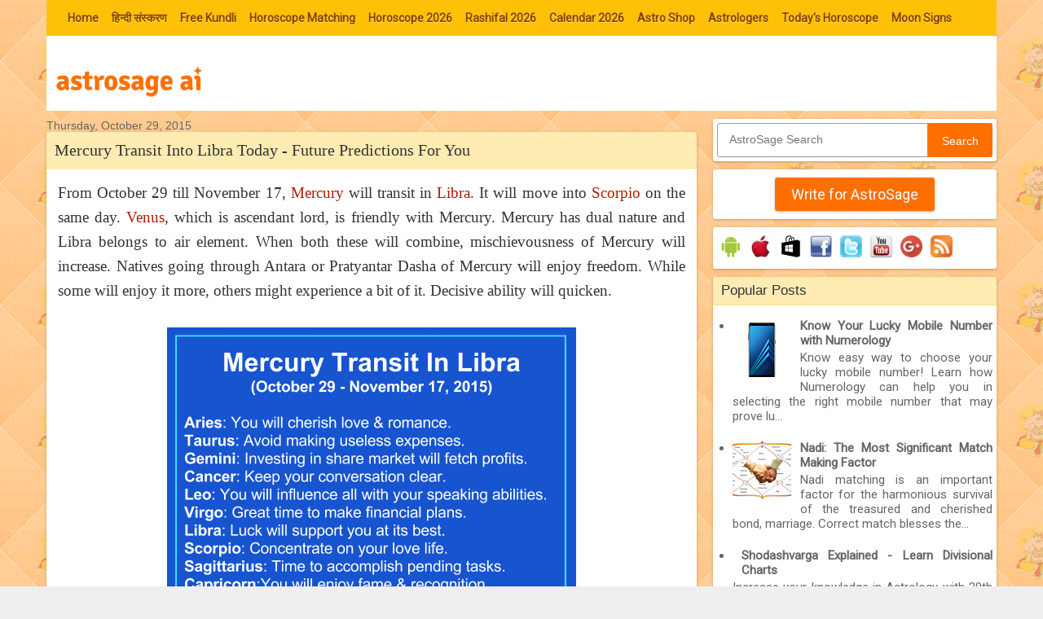

--- FILE ---
content_type: text/html; charset=UTF-8
request_url: http://astrology.astrosage.com/search?updated-max=2015-10-30T08:00:00%2B05:30&max-results=7&start=7&by-date=false
body_size: 41867
content:
<!DOCTYPE html>
<html class='v2' dir='ltr' xmlns='http://www.w3.org/1999/xhtml' xmlns:b='http://www.google.com/2005/gml/b' xmlns:data='http://www.google.com/2005/gml/data' xmlns:expr='http://www.google.com/2005/gml/expr' xmlns:fb='http://ogp.me/ns/fb#'>
<head>
<link href='https://www.blogger.com/static/v1/widgets/335934321-css_bundle_v2.css' rel='stylesheet' type='text/css'/>
<meta content='#FFC107' name='theme-color'/>
<meta content='width=1100' name='viewport'/>
<meta content='text/html; charset=UTF-8' http-equiv='Content-Type'/>
<meta content='blogger' name='generator'/>
<link href='http://astrology.astrosage.com/favicon.ico' rel='icon' type='image/x-icon'/>
<link href='http://astrology.astrosage.com/search?updated-max=2015-10-29T19:30:00-07:00&max-results=7&start=7&by-date=false' rel='canonical'/>
<link rel="alternate" type="application/atom+xml" title="AstroSage Magazine - Atom" href="http://astrology.astrosage.com/feeds/posts/default" />
<link rel="alternate" type="application/rss+xml" title="AstroSage Magazine - RSS" href="http://astrology.astrosage.com/feeds/posts/default?alt=rss" />
<link rel="service.post" type="application/atom+xml" title="AstroSage Magazine - Atom" href="https://www.blogger.com/feeds/5343040093428774114/posts/default" />
<!--Can't find substitution for tag [blog.ieCssRetrofitLinks]-->
<meta content='An astrology magazine from largest Indian astrology website containing topics  like horoscope, zodiac sign, Vedic astrology & Hindu astrology etc.' name='description'/>
<meta content='http://astrology.astrosage.com/search?updated-max=2015-10-29T19:30:00-07:00&max-results=7&start=7&by-date=false' property='og:url'/>
<meta content='AstroSage Magazine' property='og:title'/>
<meta content='An astrology magazine from largest Indian astrology website containing topics  like horoscope, zodiac sign, Vedic astrology &amp; Hindu astrology etc.' property='og:description'/>
<meta content='126920215157' property='fb:pages'/>
<title>AstroSage Magazine</title>
<style type='text/css'>@font-face{font-family:'Roboto';font-style:normal;font-weight:400;font-stretch:100%;font-display:swap;src:url(//fonts.gstatic.com/s/roboto/v50/KFOMCnqEu92Fr1ME7kSn66aGLdTylUAMQXC89YmC2DPNWubEbVmZiAr0klQmz24O0g.woff2)format('woff2');unicode-range:U+0460-052F,U+1C80-1C8A,U+20B4,U+2DE0-2DFF,U+A640-A69F,U+FE2E-FE2F;}@font-face{font-family:'Roboto';font-style:normal;font-weight:400;font-stretch:100%;font-display:swap;src:url(//fonts.gstatic.com/s/roboto/v50/KFOMCnqEu92Fr1ME7kSn66aGLdTylUAMQXC89YmC2DPNWubEbVmQiAr0klQmz24O0g.woff2)format('woff2');unicode-range:U+0301,U+0400-045F,U+0490-0491,U+04B0-04B1,U+2116;}@font-face{font-family:'Roboto';font-style:normal;font-weight:400;font-stretch:100%;font-display:swap;src:url(//fonts.gstatic.com/s/roboto/v50/KFOMCnqEu92Fr1ME7kSn66aGLdTylUAMQXC89YmC2DPNWubEbVmYiAr0klQmz24O0g.woff2)format('woff2');unicode-range:U+1F00-1FFF;}@font-face{font-family:'Roboto';font-style:normal;font-weight:400;font-stretch:100%;font-display:swap;src:url(//fonts.gstatic.com/s/roboto/v50/KFOMCnqEu92Fr1ME7kSn66aGLdTylUAMQXC89YmC2DPNWubEbVmXiAr0klQmz24O0g.woff2)format('woff2');unicode-range:U+0370-0377,U+037A-037F,U+0384-038A,U+038C,U+038E-03A1,U+03A3-03FF;}@font-face{font-family:'Roboto';font-style:normal;font-weight:400;font-stretch:100%;font-display:swap;src:url(//fonts.gstatic.com/s/roboto/v50/KFOMCnqEu92Fr1ME7kSn66aGLdTylUAMQXC89YmC2DPNWubEbVnoiAr0klQmz24O0g.woff2)format('woff2');unicode-range:U+0302-0303,U+0305,U+0307-0308,U+0310,U+0312,U+0315,U+031A,U+0326-0327,U+032C,U+032F-0330,U+0332-0333,U+0338,U+033A,U+0346,U+034D,U+0391-03A1,U+03A3-03A9,U+03B1-03C9,U+03D1,U+03D5-03D6,U+03F0-03F1,U+03F4-03F5,U+2016-2017,U+2034-2038,U+203C,U+2040,U+2043,U+2047,U+2050,U+2057,U+205F,U+2070-2071,U+2074-208E,U+2090-209C,U+20D0-20DC,U+20E1,U+20E5-20EF,U+2100-2112,U+2114-2115,U+2117-2121,U+2123-214F,U+2190,U+2192,U+2194-21AE,U+21B0-21E5,U+21F1-21F2,U+21F4-2211,U+2213-2214,U+2216-22FF,U+2308-230B,U+2310,U+2319,U+231C-2321,U+2336-237A,U+237C,U+2395,U+239B-23B7,U+23D0,U+23DC-23E1,U+2474-2475,U+25AF,U+25B3,U+25B7,U+25BD,U+25C1,U+25CA,U+25CC,U+25FB,U+266D-266F,U+27C0-27FF,U+2900-2AFF,U+2B0E-2B11,U+2B30-2B4C,U+2BFE,U+3030,U+FF5B,U+FF5D,U+1D400-1D7FF,U+1EE00-1EEFF;}@font-face{font-family:'Roboto';font-style:normal;font-weight:400;font-stretch:100%;font-display:swap;src:url(//fonts.gstatic.com/s/roboto/v50/KFOMCnqEu92Fr1ME7kSn66aGLdTylUAMQXC89YmC2DPNWubEbVn6iAr0klQmz24O0g.woff2)format('woff2');unicode-range:U+0001-000C,U+000E-001F,U+007F-009F,U+20DD-20E0,U+20E2-20E4,U+2150-218F,U+2190,U+2192,U+2194-2199,U+21AF,U+21E6-21F0,U+21F3,U+2218-2219,U+2299,U+22C4-22C6,U+2300-243F,U+2440-244A,U+2460-24FF,U+25A0-27BF,U+2800-28FF,U+2921-2922,U+2981,U+29BF,U+29EB,U+2B00-2BFF,U+4DC0-4DFF,U+FFF9-FFFB,U+10140-1018E,U+10190-1019C,U+101A0,U+101D0-101FD,U+102E0-102FB,U+10E60-10E7E,U+1D2C0-1D2D3,U+1D2E0-1D37F,U+1F000-1F0FF,U+1F100-1F1AD,U+1F1E6-1F1FF,U+1F30D-1F30F,U+1F315,U+1F31C,U+1F31E,U+1F320-1F32C,U+1F336,U+1F378,U+1F37D,U+1F382,U+1F393-1F39F,U+1F3A7-1F3A8,U+1F3AC-1F3AF,U+1F3C2,U+1F3C4-1F3C6,U+1F3CA-1F3CE,U+1F3D4-1F3E0,U+1F3ED,U+1F3F1-1F3F3,U+1F3F5-1F3F7,U+1F408,U+1F415,U+1F41F,U+1F426,U+1F43F,U+1F441-1F442,U+1F444,U+1F446-1F449,U+1F44C-1F44E,U+1F453,U+1F46A,U+1F47D,U+1F4A3,U+1F4B0,U+1F4B3,U+1F4B9,U+1F4BB,U+1F4BF,U+1F4C8-1F4CB,U+1F4D6,U+1F4DA,U+1F4DF,U+1F4E3-1F4E6,U+1F4EA-1F4ED,U+1F4F7,U+1F4F9-1F4FB,U+1F4FD-1F4FE,U+1F503,U+1F507-1F50B,U+1F50D,U+1F512-1F513,U+1F53E-1F54A,U+1F54F-1F5FA,U+1F610,U+1F650-1F67F,U+1F687,U+1F68D,U+1F691,U+1F694,U+1F698,U+1F6AD,U+1F6B2,U+1F6B9-1F6BA,U+1F6BC,U+1F6C6-1F6CF,U+1F6D3-1F6D7,U+1F6E0-1F6EA,U+1F6F0-1F6F3,U+1F6F7-1F6FC,U+1F700-1F7FF,U+1F800-1F80B,U+1F810-1F847,U+1F850-1F859,U+1F860-1F887,U+1F890-1F8AD,U+1F8B0-1F8BB,U+1F8C0-1F8C1,U+1F900-1F90B,U+1F93B,U+1F946,U+1F984,U+1F996,U+1F9E9,U+1FA00-1FA6F,U+1FA70-1FA7C,U+1FA80-1FA89,U+1FA8F-1FAC6,U+1FACE-1FADC,U+1FADF-1FAE9,U+1FAF0-1FAF8,U+1FB00-1FBFF;}@font-face{font-family:'Roboto';font-style:normal;font-weight:400;font-stretch:100%;font-display:swap;src:url(//fonts.gstatic.com/s/roboto/v50/KFOMCnqEu92Fr1ME7kSn66aGLdTylUAMQXC89YmC2DPNWubEbVmbiAr0klQmz24O0g.woff2)format('woff2');unicode-range:U+0102-0103,U+0110-0111,U+0128-0129,U+0168-0169,U+01A0-01A1,U+01AF-01B0,U+0300-0301,U+0303-0304,U+0308-0309,U+0323,U+0329,U+1EA0-1EF9,U+20AB;}@font-face{font-family:'Roboto';font-style:normal;font-weight:400;font-stretch:100%;font-display:swap;src:url(//fonts.gstatic.com/s/roboto/v50/KFOMCnqEu92Fr1ME7kSn66aGLdTylUAMQXC89YmC2DPNWubEbVmaiAr0klQmz24O0g.woff2)format('woff2');unicode-range:U+0100-02BA,U+02BD-02C5,U+02C7-02CC,U+02CE-02D7,U+02DD-02FF,U+0304,U+0308,U+0329,U+1D00-1DBF,U+1E00-1E9F,U+1EF2-1EFF,U+2020,U+20A0-20AB,U+20AD-20C0,U+2113,U+2C60-2C7F,U+A720-A7FF;}@font-face{font-family:'Roboto';font-style:normal;font-weight:400;font-stretch:100%;font-display:swap;src:url(//fonts.gstatic.com/s/roboto/v50/KFOMCnqEu92Fr1ME7kSn66aGLdTylUAMQXC89YmC2DPNWubEbVmUiAr0klQmz24.woff2)format('woff2');unicode-range:U+0000-00FF,U+0131,U+0152-0153,U+02BB-02BC,U+02C6,U+02DA,U+02DC,U+0304,U+0308,U+0329,U+2000-206F,U+20AC,U+2122,U+2191,U+2193,U+2212,U+2215,U+FEFF,U+FFFD;}</style>
<style id='page-skin-1' type='text/css'><!--
/* Variable definitions
====================
<Variable name="keycolor" description="Main Color" type="color" default="#539bcd"/>
<Group description="Page Text" selector="body">
<Variable name="body.font" description="Font" type="font"
default="normal normal 13px 'Trebuchet MS',Trebuchet,sans-serif"/>
<Variable name="body.text.color" description="Text Color" type="color" default="#bbbbbb"/>
</Group>
<Group description="Backgrounds" selector=".body-fauxcolumns-outer">
<Variable name="body.background.color" description="Outer Background" type="color" default="#539bcd"/>
<Variable name="content.background.color" description="Main Background" type="color" default="transparent"/>
</Group>
<Group description="Links" selector=".main-outer">
<Variable name="link.color" description="Link Color" type="color" default="#ff9900"/>
<Variable name="link.visited.color" description="Visited Color" type="color" default="#b87209"/>
<Variable name="link.hover.color" description="Hover Color" type="color" default="#ff9900"/>
</Group>
<Group description="Blog Title" selector=".header h1">
<Variable name="header.font" description="Font" type="font"
default="normal normal 60px 'Trebuchet MS',Trebuchet,sans-serif"/>
<Variable name="header.text.color" description="Text Color" type="color" default="#ffffff" />
</Group>
<Group description="Blog Description" selector=".header .description">
<Variable name="description.text.color" description="Description Color" type="color"
default="#161514" />
</Group>
<Group description="Date Header" selector=".main-inner h2.date-header">
<Variable name="date.font" description="Font" type="font"
default="normal normal 14px 'Trebuchet MS',Trebuchet,sans-serif"/>
<Variable name="date.text.color" description="Text Color" type="color" default="#161514"/>
</Group>
<Group description="Post Title" selector="h3.post-title a">
<Variable name="post.title.font" description="Font" type="font"
default="normal bold 20px 'Trebuchet MS',Trebuchet,sans-serif"/>
<Variable name="post.title.text.color" description="Text Color" type="color"
default="#ffffff"/>
</Group>
<Group description="Post Background" selector=".column-center-inner">
<Variable name="post.background.color" description="Background Color" type="color"
default="transparent"/>
<Variable name="post.background.url" description="Post Background URL" type="url" default="none"/>
</Group>
<Group description="Gadget Title Color" selector="h2">
<Variable name="widget.title.font" description="Font" type="font"
default="normal bold 14px 'Trebuchet MS',Trebuchet,sans-serif"/>
<Variable name="widget.title.text.color" description="Title Color" type="color" default="#ffffff"/>
</Group>
<Group description="Gadget Text" selector=".footer-inner .widget, .sidebar .widget">
<Variable name="widget.font" description="Font" type="font"
default="normal normal 15px Roboto, serif"/>
<Variable name="widget.text.color" description="Text Color" type="color" default="#161514"/>
</Group>
<Group description="Gadget Links" selector=".sidebar .widget">
<Variable name="widget.link.color" description="Link Color" type="color" default="#161514"/>
<Variable name="widget.link.visited.color" description="Visited Color" type="color" default="#660000"/>
<Variable name="widget.alternate.text.color" description="Alternate Color" type="color" default="#ffffff"/>
</Group>
<Group description="Sidebar Background" selector=".column-left-inner .column-right-inner">
<Variable name="widget.outer.background.color" description="Background Color" type="color" default="transparent" />
<Variable name="widget.border.bevel.color" description="Bevel Color" type="color" default="transparent" />
</Group>
<Variable name="body.background" description="Body Background" type="background"
color="#efefef" default="$(color) none repeat-x scroll top center"/>
<Variable name="content.background" description="Content Background" type="background"
color="transparent" default="transparent none repeat scroll top center"/>
<Variable name="comments.background" description="Comments Background" type="background"
default="#cccccc none repeat scroll top center"/>
<Variable name="content.imageBorder.top.space" description="Content Image Border Top Space" type="length" default="0"/>
<Variable name="content.imageBorder.top" description="Content Image Border Top" type="url" default="none"/>
<Variable name="content.margin" description="Content Margin Top" type="length" default="20px"/>
<Variable name="content.padding" description="Content Padding" type="length" default="20px"/>
<Variable name="content.posts.padding" description="Posts Content Padding" type="length" default="10px"/>
<Variable name="widget.outer.background.gradient" description="Sidebar Gradient" type="url"
default="url(//www.blogblog.com/1kt/travel/bg_black_50.png)"/>
<Variable name="footer.background.gradient" description="Footer Background Gradient" type="url" default="none"/>
<Variable name="mobile.background.overlay" description="Mobile Background Overlay" type="string"
default="transparent none repeat scroll top left"/>
<Variable name="mobile.button.color" description="Mobile Button Color" type="color" default="#ffffff" />
<Variable name="startSide" description="Side where text starts in blog language" type="automatic" default="left"/>
<Variable name="endSide" description="Side where text ends in blog language" type="automatic" default="right"/>
*/
/* Content
----------------------------------------------- */
body {
font: normal normal 15px Roboto, serif;
color: #161514;
background: #efefef url(//www.astrosage.com/dist/css/body-bg.png) repeat scroll top left;
line-height:22px;
text-align:justify
}
html body .region-inner {
min-width: 0;
max-width: 100%;
width: auto;
}
a:link {
text-decoration:none;
color: #b01c04;
}
a:visited {
text-decoration:none;
color: #660000;
}
a:hover {
text-decoration:underline;
color: #ff0000;
}
.content-outer .content-cap-top {
height: 5px;
background: transparent url(transparent) repeat-x scroll top center;
}
.content-outer {
margin: 0 auto;
padding-top: 0px;
}
.content-inner {
background: transparent none repeat-x scroll top left;
background-position: left -5px;
background-color: transparent;
}
.content-inner{padding:0;}
.main-inner .date-outer {
margin-bottom: 1em;
}
#navbar-iframe,#navbar { display: none !important; }
/* Header
----------------------------------------------- */
.header-inner .Header .titlewrapper,
.header-inner .Header .descriptionwrapper {
padding-left: 10px;
padding-right: 10px;
}
.Header h1 {
font: normal normal 60px 'Trebuchet MS',Trebuchet,sans-serif;
color: #000000;
}
.Header h1 a {
color: #000000;
}
.Header .description {
font-size: 130%;
}
.ui-header{ width:100%; padding:10px 0px 5px 0px;}
.ui-header-col1{float:left; padding-left:10px;}
.ui-header-col2{float:right; padding-right:10px;}
.tabs .widget {margin: 0px 0;}
.main-inner{ margin-top:0px;}
.header-bg{background:#fff;}
/* Headings
----------------------------------------------- */
h2 {
font: normal bold 14px 'Trebuchet MS',Trebuchet,sans-serif;
color: #000000;
}
.main-inner h2.date-header {
font: normal normal 14px 'Trebuchet MS',Trebuchet,sans-serif;
color: #666666;
}
.footer-inner .widget h2,
.sidebar .widget h2 {
padding-bottom: .5em;
}
.PopularPosts .item-title{font-weight:bold}
/* Main
----------------------------------------------- */
.main-inner {
padding: 0px 0;
}
.main-inner .column-center-inner {
padding: 10px 0;
}
.main-inner .column-center-inner .section {
margin: 0 0px;
}
.main-inner .column-right-inner {
margin-left: 20px;
}
.main-inner .fauxcolumn-right-outer .fauxcolumn-inner {
margin-left: 20px;
background: transparent none repeat scroll top left;
}
.main-inner .column-left-inner {
margin-right: 20px;
}
.main-inner .fauxcolumn-left-outer .fauxcolumn-inner {
margin-right: 20px;
background: transparent none repeat scroll top left;
}
.main-inner .column-left-inner,
.main-inner .column-right-inner {
padding: 10px 0;
}
/* Posts
----------------------------------------------- */
h3.post-title a {font: normal normal 20px Georgia, Utopia, 'Palatino Linotype', Palatino, serif;color: #333333;}
h3.post-title a:hover {text-decoration: underline;}
.main-inner .column-center-outer {background: transparent none repeat scroll top left;
_background-image: none;}
.post-body {line-height: 1.4;position: relative;}
.post-header {margin: 0 0 1em;line-height: 1.6;}
.post-footer {margin: .5em 0;line-height: 1.6;}
.post-body h2{ font-size:24px;}
.post-body{ font-family: "garamond-premier-pro-caption", Georgia, serif; font-size:19px;line-height: 1.6;color:#333}
.ui-ads{padding:10px 0 0 0;}
#blog-pager {font-size: 100%;}
#comments {background: #cccccc none repeat scroll top center;padding: 15px;}
#comments .comment-author {padding-top: 1.5em;}
#comments h4,
#comments .comment-author a,
#comments .comment-timestamp a {color: #333333;}
#comments .comment-author:first-child {padding-top: 0;border-top: none;}
.avatar-image-container {margin: .2em 0 0;}
/* Comments
----------------------------------------------- */
#comments a {color: #333333;}
.comments .comments-content .icon.blog-author {background-repeat: no-repeat;background-image: url([data-uri]);}
.comments .comments-content .loadmore a {border-top: 1px solid #333333;border-bottom: 1px solid #333333;}
.comments .comment-thread.inline-thread {background: transparent;}
.comments .continue {border-top: 2px solid #333333;}
/* Widgets
----------------------------------------------- */
.sidebar .widget {border-bottom: 0px solid #000000;padding-bottom: 0px;margin: 10px 0;background:#ffffff;border-radius:3px;box-shadow: 0 1px 2px 0 rgba(0,0,0,0.16),0 1px 5px 0 rgba(0,0,0,0.12);}
aside .section {margin: 0 0px;}
.tabs-inner{ padding:0 0;}
.tabs-inner .section {margin: 0 0px;}
.sidebar .widget:first-child {margin-top: 0;}
.sidebar .widget:last-child {border-bottom: none;  margin-bottom: 0;  padding-bottom: 0;}
.footer-inner .widget,
.sidebar .widget {font: normal normal 15px 'Roboto', Georgia, Utopia, 'Palatino Linotype', Palatino, serif;  color: #666666;}
.sidebar .widget h2 {margin:0 0 0 0;padding:7px 5px;font-size:17px;font-weight:normal;overflow:hidden;background:#FFECB3;padding-left:10px;color:#333;border-bottom:1px solid #FFE082;border-radius: 3px 3px 0 0;}
.sidebar .widget a:link {color: #666666;text-decoration: none;}
.sidebar .widget a:visited {color: #916e43;}
.sidebar .widget a:hover {color: #666666;text-decoration: underline;}
.footer-inner .widget a:link {color: #b01c04;text-decoration: none;}
.footer-inner .widget a:visited {color: #660000;}
.footer-inner .widget a:hover {color: #b01c04;text-decoration: underline;}
.widget .zippy {color: #000000;}
.footer-inner {background: transparent none repeat scroll top center;}
.sidebar .widget-content{
padding:5px;
}
.subscribe-box {position: relative;width: 100%;margin:15px 0;}
.subscribe-form {height: 40px;border: 1px solid #999;-webkit-border-radius: 3px;-moz-border-radius: 3px;border-radius: 3px;background-color: #fff;overflow: hidden;}
#subscribe-text {font-size: 14px;color: #ddd;border-width: 0;background: transparent; padding-left:10px;}
.subscribe-box input[type="text"]{width: 75%;padding: 11px 0 12px 1em;color: #333;outline: none;}
#subscribe-button {position: absolute;top: 0;right: 0;height: 40px;width: 25%;font-size: 14px;color: #fff;text-align: center;line-height: 40px;border-width: 0;background-color: #FF6F00;-webkit-border-radius: 0px 3px 3px 0px;-moz-border-radius: 0px 3px 3px 0px;border-radius: 0px 3px 3px 0px;cursor: pointer;}
/* Mobile
----------------------------------------------- */
body.mobile{background-size: 100% auto;font: normal normal 15px Roboto, serif;color: #161514;line-height:22px;}
body.mobile .AdSense {  margin: 0 0px;}
body.mobile .AdSenseTop {padding:2px 0 0;}
html body.mobile .main-inner .date-outer {padding: 0px;}
html body.mobile .main-outer {margin: 0px 0 0;}
body.mobile #fb-popup{position:fixed;display:none;top:70px;left:1%; margin-left:0px;width:98%;}
body.mobile #fb-content2{padding:20px 0 0 100px}
body.mobile #fb-buttons2 {line-height: 29px;}
body.mobile #fb-popup2{bottom:60px;height:100px;}
html body.mobile h3.post-title {font-size: 120%;}
html body.mobile .post-body{ font-family: "garamond-premier-pro-caption", Georgia, serif; font-size:19px;line-height: 1.6;color:#333}
.mobile-index-thumbnail {margin: 0 .5em 0 0;}
.mobile-index-thumbnail img{padding:5px; border:1px solid #ddd;}
.mobile .tabs .widget li, .tabs .widget li {float: none;}
.mobile-date-outer{ border-bottom:0px solid #ddd;}
.mobile-date-outer .date-header{ baclground:#f7f7ff; padding:10px 5px;border-top:1px solid #ddd;}
.mobile-post-outer{ border-top:1px solid #ddd; padding:10px 5px;}
.mobile-index-title {font-weight:bold;margin-top: .5em;margin-bottom: .5em;width: 100%; /*text-overflow:ellipsis; overflow:hidden;white-space: nowrap;*/}
.mobile .body-fauxcolumn-outer {background: transparent none repeat scroll top left;}
.mobile .content-outer{margin-top:0px;}
.mobile .footer-inner .widget a:link {color: #666666;text-decoration: none;}
.mobile .footer-inner .widget a:visited {color: #916e43;}
.mobile-post-outer a {color: #333333;}
.mobile-link-button {background-color: #FF6F00;}
.mobile-link-button a:link, .mobile-link-button a:visited {color: #ffffff;}
.mobile-index-contents {color: #161514;}
.mobile .mobile-link-button{margin:5px 3px; height:25px;}
.mobile .mobile-link-button a{font-size: 12px;color: #fff;font-weight: bold;line-height:18px; padding:0px 5px;text-align: center;}
.mobile .social-links .fb-l{padding:5px 5px;}
.mobile .social-links .fb-l div{margin-top:5px;}
.mobile .social-links .gplus{padding: 10px 0px 5px 15px;}
.mobile .social-links .twitter{padding:10px 5px;border-right:0px solid #ddd;}
.mobile .social-links .twitter a{margin-top:5px;}
.mobile .video-container{position: relative;padding-bottom: 60%;height: 0;}
.mobile .video-container iframe{position: absolute;top: 0;left: 0;width: 100%;height: 100%;}
.mobile .widget .post-body ul {padding: 0 10px;}
.mobile .post{padding:3px;border:0px solid #dddddd;border-radius:0px 0px;}
.mobile .post-title{margin:-5px -4px 5px -4px;text-align:left;padding:8px 5px;font-size:18px;overflow:hidden; border-bottom:1px solid #dddddd;border-radius: 0px 0px 0 0; }
.mobile .social-links{margin:-10px -4px 10px -4px;}
.mobile ol, ul{ padding:10px 10px 10px 25px;}
/* Social links
----------------------------------------------- */
.ui-download{width:100%;}
.ui-download img{padding:5px 3px}
.social-links{border-bottom:1px solid #ddd;margin:-10px -14px 10px -14px; height:40px;}
.social-links .fb-l{float:left;padding:5px 45px; border-right:1px solid #ddd;}
.social-links .fb-l div{margin-top:5px;}
.social-links .fb-s{ float:left;padding:10px 45px;border-left:1px solid #ddd;}
.social-links .fb-s div{margin-top:0px;}
.social-links .gplus{float:left; padding:6px 45px;border-right:1px solid #ddd;}
.social-links .gplus iframe{margin:3px 0 0 0;}
.social-links .twitter{float:left;padding:10px 40px;border-left:0px solid #ddd;}
.social-links .twitter a{margin-top:5px;}
.post{height:100%;color:#fff;background:#fff;padding:5px 14px 5px 14px;border:0px solid #dddddd;color:#000;border-radius:3px 3px;box-shadow: 0 1px 2px 0 rgba(0,0,0,0.16),0 1px 5px 0 rgba(0,0,0,0.12);}
.post-title{margin:-5px -14px 10px -14px;padding:8px 5px;font-size:20px;font-weight:normal;overflow:hidden;background:#FFECB3; padding-left:10px;
color:#333;border-bottom:1px solid #FFE082;border-radius: 3px 3px 0 0; }
/* Buttons with pager
----------------------------------------------- */
button{font:13px verdana,sans-serif}button:focus{outline:1px solid #999}.showpagePoint{margin:0 3px 0 3px;padding:4px;line-height:14px;cursor:pointer;white-space:nowrap;-webkit-border-radius:3px;-moz-border-radius:3px;border:1px solid #e4905a;color:#333;text-decoration:none;font-weight:bold}.showpageArea{font:13px verdana,sans-serif;color:#333;font-weight:bold}.blog-pager a{color:#333}.blog-pager .ac-ui-button,.blog-pager .ac-ui-pager-link{color:#555}.blog-pager .ac-ui-pager-selected{color:#000;font-weight:bold;background:#ddd;-moz-box-shadow:none;-webkit-box-shadow:none;box-shadow:none;cursor:default;border-color:#ccc}.ac-ui-pager-link{font-size:13px;margin:1em 2em}.blog-pager .ac-ui-pager-link:hover{color:#1c62b9}.ac-ui-button{height:2.95em;padding:0 .91em;border-width:0;border-style:solid;outline:0;margin-right:5px;font-weight:bold;font-size:13px;white-space:nowrap;word-wrap:normal;vertical-align:middle;cursor:pointer;*overflow:visible;-moz-border-radius:2px;-webkit-border-radius:2px;border-radius:2px}.ac-ui-button::-moz-focus-inner{border:0;padding:0}body .ac-ui-button[disabled]{opacity:.6;filter:alpha(opacity=60);cursor:auto}.ac-ui-button-icon-wrapper+.ac-ui-button-content{vertical-align:middle}.ac-ui-button-icon-wrapper{display:inline-block;vertical-align:middle;line-height:normal;max-height:18px;font-size:0}.ac-ui-button-empty .ac-ui-button-icon-wrapper{max-height:none}.ac-ui-button-icon{margin-right:7px}.ac-ui-button img{vertical-align:middle}.ac-ui-button{display:inline-block;line-height:2.8em;height:2.78em;text-decoration:none}.ac-ui-button .ac-ui-button-content{*line-height:2.8em}.ac-ui-button-link{padding:0;border:0;height:auto;background:transparent;color:#1c62b9;font-weight:normal;font-size:inherit;text-decoration:none;*width:auto;*overflow:visible}.ac-ui-button-link:hover .ac-ui-button-content{text-decoration:underline}.ac-ui-button-default,.ac-ui-button-subscription,.ac-ui-button-panel:hover .ac-ui-button-text,body .ac-ui-button-default[disabled]{text-shadow:0 1px 0 #fff;border-color:#ccc #ccc #aaa;background-color:#e0e0e0;-moz-box-shadow:inset 0 0 1px #000;-ms-box-shadow:inset 0 0 1px #000;-webkit-box-shadow:inset 0 0 1px #000;box-shadow:inset 0 0 1px #000;filter:progid:DXImageTransform.Microsoft.Gradient(GradientType=0,StartColorStr=#fffafafa,EndColorStr=#ffdcdcdc);background-image:-moz-linear-gradient(top,#fafafa 0,#dcdcdc 100%);background-image:-ms-linear-gradient(top,#fafafa 0,#dcdcdc 100%);background-image:-o-linear-gradient(top,#fafafa 0,#dcdcdc 100%);background-image:-webkit-gradient(linear,left top,left bottom,color-stop(0,#fafafa),color-stop(100%,#dcdcdc));background-image:-webkit-linear-gradient(top,#fafafa 0,#dcdcdc 100%);background-image:linear-gradient(to bottom,#fafafa 0,#dcdcdc 100%)}.ac-ui-button-default,.ac-ui-button-subscription,a.ac-ui-button-default .ac-ui-button-content{color:#555}body .ac-ui-button-default[disabled],body .ac-ui-button-subscription[disabled]{color:#666;-moz-box-shadow:none;-ms-box-shadow:none;-webkit-box-shadow:none;box-shadow:none}.ac-ui-button-default:hover,.ac-ui-button-subscription:hover,.ac-ui-button-text:hover,.ac-ui-button-panel .ac-ui-button-text:hover{border-color:#aaa #aaa #999;-moz-box-shadow:0 1px 2px rgba(0,0,0,0.25),inset 0 0 3px #000;-ms-box-shadow:0 1px 2px rgba(0,0,0,0.25),inset 0 0 3px #000;-webkit-box-shadow:0 1px 2px rgba(0,0,0,0.25),inset 0 0 3px #000;box-shadow:0 1px 2px rgba(0,0,0,0.25),inset 0 0 3px #000;filter:progid:DXImageTransform.Microsoft.Gradient(GradientType=0,StartColorStr=#fff0f0f0,EndColorStr=#ffe6e6e6);background-image:-moz-linear-gradient(top,#f0f0f0 0,#e6e6e6 100%);background-image:-ms-linear-gradient(top,#f0f0f0 0,#e6e6e6 100%);background-image:-o-linear-gradient(top,#f0f0f0 0,#e6e6e6 100%);background-image:-webkit-gradient(linear,left top,left bottom,color-stop(0,#f0f0f0),color-stop(100%,#e6e6e6));background-image:-webkit-linear-gradient(top,#f0f0f0 0,#e6e6e6 100%);background-image:linear-gradient(to bottom,#f0f0f0 0,#e6e6e6 100%)}.ac-ui-button-default:focus,.ac-ui-button-subscription:focus,.ac-ui-button-default.ac-ui-button-focused,.ac-ui-button-text:focus,.ac-ui-button-panel .ac-ui-button-text:focus{outline:0;border-color:#4496e7;-moz-box-shadow:0 0 5px #4496e7,inset 0 0 10px #fff;-ms-box-shadow:0 0 5px #4496e7,inset 0 0 10px #fff;-webkit-box-shadow:0 0 5px #4496e7,inset 0 0 10px #fff;box-shadow:0 0 5px #4496e7,inset 0 0 10px #fff}.ac-ui-button-default:active,.ac-ui-button-subscription:active,.ac-ui-button-subscription.ac-ui-button-active,.ac-ui-button-text:active,.ac-ui-button-panel .ac-ui-button-text:active,.ac-ui-button-default.ac-ui-button-active,.ac-ui-button-default.ac-ui-button-toggled,.ac-ui-button-text.ac-ui-button-active{border-color:#888 #aaa #ccc;-moz-box-shadow:inset 0 1px 5px rgba(0,0,0,0.25),0 1px 0 #fff;-ms-box-shadow:inset 0 1px 5px rgba(0,0,0,0.25),0 1px 0 #fff;-webkit-box-shadow:inset 0 1px 5px rgba(0,0,0,0.25),0 1px 0 #fff;box-shadow:inset 0 1px 5px rgba(0,0,0,0.25),0 1px 0 #fff;filter:progid:DXImageTransform.Microsoft.Gradient(GradientType=0,StartColorStr=#ffc8c8c8,EndColorStr=#ffe6e6e6);background-image:-moz-linear-gradient(top,#c8c8c8 0,#e6e6e6 100%);background-image:-ms-linear-gradient(top,#c8c8c8 0,#e6e6e6 100%);background-image:-o-linear-gradient(top,#c8c8c8 0,#e6e6e6 100%);background-image:-webkit-gradient(linear,left top,left bottom,color-stop(0,#c8c8c8),color-stop(100%,#e6e6e6));background-image:-webkit-linear-gradient(top,#c8c8c8 0,#e6e6e6 100%);background-image:linear-gradient(to bottom,#c8c8c8 0,#e6e6e6 100%)}
.ui-btn{background:#FF6F00;-webkit-border-radius:3px;-moz-border-radius:3px;border-radius:3px;color:#fff;font-size:18px;padding:10px 20px 10px 20px;text-decoration:none;box-shadow: 0 1px 2px 0 rgba(0,0,0,0.16),0 1px 5px 0 rgba(0,0,0,0.12); font-family:Roboto;}
.ui-btn:hover{background:#FF8F00;text-decoration:none;}
/* Top Menu
----------------------------------------------- */
#topmenucontainer{background-color: #FFC107;vertical-align:baseline;z-index:999;line-height:1.85em;height:44px;display:block;position:static;top:0;margin-right:auto;margin-left:auto; }
#topmenu{margin:0;padding:0;height:44px;width:auto;overflow:hidden}
#topmenu ul{list-style:none outside none;margin:auto;padding:0 8px;width:1130px}
#topmenu li{float:left;list-style:none;margin:0;padding:0;font-size:14px;font-weight:bold;}
#topmenu li a{text-shadow: 0 1px 0 #ffeb55;color:#893f03;display:block;margin:0;padding:0 8px;line-height:44px;}
#topmenu li a:hover,
#topmenu li a:active{text-decoration:none;background:#FFD54F}
#topmenu li ul{z-index:9999;position:absolute;left:-999em;height:auto;width:200px;margin:0;border:1px solid #000;padding:0 0 5px 0;background:#fff}
/* Footer Links
----------------------------------------------------*/
.ui-footer-menulink{text-align:center;font-size:14px;color:#000;min-height:50px}
.ui-footer-menulink a{font-weight:normal;color:#000;line-height:20px;text-decoration:none}
.ui-footer-menulink a:hover{text-decoration:underline}
.ui-border-t{border-top:1px solid #ddd;}
.padding-t{ padding-top:20px;}
.clear{clear:both}
.copyright{color:#999; font-size:12px; font-weight:normal;}
/* Related Post
----------------------------------------------- */
#related-article{width:100%;margin-top:20px;margin-left:5px;line-height:25px}#related-article h2{border-bottom:1px solid #ddd;font-size:16px;letter-spacing:2px;font-weight:bold;text-transform:none;color:#5d5d5d;font-family:Arial Narrow;margin-bottom:.75em;margin-top:0;padding-top:10px;padding-bottom:10px}#related-article a{text-decoration:none;color:#000}#related-article a:hover{text-decoration:underline}ul{list-style-type:disc}#related-article ul{margin:0;padding:0}#related-article ul li{display:block;background:url(http://www.astrosage.com/images/v_arrow.gif)no-repeat;height:24px;padding-left:20px;font-size:13px;font-weight:normal;color:black}#related-posts{text-transform:none;height:100%;min-height:100%;padding-top:5px;padding-left:5px;margin:0 auto 20px;border-top:1px solid #ddd;border-bottom:1px solid #ddd}#related-posts h2{font-size:16px;letter-spacing:2px;font-weight:bold;text-transform:none;color:#5d5d5d;font-family:Arial Narrow;margin-bottom:.75em;margin-top:0;padding-top:10px}#related-posts a{border-right:0 solid #ddd;color:#5d5d5d}#related-posts img{border:1px solid #ddd;padding:5px;background:#fff}#related-posts a:hover{color:black;background-color:#ededef}
/* FB Popup
----------------------------------------------- */
#fb-popup2{font-family:arial;position:fixed;bottom:20px;background:#fff;right:-300px;margin-left:-150px;width:285px;z-index:5;height:170px;border:1px solid #525252;box-shadow:5px 0 15px #b3b3b3,0 5px 15px #b3b3b3,-5px 0 15px #b3b3b3,0 -5px 15px #b3b3b3}
#fb-content2{padding:30px 0 0 40px}
#fb-buttons2 a{padding:0 10px;display:inline-block}
#fb-buttons2 a#fb-close2{padding-right:32px;background:url('http://www.astrosage.com/images/blog-img/close_2.png') no-repeat right center}
#fb-dont-show-again2{line-height:14px;border-right:1px solid #ccbaca;height:14px}
#fb-buttons2{text-align:center;background:#fff7e7;height:41px;border-top:10px solid #a52000;line-height:41px;font-size:14px;border-bottom:1px solid #e3e3e3}
#fb-buttons2 a{color:#ccbaca;text-decoration:none}
#fb-already-like{position:relative;margin-top:5px;text-align:center;color:#9c9c9c;font-size:12px}
#fb-already-button{position:relative;margin-left:7px;color:red;display:inline-block}
#fb-holder{border:1px solid #e8e8e8;border-radius:6px;background:#fff;display:block;margin:auto;padding:25px;width:150px}
#fb-overlay{opacity:.8;filter:alpha(opacity=80);position:fixed;width:100%;height:100%;background:#000;z-index:20;top:0;left:0;display:none}
#fb-popup{position:fixed;display:none;top:100px;left:50%;margin-left:-281px;width:562px;z-index:30;background:#fcfcfc;border-radius:6px;box-shadow:5px 0 20px #bd792b,0 5px 20px #bd792b,-5px 0 20px #bd792b,0 -5px 20px #bd792b}
#fb-top-bar{border-radius:6px 6px 0 0;border-bottom:1px solid #ddd;height:30px;background:#fff7e7}
#fb-bottom-bar{border-radius:0 0 6px 6px;border-top:1px solid #ddd;height:30px;background:#fff7e7}
#fb-top-bar a{width:30px;height:30px;display:block;float:right;background:url('http://www.astrosage.com/images/promotion/close-btn.png') no-repeat}
#fb-inner-content{font-family:arial;padding:10px}
#fb-inner-content h3{margin-top:10px;font-size:24px;line-height:1.1em;text-align:center;margin-bottom:0;color:#222}
#fb-inner-content p{line-height:20px;color:#333;margin-bottom:20px;font-size:15px;margin-top:20px;text-align:center}
footer{width:100%; background:#f7f7f7;width:100%;left:0; border-top:1px solid #ddd}
.rmlink{ margin:15px 0;}
.rmlink a{color: #ffffff;}

--></style>
<style type='text/css'>

.post-footer {display:none !important;}
.blog-feeds{display:none !important;}
.blog-pager{width:100%; margin:0 auto; border:1px solid #ddd; padding:10px 0;}



</style>
<style id='template-skin-1' type='text/css'><!--
body {
min-width: 1166px;
}
.content-outer, .content-fauxcolumn-outer, .region-inner {
min-width: 1166px;
max-width: 1166px;
_width: 1166px;
}
.main-inner .columns {
padding-left: 0px;
padding-right: 368px;
}
.main-inner .fauxcolumn-center-outer {
left: 0px;
right: 368px;
/* IE6 does not respect left and right together */
_width: expression(this.parentNode.offsetWidth -
parseInt("0px") -
parseInt("368px") + 'px');
}
.main-inner .fauxcolumn-left-outer {
width: 0px;
}
.main-inner .fauxcolumn-right-outer {
width: 368px;
}
.main-inner .column-left-outer {
width: 0px;
right: 100%;
margin-left: -0px;
}
.main-inner .column-right-outer {
width: 368px;
margin-right: -368px;
}
#layout {
min-width: 0;
}
#layout .content-outer {
min-width: 0;
width: 800px;
}
#layout .region-inner {
min-width: 0;
width: auto;
}
--></style>
<!-- Google tag (gtag.js) -->
<script async='true' src='https://www.googletagmanager.com/gtag/js?id=G-1C0W65RV19'></script>
<script>
        window.dataLayer = window.dataLayer || [];
        function gtag(){dataLayer.push(arguments);}
        gtag('js', new Date());
        gtag('config', 'G-1C0W65RV19');
      </script>
<script src='//ajax.googleapis.com/ajax/libs/jquery/1.7.2/jquery.min.js' type='text/javascript'></script>
<script type='text/javascript'>
summary_noimg = 500;
summary_img = 500;
img_thumb_height = 150;
img_thumb_width = 200;
img_thumb_nosrc = "//www.astrosage.com/images/blog-img/no-image.jpg";
</script>
<script type='text/javascript'>
//<![CDATA[
    function removeHtmlTag(strx, chop) {
        if (strx.indexOf("<") != -1) {
            var s = strx.split("<");
            for (var i = 0; i < s.length; i++) {
                if (s[i].indexOf(">") != -1) {
                    s[i] = s[i].substring(s[i].indexOf(">") + 1, s[i].length);
                }
            }
            strx = s.join("");
        }
        chop = (chop < strx.length - 1) ? chop : strx.length - 2;
        while (strx.charAt(chop - 1) != ' ' && strx.indexOf(' ', chop) != -1) chop++;
        strx = strx.substring(0, chop - 1);
        return strx + '…';
    }
    function createSummaryAndThumb(pID) {
        var div = document.getElementById(pID);
        var imgtag = "";
        var img = div.getElementsByTagName("img");
        var summ = summary_noimg;

        // this block of code is used to add default thumbnail to post without images
        if (img.length <= 1) {
            imgtag = '<div style="clear:both; padding:10px; margin-right:10px; border:1px solid #ddd;float:left;"><img src="' + img_thumb_nosrc + '" width="' + img_thumb_width + 'px" height="' + img_thumb_height + 'px"/></div>';
            summ = summary_noimg;
        }

        if (img.length >= 1) {
            imgtag = '<span style="clear:both;float:left; margin-right:10px; padding:10px;border:1px solid #ddd;"><img src="' + img[0].src + '" width="' + img_thumb_width + 'px" height="' + img_thumb_height + 'px"/></span>';
            summ = summary_img;
        }
        var summary = imgtag + '<div>' + removeHtmlTag(div.innerHTML, summ) + '</div>';
        div.innerHTML = summary;
    }

//]]>
</script>

<script type="text/javascript" src="//platform-api.sharethis.com/js/sharethis.js#property=5959cfba5ed73f00128b68cc&product=inline-share-buttons"></script>
  <link href='https://www.blogger.com/dyn-css/authorization.css?targetBlogID=5343040093428774114&amp;zx=6b9073dd-44f7-449a-a8ed-b95aa83b9ab2' media='none' onload='if(media!=&#39;all&#39;)media=&#39;all&#39;' rel='stylesheet'/><noscript><link href='https://www.blogger.com/dyn-css/authorization.css?targetBlogID=5343040093428774114&amp;zx=6b9073dd-44f7-449a-a8ed-b95aa83b9ab2' rel='stylesheet'/></noscript>
<meta name='google-adsense-platform-account' content='ca-host-pub-1556223355139109'/>
<meta name='google-adsense-platform-domain' content='blogspot.com'/>

<!-- data-ad-client=ca-pub-7494543079410386 -->

</head>
<body class='loading'>
<div class='navbar section' id='navbar'><div class='widget Navbar' data-version='1' id='Navbar1'><script type="text/javascript">
    function setAttributeOnload(object, attribute, val) {
      if(window.addEventListener) {
        window.addEventListener('load',
          function(){ object[attribute] = val; }, false);
      } else {
        window.attachEvent('onload', function(){ object[attribute] = val; });
      }
    }
  </script>
<div id="navbar-iframe-container"></div>
<script type="text/javascript" src="https://apis.google.com/js/platform.js"></script>
<script type="text/javascript">
      gapi.load("gapi.iframes:gapi.iframes.style.bubble", function() {
        if (gapi.iframes && gapi.iframes.getContext) {
          gapi.iframes.getContext().openChild({
              url: 'https://www.blogger.com/navbar/5343040093428774114?origin\x3dhttp://astrology.astrosage.com',
              where: document.getElementById("navbar-iframe-container"),
              id: "navbar-iframe"
          });
        }
      });
    </script><script type="text/javascript">
(function() {
var script = document.createElement('script');
script.type = 'text/javascript';
script.src = '//pagead2.googlesyndication.com/pagead/js/google_top_exp.js';
var head = document.getElementsByTagName('head')[0];
if (head) {
head.appendChild(script);
}})();
</script>
</div></div>
<div itemscope='itemscope' itemtype='http://schema.org/Blog' style='display: none;'>
<meta content='AstroSage Magazine' itemprop='name'/>
<meta content='An astrology magazine from largest Indian astrology website containing topics  like horoscope, zodiac sign, Vedic astrology & Hindu astrology etc.' itemprop='description'/>
</div>
<div class='content-outer'>
<div class='content-inner'>
<div class='tabs-outer'>
<div class='region-inner tabs-inner'>
<div class='tabs section' id='crosscol'><div class='widget HTML' data-version='1' id='HTML3'>
<div class='widget-content'>
<div id='topmenucontainer'>
<div id='topmenu'>
<ul>
<li><a href="/">Home</a></li>
<li><a href="//jyotish.astrosage.com">ह&#2367;न&#2381;&#8205;द&#2368; स&#2306;स&#2381;&#8205;करण</a></li>
<li><a href="//www.astrosage.com/kundli/">Free Kundli</a></li>
<li><a href="//www.astrosage.com/freechart/matchMaking.asp" >Horoscope Matching</a></li>
<li><a href="//www.astrosage.com/2026/horoscope-2026.asp">Horoscope 2026</a></li>
<li><a href="//www.astrosage.com/2026/rashifal-2026.asp">Rashifal 2026</a></li>
<li><a href="https://panchang.astrosage.com/calendars/indiancalendar?date=2026&language=en">Calendar 2026</a></li>
<li><a href="//buy.astrosage.com/">Astro Shop</a></li>
<li><a href="https://varta.astrosage.com/talk-to-astrologers">Astrologers</a></li>
<li><a href="//www.astrosage.com/horoscope/daily-horoscope-todays-horoscope.asp">Today's Horoscope</a></li>
<li><a href="//www.astrosage.com/moonsigns/moon.asp">Moon Signs</a></li>
</ul>
</div></div>
</div>
<div class='clear'></div>
</div></div>
<div class='tabs section' id='crosscol-m'>
</div>
<!-- only display title if it's non-empty -->
<div class='tabs header-bg section' id='crosscol-overflow'><div class='widget HTML' data-version='1' id='HTML4'>
<div class='widget-content'>
<div class="ui-header">
<div class="ui-header-col1"><a href="//www.astrosage.com/"><img style=" padding-top:15px;" src="//astrosage.com/images/logo.png"/></a></div>
<div class="ui-header-col2">

</div>
</div>
</div>
<div class='clear'></div>
</div></div>
</div>
</div>
<div class='main-outer'>
<div class='tabs section' id='crosscol-m1'>
</div>
<div class='region-inner main-inner'>
<div class='columns fauxcolumns'>
<!-- corrects IE6 width calculation -->
<div class='columns-inner'>
<div class='column-center-outer'>
<div class='column-center-inner'>
<div class='main section' id='main'><div class='widget Blog' data-version='1' id='Blog1'>
<div class='blog-posts hfeed'>

          <div class="date-outer">
        
<h2 class='date-header'><span>Thursday, October 29, 2015</span></h2>

          <div class="date-posts">
        
<div class='post-outer'>
<div class='post hentry uncustomized-post-template' itemprop='blogPost' itemscope='itemscope' itemtype='http://schema.org/BlogPosting'>
<meta content='https://blogger.googleusercontent.com/img/b/R29vZ2xl/AVvXsEg_JiHCqy68a4AR4h0ci1uVqanDhJot2qKWgzH1TMzkIIdwzR2OEAMcu9XXBgxs8wGuNl4PFzAlFPNU7fsw9X7ly1tyfs27nYJlNUHwN6hp7xQLlS2SdTQkIBb1yZfaedy4JWz9oS5Bzywi/s1600/image00.png' itemprop='image_url'/>
<meta content='5343040093428774114' itemprop='blogId'/>
<meta content='584352225966335414' itemprop='postId'/>
<a name='584352225966335414'></a>
<h3 class='post-title entry-title' itemprop='name'>
<a href='http://astrology.astrosage.com/2015/10/mercury-transit-libra-29-october-2015.html'>Mercury Transit Into Libra Today - Future Predictions For You</a>
</h3>
<div class='post-header'>
<div class='post-header-line-1'></div>
</div>
<div class='post-body entry-content' id='post-body-584352225966335414' itemprop='articleBody'>
<div dir="ltr" style="text-align: left;" trbidi="on">
<div style="text-align: justify;">
From October 29 till November 17, <a href="http://astrosage.com/planet/mercury/">Mercury</a> will transit in <a href="http://www.astrosage.com/horoscope/yearlylibrahoroscope.asp">Libra</a>. It will move into <a href="http://www.astrosage.com/horoscope/yearlyscorpiohoroscope.asp">Scorpio</a> on the same day. <a href="http://astrosage.com/planet/venus/">Venus</a>, which is ascendant lord, is friendly with Mercury. Mercury has dual nature and Libra belongs to air element. When both these will combine, mischievousness of Mercury will increase. Natives going through Antara or Pratyantar Dasha of Mercury will enjoy freedom. While some will enjoy it more, others might experience a bit of it. Decisive ability will quicken.<br />
<br />
<div class="separator" style="clear: both; text-align: center;">
<a href="https://blogger.googleusercontent.com/img/b/R29vZ2xl/AVvXsEg_JiHCqy68a4AR4h0ci1uVqanDhJot2qKWgzH1TMzkIIdwzR2OEAMcu9XXBgxs8wGuNl4PFzAlFPNU7fsw9X7ly1tyfs27nYJlNUHwN6hp7xQLlS2SdTQkIBb1yZfaedy4JWz9oS5Bzywi/s1600/image00.png" imageanchor="1" style="margin-left: 1em; margin-right: 1em;"><img alt="Mercury transit in Libra will affect bring changes in your life." border="0" src="https://blogger.googleusercontent.com/img/b/R29vZ2xl/AVvXsEg_JiHCqy68a4AR4h0ci1uVqanDhJot2qKWgzH1TMzkIIdwzR2OEAMcu9XXBgxs8wGuNl4PFzAlFPNU7fsw9X7ly1tyfs27nYJlNUHwN6hp7xQLlS2SdTQkIBb1yZfaedy4JWz9oS5Bzywi/s1600/image00.png" title="" /></a></div>
<br />
<a href="http://jyotish.astrosage.com/2015/10/budh-gochar-tula-29-october-2015.html"><b>ह&#2367;&#2306;द&#2368; म&#2375;&#2306; पढ़न&#2375; क&#2375; ल&#2367;ए यह&#2366;&#2305; क&#2381;ल&#2367;क कर&#2375;&#2306; </b></a><br />
<br />
<div align="center">
<a href="https://marriage.astrosage.com/?utm_source=onlinead&amp;utm_medium=leaderboard&amp;utm_campaign=asmarriage" target="_blank"><img alt="FREE matrimony &amp; marriage website" src="https://marriage.astrosage.com/Ads/matrimony-ads-blogs.gif" /></a>
</div>
<br />
<h3>
Aries</h3>
<br />
Don&#8217;t do anything in hurry. Listen to everyone and think carefully before implementing any action. <a href="http://www.astrosage.com/transits/mercurytransitinlibra.asp#aries"><b>Read more</b></a><br />
<br />
<h3>
Taurus</h3>
<br />
Spending money is a great feeling, but spend it on right things. Listening to others will bring profits. <a href="http://www.astrosage.com/transits/mercurytransitinlibra.asp#taurus"><b>Read more</b></a><br />
<br />
<h3>
Gemini</h3>
<br />
Your communication skills will do wonders for your professional life. Don&#8217;t talk bad about anyone.<b> <a href="http://www.astrosage.com/transits/mercurytransitinlibra.asp#gemini">Read more</a></b><br />
<br />
<h3>
Cancer</h3>
<br />
Your working abilities might get questioned. Don&#8217;t worry, talk right and you will make serious profits. <a href="http://www.astrosage.com/transits/mercurytransitinlibra.asp#cancer"><b>Read more</b></a><br />
<br />
<h3>
Leo</h3>
<br />
You will please all with your excellent communication skills. It's high time to enjoy profits using this talent of yours. <a href="http://www.astrosage.com/transits/mercurytransitinlibra.asp#leo"><b>Read more</b></a><br />
<br />
<h3>
Virgo</h3>
<br />
Good news is possible from in-laws. An excellent phase to make financial plans and enjoy them in future. <a href="http://www.astrosage.com/transits/mercurytransitinlibra.asp#virgo"><b>Read more</b></a><br />
<br />
<h3>
Libra</h3>
<br />
Luck will support you and profits are possible, but don&#8217;t act in hurry. Legal cases need to be sorted outside the court. <a href="http://www.astrosage.com/transits/mercurytransitinlibra.asp#libra"><b>Read more</b></a><br />
<br />
<h3>
Scorpio</h3>
<br />
A phase when you will get mixed results. Try to make your love life more blissful by making some happening plans. <a href="http://www.astrosage.com/transits/mercurytransitinlibra.asp#scorpio"><b>Read more</b></a><br />
<br />
<h3>
Sagittarius</h3>
<br />
Time to make profits with support of friends. Romantic moments with lover will fill your life with bliss. <a href="http://www.astrosage.com/transits/mercurytransitinlibra.asp#sagittarius"><b>Read more</b></a><br />
<br />
<h3>
Capricorn</h3>
<br />
Execute your thoughts and make your dream a reality. An outstanding phase to enjoy affection, success, and recognition. <a href="http://www.astrosage.com/transits/mercurytransitinlibra.asp#capricorn"><b>Read more</b></a><br />
<br />
<h3>
Aquarius</h3>
<br />
Normal results are foreseen for you in this period. If possible, go on pilgrimage, especially Shiva temples. <a href="http://www.astrosage.com/transits/mercurytransitinlibra.asp#aquarius"><b>Read more</b></a><br />
<br />
<h3>
Pisces</h3>
<br />
You might get money or gift from your in-laws. For the unmarried ones, something good is possible from friends. <a href="http://www.astrosage.com/transits/mercurytransitinlibra.asp#pisces"><b>Read more</b></a><br />
<br />
If you want to know your horoscope in detail, just click on &#8216;read more&#8217; button given for your sign. Have a good time!</div>
</div>
<div style='clear: both;'></div>
</div>
<div class='post-footer'>
<div class='post-footer-line post-footer-line-1'>
<span class='post-author vcard'>
</span>
<span class='post-timestamp'>
at
<meta content='http://astrology.astrosage.com/2015/10/mercury-transit-libra-29-october-2015.html' itemprop='url'/>
<a class='timestamp-link' href='http://astrology.astrosage.com/2015/10/mercury-transit-libra-29-october-2015.html' rel='bookmark' title='permanent link'><abbr class='published' itemprop='datePublished' title='2015-10-29T08:00:00+05:30'>8:00:00&#8239;AM</abbr></a>
</span>
<span class='post-comment-link'>
<a class='comment-link' href='https://www.blogger.com/comment/fullpage/post/5343040093428774114/584352225966335414' onclick=''>
No comments:
  </a>
</span>
<span class='post-icons'>
<span class='item-control blog-admin pid-1666827319'>
<a href='https://www.blogger.com/post-edit.g?blogID=5343040093428774114&postID=584352225966335414&from=pencil' title='Edit Post'>
<img alt='' class='icon-action' height='18' src='https://resources.blogblog.com/img/icon18_edit_allbkg.gif' width='18'/>
</a>
</span>
</span>
<div class='post-share-buttons goog-inline-block'>
</div>
</div>
<div class='post-footer-line post-footer-line-2'>
<span class='post-labels'>
Labels:
<a href='http://astrology.astrosage.com/search/label/horoscope' rel='tag'>horoscope</a>
</span>
</div>
<div class='post-footer-line post-footer-line-3'>
<span class='post-location'>
</span>
</div>
</div>
</div>
</div>

          </div></div>
        

          <div class="date-outer">
        
<h2 class='date-header'><span>Monday, October 26, 2015</span></h2>

          <div class="date-posts">
        
<div class='post-outer'>
<div class='post hentry uncustomized-post-template' itemprop='blogPost' itemscope='itemscope' itemtype='http://schema.org/BlogPosting'>
<meta content='https://blogger.googleusercontent.com/img/b/R29vZ2xl/AVvXsEh5_0iVkyrSdivMSo_IuQl2OrQANjmt9-D9FjD4dze8fkJHw9HVDIZ-eYiWy2R7cL8pu37rg5mcWcZ19NzKxdAA3QpZLYPmYO-AkmOBuaVEMkniWPObBpwf-A7fIdg9z36NnQPtaUXdRMlz/s1600/image00.png' itemprop='image_url'/>
<meta content='5343040093428774114' itemprop='blogId'/>
<meta content='3943446780929620090' itemprop='postId'/>
<a name='3943446780929620090'></a>
<h3 class='post-title entry-title' itemprop='name'>
<a href='http://astrology.astrosage.com/2015/10/weekly-horoscope-26october-1november-2015.html'>Weekly Horoscope (October 26 - November 1, 2015)</a>
</h3>
<div class='post-header'>
<div class='post-header-line-1'></div>
</div>
<div class='post-body entry-content' id='post-body-3943446780929620090' itemprop='articleBody'>
<div dir="ltr" style="text-align: left;" trbidi="on">
<div style="text-align: justify;">
<i>Do you want to take a sneak peek into the upcoming time? Do you want to make accurate plannings for the coming seven days? Then, read the general and love weekly horoscope prepared by our expert astrologers.</i><br />
<br />
<div class="separator" style="clear: both; text-align: center;">
<a href="https://blogger.googleusercontent.com/img/b/R29vZ2xl/AVvXsEh5_0iVkyrSdivMSo_IuQl2OrQANjmt9-D9FjD4dze8fkJHw9HVDIZ-eYiWy2R7cL8pu37rg5mcWcZ19NzKxdAA3QpZLYPmYO-AkmOBuaVEMkniWPObBpwf-A7fIdg9z36NnQPtaUXdRMlz/s1600/image00.png" imageanchor="1" style="margin-left: 1em; margin-right: 1em;"><img alt="Weekly horoscope will tell about your love and general life for the upcoming week." border="0" src="https://blogger.googleusercontent.com/img/b/R29vZ2xl/AVvXsEh5_0iVkyrSdivMSo_IuQl2OrQANjmt9-D9FjD4dze8fkJHw9HVDIZ-eYiWy2R7cL8pu37rg5mcWcZ19NzKxdAA3QpZLYPmYO-AkmOBuaVEMkniWPObBpwf-A7fIdg9z36NnQPtaUXdRMlz/s1600/image00.png" title="" /></a></div>
<div class="separator" style="clear: both; text-align: center;">
</div>
<br />
<b>Note</b>: <i>Weekly horoscope is based on your Moon sign. Know your moon sign by clicking here: <b><a href="http://astrosage.com/moonSign.asp">Moon sign calculator</a></b></i><br />
<br />
<a href="http://jyotish.astrosage.com/2015/10/saptahik-rashifal-october26-november1-2015.html"><b>ह&#2367;&#2306;द&#2368; म&#2375;&#2306; पढ़न&#2375; क&#2375; ल&#2367;ए यह&#2366;&#2305; क&#2381;ल&#2367;क कर&#2375;&#2306;</b></a><br />
<br />
<div align="center">
<a href="https://marriage.astrosage.com/?utm_source=onlinead&amp;utm_medium=leaderboard&amp;utm_campaign=asmarriage" target="_blank"><img alt="FREE matrimony &amp; marriage website" src="https://marriage.astrosage.com/Ads/matrimony-ads-blogs.gif" /></a>
</div>
<br />
<h3>
Aries</h3>
<br />
Life is all set to bestow you with every happiness you deserve. However, you might miss out these possibilities if you behave carelessly. Make sure to keep cordial relation with your seniors and colleagues. You will enjoy a healthy state of mind, provided you don&#8217;t over think. Memorable moments will be spent with family members. Fulfil wishes of your elders.<br />
<br />
<b>Love Prediction</b><br />
<br />
Arians will feel satisfied this week. However, you can expect goodness if you don't doubt your love and respect him/her. Starting of the week is a bit weak, but you can expect better results in the middle of the week. Your love life will rejuvenate in the weekend when you will spend quality time together. <br />
<br />
<b>Fortune Star</b>: 2.5/5<br />
<br />
<b>Remedy</b>: Respect your elders. <br />
<br />
<div style="text-align: center;">
<i>Click here to know more about your sign:<a href="http://www.astrosage.com/horoscope/aries.asp"> Aries zodiac sign</a></i></div>
<br />
<h3>
Taurus</h3>
<br />
The week looks normal, as nothing major is foreseen on your cards. Love life seems as usual and so does your professional life. Tiffs are possible with younger sibling, be careful. It would be good not to take financial matters carelessly. You might get attracted toward literature, music, or Yoga. Stay away from alcohol and non-vegetarian food.<br />
<br />
<b>Love Prediction </b><br />
<br />
Taureans will get good results in ove life this week. If you  are married or planning to tie the knot, luck will support you. You might feel attached to someone living far away from you.Though beginning looks average, but mid of the week is quite good.  Weekend is fortunate, but don&#8217;t sound rude. <br />
<br />
<b>Fortune Star</b>: 3/5<br />
<br />
<b>Remedy</b>: Please the almighty.<br />
<br />
<div style="text-align: center;">
<i>Click here to know more about your sign:</i><a href="http://www.astrosage.com/horoscope/taurus.asp"><i> Taurus zodiac sign</i></a></div>
<br />
<h3>
Gemini</h3>
<br />
Beginning with possible readings for this week, weekend seems to be the best phase for you. Workload and work pressure might take away your peace of mind in the mid of the week. You might have to face some sudden expenses; however, you will deal with them. Try to please the almighty to fetch prosperity in every sphere of your life.<br />
<br />
<b>Love Prediction </b><br />
<br />
This week looks prospering for you. Time is good to propose someone. Starting days are favorable. Make sure to take out time for love while fulfilling work commitments.  Weekend is fabulous, your feelings will be valued. <br />
<br />
<b>Fortune Star</b>: 3.5/5<br />
<br />
<b>Remedy</b>: Handle financial matters carefully.<br />
<br />
<div style="text-align: center;">
<i>Click here to know more about your sign:<a href="http://www.astrosage.com/horoscope/gemini.asp"> Gemini zodiac sign</a></i></div>
<br />
<h3>
Cancer</h3>
<br />
This week is comparatively better than previous. You will feel mentally relaxed and physically energetic. Businessmen will experience betterment in their endeavors, while progress will be seen for those who are in jobs. You will spend quality time with your friends. Family members will support you and your partner will do everything to keep you happy.<br />
<br />
<b>Love Prediction </b><br />
<br />
Sexual thoughts will swirl around your mind this week. Not only you have to be patient, but also make sure not to pass offensive comments. Restlessness is possible in the initial days. Balance between work and love is necessary. Middle of the week is extremely in your favor. Weekend looks average. <br />
<br />
<b>Fortune Star</b>: 3.5/5<br />
<br />
<b>Remedy</b>: Keep yourself mentally relaxed.<br />
<br />
<div style="text-align: center;">
<i>Click here to know more about your sign:<a href="http://www.astrosage.com/horoscope/cancer.asp"> Cancer zodiac sign</a></i></div>
<br />
<h3>
Leo</h3>
<br />
For Lions, this week is a bag of mixed results. Finances look strong and promising; hence, nothing to worry about. Coming to your professional life, things look great but only if you work hard. Love life will go in the right direction. Married couples will enjoy blissful week. Argument is possible with any family member. Keep a check on your words.<br />
<br />
<b>Love Prediction </b><br />
<br />
Lions will have a favorable time; however, don&#8217;t display sexual behavior to others. Take care of emotions of your partner. Beginning of the week is less favorable, be careful. Keep balance between love and work in the middle of the week. Weekend is very much in your favor. <br />
<br />
<b>Fortune Star</b>: 3/5<br />
<br />
<b>Remedy</b>: Keep your temper in control.<br />
<br />
<div style="text-align: center;">
<i>Click here to know more about your sign:</i><a href="http://www.astrosage.com/horoscope/leo.asp"><i> Leo zodiac sign</i></a></div>
<br />
<h3>
Virgo</h3>
<br />
Virgos will enjoy a pleasant time in the beginning of the week. Unaccomplished tasks will accomplish and stucked money will come back. You will turn religious, which will do wonders for you. You might get a proposal and that too for long term. Relation will improve with seniors and your work will be acknowledged and appreciated.<br />
<br />
<b>Love Prediction </b><br />
<br />
Virgo will have a mixed week. Don&#8217;t cross your limit owing to flow of emotions. Take care of your partner&#8217;s health in the starting days of the week. Mid of the week is a bit weak. Weekend is wonderful, all the problems and misunderstandings will vanish. <br />
<br />
<b>Fortune Star</b>: 2.5/5<br />
<br />
<b>Remedy</b>: Give your best efforts at workfront.<br />
<br />
<div style="text-align: center;">
<i>Click here to know more about your sign:<a href="http://www.astrosage.com/horoscope/virgo.asp"> Virgo zodiac sign</a></i></div>
<br />
<h3>
Libra</h3>
<br />
Librans will have a normal week. Your hard work will turn your efforts into success. You might go on unexpected journeys, which will bring profits for you. Relation will strengthen with siblings. Online shopping is on your cards; however, be very careful, as you might purchase any defected stuff. Stay alert from your enemies and opponents.<br />
<br />
<b>Love Prediction </b><br />
<br />
Librans are going to have an average week. Avoid being egoistic in the initial days. Middle of the week is favorable, especially for the married people. Weekend is less favorable, be careful. Try visiting any pilgrimage together. <br />
<br />
<b>Fortune Star</b>: 3/5<br />
<br />
<b>Remedy</b>: Try to avoid online shopping.<br />
<br />
<div style="text-align: center;">
<i>Click here to know more about your sign:<a href="http://www.astrosage.com/horoscope/libra.asp"> Libra zodiac sign</a></i></div>
<br />
<h3>
Scorpio</h3>
<br />
Keeping an eye on the activity of our enemies is always a good idea. This is the thing you need to keep in your mind this week. Also, take financial matters very carefully and don&#8217;t act in hurry. Surprises are possible from your spouse. Success is on the cards of natives belonging to journalism and media. Don&#8217;t trust anybody blindly.<br />
<br />
<b>Love Prediction </b><br />
<br />
Scorpions are going to have a wonderful time this week. Time is good to propose someone for marriage. You might fall for any colleague as well. You will take risk in personal life. However, do anything after weighing the consequences only. Middle of the week is quite favorable. You will enjoy romance in this phase, but weekend looks a bit weak. <br />
<br />
<b>Fortune Star</b>: 3.5/5<br />
<br />
<b>Remedy</b>: Stay alert from your enemies.<br />
<br />
<div style="text-align: center;">
<i>Click here to know more about your sign:<a href="http://www.astrosage.com/horoscope/scorpio.asp"> Scorpio zodiac sign</a></i></div>
<br />
<h3>
Sagittarius</h3>
<br />
Sagittarians will enjoy the best of their married life this week. However, some complications might pop up in your career. Be calm and keep your thoughts positive, as it will help you in dealing with this situation. You might get any profitable deal in the middle of the week. You might spend money on purchase of any electrical appliance.<br />
<br />
<b>Love Prediction </b><br />
<br />
Sagittarians will have a fabulous week. You might fall for any fellow mate. Starting days might keep you stressed due to some issue. Middle of the week is fortunate. Weekend will also keep you delighted and you will enjoy romantic moments with your lover. Married Sagittarians are going to cherish some really intimacy. <br />
<br />
<b>Fortune Star</b>: 3.5/5<br />
<br />
<b>Remedy/Treatment</b>: Keep your thoughts positive.<br />
<br />
<div style="text-align: center;">
<i>Click here to know more about your sign:<a href="http://www.astrosage.com/horoscope/sagittarius.asp"> Sagittarius zodiac sign</a></i></div>
<br />
<h3>
Capricorn</h3>
<br />
Put every problem aside and dive into a joyful mood this week. Doing so will not only bring peace and stability in your life, but will also help you in planning better. Students who are preparing for competitive exams need to increase their efforts. Your vehicle might give some troubles; hence, get ready to spend some money on its servicing.<br />
<br />
<b>Love Prediction </b><br />
<br />
This week is very much favorable for your love life. However, avoid getting into sexual activities and thoughts, as it might lead to defamation. If possible, plan an outing or go for a movie together during the starting days. Some sort of stress is possible in the beginning of the week, but weekend is in your favor. You will enjoy love &amp; romance; however, avoid useless arguments. <br />
<br />
<b>Fortune Star</b>: 3/5<br />
<br />
<b>Remedy</b>: Work hard in your studies.<br />
<br />
<div style="text-align: center;">
<i>Click here to know more about your sign:<a href="http://www.astrosage.com/horoscope/capricorn.asp"> Capricorn zodiac sign</a></i></div>
<br />
<h3>
Aquarius</h3>
<br />
Aquarians need to be careful while driving this week. If possible, take someone along with you while travelling. Any good news might come from your workfront regarding rise in your income. You will turn aggressive sometimes, try to control this attitude. Obey your elders and fulfil their wishes. Some of you might develop interest in cooking this week.  <br />
<br />
<b>Love Prediction</b><br />
<br />
Aquarians will have a mixed week. Not only you need to avoid arguments, but you have to be careful toward health of your partner as well. Avoid discussing things which can lead to tiffs. Instead, try being as sweet as you can be. Mid of the week needs to be spent in fun and joy with your lover. Weekend is also good, try to live the best of your love life. <br />
<br />
<b>Fortune Star</b>: 3/5<br />
<br />
<b>Remedy</b>: Be careful while driving.<br />
<br />
<div style="text-align: center;">
<i>Click here to know more about your sign:<a href="http://www.astrosage.com/horoscope/aquarius.asp"> Aquarius zodiac sign</a></i></div>
<br />
<h3>
Pisces</h3>
<br />
Keep a check on your words this week, as they might hurt someone. You will share great rapport with your seniors, which will bring rewards for you. Family life will remain fine and smooth. It would be good to postpone legal issues for now. You are expected to gain profits from ancestral property. You might go on pilgrimage with your family members.<br />
<br />
<b>Love Prediction </b><br />
<br />
Pisceans are going to have a bliss this week. Initial days will make you emotional. You might feel that you rover is not understanding your feelings. Mid of the week will bring romance. Weekend is in your favor; however, you tension is also possible due to some reason. You will lack interest in love due to this. <br />
<br />
<b>Fortune Star</b>: 3/5<br />
<br />
<b>Remedy</b>: Think before you speak.<br />
<br />
<div style="text-align: center;">
<i>Click here to know more about your sign:<a href="http://www.astrosage.com/horoscope/pisces.asp"> Pisces zodiac sign</a></i></div>
<br />
<b>Love Horoscope is exclusive by <a href="http://buy.astrosage.com/astrologer/pt-hanumaan-mishra">Pt. Hanumman Mishra</a></b></div>
<br />
<div align="center" style="background-color: #9fc5e8; border: 0px; margin-left: 0pt;">
<table style="border-collapse: collapse; border: none; width: 100%;"><colgroup><col width="*"></col></colgroup><tbody>
<tr style="height: 0px;"><td style="border-bottom: solid #f6b26b1px; border-left: solid #f6b26b1px; border-right: solid #f6b26b1px; border-top: solid #f6b26b1px; padding: 7px 7px 7px 7px; vertical-align: top;"><div style="text-align: justify;">
<div>
<br />
<h2 style="font-size: 25px; text-align: center;">
Event Of The Day!

</h2>
<br />
<div dir="ltr" style="line-height: 1.2; margin-bottom: 0pt; margin-top: 0pt;">
<b><a href="http://www.astrosage.com/2013/festival/sharadpurnima2013.asp" style="text-decoration: none;">Kojagara Puja</a></b>, one of the most auspicious days to honor Goddess Lakshmi Puja, will be observed today. Orissa, Bengal and other regions of East India celebrate this divine day.</div>
<br />
<div dir="ltr" style="line-height: 1.2; margin-bottom: 0pt; margin-top: 0pt;">
<b><a href="http://www.astrosage.com/festival/panchak/" style="text-decoration: none;">Panchak</a></b>, the 5 inauspicious days of the month, will end today.</div>
<br />
<div dir="ltr" style="line-height: 1.2; margin-bottom: 0pt; margin-top: 0pt; text-align: center;">
<i>Have a nice day!</i></div>
<br class="Apple-interchange-newline" /></div>
</div>
</td></tr>
</tbody></table>
</div>
</div>
<div style='clear: both;'></div>
</div>
<div class='post-footer'>
<div class='post-footer-line post-footer-line-1'>
<span class='post-author vcard'>
</span>
<span class='post-timestamp'>
at
<meta content='http://astrology.astrosage.com/2015/10/weekly-horoscope-26october-1november-2015.html' itemprop='url'/>
<a class='timestamp-link' href='http://astrology.astrosage.com/2015/10/weekly-horoscope-26october-1november-2015.html' rel='bookmark' title='permanent link'><abbr class='published' itemprop='datePublished' title='2015-10-26T08:00:00+05:30'>8:00:00&#8239;AM</abbr></a>
</span>
<span class='post-comment-link'>
<a class='comment-link' href='https://www.blogger.com/comment/fullpage/post/5343040093428774114/3943446780929620090' onclick=''>
No comments:
  </a>
</span>
<span class='post-icons'>
<span class='item-control blog-admin pid-1666827319'>
<a href='https://www.blogger.com/post-edit.g?blogID=5343040093428774114&postID=3943446780929620090&from=pencil' title='Edit Post'>
<img alt='' class='icon-action' height='18' src='https://resources.blogblog.com/img/icon18_edit_allbkg.gif' width='18'/>
</a>
</span>
</span>
<div class='post-share-buttons goog-inline-block'>
</div>
</div>
<div class='post-footer-line post-footer-line-2'>
<span class='post-labels'>
Labels:
<a href='http://astrology.astrosage.com/search/label/horoscope' rel='tag'>horoscope</a>
</span>
</div>
<div class='post-footer-line post-footer-line-3'>
<span class='post-location'>
</span>
</div>
</div>
</div>
</div>

          </div></div>
        

          <div class="date-outer">
        
<h2 class='date-header'><span>Thursday, October 22, 2015</span></h2>

          <div class="date-posts">
        
<div class='post-outer'>
<div class='post hentry uncustomized-post-template' itemprop='blogPost' itemscope='itemscope' itemtype='http://schema.org/BlogPosting'>
<meta content='https://blogger.googleusercontent.com/img/b/R29vZ2xl/AVvXsEgxVhYRHLsOs21_1rQAV5TTJVLV64doPVa7x_vFuAd74Ltcddmqxj_vJmpvWWLVAJKxgt5BpcBmPODVqHuSeTFH9QB7ZqASl9kohZpF2_lVTFcyVuZuH8q6Ui4i-a0RWp9ovaaGJ3mVY9Yq/s640/dussehra.jpg' itemprop='image_url'/>
<meta content='5343040093428774114' itemprop='blogId'/>
<meta content='8024236945743682616' itemprop='postId'/>
<a name='8024236945743682616'></a>
<h3 class='post-title entry-title' itemprop='name'>
<a href='http://astrology.astrosage.com/2015/10/navratri-navami-dussehra-2015.html'>Celebrate Dussehra & Navami Tithi Of Sharad Navratri Today</a>
</h3>
<div class='post-header'>
<div class='post-header-line-1'></div>
</div>
<div class='post-body entry-content' id='post-body-8024236945743682616' itemprop='articleBody'>
<div dir="ltr" style="text-align: left;" trbidi="on">
<div style="text-align: justify;">
<i>Do you want to shine in career? Are you worried about your future and finances? If yes, read this informative article and discover the Puja Vidhi of Dussehra that will bless you with success overnight.&nbsp;</i></div>
<div style="text-align: justify;">
<br /></div>
<div class="separator" style="clear: both; text-align: center;">
<a href="https://blogger.googleusercontent.com/img/b/R29vZ2xl/AVvXsEgxVhYRHLsOs21_1rQAV5TTJVLV64doPVa7x_vFuAd74Ltcddmqxj_vJmpvWWLVAJKxgt5BpcBmPODVqHuSeTFH9QB7ZqASl9kohZpF2_lVTFcyVuZuH8q6Ui4i-a0RWp9ovaaGJ3mVY9Yq/s1600/dussehra.jpg" imageanchor="1" style="margin-left: 1em; margin-right: 1em;"><img alt="Discover the customs, rituals &amp; traditions associated with Dussehra. Ninth day , i.e. Navami of Sharad Navratri 2015 is today. " border="0" height="494" src="https://blogger.googleusercontent.com/img/b/R29vZ2xl/AVvXsEgxVhYRHLsOs21_1rQAV5TTJVLV64doPVa7x_vFuAd74Ltcddmqxj_vJmpvWWLVAJKxgt5BpcBmPODVqHuSeTFH9QB7ZqASl9kohZpF2_lVTFcyVuZuH8q6Ui4i-a0RWp9ovaaGJ3mVY9Yq/s640/dussehra.jpg" title="" width="640" /></a></div>
<div style="text-align: justify;">
<br /></div>
<div style="text-align: justify;">
<br /></div>
<div style="text-align: justify;">
<b><a href="http://jyotish.astrosage.com/2015/10/navratri-navmi-dussehra-2015.html">ह&#2367;&#2306;द&#2368; म&#2375;&#2306; पढ़न&#2375; क&#2375; ल&#2367;ए यह&#2366;&#2305; क&#2381;ल&#2367;क कर&#2375;&#2306;...</a></b></div>
<div style="text-align: justify;">
<br /></div>
<h2 style="text-align: justify;">
Dussehra Muhurat For 2015</h2>
<div style="text-align: justify;">
<br /></div>
<div dir="ltr" style="margin-left: 0pt;">
<table style="border-collapse: collapse; border: none; width: 624px;"><colgroup><col width="*"></col><col width="*"></col><col width="*"></col></colgroup><tbody>
<tr style="height: 0px;"><td style="border-bottom: solid #000000 1px; border-left: solid #000000 1px; border-right: solid #000000 1px; border-top: solid #000000 1px; padding: 7px 7px 7px 7px; vertical-align: top;"><div dir="ltr" style="line-height: 1.38; margin-bottom: 0pt; margin-top: 0pt;">
<span style="font-family: Arial; font-size: 16px; font-weight: 700; vertical-align: baseline;">Muhurat</span></div>
</td><td style="border-bottom: solid #000000 1px; border-left: solid #000000 1px; border-right: solid #000000 1px; border-top: solid #000000 1px; padding: 7px 7px 7px 7px; vertical-align: top;"><div dir="ltr" style="line-height: 1.2; margin-bottom: 0pt; margin-top: 0pt;">
<span style="font-family: Arial; font-size: 14.6667px; font-weight: 700; vertical-align: baseline;">From</span></div>
</td><td style="border-bottom: solid #000000 1px; border-left: solid #000000 1px; border-right: solid #000000 1px; border-top: solid #000000 1px; padding: 7px 7px 7px 7px; vertical-align: top;"><div dir="ltr" style="line-height: 1.2; margin-bottom: 0pt; margin-top: 0pt;">
<span style="font-family: Arial; font-size: 14.6667px; font-weight: 700; vertical-align: baseline;">Till</span></div>
</td></tr>
<tr style="height: 0px;"><td style="border-bottom: solid #000000 1px; border-left: solid #000000 1px; border-right: solid #000000 1px; border-top: solid #000000 1px; padding: 7px 7px 7px 7px; vertical-align: top;"><div dir="ltr" style="line-height: 1.38; margin-bottom: 0pt; margin-top: 0pt;">
<span style="font-family: Arial; font-size: 16px; vertical-align: baseline;">Vijay Muhurat</span></div>
</td><td style="border-bottom: solid #000000 1px; border-left: solid #000000 1px; border-right: solid #000000 1px; border-top: solid #000000 1px; padding: 7px 7px 7px 7px; vertical-align: top;"><div dir="ltr" style="line-height: 1.38; margin-bottom: 0pt; margin-top: 0pt;">
<span style="font-family: Arial; font-size: 14.6667px; vertical-align: baseline;">01:58 PM</span></div>
</td><td style="border-bottom: solid #000000 1px; border-left: solid #000000 1px; border-right: solid #000000 1px; border-top: solid #000000 1px; padding: 7px 7px 7px 7px; vertical-align: top;"><div dir="ltr" style="line-height: 1.38; margin-bottom: 0pt; margin-top: 0pt;">
<span style="font-family: Arial; font-size: 14.6667px; vertical-align: baseline;">02:43 PM</span></div>
</td></tr>
<tr style="height: 0px;"><td style="border-bottom: solid #000000 1px; border-left: solid #000000 1px; border-right: solid #000000 1px; border-top: solid #000000 1px; padding: 7px 7px 7px 7px; vertical-align: top;"><div dir="ltr" style="line-height: 1.38; margin-bottom: 0pt; margin-top: 0pt;">
<span style="font-family: Arial; font-size: 16px; vertical-align: baseline;">Aparahna Puja Time</span></div>
</td><td style="border-bottom: solid #000000 1px; border-left: solid #000000 1px; border-right: solid #000000 1px; border-top: solid #000000 1px; padding: 7px 7px 7px 7px; vertical-align: top;"><div dir="ltr" style="line-height: 1.38; margin-bottom: 0pt; margin-top: 0pt;">
<span style="font-family: Arial; font-size: 14.6667px; vertical-align: baseline;">01:13 PM</span></div>
</td><td style="border-bottom: solid #000000 1px; border-left: solid #000000 1px; border-right: solid #000000 1px; border-top: solid #000000 1px; padding: 7px 7px 7px 7px; vertical-align: top;"><div dir="ltr" style="line-height: 1.38; margin-bottom: 0pt; margin-top: 0pt;">
<span style="font-family: Arial; font-size: 14.6667px; vertical-align: baseline;">03:27 PM</span></div>
</td></tr>
</tbody></table>
</div>
<div style="text-align: justify;">
<br /></div>
<h2 style="text-align: justify;">
Sharad Navratri Navami Tithi (Ninth Day) Today&nbsp;</h2>
<div style="text-align: justify;">
<br /></div>
<div style="text-align: justify;">
Ninth day of Navratri is devoted to <a href="http://www.astrosage.com/festival/navratri/devi-siddhidatri.asp">Maa Siddhidatri</a>. This Sharad Navratri, please the divine Goddess between <b>06:25am to 07:50am and 10:40am to 11:59am.</b> Chanting the below given Mantra while worshiping Maa Siddhidatri will bestow you with her eternal grace.&nbsp;</div>
<div style="text-align: justify;">
<br /></div>
<div style="text-align: center;">
<b>य&#2366; द&#2375;व&#2368; सर&#2381;वभ&#2370;&#8205;त&#2375;ष&#2369; म&#2366;&#2305; स&#2367;द&#2381;ध&#2367;द&#2366;त&#2381;र&#2368; र&#2370;प&#2375;ण स&#2306;स&#2381;थ&#2367;त&#2366;&#2404;</b></div>
<div style="text-align: center;">
<b>नमस&#2381;तस&#2381;य&#2376; नमस&#2381;तस&#2381;य&#2376; नमस&#2381;तस&#2381;य&#2376; नम&#2379; नम:&#2404;&#2404;</b></div>
<div style="text-align: justify;">
<br /></div>
<div style="text-align: justify;">
Increase the auspiciousness of Navami Tithi by:</div>
<div style="text-align: justify;">
<br /></div>
<div style="text-align: justify;">
<ul>
<li>Performing the Puja rituals in the given Muhurat</li>
<li>Wearing pink color clothes</li>
<li>Offering Til (sesame seeds) to the goddess</li>
</ul>
</div>
<div style="text-align: justify;">
<br /></div>
<h3 style="text-align: justify;">
Sade Teen Muhurat</h3>
<div style="text-align: justify;">
<br /></div>
<div style="text-align: justify;">
Dussehra is one among the Sade Teen Muhurat (3 and a half most auspicious Muhurats of the year). It means that the entire day is auspicious. In other words, the entire day as a package is one complete auspicious Muhurat.&nbsp;</div>
<div style="text-align: justify;">
<br /></div>
<div style="text-align: justify;">
If you have to do Puja or any other important work, you needn&#8217;t check for the best Muhurat of the day. However, Vijay Muhurat has its special significance. As per beliefs, this time is very favorable for accomplishment of auspicious activities such as Griha Pravesh (house warming ceremony), startup of new business, construction, journey, etc.</div>
<div style="text-align: justify;">
<br /></div>
<h3 style="text-align: justify;">
Origin Of Dussehra</h3>
<div style="text-align: justify;">
<br /></div>
<div style="text-align: justify;">
Dussehra, one of the biggest Hindu festival, has a different meaning for different people. For some, this day marks the end of the nine divine days of Navratri fasting; for others, it is the day which teaches triumph of good over evil; and for some, Dussehra is all about enjoying the fireworks by burning effigies of the Demon Ravana.&nbsp;</div>
<div style="text-align: justify;">
<br /></div>
<div style="text-align: justify;">
2 legends that prove the fact about how Dussehra actually originated are:</div>
<div style="text-align: justify;">
<br /></div>
<div style="text-align: justify;">
<ul>
<li>Victory of <a href="http://www.astrosage.com/wallpapers/ram-wallpaper.asp">Lord Rama</a> over the devil Ravana</li>
<li>Victory of <a href="http://www.astrosage.com/wallpapers/durga-wallpaper.asp">Maa Durga</a> over the devil Mahishasura</li>
</ul>
</div>
<div style="text-align: justify;">
<br /></div>
<div style="text-align: justify;">
<i><b>To read the legend associated with Dussehra, please click here: <a href="http://www.astrosage.com/festival/dussehra/">Dussehra 2015</a></b></i></div>
<div style="text-align: justify;">
<br /></div>
<h2 style="text-align: justify;">
Dussehra Puja Vidhi To Transform Your Luck</h2>
<div style="text-align: justify;">
<br /></div>
<div style="text-align: justify;">
To perform Dussehra Puja in the right way, follow this below mentioned procedure:</div>
<div style="text-align: justify;">
<br /></div>
<div style="text-align: justify;">
<ol>
<li>Draw image of Dussehra using flour or Chuna (limestone)</li>
<li>Put 9 cow dung cakes</li>
<li>Using cow dung, prepare 2 bowls (Katori) with lid</li>
<li>Place some coins in one bowl</li>
<li>Put rice, fruits, roli (sacred thread) and Juwara (wheat or barley kernels) in the other bowl</li>
<li>Now offer banana, jaggery, radish and Gawar Phali (cluster beans)</li>
<li>Light Dhoop or Agarbatti&nbsp;</li>
<li>Do Parikrama</li>
<li>Worship the old Bahi Khata (account books) and offer rice, fruits, roli and Jhuwara</li>
<li>Take out the money from the bowl and keep in a safe place</li>
<li>Now offer food and alms to the Brahmins</li>
<li>Besides performing this Puja Vidhi, you can also perform Shastra Puja:</li>
</ol>
</div>
<div style="text-align: justify;">
<br /></div>
<div style="text-align: justify;">
<ul>
<li>If you are a soldier: worship your guns and other weapons&nbsp;</li>
<li>If you are a carpenter: worship your carpentry tools</li>
<li>If you are an accountant: worship your account books</li>
<li>If you are a cook: worship your kitchen essentials</li>
</ul>
</div>
<div style="text-align: justify;">
<br /></div>
<div style="text-align: justify;">
No matter which professional field you belong to, Dussehra is the best day to honor the helpful objects or tools used by you in your stream.&nbsp;</div>
<div style="text-align: justify;">
<br /></div>
<h2 style="text-align: justify;">
Important Rituals Associated With Dussehra</h2>
<div style="text-align: justify;">
<br /></div>
<div style="text-align: justify;">
Besides burning the effigies of Ravana and worshiping professional tools, many other traditions are followed on the day of Dussehra. Let&#8217;s discuss these customs one by one.</div>
<div style="text-align: justify;">
<br /></div>
<div style="text-align: justify;">
<b>Teeka ceremony:</b> Similar to the rituals of Raksha Bandhan, teeka ceremony is performed on the day of Dussehra by the people of North India. On this day, sisters smear Teeka (mark on forehead) on the forehead of their brothers.&nbsp;</div>
<div style="text-align: justify;">
<br /></div>
<div style="text-align: justify;">
<b>Brahmin Puja: </b>To achieve success and invite good luck, people perform Brahmin Puja on Dussehra, wherein, they offer food, alms and clothes to the Brahmins.&nbsp;</div>
<div style="text-align: justify;">
<br /></div>
<div style="text-align: justify;">
<b>Worshiping Aapta Tree: </b>Aapta tree also known as sona (gold) tree is worshiped on Vijayadashmi. After honoring the tree, its leaves which are popularly known as golden leaves, are exchanged as gifts. These leaves signify gold and good fortune.&nbsp;</div>
<div style="text-align: justify;">
<br /></div>
<h2 style="text-align: justify;">
Dussehra For Students</h2>
<div style="text-align: justify;">
<br /></div>
<div style="text-align: justify;">
Southern states of India believe Dussehra to be the day of Goddess Saraswati, the Goddess of learning. Here, it is believed auspicious to begin education of young children on the day of Vijayadashmi. So, if you are a student, worshiping and honoring your study items such as pen, pencils, books, etc. can do wonders for your studies. Try this on this Dussehra and you will definitely experience the change.&nbsp;</div>
<div style="text-align: justify;">
<br /></div>
<blockquote class="tr_bq" style="text-align: justify;">
<b>Want to know Dussehra date for the next year? Get to know it by clicking here: <a href="http://www.astrosage.com/festival/dussehra/whenisdussehra.asp">Dussehra in 2016</a></b></blockquote>
<div style="text-align: justify;">
<br /></div>
<div style="text-align: justify;">
This was all about Dussehra and the facts associated with this extrusive festival. Enjoy and celebrate this day of goodness &amp; truth with your loved ones.&nbsp;</div>
<div style="text-align: justify;">
<br /></div>
<div style="text-align: justify;">
We wish you Happy Dussehra and blissful Navami of Sharad Navratri 2015!</div>
</div>
<div style='clear: both;'></div>
</div>
<div class='post-footer'>
<div class='post-footer-line post-footer-line-1'>
<span class='post-author vcard'>
</span>
<span class='post-timestamp'>
at
<meta content='http://astrology.astrosage.com/2015/10/navratri-navami-dussehra-2015.html' itemprop='url'/>
<a class='timestamp-link' href='http://astrology.astrosage.com/2015/10/navratri-navami-dussehra-2015.html' rel='bookmark' title='permanent link'><abbr class='published' itemprop='datePublished' title='2015-10-22T06:00:00+05:30'>6:00:00&#8239;AM</abbr></a>
</span>
<span class='post-comment-link'>
<a class='comment-link' href='https://www.blogger.com/comment/fullpage/post/5343040093428774114/8024236945743682616' onclick=''>
No comments:
  </a>
</span>
<span class='post-icons'>
<span class='item-control blog-admin pid-1666827319'>
<a href='https://www.blogger.com/post-edit.g?blogID=5343040093428774114&postID=8024236945743682616&from=pencil' title='Edit Post'>
<img alt='' class='icon-action' height='18' src='https://resources.blogblog.com/img/icon18_edit_allbkg.gif' width='18'/>
</a>
</span>
</span>
<div class='post-share-buttons goog-inline-block'>
</div>
</div>
<div class='post-footer-line post-footer-line-2'>
<span class='post-labels'>
Labels:
<a href='http://astrology.astrosage.com/search/label/festival' rel='tag'>festival</a>
</span>
</div>
<div class='post-footer-line post-footer-line-3'>
<span class='post-location'>
</span>
</div>
</div>
</div>
</div>

          </div></div>
        

          <div class="date-outer">
        
<h2 class='date-header'><span>Wednesday, October 21, 2015</span></h2>

          <div class="date-posts">
        
<div class='post-outer'>
<div class='post hentry uncustomized-post-template' itemprop='blogPost' itemscope='itemscope' itemtype='http://schema.org/BlogPosting'>
<meta content='https://blogger.googleusercontent.com/img/b/R29vZ2xl/AVvXsEjQajxaKOV70_4rAKLznebml1FiVWxoAQ_5Yjc_7cbqqiZzbLhycVUQAKPUrKpIOx5kPm_-FiKANvCnlgC7w31lfD7nzXvmvpqwHlYB2TsjKnFfpo8WZoH6IISrR8peXXCwgem99TQ-14fk/s640/Navratri+Day+8+%2528Blg+291%2529+.jpg' itemprop='image_url'/>
<meta content='5343040093428774114' itemprop='blogId'/>
<meta content='3762055768740710705' itemprop='postId'/>
<a name='3762055768740710705'></a>
<h3 class='post-title entry-title' itemprop='name'>
<a href='http://astrology.astrosage.com/2015/10/sharad-navratri-eighth-day-2015.html'>Sharad Navratri Ashtami Today - Puja Vidhi & Muhurat </a>
</h3>
<div class='post-header'>
<div class='post-header-line-1'></div>
</div>
<div class='post-body entry-content' id='post-body-3762055768740710705' itemprop='articleBody'>
<div dir="ltr" style="text-align: left;" trbidi="on">
<div style="text-align: justify;">
<i>Today is the Eighth Day (Ashtami) of Sharad Navratri that is devoted to Maa Mahagauri. Maa Mahagauri is also worshiped as Maa Annapoorna. Let us read more about Goddess Mahagauri and the Puja Vidhi...</i></div>
<div class="separator" style="clear: both; text-align: center;">
<a href="https://blogger.googleusercontent.com/img/b/R29vZ2xl/AVvXsEjQajxaKOV70_4rAKLznebml1FiVWxoAQ_5Yjc_7cbqqiZzbLhycVUQAKPUrKpIOx5kPm_-FiKANvCnlgC7w31lfD7nzXvmvpqwHlYB2TsjKnFfpo8WZoH6IISrR8peXXCwgem99TQ-14fk/s1600/Navratri+Day+8+%2528Blg+291%2529+.jpg" imageanchor="1" style="margin-left: 1em; margin-right: 1em;"><img border="0" height="480" src="https://blogger.googleusercontent.com/img/b/R29vZ2xl/AVvXsEjQajxaKOV70_4rAKLznebml1FiVWxoAQ_5Yjc_7cbqqiZzbLhycVUQAKPUrKpIOx5kPm_-FiKANvCnlgC7w31lfD7nzXvmvpqwHlYB2TsjKnFfpo8WZoH6IISrR8peXXCwgem99TQ-14fk/s640/Navratri+Day+8+%2528Blg+291%2529+.jpg" width="640" /></a></div>
<div style="text-align: justify;">
<b><a href="http://jyotish.astrosage.com/2015/10/sharad-navratri-ashtami-tithi-2015.html">ह&#2367;&#2306;द&#2368; म&#2375;&#2306; पढ़न&#2375; क&#2375; ल&#2367;ए  क&#2381;ल&#2367;क कर&#2375;&#2306;&nbsp;</a></b></div>
<div style="text-align: justify;">
<br /></div>
<div style="text-align: justify;">
Although the Kanya Puja is done on both Eighth Day (Ashtami) and Ninth Day (Navami) of Sharad Navratri, but the Kanya Puja performed on the Eighth Day of Sharad Navratri is of greater importance.<br />
<br />
<b>To know about the Puja Vidhi, visit: <a href="http://astrology.astrosage.com/2015/10/sharad-navratri-october-13-2015.html">Sharad Navaratri 2015 Puja Vidhi</a></b> </div>
<div style="text-align: justify;">
<br /></div>
<div style="text-align: justify;">
The auspiscious time to worship <a href="http://www.astrosage.com/festival/navratri/devi-maha-gauri.asp">Maa Mahagauri</a> is between 06:25am - 09:15am and 10:40am - 12:06pm. Chant the below Mantra:</div>
<div style="text-align: justify;">
<br /></div>
<div style="text-align: center;">
<b>मह&#2366;ग&#2380;र&#2368; प&#2381;र&#2366;र&#2381;थन&#2366; म&#2306;त&#2381;र</b></div>
<div style="text-align: center;">
<b><br /></b></div>
<div style="text-align: center;">
<b>श&#2381;व&#2375;त&#2375; व&#2371;ष&#2375; सम&#2366;र&#2369;ढ़&#2366; श&#2381;व&#2375;त&#2366;म&#2381;बरधर&#2366; श&#2369;च&#2367;&#2307;&#2404;</b></div>
<div style="text-align: center;">
<b>मह&#2366;ग&#2380;र&#2368; श&#2369;भ&#2306; दद&#2381;य&#2366;न&#2381;मह&#2366;द&#2375;वप&#2381;रम&#2379;दद&#2366;&#2404;&#2404;</b></div>
<div style="text-align: justify;">
<br /></div>
<h3 style="text-align: justify;">
Kanya Pujan &amp; It&#8217;s Benefits</h3>
<div style="text-align: justify;">
<br /></div>
<div style="text-align: justify;">
Girls who age between 2 to10 years are worshiped on the day of Ashtami.</div>
<div style="text-align: justify;">
<br /></div>
<div style="text-align: justify;">
1. Keep in mind that the age of girls should be from 2 to 10 years.&nbsp;</div>
<div style="text-align: justify;">
2. Worship the young girls in ascending order as per their age.</div>
<div style="text-align: justify;">
<ul>
<li>2 year old girl - क&#2380;म&#2366;टर&#2381;य&#2376; नम&#2307;</li>
<li>3 year old girl - त&#2381;र&#2367;म&#2370;र&#2381;तय&#2375; नम&#2307;</li>
<li>4 year old girl - कल&#2381;य&#2366;ण&#2381;य&#2376; नम&#2307;</li>
<li>5 year old girl - र&#2379;ह&#2367;ण&#2381;य नम&#2307;&nbsp;</li>
<li>6 year old girl - क&#2366;ल&#2367;क&#2366;य&#2376; नम&#2307;</li>
<li>7 year old girl - चण&#2381;ड&#2367;क&#2366;र&#2381;य नम&#2307;</li>
<li>8 year old girl - शम&#2381;भव&#2381;य&#2376; नम&#2307;</li>
<li>9 year old girl - द&#2369;र&#2381;ग&#2366;य&#2376; नम&#2307;</li>
<li>10 year old girl - स&#2369;भद&#2381;र&#2366;य&#2376; नम&#2307;</li>
</ul>
</div>
<div style="text-align: justify;">
3. Offer new clothes to all 9 girls and wash their feet with pure water.&nbsp;</div>
<div style="text-align: justify;">
4. Put Tilak on their forehead while chanting the Mantra.</div>
<div style="text-align: justify;">
5. Offer the best food you can serve and including sweets.</div>
<div style="text-align: justify;">
<br /></div>
<div style="text-align: justify;">
<b>Note: </b>Perform the Kanya Puja with 2 girls if you are not able to manage all the nine.&nbsp;</div>
<div style="text-align: justify;">
<br /></div>
<h3 style="text-align: justify;">
Forms Of Goddess Mahagauri&nbsp;</h3>
<div style="text-align: justify;">
<br /></div>
<div style="text-align: justify;">
As per belief, Goddess Parvati did tough penance to get Lord Shiva as her husband, due to which her skin color turned black. Lord Shiva got impressed by this dedicated penance of Maa Parvati and appeared in front of her. Maa Parvati was then bathed with Holy Water of Gangas by Lord Shiva himself. Because of which the skin color of Maa Parvati turned white and Maa Mahagauri name was given to her. Goddess Mahagauri mounts on ox and wears white colored clothes.&nbsp;</div>
<div style="text-align: justify;">
<br /></div>
<div style="text-align: justify;">
On this day, wear sky blue and offer coconut to the Goddess.&nbsp;</div>
<div style="text-align: justify;">
<br /></div>
<div style="text-align: center;">
<i><b>AstroSage wishes you a great Sharad Navratri 2015. Jai Maa Mahagauri!</b></i></div>
</div>
<div style='clear: both;'></div>
</div>
<div class='post-footer'>
<div class='post-footer-line post-footer-line-1'>
<span class='post-author vcard'>
</span>
<span class='post-timestamp'>
at
<meta content='http://astrology.astrosage.com/2015/10/sharad-navratri-eighth-day-2015.html' itemprop='url'/>
<a class='timestamp-link' href='http://astrology.astrosage.com/2015/10/sharad-navratri-eighth-day-2015.html' rel='bookmark' title='permanent link'><abbr class='published' itemprop='datePublished' title='2015-10-21T06:00:00+05:30'>6:00:00&#8239;AM</abbr></a>
</span>
<span class='post-comment-link'>
<a class='comment-link' href='https://www.blogger.com/comment/fullpage/post/5343040093428774114/3762055768740710705' onclick=''>
No comments:
  </a>
</span>
<span class='post-icons'>
<span class='item-control blog-admin pid-1666827319'>
<a href='https://www.blogger.com/post-edit.g?blogID=5343040093428774114&postID=3762055768740710705&from=pencil' title='Edit Post'>
<img alt='' class='icon-action' height='18' src='https://resources.blogblog.com/img/icon18_edit_allbkg.gif' width='18'/>
</a>
</span>
</span>
<div class='post-share-buttons goog-inline-block'>
</div>
</div>
<div class='post-footer-line post-footer-line-2'>
<span class='post-labels'>
Labels:
<a href='http://astrology.astrosage.com/search/label/festival' rel='tag'>festival</a>
</span>
</div>
<div class='post-footer-line post-footer-line-3'>
<span class='post-location'>
</span>
</div>
</div>
</div>
</div>

          </div></div>
        

          <div class="date-outer">
        
<h2 class='date-header'><span>Tuesday, October 20, 2015</span></h2>

          <div class="date-posts">
        
<div class='post-outer'>
<div class='post hentry uncustomized-post-template' itemprop='blogPost' itemscope='itemscope' itemtype='http://schema.org/BlogPosting'>
<meta content='https://blogger.googleusercontent.com/img/b/R29vZ2xl/AVvXsEierzHGritRTpxIcUiZRUhNgtTx4cOrsSLa5INWuiz_anRmYo3cnL2nn388nB1a1Z4q-BMcVsrd4NaX61XJI_YLIPD4zaRG0fKF89ohbrPN4xNqqNw2bYsoNQs6fw7RQ5Tn_D0tQJ16y4Ls/s1600/image00.png' itemprop='image_url'/>
<meta content='5343040093428774114' itemprop='blogId'/>
<meta content='4346876287429183' itemprop='postId'/>
<a name='4346876287429183'></a>
<h3 class='post-title entry-title' itemprop='name'>
<a href='http://astrology.astrosage.com/2015/10/sharad-navratri-seventh-day-2015.html'>Sharad Navratri Saptami Tithi Muhurat</a>
</h3>
<div class='post-header'>
<div class='post-header-line-1'></div>
</div>
<div class='post-body entry-content' id='post-body-4346876287429183' itemprop='articleBody'>
<div dir="ltr" style="text-align: left;" trbidi="on">
<div style="text-align: justify;">
<i>Seventh Day (Saptami) of Sharad Navratri is on October 20, 2015. This day is devoted to the most violent form of Maa Durga that is Maa Kaalratri. She is fearful yet the saver of her devotees. We will now be reading about this day.</i><br />
<br />
<div class="separator" style="clear: both; text-align: center;">
<a href="https://blogger.googleusercontent.com/img/b/R29vZ2xl/AVvXsEierzHGritRTpxIcUiZRUhNgtTx4cOrsSLa5INWuiz_anRmYo3cnL2nn388nB1a1Z4q-BMcVsrd4NaX61XJI_YLIPD4zaRG0fKF89ohbrPN4xNqqNw2bYsoNQs6fw7RQ5Tn_D0tQJ16y4Ls/s1600/image00.png" imageanchor="1" style="margin-left: 1em; margin-right: 1em;"><img border="0" src="https://blogger.googleusercontent.com/img/b/R29vZ2xl/AVvXsEierzHGritRTpxIcUiZRUhNgtTx4cOrsSLa5INWuiz_anRmYo3cnL2nn388nB1a1Z4q-BMcVsrd4NaX61XJI_YLIPD4zaRG0fKF89ohbrPN4xNqqNw2bYsoNQs6fw7RQ5Tn_D0tQJ16y4Ls/s1600/image00.png" /></a></div>
<br />
<a href="http://jyotish.astrosage.com/2015/10/sharad-navratri-saptami-2015.html"><b>ह&#2367;&#2306;द&#2368; म&#2375;&#2306; पढ़न&#2375; क&#2375; ल&#2367;ए यह&#2366;&#2305; क&#2381;ल&#2367;क कर&#2375;&#2306; </b></a><br />
<br />
<div align="center">
<a href="https://marriage.astrosage.com/?utm_source=onlinead&amp;utm_medium=leaderboard&amp;utm_campaign=asmarriage" target="_blank"><img alt="FREE matrimony &amp; marriage website" src="https://marriage.astrosage.com/Ads/matrimony-ads-blogs.gif" /></a>
</div>
<br />
The <a href="http://www.astrosage.com/festival/navratri/devi-kalaratri.asp">Seventh Day of Sharad Navratri</a> is the day to worship Maa Kalratri. The auspicious time to do puja on this day is between 09:15 am - 01:31 pm. The mantra to chant while worshiping Maa Kalratri is: <br />
<br />
<div style="text-align: center;">
<b>य&#2366; द&#2375;व&#2368; सर&#2381;वभ&#2370;&#8205;त&#2375;ष&#2369; म&#2366;&#2305; क&#2366;लर&#2366;त&#2381;र&#2367; र&#2370;प&#2375;ण स&#2306;स&#2381;थ&#2367;त&#2366;&#2404;</b><br />
<b>नमस&#2381;तस&#2381;य&#2376; नमस&#2381;तस&#2381;य&#2376; नमस&#2381;तस&#2381;य&#2376; नम&#2379; नम:&#2404;&#2404;</b></div>
<br />
The Goddess Kalratri is the one who destroys ignorance and removes darkness from the life of her devotees. She is the dark side of Mother Nature who removes all the negativities from the earth. To know the Puja Vidhi in details, visit: <b><a href="http://astrology.astrosage.com/2015/10/sharad-navratri-october-13-2015.html">Sharad Navaratri 2015 Puja Vidhi</a></b><br />
<br />
It is believed that Maa Kalratri governs the planet Shani. To read more about the planet Shani (Saturn), visit: <b><a href="http://www.astrosage.com/planet/saturn/">Saturn - A Mysterious Planet</a></b><br />
<br />
Worship Maa Kalratri takes away all the fears and weaknesses from your life. To read more about Maa Kalratri, click here: <b><a href="http://www.astrosage.com/festival/navratri/devi-kalaratri.asp">Maa Kalratri on Seventh Day of Navratri</a></b><br />
<br />
The color of the day is red for this year and the food you can offer Maa kalratri is Jaggery or sweets made of jiggery.<br />
<br />
<div style="text-align: center;">
<i>AstroSage wishes you an enchanted Sharad Navratri 2015. Jai Maa Kaalratri!</i></div>
</div>
</div>
<div style='clear: both;'></div>
</div>
<div class='post-footer'>
<div class='post-footer-line post-footer-line-1'>
<span class='post-author vcard'>
</span>
<span class='post-timestamp'>
at
<meta content='http://astrology.astrosage.com/2015/10/sharad-navratri-seventh-day-2015.html' itemprop='url'/>
<a class='timestamp-link' href='http://astrology.astrosage.com/2015/10/sharad-navratri-seventh-day-2015.html' rel='bookmark' title='permanent link'><abbr class='published' itemprop='datePublished' title='2015-10-20T08:00:00+05:30'>8:00:00&#8239;AM</abbr></a>
</span>
<span class='post-comment-link'>
<a class='comment-link' href='https://www.blogger.com/comment/fullpage/post/5343040093428774114/4346876287429183' onclick=''>
No comments:
  </a>
</span>
<span class='post-icons'>
<span class='item-control blog-admin pid-1666827319'>
<a href='https://www.blogger.com/post-edit.g?blogID=5343040093428774114&postID=4346876287429183&from=pencil' title='Edit Post'>
<img alt='' class='icon-action' height='18' src='https://resources.blogblog.com/img/icon18_edit_allbkg.gif' width='18'/>
</a>
</span>
</span>
<div class='post-share-buttons goog-inline-block'>
</div>
</div>
<div class='post-footer-line post-footer-line-2'>
<span class='post-labels'>
Labels:
<a href='http://astrology.astrosage.com/search/label/festival' rel='tag'>festival</a>
</span>
</div>
<div class='post-footer-line post-footer-line-3'>
<span class='post-location'>
</span>
</div>
</div>
</div>
</div>

          </div></div>
        

          <div class="date-outer">
        
<h2 class='date-header'><span>Monday, October 19, 2015</span></h2>

          <div class="date-posts">
        
<div class='post-outer'>
<div class='post hentry uncustomized-post-template' itemprop='blogPost' itemscope='itemscope' itemtype='http://schema.org/BlogPosting'>
<meta content='https://blogger.googleusercontent.com/img/b/R29vZ2xl/AVvXsEgKroecsoOwlB2aNG0eXFKdRwj_DOqtBJzuHBC9dKJvXvlR5mWnZ0qi7ROAZ_PAf4RlE3EgaeDxl1MgipaMDUNOlncj7_ooHMfwiSXGWO6zRVeD7LhYkc703rV1g57u_S-cycnS3MBwrohY/s1600/General+Weekly+Horoscope+%2528Oct+19+-+Oct+25%2529+%2528Sun+62%2529+%2528Blg+289A%2529+.jpg' itemprop='image_url'/>
<meta content='5343040093428774114' itemprop='blogId'/>
<meta content='3748136701907148990' itemprop='postId'/>
<a name='3748136701907148990'></a>
<h3 class='post-title entry-title' itemprop='name'>
<a href='http://astrology.astrosage.com/2015/10/weekly-horoscope-19-25october-2015-navratri-sixth-day.html'>Weekly Horoscope (19 - 25 October, 2015) & Navratri Shashti Tithi Today</a>
</h3>
<div class='post-header'>
<div class='post-header-line-1'></div>
</div>
<div class='post-body entry-content' id='post-body-3748136701907148990' itemprop='articleBody'>
<div dir="ltr" style="text-align: left;" trbidi="on">
<div style="text-align: justify;">
<i>Want to take a sneak peek into the coming week? Want to know how much favorable
        these seven days are for your sign? Read general and love weekly horoscope for this
        week and know what this week has for you.</i></div>
<div style="text-align: justify;">
<br />
<div class="separator" style="clear: both; text-align: center;">
<a href="https://blogger.googleusercontent.com/img/b/R29vZ2xl/AVvXsEgKroecsoOwlB2aNG0eXFKdRwj_DOqtBJzuHBC9dKJvXvlR5mWnZ0qi7ROAZ_PAf4RlE3EgaeDxl1MgipaMDUNOlncj7_ooHMfwiSXGWO6zRVeD7LhYkc703rV1g57u_S-cycnS3MBwrohY/s1600/General+Weekly+Horoscope+%2528Oct+19+-+Oct+25%2529+%2528Sun+62%2529+%2528Blg+289A%2529+.jpg" imageanchor="1" style="margin-left: 1em; margin-right: 1em;"><img border="0" src="https://blogger.googleusercontent.com/img/b/R29vZ2xl/AVvXsEgKroecsoOwlB2aNG0eXFKdRwj_DOqtBJzuHBC9dKJvXvlR5mWnZ0qi7ROAZ_PAf4RlE3EgaeDxl1MgipaMDUNOlncj7_ooHMfwiSXGWO6zRVeD7LhYkc703rV1g57u_S-cycnS3MBwrohY/s1600/General+Weekly+Horoscope+%2528Oct+19+-+Oct+25%2529+%2528Sun+62%2529+%2528Blg+289A%2529+.jpg" /></a></div>
<b>Note: </b>Weekly horoscope is based on your Moon sign. Know your moon sign by clicking
        here: <a href="http://astrosage.com/moonSign.asp">Moon Sign Calculator</a></div>
<div style="text-align: justify;">
<br /></div>
<div style="text-align: justify;">
<b><a href="http://jyotish.astrosage.com/2015/10/saptahik-rashifal-19october-25october-2015-navratri-shashthi.html">ह&#2367;&#2306;द&#2368; म&#2375;&#2306; पढ़न&#2375; क&#2375; ल&#2367;ए यह&#2366;&#2305; क&#2381;ल&#2367;क कर&#2375;&#2306;</a></b></div>
<div style="text-align: justify;">
<br /></div>
<h3 style="text-align: justify;">
        Aries</h3>
<div style="text-align: justify;">
<br /></div>
<div style="text-align: justify;">
You might go on professional trip this week. Looking at your cards, it can be concluded
        that you will take right decisions in this span of time. Well wishers will support
        you with all they can and you will enjoy profits with their help. Unexpected expenses
        are possible, try to control your habit of spending money unnecessarily. Overall,
        a promising week.</div>
<div style="text-align: justify;">
<br /></div>
<h3 style="text-align: justify;">
        Love Prediction</h3>
<div style="text-align: justify;">
<br /></div>
<div style="text-align: justify;">
Arians will have a rocking week. Time is good for proposing your lover. You might
        get less chances of being together in the initial days, but you can still try to
        meet your sweetheart. You will smartly balance your personal and professional life
        during the mid of the week. Weekend is less favorable.</div>
<div style="text-align: justify;">
<br /></div>
<div style="text-align: justify;">
<b>Fortune Star: </b>3/5</div>
<div style="text-align: justify;">
<br /></div>
<div style="text-align: justify;">
<b>Remedy</b>: Don&#8217;t spend money without thinking.&nbsp;</div>
<div style="text-align: justify;">
<br /></div>
<div style="text-align: justify;">
<div style="text-align: center;">
<i>Click here to know more about your sign:<a href="http://www.astrosage.com/horoscope/aries.asp">
            Aries zodiac sign</a></i></div>
</div>
<div style="text-align: justify;">
<br /></div>
<h3 style="text-align: justify;">
        Taurus</h3>
<div style="text-align: justify;">
<br /></div>
<div style="text-align: justify;">
Get ready to deliver your best at workfront in order to cherish the best. Only hard
        work can bring you success and progress. You might have to face some problems because
        of your children. Long journeys are possible in the initial days of the week. Take
        good care of your health, else you might face some long term issues.</div>
<div style="text-align: justify;">
<br /></div>
<h3 style="text-align: justify;">
        Love Prediction&nbsp;</h3>
<div style="text-align: justify;">
<br /></div>
<div style="text-align: justify;">
Taureans will have a mixed week regarding love life. If possible, meet your partner
        or go somewhere together. However, initial days are less favorable, be careful.
        Work pressure is expected to increase during weekend, which will spoil your mood.
        However, be calm and take out time for your love life.&nbsp;</div>
<div style="text-align: justify;">
<br /></div>
<div style="text-align: justify;">
<b>Fortune Star:</b> 3/5</div>
<div style="text-align: justify;">
<br /></div>
<div style="text-align: justify;">
<b>Remedy</b>: Keep an eye on your health.</div>
<div style="text-align: justify;">
<br /></div>
<div style="text-align: justify;">
<div style="text-align: center;">
Click here to know more about your sign:<a href="http://www.astrosage.com/horoscope/taurus.asp">
            Taurus zodiac sign</a></div>
</div>
<div style="text-align: justify;">
<br /></div>
<h3 style="text-align: justify;">
        Gemini</h3>
<div style="text-align: justify;">
<br /></div>
<div style="text-align: justify;">
Your long pending tasks will accomplish this week. You can get any profitable deal
        if you coordinate well with business partner. Middle of the week is good to look
        for new job, if you are planning to switch your current job. You might get some
        share in your ancestral property. Stay away from those who envy you or pretend extra
        swell suddenly.&nbsp;</div>
<div style="text-align: justify;">
<br /></div>
<h3 style="text-align: justify;">
        Love Prediction&nbsp;</h3>
<div style="text-align: justify;">
<br /></div>
<div style="text-align: justify;">
This week is quite happening for you. You might fall for someone around you. Starting
        days are very much favorable. Married people will enjoy the best of their married
        life. Don&#8217;t let your stubborn attitude spoil your bond in the mid of the week. Weekend
        is better, you can make plans of going somewhere with your partner. Be careful about
        each other&#8217;s image.</div>
<div style="text-align: justify;">
<br /></div>
<div style="text-align: justify;">
<b>Fortune Star:</b> 3/5</div>
<div style="text-align: justify;">
<br /></div>
<div style="text-align: justify;">
<b>Remedy</b>: Avoid people who are not friendly with you.&nbsp;</div>
<div style="text-align: justify;">
<br /></div>
<div style="text-align: justify;">
<div style="text-align: center;">
<i>Click here to know more about your sign:<a href="http://www.astrosage.com/horoscope/gemini.asp">
            Gemini zodiac sign</a></i></div>
</div>
<div style="text-align: justify;">
<br /></div>
<h3 style="text-align: justify;">
        Cancer</h3>
<div style="text-align: justify;">
<br /></div>
<div style="text-align: justify;">
You need to postpone plans of travelling, if there are any. It would be good to
        keep a check on your words, else consequences are assured. Though finances look
        stable, but it would be good to save money for future. You might lose any valuable
        or it might get stolen, be careful. Arguments are possible with parents, try to
        avoid it and control your temper.&nbsp;</div>
<div style="text-align: justify;">
<br /></div>
<h3 style="text-align: justify;">
        Love Prediction&nbsp;</h3>
<div style="text-align: justify;">
<br /></div>
<div style="text-align: justify;">
You will experience sweetness in your love life; however, be careful while speaking.
        Any family member might investigate about your affair. Starting days are good, but
        avoid pulling each other&#8217;s legs. Love life will be at its best during the mid of
        this week. Weekend is a bit week. Be careful and take care of each other.&nbsp;</div>
<div style="text-align: justify;">
<br /></div>
<div style="text-align: justify;">
<b>Fortune Star: </b>2.5/5</div>
<div style="text-align: justify;">
<br /></div>
<div style="text-align: justify;">
<b>Remedy</b>: Take care of your valuables.</div>
<div style="text-align: justify;">
<br /></div>
<div style="text-align: justify;">
<div style="text-align: center;">
<i>Click here to know more about your sign:<a href="http://www.astrosage.com/horoscope/cancer.asp">
            Cancer zodiac sign</a></i></div>
</div>
<div style="text-align: justify;">
<br /></div>
<h3 style="text-align: justify;">
        Leo</h3>
<div style="text-align: justify;">
<br /></div>
<div style="text-align: justify;">
Don&#8217;t trouble your becuase of your past Lions. Move ahead in life and try to step
        toward your aims and desires. Spend time with your friends, sit with your family
        and bring a balance in your life. You can achieve a lot with even little efforts
        in your professional life. Married couples will enjoy marital bliss. Students of
        this sign are expected to get rewards of their hard work.&nbsp;</div>
<div style="text-align: justify;">
<br /></div>
<h3 style="text-align: justify;">
        Love Prediction&nbsp;</h3>
<div style="text-align: justify;">
<br /></div>
<div style="text-align: justify;">
Lions are going to have a fabulous time this week. If you want to propose someone
        for marriage, luck will support. Initial days will add bliss in your love life.
        Mid of the week is wonderful; however, you need to leave your egoistic attitude.
        Weekend looks average. Being concern toward emotions of your lover will keep things
        smooth.&nbsp;</div>
<div style="text-align: justify;">
<br /></div>
<div style="text-align: justify;">
<b>Fortune Star:</b> 3/5</div>
<div style="text-align: justify;">
<br /></div>
<div style="text-align: justify;">
<b>Remedy</b>: Try to bring stability in your life with support of family.</div>
<div style="text-align: justify;">
<br /></div>
<div style="text-align: justify;">
<div style="text-align: center;">
<i>Click here to know more about your sign:<a href="http://www.astrosage.com/horoscope/leo.asp">
            Leo zodiac sign</a></i></div>
</div>
<div style="text-align: justify;">
<br /></div>
<h3 style="text-align: justify;">
        Virgo</h3>
<div style="text-align: justify;">
<br /></div>
<div style="text-align: justify;">
Virgos are expected to make investments this week. You might purchase a new vehicle
        as well. You might face problem in concentrating on workfront. Minor health issues
        such as headache and stomachache are possible. Going on a walk of 15-20 minutes
        will do wonders for your peace of mind. Income is expected to increase as per your
        expectations.</div>
<div style="text-align: justify;">
<br /></div>
<h3 style="text-align: justify;">
        Love Prediction&nbsp;</h3>
<div style="text-align: justify;">
<br /></div>
<div style="text-align: justify;">
Virgos will have a fabulous week, but keep yourself away from sexual thoughts. You
        will get chance to meet your lover. Try meeting at friend&#8217;s or your own place. Middle
        of the week is extremely in your favor; however, minor tiffs are possible. Weekend
        will bring fun &amp; laughter</div>
<div style="text-align: justify;">
<br /></div>
<div style="text-align: justify;">
<b>Fortune Star: </b>3.5/5</div>
<div style="text-align: justify;">
<br /></div>
<div style="text-align: justify;">
<b>Remedy</b>: Start going for a walk for at least 10 minutes.&nbsp;</div>
<div style="text-align: justify;">
<br /></div>
<div style="text-align: justify;">
<div style="text-align: center;">
<i>Click here to know more about your sign:<a href="http://www.astrosage.com/horoscope/virgo.asp">
            Virgo zodiac sign</a></i></div>
</div>
<div style="text-align: justify;">
<br /></div>
<h3 style="text-align: justify;">
        Libra</h3>
<div style="text-align: justify;">
<br /></div>
<div style="text-align: justify;">
This week is neither good nor bad for every aspect of your life. Things look promising
        in job and business, keep on giving your best. It would be great to avoid junk food.
        Be careful while traveling and don't go on isolated places. Financial life might
        face some ups &amp; downs. Analyze all the important documents carefully before
        finalizing anything.&nbsp;</div>
<div style="text-align: justify;">
<br /></div>
<h3 style="text-align: justify;">
        Love Prediction&nbsp;</h3>
<div style="text-align: justify;">
<br /></div>
<div style="text-align: justify;">
Librans will have a wonderful week. If you want to go somewhere together, try to
        make the plan in the starting of the week. You can plan to watch a romantic flick
        together. Mid of the week is good, but either your or your partner&#8217;s mood might
        get affected. Don&#8217;t worry, weekend will bring back the lost charm. All the misunderstandings
        will resolve and your love life will rejuvenate.&nbsp;</div>
<div style="text-align: justify;">
<br /></div>
<div style="text-align: justify;">
<b>Fortune Star:</b> 3/5</div>
<div style="text-align: justify;">
<br /></div>
<div style="text-align: justify;">
<b>Remedy</b>: Avoid spicy and oily food.&nbsp;</div>
<div style="text-align: justify;">
<br /></div>
<div style="text-align: justify;">
<div style="text-align: center;">
<i>Click here to know more about your sign:<a href="http://www.astrosage.com/horoscope/libra.asp">
            Libra zodiac sign</a></i></div>
</div>
<div style="text-align: justify;">
<br /></div>
<h3 style="text-align: justify;">
        Scorpio</h3>
<div style="text-align: justify;">
<br /></div>
<div style="text-align: justify;">
Scorpions will get mixed results this week. The more you will invest your energy
        in right thing, the better rewards you will get. You might have to go on unexpected
        journeys. Your in-laws might come to visit you. Happiness will come from children
        and any good news is expected from siblings. Increase the auspiciousness of this
        time by pleasing the almighty.&nbsp;</div>
<div style="text-align: justify;">
<br /></div>
<h3 style="text-align: justify;">
        Love Prediction&nbsp;</h3>
<div style="text-align: justify;">
<br /></div>
<div style="text-align: justify;">
Scorpions, this week is in your favor. However, don&#8217;t say anything which can hurt
        your sweetheart. Mid of the week is quite good. Both of you will be in joyful mood.
        Plan for a movie together. Though mid of the week seems quite happening, make sure
        not to spoil the romance by bringing any old issue in between your love.&nbsp;</div>
<div style="text-align: justify;">
<br /></div>
<div style="text-align: justify;">
<b>Fortune Star:</b> 3/5</div>
<div style="text-align: justify;">
<br /></div>
<div style="text-align: justify;">
<b>Remedy</b>: Work hard to get the best.</div>
<div style="text-align: justify;">
<br /></div>
<div style="text-align: justify;">
<div style="text-align: center;">
<i>Click here to know more about your sign:<a href="http://www.astrosage.com/horoscope/scorpio.asp">
            Scorpio zodiac sign</a></i></div>
</div>
<div style="text-align: justify;">
<br /></div>
<h3 style="text-align: justify;">
        Sagittarius</h3>
<div style="text-align: justify;">
<br /></div>
<div style="text-align: justify;">
Mild fever or cold might attack Sagittarians this week. Marital discord is also
        possible. However, profits will come in business. Native who are in job will get
        promotion or increase in their salary. Friends will prove very supportive. You might
        spend money on your vehicle or home,make sure not to exceed your budget. Keep a
        control on your habit of speaking and everything.</div>
<div style="text-align: justify;">
<br /></div>
<h3 style="text-align: justify;">
        Love Prediction&nbsp;</h3>
<div style="text-align: justify;">
<br /></div>
<div style="text-align: justify;">
Sagittarians are expected to have a far better time this week. You might fall for
        your colleague. Filled with emotions, you might try to take any extreme step in
        the initial days. You will talk a lot with your lover during the mid of the week,
        make sure to have lovey-dovey talks. Try watching any emotional film together in
        the weekend. Staying at home is also a good alternative.&nbsp;</div>
<div style="text-align: justify;">
<br /></div>
<div style="text-align: justify;">
<b>Fortune Star:</b> 3/5</div>
<div style="text-align: justify;">
<br /></div>
<div style="text-align: justify;">
<b>Remedy</b>: Don&#8217;t talk offensive.</div>
<div style="text-align: justify;">
<br /></div>
<div style="text-align: justify;">
<div style="text-align: center;">
<i>Click here to know more about your sign:<a href="http://www.astrosage.com/horoscope/sagittarius.asp">
            Sagittarius zodiac sign</a></i></div>
</div>
<div style="text-align: justify;">
<br /></div>
<h3 style="text-align: justify;">
        Capricorn</h3>
<div style="text-align: justify;">
<br /></div>
<div style="text-align: justify;">
Beginning from your predictions of personal life, this week looks quite satisfactory.
        Moving on to your business, it seems that you might miss out any beneficial deal
        or agreement at the last moment. Ups &amp; downs are seen for those who are in job.
        Having faith in almighty and involving yourself in charity and helping the needy
        will fetch prosperity for you.</div>
<div style="text-align: justify;">
<br /></div>
<h3 style="text-align: justify;">
        Love Prediction&nbsp;</h3>
<div style="text-align: justify;">
<br /></div>
<div style="text-align: justify;">
You will get a blend of sweet and sour results this week. Understanding the health
        and emotions of your lover will help in living a more favorable week. Initial days
        are comparatively less favorable. You might get less chances of being together.
        However, you will get to enjoy a lot more during the middle of the week. Weekend
        looks average. Avoid useless arguments and spend good times together.&nbsp;</div>
<div style="text-align: justify;">
<br /></div>
<div style="text-align: justify;">
<b>Fortune Star: </b>2.5/5</div>
<div style="text-align: justify;">
<br /></div>
<div style="text-align: justify;">
<b>Remedy</b>: Help the needy and do charity.</div>
<div style="text-align: justify;">
<br /></div>
<div style="text-align: justify;">
<div style="text-align: center;">
<i>Click here to know more about your sign:<a href="http://www.astrosage.com/horoscope/capricorn.asp">
            Capricorn zodiac sign</a></i></div>
</div>
<div style="text-align: justify;">
<br /></div>
<h3 style="text-align: justify;">
        Aquarius</h3>
<div style="text-align: justify;">
<br /></div>
<div style="text-align: justify;">
This week is favorable for you in almost every aspect. You will enjoy your love
        life at its best. Though nothing major is predicted for your career, but you might
        get involved into some useless matters. Your social circle will increase. You might
        go on pilgrimage with your family. Support will come from family and in-laws. Finances
        look great, though saving money will be a good idea.</div>
<div style="text-align: justify;">
<br /></div>
<h3 style="text-align: justify;">
        Love Prediction&nbsp;</h3>
<div style="text-align: justify;">
<br /></div>
<div style="text-align: justify;">
This week has average results for Aquarians. Think about your health, be in your
        limit and don&#8217;t act stubborn. However, you will enjoy a lot in the beginning of
        this week. Live the best of your love life. You might not get to be with your partner
        in the mid of the week, but weekend is comparatively better. You might turn emotional,
        but don&#8217;t lose control on your speech.&nbsp;</div>
<div style="text-align: justify;">
<br /></div>
<div style="text-align: justify;">
<b>Fortune Star:</b> 2.5/5</div>
<div style="text-align: justify;">
<br /></div>
<div style="text-align: left;">
<b>
        Remedy</b>:&nbsp;Try to save money.</div>
<div style="text-align: justify;">
<br /></div>
<div style="text-align: center;">
<i>Click here to know more about your sign:<a href="http://www.astrosage.com/horoscope/aquarius.asp">
            Aquarius zodiac sign</a></i></div>
<div style="text-align: justify;">
<br /></div>
<h3 style="text-align: justify;">
        Pisces</h3>
<div style="text-align: justify;">
<br /></div>
<div style="text-align: justify;">
Work hard for your goal and you will achieve them all this week. Instead of wasting
        energy useless things, use it in constructive things. Do things that please your
        loved ones and tighten the bond you share with them. Your income is expected to
        increase or you might get promotion as well. Finances will remain strong. Don&#8217;t
        take useless stress and enjoy this phase.&nbsp;</div>
<div style="text-align: justify;">
<br /></div>
<h3 style="text-align: justify;">
        Love Prediction&nbsp;</h3>
<div style="text-align: justify;">
<br /></div>
<div style="text-align: justify;">
Generally, the week looks quite fortunate for Pisceans. You will have a perfect
        start of the week. Keep work stress limited to office only and enjoy romance with
        your over when you both are together. You will enjoy a lot in the middle of this
        week. You might fall for someone other than your lover; however, betraying your
        partner is not good. Weekend looks average. Don&#8217;t put allegations on each other.&nbsp;</div>
<div style="text-align: justify;">
<br /></div>
<div style="text-align: justify;">
<b>Fortune Star: </b>3/5</div>
<div style="text-align: justify;">
<br /></div>
<div style="text-align: justify;">
<b>Remedy</b>: Use your skills in achieving all you desire.&nbsp;</div>
<div style="text-align: justify;">
<br /></div>
<div style="text-align: center;">
<i>Click here to know more about your sign:<a href="http://www.astrosage.com/horoscope/pisces.asp">
            Pisces zodiac sign</a></i></div>
<div style="text-align: justify;">
<br /></div>
<div style="text-align: justify;">
<b>Love Horoscope is exclusive by <a href="http://buy.astrosage.com/astrologer/pt-hanumaan-mishra">
            Pt. Hanumman Mishra</a></b>
    </div>
<div style="text-align: justify;">
<br /></div>
<div style="text-align: justify;">
Let us read about today&#8217;s auspicious event i.e; the Sixth Day of Sharad Navratri.&nbsp;</div>
<div style="text-align: justify;">
<br /></div>
<h2 style="text-align: justify;">
        Sharad Navratri Sixth Day (Shashti) Today&nbsp;</h2>
<div style="text-align: justify;">
<br /></div>
<div style="text-align: justify;">
Today, worship Maa Katyayani between 06:24am - 07:49am or 09:15am - 10:40am and
        chant the below Mantra:</div>
<div style="text-align: justify;">
<br /></div>
<div style="text-align: center;">
<b>क&#2366;त&#2381;य&#2366;यन&#2367; मह&#2366;म&#2366;य&#2375; मह&#2366;य&#2379;ग&#2367;न&#2381;यध&#2368;श&#2381;वर&#2367;&#2404;&nbsp;</b></div>
<div style="text-align: center;">
<b>नन&#2381;द ग&#2379;पस&#2369;त&#2306; द&#2375;व&#2367;पत&#2367;&#2306; म&#2375; क&#2369;र&#2369; त&#2375; नम&#2307;&#2405;</b></div>
<div style="text-align: justify;">
<br /></div>
<div style="text-align: justify;">
The Sixth Day (Shashti) of Navratri is devoted to Maa Katyayani. To destroy demon
        Mahishasura, Goddess Parvati took the form of Maa Katyayani. She is worshiped by
        young women to get an ideal husband like <a href="http://www.astrosage.com/wallpapers/krishna-wallpaper.asp">
            Krishna</a>.</div>
<div style="text-align: justify;">
<br /></div>
<blockquote class="tr_bq" style="text-align: justify;">
To know the Puja vidhi in detail, visit: <a href="http://astrology.astrosage.com/2015/10/sharad-navratri-october-13-2015.html">
            <b>Sharad Navaratri 2015 Puja Vidhi.</b></a></blockquote>
<div style="text-align: justify;">
<br /></div>
<div style="text-align: justify;">
It is said that The Adolescent Virgin Goddess in the southern part of India, Devi
        Kanya Kumari is the avatar of Devi Katyayani. <a href="http://www.astrosage.com/festival/navratri/devi-katyayini.asp">
            Maa Katyayani</a> is worshiped by people who are facing problems in getting
        married. The best remedy to get rid of all the problems blocking your marriage;
        be it <a href="http://www.astrosage.com/free/mangal-dosha-report.asp">Manglik Dosh</a>
        or 7th Lord being in 6th or so on, the fasting on the Sixth Day of Sharad Navratri
        is considered to be very effective. The fasting is most effective in the month of
        Margashirsha because of the importance of Lord Krishna in this month.&nbsp;</div>
<div style="text-align: justify;">
<br /></div>
<div style="text-align: justify;">
You can read more about Shri Krishna here:<b> <a href="http://www.astrosage.com/festival/krishna-janmashtami/">
            Lord Krishna Janmashtami</a></b></div>
<div style="text-align: justify;">
<br /></div>
<div style="text-align: justify;">
You can offer honey to <a href="http://www.astrosage.com/festival/navratri/devi-katyayini.asp">
            Maa Katyayani</a> on Sixth Day of Navratri. The color of the day for the year
        2015 is white. Pray with pure heart and bless yourself this Sharad Navratri.&nbsp;</div>
<div style="text-align: justify;">
<br /></div>
<blockquote class="tr_bq" style="text-align: justify;">
To know more about the festival of Navratri in detail, please click here: <a href="http://astrosage.com/festival/navratri/">
            <b>Sharad Navratri 2015</b></a></blockquote>
<div style="text-align: justify;">
<br /></div>
<div style="text-align: center;">
We wish you a joyous Shashti of Sharad Navratri 2015!</div>
</div>
<div style='clear: both;'></div>
</div>
<div class='post-footer'>
<div class='post-footer-line post-footer-line-1'>
<span class='post-author vcard'>
</span>
<span class='post-timestamp'>
at
<meta content='http://astrology.astrosage.com/2015/10/weekly-horoscope-19-25october-2015-navratri-sixth-day.html' itemprop='url'/>
<a class='timestamp-link' href='http://astrology.astrosage.com/2015/10/weekly-horoscope-19-25october-2015-navratri-sixth-day.html' rel='bookmark' title='permanent link'><abbr class='published' itemprop='datePublished' title='2015-10-19T06:00:00+05:30'>6:00:00&#8239;AM</abbr></a>
</span>
<span class='post-comment-link'>
<a class='comment-link' href='https://www.blogger.com/comment/fullpage/post/5343040093428774114/3748136701907148990' onclick=''>
No comments:
  </a>
</span>
<span class='post-icons'>
<span class='item-control blog-admin pid-1666827319'>
<a href='https://www.blogger.com/post-edit.g?blogID=5343040093428774114&postID=3748136701907148990&from=pencil' title='Edit Post'>
<img alt='' class='icon-action' height='18' src='https://resources.blogblog.com/img/icon18_edit_allbkg.gif' width='18'/>
</a>
</span>
</span>
<div class='post-share-buttons goog-inline-block'>
</div>
</div>
<div class='post-footer-line post-footer-line-2'>
<span class='post-labels'>
Labels:
<a href='http://astrology.astrosage.com/search/label/horoscope' rel='tag'>horoscope</a>
</span>
</div>
<div class='post-footer-line post-footer-line-3'>
<span class='post-location'>
</span>
</div>
</div>
</div>
</div>

          </div></div>
        

          <div class="date-outer">
        
<h2 class='date-header'><span>Sunday, October 18, 2015</span></h2>

          <div class="date-posts">
        
<div class='post-outer'>
<div class='post hentry uncustomized-post-template' itemprop='blogPost' itemscope='itemscope' itemtype='http://schema.org/BlogPosting'>
<meta content='https://blogger.googleusercontent.com/img/b/R29vZ2xl/AVvXsEhxtMgeacgUzdR3NlMUyzSK6D8xtI4q-lColSLii4ORFHG6tD4nJBtwNH7ejb-acuF646I-Ob6buj0p3KNwx-q1cX6h2DEnR2IBjTBKi9jzs7LNkyhzmucnbYUbYjOFt0fhoHq8KKYI6yVx/s1600/image00.png' itemprop='image_url'/>
<meta content='5343040093428774114' itemprop='blogId'/>
<meta content='4422253323328130982' itemprop='postId'/>
<a name='4422253323328130982'></a>
<h3 class='post-title entry-title' itemprop='name'>
<a href='http://astrology.astrosage.com/2015/10/sharad-navaratri-fifth-day-2015.html'>Sharad Navaratri Panchami Tithi Muhurat </a>
</h3>
<div class='post-header'>
<div class='post-header-line-1'></div>
</div>
<div class='post-body entry-content' id='post-body-4422253323328130982' itemprop='articleBody'>
<div dir="ltr" style="text-align: left;" trbidi="on">
<i>The Fifth Day (Panchami) of Sharad Navratri is on October 18, 2015. The day is devoted to Maa Skandamata (Maa Parvati or Maa Padmasani). She is the goddess of fire who was chosen by the gods in the army against demons. Let us now read more about this day...  </i><br />
<br />
<div class="separator" style="clear: both; text-align: center;">
<a href="https://blogger.googleusercontent.com/img/b/R29vZ2xl/AVvXsEhxtMgeacgUzdR3NlMUyzSK6D8xtI4q-lColSLii4ORFHG6tD4nJBtwNH7ejb-acuF646I-Ob6buj0p3KNwx-q1cX6h2DEnR2IBjTBKi9jzs7LNkyhzmucnbYUbYjOFt0fhoHq8KKYI6yVx/s1600/image00.png" imageanchor="1" style="margin-left: 1em; margin-right: 1em;"><img alt="Maa Skandamata mounts on the ferocious lion. She is the symbol of mother-son relation as she holds infant Lord Skanda (Kartikeya) and carries a lotus in her right hand. " border="0" src="https://blogger.googleusercontent.com/img/b/R29vZ2xl/AVvXsEhxtMgeacgUzdR3NlMUyzSK6D8xtI4q-lColSLii4ORFHG6tD4nJBtwNH7ejb-acuF646I-Ob6buj0p3KNwx-q1cX6h2DEnR2IBjTBKi9jzs7LNkyhzmucnbYUbYjOFt0fhoHq8KKYI6yVx/s1600/image00.png" title="" /></a></div>
<br />
<b><a href="http://jyotish.astrosage.com/2015/10/sharad-navratri-panchami-tithi-2015.html">ह&#2367;&#2306;द&#2368; म&#2375;&#2306; पढ़न&#2375; क&#2375; ल&#2367;ए यह&#2366;&#2305; क&#2381;ल&#2367;क कर&#2375;&#2306; </a></b><br />
<br />
<div align="center">
<a href="https://marriage.astrosage.com/?utm_source=onlinead&amp;utm_medium=leaderboard&amp;utm_campaign=asmarriage" target="_blank"><img alt="FREE matrimony &amp; marriage website" src="https://marriage.astrosage.com/Ads/matrimony-ads-blogs.gif" /></a>
</div>
<br />
You can worship Maa Skandamata between 07:49 am - 12:06 pm. The Mantra to chant on this day is:<br />
<br />
<div style="text-align: center;">
<i><b>स&#2367;&#2306;घ&#2366;सनगत&#2366; न&#2367;त&#2381;यम पद&#2381;म&#2366;श&#2381;र&#2367;तकरद&#2381;वय&#2366; |</b></i><br />
<i><b>     श&#2369;भद&#2366;स&#2381;त&#2369; सद&#2366; द&#2375;व&#2368; स&#2381;कन&#2381;द म&#2366;त&#2366; यशश&#2381;व&#2367;न&#2368; ||</b></i></div>
<br />
Maa Skandamata is the fifth manifestation of Devi Durga. After completing the penance, the Goddess Skandamata married Lord Shiva and gave birth to son Skanda or Kartikeya who was the leader of the army of gods. To read in detail about Maa Skandamata, visit here: <b><a href="http://www.astrosage.com/festival/navratri/devi-skanda-mata.asp">Devi Skandamata on Fifth Day of Navratri</a></b><br />
<br />
Goddess Skandamata gives supreme joy and peace to her worshipers. To know the Puja Vidhi, visit: <b><a href="http://astrology.astrosage.com/2015/10/sharad-navratri-october-13-2015.html">Sharad Navaratri 2015 Puja Vidhi</a></b> <br />
<br />
Offer Banana to Maa Skandamata and this year, color of the day is orange.  <br />
<br />
<div style="text-align: center;">
<i>AstroSage wishes you a blissful Sharad Navratri 2015. Jai Maa Skandamata!</i></div>
<br /></div>
<div style='clear: both;'></div>
</div>
<div class='post-footer'>
<div class='post-footer-line post-footer-line-1'>
<span class='post-author vcard'>
</span>
<span class='post-timestamp'>
at
<meta content='http://astrology.astrosage.com/2015/10/sharad-navaratri-fifth-day-2015.html' itemprop='url'/>
<a class='timestamp-link' href='http://astrology.astrosage.com/2015/10/sharad-navaratri-fifth-day-2015.html' rel='bookmark' title='permanent link'><abbr class='published' itemprop='datePublished' title='2015-10-18T08:00:00+05:30'>8:00:00&#8239;AM</abbr></a>
</span>
<span class='post-comment-link'>
<a class='comment-link' href='https://www.blogger.com/comment/fullpage/post/5343040093428774114/4422253323328130982' onclick=''>
No comments:
  </a>
</span>
<span class='post-icons'>
<span class='item-control blog-admin pid-1666827319'>
<a href='https://www.blogger.com/post-edit.g?blogID=5343040093428774114&postID=4422253323328130982&from=pencil' title='Edit Post'>
<img alt='' class='icon-action' height='18' src='https://resources.blogblog.com/img/icon18_edit_allbkg.gif' width='18'/>
</a>
</span>
</span>
<div class='post-share-buttons goog-inline-block'>
</div>
</div>
<div class='post-footer-line post-footer-line-2'>
<span class='post-labels'>
Labels:
<a href='http://astrology.astrosage.com/search/label/festival' rel='tag'>festival</a>
</span>
</div>
<div class='post-footer-line post-footer-line-3'>
<span class='post-location'>
</span>
</div>
</div>
</div>
</div>

        </div></div>
      
</div>
<div class='blog-pager' id='blog-pager'>
<span id='blog-pager-newer-link'>
<a class='blog-pager-newer-link' href='http://astrology.astrosage.com/search?updated-max=2015-11-10T08:00:00%2B05:30&max-results=7&reverse-paginate=true' id='Blog1_blog-pager-newer-link' title='Newer Posts'>Newer Posts</a>
</span>
<span id='blog-pager-older-link'>
<a class='blog-pager-older-link' href='http://astrology.astrosage.com/search?updated-max=2015-10-18T08:00:00%2B05:30&max-results=7&start=14&by-date=false' id='Blog1_blog-pager-older-link' title='Older Posts'>Older Posts</a>
</span>
<a class='home-link' href='http://astrology.astrosage.com/'>Home</a>
</div>
<div class='clear'></div>
<div class='blog-feeds'>
<div class='feed-links'>
Subscribe to:
<a class='feed-link' href='http://astrology.astrosage.com/feeds/posts/default' target='_blank' type='application/atom+xml'>Comments (Atom)</a>
</div>
</div>
</div></div>
<div class='section' id='ads'><div class='widget HTML' data-version='1' id='HTML1'>
<div class='widget-content'>
<!-- Numbered Page Navigation Start -->
<script type='text/javascript'>
    var home_page_url = location.href;
    var pageCount = 7;
    var displayPageNum = 4;
    var upPageWord = 'Previous';
    var downPageWord = 'Next';
    function showpageCount(json) {
        var thisUrl = home_page_url;
        var htmlMap = new Array();
        var thisNum = 1;
        var postNum = 1;
        var itemCount = 0;
        var fFlag = 0;
        var eFlag = 0;
        var html = '';
        var upPageHtml = '';
        var downPageHtml = '';
        htmlMap[htmlMap.length] = '/';
        postNum++;
        for (var i = pageCount - 1, post; post = json.feed.entry[i]; i = i + pageCount) {
            var timestamp1 = post.published.$t.substring(0, 19) + post.published.$t.substring(23, 29);
            timestamp = encodeURIComponent(timestamp1);
            var title = post.title.$t;
            if (thisUrl.indexOf(timestamp) != -1) {
                thisNum = postNum;
            }
            postNum++;
            htmlMap[htmlMap.length] = '/search?updated-max=' + timestamp + '&max-results=' + pageCount;

        }
        var banyaknomer = htmlMap.length;
        if (json.feed.entry.length % pageCount == 0) {
            var banyaknomer = htmlMap.length - 1;
            postNum = postNum - 1;
        };


        for (var p = 0; p < banyaknomer; p++) {
            if (p >= (thisNum - displayPageNum - 1) && p < (thisNum + displayPageNum)) {
                if (fFlag == 0 && p == thisNum - 2) {
                    if (thisNum == 2) {
                        upPageHtml = '<span class="showpage"><a class="ac-ui-button ac-ui-sessionlink ac-ui-pager-prev ac-ui-pager-button ac-ui-button-default ac-ui-button-content" href="/">&#171;&nbsp;' + upPageWord + '</a></span>';
                    } else {
                        upPageHtml = '<span class="showpage"><a class="ac-ui-button ac-ui-sessionlink ac-ui-pager-prev ac-ui-pager-button ac-ui-button-default ac-ui-button-content" href="' + htmlMap[p] + '">&#171;&nbsp;' + upPageWord + '</a></span>';
                    }

                    fFlag++;
                }

                if (p == (thisNum - 1)) {
                    html += '<span class="showpagePoint ac-ui-button ac-ui-sessionlink ac-ui-pager-page-num ac-ui-pager-button ac-ui-button-toggled ac-ui-button-default ac-ui-button-content">' + thisNum + '</span>';
                } else {
                    if (p == 0) {
                        html += '<span class="showpageNum"><a class="ac-ui-button ac-ui-sessionlink ac-ui-pager-page-num ac-ui-pager-button ac-ui-button-default ac-ui-button-content" href="/">1</a></span>';

                    } else {
                        html += '<span class="showpageNum"><a class=" ac-ui-button ac-ui-sessionlink ac-ui-pager-page-num ac-ui-pager-button ac-ui-button-default ac-ui-button-content" href="' + htmlMap[p] + '">' + (p + 1) + '</a></span>';
                    }
                }

                if (eFlag == 0 && p == thisNum) {
                    downPageHtml = '<span class="showpage"> <a class="ac-ui-button ac-ui-sessionlink ac-ui-pager-prev ac-ui-pager-button ac-ui-button-default ac-ui-button-content" href="' + htmlMap[p] + '">' + downPageWord + '&nbsp;&#187;</a></span>';
                    eFlag++;
                }
            }
        }

        if (thisNum > 1) {
            html = '' + upPageHtml + ' ' + html + ' ';
        }

        html = '<div class="showpageArea"><span class="showpageOf ac-ui-button-content"> Pages (' + (postNum - 1) + ')</span>:&nbsp;' + html;

        if (thisNum < (postNum - 1)) {
            html += downPageHtml;
        }

        if (postNum == 1) postNum++;
        html += '</div>';


        var pageArea = document.getElementsByName("pageArea");
        var blogPager = document.getElementById("blog-pager");

        if (postNum <= 2) {
            html = '';
        }

        for (var p = 0; p < pageArea.length; p++) {
            pageArea[p].innerHTML = html;
        }


        if (pageArea && pageArea.length > 0) {
            html = '';
        }

        if (blogPager) {
            blogPager.innerHTML = html;
        }


    }


    function showpageCount2(json) {

        var thisUrl = home_page_url;
        var htmlMap = new Array();
        var isLablePage = thisUrl.indexOf("/search/label/") != -1;
        var thisLable = isLablePage ? thisUrl.substr(thisUrl.indexOf("/search/label/") + 14, thisUrl.length) : "";
        thisLable = thisLable.indexOf("?") != -1 ? thisLable.substr(0, thisLable.indexOf("?")) : thisLable;
        var thisNum = 1;
        var postNum = 1;
        var itemCount = 0;
        var fFlag = 0;
        var eFlag = 0;
        var html = '';
        var upPageHtml = '';
        var downPageHtml = '';



        var labelHtml = '<span class="showpageNum"><a href="/search/label/' + thisLable + '?&max-results=' + pageCount + '">';
        var thisUrl = home_page_url;

        htmlMap[htmlMap.length] = labelHtml;
        postNum++;

        for (var i = pageCount - 1, post; post = json.feed.entry[i]; i = i + pageCount) {
            var timestamp1 = post.published.$t.substring(0, 19) + post.published.$t.substring(23, 29);
            timestamp = encodeURIComponent(timestamp1);


            var title = post.title.$t;

            if (thisUrl.indexOf(timestamp) != -1) {
                thisNum = postNum;
            }

            if (title != '') postNum++;
            htmlMap[htmlMap.length] = '/search/label/' + thisLable + '?updated-max=' + timestamp + '&max-results=' + pageCount;

            itemCount++;
        }

        var banyaknomer = htmlMap.length;
        if (json.feed.entry.length % pageCount == 0) {
            var banyaknomer = htmlMap.length - 1;
            postNum = postNum - 1;
        };

        for (var p = 0; p < banyaknomer; p++) {
            if (p >= (thisNum - displayPageNum - 1) && p < (thisNum + displayPageNum)) {
                if (fFlag == 0 && p == thisNum - 2) {
                    if (thisNum == 2) {
                        upPageHtml = '<span class="showpage"><a class="ac-ui-button ac-ui-sessionlink ac-ui-pager-prev ac-ui-pager-button ac-ui-button-default ac-ui-button-content" href="/">&#171;&nbsp;' + upPageWord + '</a></span>';
                    } else {
                        upPageHtml = '<span class="showpage"><a class="ac-ui-button ac-ui-sessionlink ac-ui-pager-prev ac-ui-pager-button ac-ui-button-default ac-ui-button-content" href="' + htmlMap[p] + '">&#171;&nbsp;' + upPageWord + '</a></span>';
                    }

                    fFlag++;
                }

                if (p == (thisNum - 1)) {
                    html += '<span class="showpagePoint ac-ui-button ac-ui-sessionlink ac-ui-pager-page-num ac-ui-pager-button ac-ui-button-toggled ac-ui-button-default ac-ui-button-content">' + thisNum + '</span>';
                } else {
                    if (p == 0) {
                        html += '<span class="showpageNum"><a class="ac-ui-button ac-ui-sessionlink ac-ui-pager-page-num ac-ui-pager-button ac-ui-button-default ac-ui-button-content" href="/">1</a></span>';

                    } else {
                        html += '<span class="showpageNum"><a class=" ac-ui-button ac-ui-sessionlink ac-ui-pager-page-num ac-ui-pager-button ac-ui-button-default ac-ui-button-content" href="' + htmlMap[p] + '">' + (p + 1) + '</a></span>';
                    }
                }

                if (eFlag == 0 && p == thisNum) {
                    downPageHtml = '<span class="showpage"> <a class="ac-ui-button ac-ui-sessionlink ac-ui-pager-prev ac-ui-pager-button ac-ui-button-default ac-ui-button-content" href="' + htmlMap[p] + '">' + downPageWord + '&nbsp;&#187;</a></span>';
                    eFlag++;
                }
            }
        }

        if (thisNum > 1) {
            if (!isLablePage) {
                html = '' + upPageHtml + ' ' + html + ' ';
            } else {
                html = '' + upPageHtml + ' ' + html + ' ';
            }
        }

        html = '<div class="showpageArea"><span class="showpageOf ac-ui-button-content"> Pages (' + (postNum - 1) + ')</span>:&nbsp;' + html;

        if (thisNum < (postNum - 1)) {
            html += downPageHtml;
        }

        if (postNum == 1) postNum++;
        html += '</div>';

        var pageArea = document.getElementsByName("pageArea");
        var blogPager = document.getElementById("blog-pager");

        if (postNum <= 2) {
            html = '';
        }

        for (var p = 0; p < pageArea.length; p++) {
            pageArea[p].innerHTML = html;
        }

        if (pageArea && pageArea.length > 0) {
            html = '';
        }

        if (blogPager) {
            blogPager.innerHTML = html;
        }


    }


</script>

<script type='text/javascript'>

    var thisUrl = home_page_url;
    if (thisUrl.indexOf("/search/label/") != -1) {
        if (thisUrl.indexOf("?updated-max") != -1) {
            var lblname1 = thisUrl.substring(thisUrl.indexOf("/search/label/") + 14, thisUrl.indexOf("?updated-max"));
        } else {
            var lblname1 = thisUrl.substring(thisUrl.indexOf("/search/label/") + 14, thisUrl.indexOf("?&max"));
        }
    }

    var home_page = "/";
    if (thisUrl.indexOf("?q=") == -1 && thisUrl.indexOf(".html") == -1) {
        if (thisUrl.indexOf("/search/label/") == -1) {
            document.write('<script src="' + home_page + 'feeds/posts/summary?alt=json-in-script&callback=showpageCount&max-results=99999" ><\/script>')
        } else {
            document.write('<script src="' + home_page + 'feeds/posts/full/-/' + lblname1 + '?alt=json-in-script&callback=showpageCount2&max-results=99999" ><\/script>')
        }
    }
</script>
<!-- Numbered Page Navigation End -->
</div>
<div class='clear'></div>
</div></div>
<div class='section' id='misc'><div class='widget HTML' data-version='1' id='HTML10'>
<div class='widget-content'>
<style>    
.ui-icon-wrap{width:100%;background:#fff;border:0px solid #ddd;border-radius:3px;box-shadow: 0 1px 2px 0 rgba(0,0,0,0.16),0 1px 5px 0 rgba(0,0,0,0.12);}
.ui-icon-title{padding:8px 5px;background:#FFECB3;border-bottom:1px solid #ffe082;border-radius:3px 3px 0 0}
.ui-icon-title h2{padding-left:10px;font-size:20px;font-weight:normal;overflow:hidden;color:#333}
.ui-icon{width:142px;border-right:1px solid #ddd;border-bottom:1px solid #ddd;float:left;padding:6px;height:50px;overflow:hidden}
.ui-icon img{width:40px;height:40px;float:left;padding-top:5px;}
.ui-icon p{padding:8px 0 0 0;margin:0}
.ui-text{text-align:center;font-size:12px;font-weight:bold;color:#333333;font-family:Arial}
.no-border-r{border-right:0;width:146px}
.no-border-b{border-bottom:0}
</style>

<div class="ui-icon-wrap">
    <div class="ui-icon-title">
        <h2>
            Free Services & Reports</h2>
    </div>
    <div class="ui-icon">
        <a href="//www.astrosage.com/kundli/" title="Get Free Kundli Online">
            <img src="//www.astrosage.com/images/report_icon/ico_birthchart.jpg" alt="online kundli free" />
            <p class="ui-text">
                Kundli (Birth Chart)</p>
        </a>
    </div>
    <div class="ui-icon">
        <a href="//www.astrosage.com/freechart/matchMaking.asp" title="Free Horoscope Matching & Kundli Match">
            <img src="//www.astrosage.com/images/report_icon/ico_matching.jpg" alt="horoscope matching, kundali milan" /><p
                class="ui-text">
                Horoscope<br />
                Matching
            
        </p
></a>
    </div>
    <div class="ui-icon">
        <a href="//buy.astrosage.com/" title="get astrologers">
            <img src="//www.astrosage.com/images/report_icon/astroshop.jpg" alt="All about our products" /><p
                class="ui-text">
                Astro<br />
                Shop
            
        </p
></a>
    </div>
    <div class="ui-icon">
        <a href="//buy.astrosage.com/astrologer" title="get astrologers">
            <img src="//www.astrosage.com/images/report_icon/ico_question.jpg" alt="ask our astrologers" /><p
                class="ui-text">
                Ask Our Astrologers
            
        </p
></a>
    </div>
    <div class="ui-icon no-border-r">
        <a href="//buy.astrosage.com/service" title="get astrologers">
            <img src="//www.astrosage.com/images/report_icon/paid-services.jpg" alt="All about our paid services" /><p
                class="ui-text">
                Paid<br />
                Services
            
        </p
></a>
    </div>
    <div class="ui-icon">
        <a href="//www.astrosage.com/2024/horoscope-2024.asp">
            <img src="//www.astrosage.com/images/report_icon/2014-horoscope.jpg" alt="Get Free horoscope 2024" />
            <p class="ui-text">
                Horoscope<br />
                2024</p>
        </a>
    </div>
    <div class="ui-icon">
        <a href="//www.astrosage.com/free/lal-kitab-report.asp" title="get lalkitab remedies">
            <img src="//www.astrosage.com/images/report_icon/ico_lalkitab.jpg" alt="free lal kitab remedies" /><p
                class="ui-text">
                Lal Kitab Horoscope
            
        </p
></a>
    </div>
    <div class="ui-icon">
        <a href="//www.astrosage.com/free/sade-sati-report.asp" title="get your sadesati report absolutely free">
            <img src="//www.astrosage.com/images/report_icon/ico_sadesati.jpg" alt="free sade sati report" /><p
                class="ui-text">
                Sade Sati Life Report
            
        </p
></a>
    </div>
    <div class="ui-icon">
        <a href="//www.astrosage.com/free/annual-horoscope-varshphal.asp">
            <img src="//www.astrosage.com/images/report_icon/ico_2011_report.jpg" alt="your annual horoscope absolutely free" /><p
                class="ui-text">
                Year Analysis (Varshphal)
            
        </p
></a>
    </div>
    <div class="ui-icon no-border-r">
        <a href="//www.astrosage.com/free/hindi-baby-names-hindu-names-indian-names.asp">
            <img src="//www.astrosage.com/images/report_icon/ico_babyname.jpg" alt="get baby name suggestion free" />
            <p class="ui-text">
                Baby Name Suggestion</p>
        </a>
    </div>
    <div class="ui-icon">
        <a href="//www.astrosage.com/free/transit-today.asp">
            <img src="//www.astrosage.com/images/report_icon/ico_transit.jpg" alt="get transit report" /><p
                class="ui-text">
                Gochar Phal (Transit Report)
            
        </p
></a>
    </div>
    <div class="ui-icon">
        <a href="//www.astrosage.com/free/free-life-report.asp">
            <img src="//www.astrosage.com/images/report_icon/ico_life_report.jpg" alt="get your life report free" /><p
                class="ui-text">
                Life<br />
                Report
            
        </p
></a>
    </div>
    <div class="ui-icon">
        <a href="//www.astrosage.com/free/astrologysoftware.asp">
            <img src="//www.astrosage.com/images/report_icon/ico_software.jpg" alt="free astrology software" /><p
                class="ui-text">
                Online Astology Software
            
        </p
></a>
    </div>
    <div class="ui-icon">
        <a href="//www.astrosage.com/free/hindi-kundli.asp">
            <img src="//www.astrosage.com/images/report_icon/ico_hinkundli.jpg" alt="free hindi kundli" /><p
                class="ui-text">
                Hindi<br />
                Kundli
            
        </p
></a>
    </div>
    <div class="ui-icon no-border-r">
        <a href="//www.astrosage.com/numerology/calculator.asp">
            <img src="//www.astrosage.com/images/report_icon/ico_numerology.jpg" alt="free numerology calculator" /><p
                class="ui-text">
                Numerology Calculator
            
        </p
></a>
    </div>
    <div class="ui-icon">
        <a href="//www.astrosage.com/celebrity-horoscope/" title="">
            <img src="//www.astrosage.com/images/report_icon/ico_celebrity.jpg" alt="know about your celebrity horoscope" /><p
                class="ui-text">
                Celebrity Horoscope
            
        </p
></a>
    </div>
    <div class="ui-icon">
        <a href="//www.astrosage.com/magazine/learn/" title="Get Free Vedic Astrology Tutorial">
            <img src="//www.astrosage.com/images/report_icon/ico_astrology.jpg" alt="about vedic astrology" /><p
                class="ui-text">
                Learn<br />
                Astrology
            
        </p
></a>
    </div>
    <div class="ui-icon">
        <a href="//www.astrosage.com/love/">
            <img src="//www.astrosage.com/images/report_icon/ico_love_horoscope.jpg" alt="get your love horoscope absolutely free" /><p
                class="ui-text">
                Love<br />
                Horoscope
            
        </p
></a>
    </div>
    <div class="ui-icon">
        <a href="//www.astrosage.com/gemstones/">
            <img src="//www.astrosage.com/images/report_icon/gemstone.png" alt="know about your gemstones" /><p
                class="ui-text">
                Gemstones<br />
                Report
            
        </p
></a>
    </div>
    <div class="ui-icon no-border-r">
        <a href="//www.astrosage.com/free/mangal-dosha-report.asp">
            <img src="//www.astrosage.com/images/report_icon/ico_mangal.jpg" alt="about your mangal dosha" /><p
                class="ui-text">
                Mangal<br />
                Dosha
            
        </p
></a>
    </div>
    <div class="ui-icon">
        <a href="//www.astrosage.com/free/vimshottari-dasha-prediction-life-report.asp">
            <img src="//www.astrosage.com/images/report_icon/ico_dasha.jpg" alt="free dasa phal analysis" />
            <p class="ui-text">
                Dasha Phal Analysis</p>
        </a>
    </div>
    <div class="ui-icon">
        <a href="//www.astrosage.com/free/rising-ascendant-calculator.asp">
            <img src="//www.astrosage.com/images/report_icon/ico_ascendant.jpg" alt="get ascendant calculator" /><p
                class="ui-text">
                Ascendant Calculator
            
        </p
></a>
    </div>
    <div class="ui-icon">
        <a href="//www.astrosage.com/vastu/">
            <img src="//www.astrosage.com/images/report_icon/vastu-ebook.jpg" alt="free vastu shastra ebook" /><p
                class="ui-text">
                Vastu<br />
                Ebook
            
        </p
></a>
    </div>
    <div class="ui-icon">
        <a href="//www.astrosage.com/palmistry/">
            <img src="//www.astrosage.com/images/report_icon/palmistry.jpg" alt="Get free Palm Reading" /><p
                class="ui-text">
                Palm<br />
                Reading
            
        </p
></a>
    </div>
    <div class="ui-icon no-border-r">
        <a href="//www.astrosage.com/tarot/">
            <img src="//www.astrosage.com/images/report_icon/tarot.jpg" alt="Get free tarot Reading" /><p
                class="ui-text">
                Tarot<br />
                Reading
            
        </p
></a>
    </div>
    <div class="ui-icon no-border-b">
        <a href="//www.astrosage.com/vastu/">
            <img src="//www.astrosage.com/images/report_icon/vastu-ebook.jpg" alt="Get vastu shastra" /><p
                class="ui-text">
                Vastu<br />
                Shastra
            
        </p
></a>
    </div>
    <div class="ui-icon no-border-b">
        <a href="//www.astrosage.com/chineseastrology/">
            <img src="//www.astrosage.com/images/report_icon/chinese-astrology.jpg" alt="Get chinese astrology" /><p
                class="ui-text">
                Chinese Astrology
            
        </p
></a>
    </div>
    <div class="ui-icon no-border-b">
        <a href="//www.astrosage.com/dream-interpretation/">
            <img src="//www.astrosage.com/images/report_icon/dreaming-.jpg" alt="Get Dream Interpretation" /><p
                class="ui-text">
                Dream Interpretation
            
        </p
></a>
    </div>
    <div class="ui-icon no-border-b">
        <a href="//www.astrosage.com/psychic/">
            <img src="//www.astrosage.com/images/report_icon/psychic.jpg" alt="Get Psychic" /><p
                class="ui-text">
                Psychic<br />
                Reading
            
        </p
></a>
    </div>
    <div style="clear: both">
    </div>
</div>
</div>
<div class='clear'></div>
</div></div>
</div>
</div>
<div class='column-right-outer'>
<div class='column-right-inner'>
<aside>
<div class='sidebar section' id='sidebar-right-1'><div class='widget HTML' data-version='1' id='HTML6'>
<div class='widget-content'>
<style>
#search-box {
position: relative;
width: 100%;
margin: 0;
}

.search-form 
{
height: 40px;
border: 1px solid #999;
-webkit-border-radius: 3px;
-moz-border-radius: 3px;
border-radius: 3px;
background-color: #fff;
overflow: hidden;
}
#search-text 
{
font-size: 14px;
color: #ddd;
border-width: 0;
background: transparent;
}

#search-box input[type="text"]
{
width: 72%;
padding: 11px 0 12px 1em;
color: #333;
outline: none;
}

#search-button {
position: absolute;
top: 0;
right: 0;
height: 42px;
width: 80px;
font-size: 14px;
color: #fff;
text-align: center;
line-height: 42px;
border-width: 0;
background-color: #FF6F00;
-webkit-border-radius: 0px 3px 3px 0px;
-moz-border-radius: 0px 3px 3px 0px;
border-radius: 0px 3px 3px 0px;
cursor: pointer;
}
</style>

<script type="text/javascript">
    function validateSearchForm() {
        if (document.SearchForm.q.value == " " || document.SearchForm.q.value == "" || document.SearchForm.q.value == "AstroSage Search") {
            alert("Please fill out this field.");
            document.forms["SearchForm"]["q"].value = " ";
            document.SearchForm.q.focus();
            return false;
        }
    }
</script>
   <div id='search-box'>
        <form action="//www.astrosage.com/search.asp" id="cse-search-box" class="search-form" name="SearchForm" onsubmit="return validateSearchForm();" >
        <div>
            <input type="hidden" name="cx" value="partner-pub-7494543079410386:j4sx8h3aj6u" />
            <input type="hidden" name="cof" value="FORID:10" />
            <input type="hidden" name="num" value="20" /> 
            <!--[if !(IE)]><!-->
            <input type="text" name="q" id='search-text' size="22" placeholder="AstroSage Search"/>
            <!--<![endif]-->
            <!--[if (lte IE 9)]>
            <input type="text" name="q" size="22" value="AstroSage Search"/>
           <![endif]-->
            <button id='search-button' type='submit'><span>Search</span></button>
        </div>
        </form>
    </div>
</div>
<div class='clear'></div>
</div><div class='widget HTML' data-version='1' id='HTML2'>
<div class='widget-content'>
<div align="center" style="padding:15px 10px;">
        <a class="ui-btn" style="color:#fff;"href="//www.astrosage.com/article/article.asp" title="Submit Your Article">
Write for AstroSage 
            </a>

</div>
</div>
<div class='clear'></div>
</div><div class='widget HTML' data-version='1' id='HTML9'>
<div class='widget-content'>
<div class="ui-download">
<a href="https://play.google.com/store/apps/details?id=com.ojassoft.astrosage" rel="nofollow" title="Download AstroSage Kundli for Android FREE">
<img src="//www.astrosage.com/images/as-app-ico.png" width="27" height="27"alt="Download AstroSage Kundli FREE"/></a> 
<a href="https://itunes.apple.com/us/app/kundli-software/id737271918?ls=1&mt=8" rel="nofollow" title="Download AstroSage Kundli for iOS FREE">
<img src="//www.astrosage.com/images/blog-img/apple-icon.jpg" width="27" height="27"alt="Download AstroSage Kundli FREE" /></a> 
<a href="//www.windowsphone.com/en-in/store/app/astrosage-kundli/23c00994-0ea7-4e65-a7c9-f43dfa0af597" rel="nofollow" title="Download AstroSage Kundli for Windows Phone FREE">
<img src="//www.astrosage.com/images/blog-img/Dwonload-windows-phone-icon.png" width="27"height="27" alt="Download AstroSage Kundli FREE" /></a> 
<a href="//www.facebook.com/astrology.horoscope" title="AstroSage on Facebook"rel="nofollow">
<img src="//www.astrosage.com/images/ico_facebook.png" width="27" height="27"alt="facebook astrology/ facebook astrologer" /></a> 
<a href="//twitter.com/punitastrologer" title="Astrology Twitter by Punit Astrologer"rel="nofollow">
<img src="//www.astrosage.com/images/ico_twitter.png" alt="twitter astrology/ twitter astrologer" height="27"width="27" /></a> 
<a href="//www.youtube.com/user/AstroSageIndia?sub_confirmation=1" rel="nofollow">
<img src="//www.astrosage.com/images/youtube.png" width="27" height="27"alt="Astrology on Youtube"/></a> 
<a href="https://plus.google.com/109969319880076582116/?prsrc=3" rel="nofollow">
<img src="https://ssl.gstatic.com/images/icons/gplus-32.png" width="27" height="27" /></a>
<a href="//feeds.feedburner.com/astrosage/GiaE" rel="nofollow" type="application/rss+xml">
<img src="//www.astrosage.com/images/ico_reader.png" width="27" height="27"alt="Subscribe in a reader"/></a>
</div>
</div>
<div class='clear'></div>
</div><div class='widget PopularPosts' data-version='1' id='PopularPosts1'>
<h2>Popular Posts</h2>
<div class='widget-content popular-posts'>
<ul>
<li>
<div class='item-content'>
<div class='item-thumbnail'>
<a href='http://astrology.astrosage.com/2018/08/numerology-astrology-mobile-number.html' target='_blank'>
<img alt='' border='0' src='https://blogger.googleusercontent.com/img/b/R29vZ2xl/AVvXsEgvNMK3ElpZSnJRn7LKA0CfVFzBO8lfZ4wr-PCqZhwVeIGsg0DoXjXZhX5dhYGPBOyg1U9nSApVSQrCbhch7N8gPawOXCP0szhweQHf7BJWN2o2Kod2AdWJKZcxomMBNwEzyJOtHPUa3kg/w72-h72-p-k-no-nu/mobile.png'/>
</a>
</div>
<div class='item-title'><a href='http://astrology.astrosage.com/2018/08/numerology-astrology-mobile-number.html'>Know Your Lucky Mobile Number with Numerology</a></div>
<div class='item-snippet'>  Know easy way to choose your lucky mobile number! Learn how Numerology can help you in selecting the right mobile number that may prove lu...</div>
</div>
<div style='clear: both;'></div>
</li>
<li>
<div class='item-content'>
<div class='item-thumbnail'>
<a href='http://astrology.astrosage.com/2013/11/nadi-most-significant-match-making.html' target='_blank'>
<img alt='' border='0' src='https://lh6.googleusercontent.com/ZecTsJeX3-HHZH0o_GuyO-b6v2zJ-EqkuUYygSrP6gxQRqJ536lpTgj48bjaRVp7g0W1CZ-Exwk1DQhRdAbxEdLp1UwK6yhKyz6tWvI39GCLno-2EFwll1JVHQ=w72-h72-p-k-no-nu'/>
</a>
</div>
<div class='item-title'><a href='http://astrology.astrosage.com/2013/11/nadi-most-significant-match-making.html'>Nadi: The Most Significant Match Making Factor</a></div>
<div class='item-snippet'>   Nadi matching is an important factor for the harmonious survival of the treasured and cherished bond, marriage. Correct match blesses the...</div>
</div>
<div style='clear: both;'></div>
</li>
<li>
<div class='item-content'>
<div class='item-thumbnail'>
<a href='http://astrology.astrosage.com/2014/07/shodashvarga-explained-learn-divisional.html' target='_blank'>
<img alt='' border='0' src='https://lh3.googleusercontent.com/76NVhpKD5FPfnWOBvhtVUXDJ8eBm-4QUPpjsyatqLGuEEuFJ46CXeCcMp-hlFNlTc7m1sZLvoorDb5-YwiapmDECbvEpXhAqC8PjE4hUMBImK8hXKcTcEJPUiiYRCDvaiw=w72-h72-p-k-no-nu'/>
</a>
</div>
<div class='item-title'><a href='http://astrology.astrosage.com/2014/07/shodashvarga-explained-learn-divisional.html'>Shodashvarga Explained - Learn Divisional Charts</a></div>
<div class='item-snippet'>  Increase your knowledge in Astrology with 20th part of 2 Minutes Astrology Tutorial. In our previous part, we discussed about &#8216;The 7 Secre...</div>
</div>
<div style='clear: both;'></div>
</li>
<li>
<div class='item-content'>
<div class='item-thumbnail'>
<a href='http://astrology.astrosage.com/2013/01/marriage-numerology-predictions-of.html' target='_blank'>
<img alt='' border='0' src='https://blogger.googleusercontent.com/img/b/R29vZ2xl/AVvXsEjiswFppt4pvK6BQupMvYingtuFAmzzuLE4C1qodEDnUKQ7qRsPRcEV8SleE4yauoWXhZbyzhSzAyIktkcCo5a9x3_5QVPdH9QRlTxdiy-jZNVEHzM1wNS-3u_XsXakAkhQq-ho0EjLVpFy/w72-h72-p-k-no-nu/marriage.jpg'/>
</a>
</div>
<div class='item-title'><a href='http://astrology.astrosage.com/2013/01/marriage-numerology-predictions-of.html'>Marriage Numerology: Predictions of Numerology for Marriage</a></div>
<div class='item-snippet'> By&#160; Pt. Hanumaan Mishra    Numerology is a great medium to come to know about future and also to make future better. Like all the other ast...</div>
</div>
<div style='clear: both;'></div>
</li>
<li>
<div class='item-content'>
<div class='item-thumbnail'>
<a href='http://astrology.astrosage.com/2014/03/shakun-shastra-science-of-shakun.html' target='_blank'>
<img alt='' border='0' src='https://blogger.googleusercontent.com/img/b/R29vZ2xl/AVvXsEhEZpLJiuKNwXeoLKFvX77zfTSo1T4J09049w_P-iUEXsF1d2FMI3h8r4C1MRF8MUJtqJeH5aQrzPn1nVYzPiGU8L_u5t_Nus9TOxUM5WfZMNe7ew-ReaIt-UCXV1EhsFT5IHP9fr12zKFZ/w72-h72-p-k-no-nu/sakun-shastra.jpg'/>
</a>
</div>
<div class='item-title'><a href='http://astrology.astrosage.com/2014/03/shakun-shastra-science-of-shakun.html'>Shakun Shastra: The Science Of Shakun & Apshakun</a></div>
<div class='item-snippet'>  Do you want to know about the success or failure of your works in future? Shakun Shastra provide the indications of auspiciousness or inau...</div>
</div>
<div style='clear: both;'></div>
</li>
<li>
<div class='item-content'>
<div class='item-thumbnail'>
<a href='http://astrology.astrosage.com/2013/04/dd-vs-csk-on-18-april-2013-astrological.html' target='_blank'>
<img alt='' border='0' src='https://blogger.googleusercontent.com/img/b/R29vZ2xl/AVvXsEh2U5V9jH1AaM65oKEft_OmxY_GU0tAkpvh0d2RNsPqxEOdk9jYKHU_oGn4tOP2wUh1wjXVi6zKf2Yr2aEKUyWkyvgSEqdW_gXYTW9pZOa5cxFez5k-u4IfhiG2r87yeoq96m17SLi8FVeU/w72-h72-p-k-no-nu/dd-vs-csk.jpg'/>
</a>
</div>
<div class='item-title'><a href='http://astrology.astrosage.com/2013/04/dd-vs-csk-on-18-april-2013-astrological.html'>DD vs CSK on 18 April 2013 &#8211; Astrological Prediction (Astro-Numerology)</a></div>
<div class='item-snippet'> By&#160; Acharya Raman     Delhi Daredevils vs Chennai Super Kings&#160;on 18 April 2013 : Astrology Prediction!   Much awaited tournament series IPL...</div>
</div>
<div style='clear: both;'></div>
</li>
<li>
<div class='item-content'>
<div class='item-thumbnail'>
<a href='http://astrology.astrosage.com/2013/10/confusions-about-transits-by-ascendant.html' target='_blank'>
<img alt='' border='0' src='https://lh5.googleusercontent.com/sSfclCQEvWUiFJ8IWVbduepxCUgv2l3slxTUnt36qW6QcLIBXJq4t8r_4VnYdlfQGnXPBzd423CkVv7pkdEf_7wT0xND0AhOVgFLrqn4MK-1QMH3K5VyXwYC=w72-h72-p-k-no-nu'/>
</a>
</div>
<div class='item-title'><a href='http://astrology.astrosage.com/2013/10/confusions-about-transits-by-ascendant.html'>Confusions About Transits: By Ascendant or Moon?</a></div>
<div class='item-snippet'>   By&#160; Mrityunjai Ojha   Transit of planets has always been a tricky concept to master. It is the problem faced not only by common people, b...</div>
</div>
<div style='clear: both;'></div>
</li>
<li>
<div class='item-content'>
<div class='item-thumbnail'>
<a href='http://astrology.astrosage.com/2013/04/kkr-vs-csk-on-20-april-2013.html' target='_blank'>
<img alt='' border='0' src='https://blogger.googleusercontent.com/img/b/R29vZ2xl/AVvXsEgflpYL_GsGe-KRXoBGWysaIxCl8J7nbxeTUJw1yfcny-QXkW8PnWn4XGMo6cajAXLUllQV2EEnUpxdI0mPnTz3KFmbmdPh5cQ4ahYYPTBOLH5wFnkx_Qb5NMm4L13A0EiSruQhylErw4p8/w72-h72-p-k-no-nu/csk-vs-kkr.jpg'/>
</a>
</div>
<div class='item-title'><a href='http://astrology.astrosage.com/2013/04/kkr-vs-csk-on-20-april-2013.html'>KKR vs CSK on 20 April 2013 &#8211; Astrological Prediction (Astro-Numerology)</a></div>
<div class='item-snippet'> By&#160; Acharya Raman     Kolkata Knight Riders vs Chennai Super Kings on 20 April 2013 : Astrology Prediction!   Much awaited tournament serie...</div>
</div>
<div style='clear: both;'></div>
</li>
<li>
<div class='item-content'>
<div class='item-thumbnail'>
<a href='http://astrology.astrosage.com/2018/06/palmistry-and-your-health-life.html' target='_blank'>
<img alt='' border='0' src='https://blogger.googleusercontent.com/img/b/R29vZ2xl/AVvXsEhP9Bq9gAy8FFtnsFZmAcH69NByQQ6vKByrbt2U3JTm4LbtcTpXWzE0fDkqrUkm-vcYDQj368JvYcVdXVvTg0_QLzsLWgTU7y99J0H5drEA26tYX4kCcAkzWOQOwwNuN3DmCUTFSGH6by1m/w72-h72-p-k-no-nu/bh.jpg'/>
</a>
</div>
<div class='item-title'><a href='http://astrology.astrosage.com/2018/06/palmistry-and-your-health-life.html'>Palmistry: Discover the Health Secrets of Your Life</a></div>
<div class='item-snippet'>  Know secrets to your health on your Palm lines! With the help of Palmistry, know what is there on your palms that unveils all the things t...</div>
</div>
<div style='clear: both;'></div>
</li>
<li>
<div class='item-content'>
<div class='item-thumbnail'>
<a href='http://astrology.astrosage.com/2013/04/mars-jupiter-unlike-friends-though.html' target='_blank'>
<img alt='' border='0' src='https://blogger.googleusercontent.com/img/b/R29vZ2xl/AVvXsEgam4NzmlkykRK7VPQIkLyzy07BgXGExZm7Xd_CeyHBfAovPxL_IgT0hf8Anrfn-pebfkY8lwwFwslc2nsG8M1MDcDHmeZdTshRuDt82zIBTZHYz3vSXNg0RFoL4Z14X-qAoWZMY-z6_mqn/w72-h72-p-k-no-nu/mars-jupiter.jpg'/>
</a>
</div>
<div class='item-title'><a href='http://astrology.astrosage.com/2013/04/mars-jupiter-unlike-friends-though.html'>Mars & Jupiter : Unlike Friends, Though Friends</a></div>
<div class='item-snippet'> By Astrologer Usha Saxena    Mars &amp; Jupiter : Unlike Friends, Though Friends    Is it a correct concept that evils of Mars get cancelle...</div>
</div>
<div style='clear: both;'></div>
</li>
</ul>
<div class='clear'></div>
</div>
</div><div class='widget Label' data-version='1' id='Label1'>
<h2>Labels</h2>
<div class='widget-content cloud-label-widget-content'>
<span class='label-size label-size-3'>
<a dir='ltr' href='http://astrology.astrosage.com/search/label/Interview'>Interview</a>
<span class='label-count' dir='ltr'>(15)</span>
</span>
<span class='label-size label-size-2'>
<a dir='ltr' href='http://astrology.astrosage.com/search/label/Lal%20Kitab'>Lal Kitab</a>
<span class='label-count' dir='ltr'>(4)</span>
</span>
<span class='label-size label-size-2'>
<a dir='ltr' href='http://astrology.astrosage.com/search/label/Marriage'>Marriage</a>
<span class='label-count' dir='ltr'>(5)</span>
</span>
<span class='label-size label-size-3'>
<a dir='ltr' href='http://astrology.astrosage.com/search/label/Mercury'>Mercury</a>
<span class='label-count' dir='ltr'>(14)</span>
</span>
<span class='label-size label-size-1'>
<a dir='ltr' href='http://astrology.astrosage.com/search/label/Moon'>Moon</a>
<span class='label-count' dir='ltr'>(2)</span>
</span>
<span class='label-size label-size-3'>
<a dir='ltr' href='http://astrology.astrosage.com/search/label/Navratri'>Navratri</a>
<span class='label-count' dir='ltr'>(26)</span>
</span>
<span class='label-size label-size-3'>
<a dir='ltr' href='http://astrology.astrosage.com/search/label/ODI%20Match'>ODI Match</a>
<span class='label-count' dir='ltr'>(24)</span>
</span>
<span class='label-size label-size-3'>
<a dir='ltr' href='http://astrology.astrosage.com/search/label/Politics'>Politics</a>
<span class='label-count' dir='ltr'>(13)</span>
</span>
<span class='label-size label-size-2'>
<a dir='ltr' href='http://astrology.astrosage.com/search/label/Saturn'>Saturn</a>
<span class='label-count' dir='ltr'>(8)</span>
</span>
<span class='label-size label-size-5'>
<a dir='ltr' href='http://astrology.astrosage.com/search/label/Sensex'>Sensex</a>
<span class='label-count' dir='ltr'>(327)</span>
</span>
<span class='label-size label-size-3'>
<a dir='ltr' href='http://astrology.astrosage.com/search/label/Sun'>Sun</a>
<span class='label-count' dir='ltr'>(19)</span>
</span>
<span class='label-size label-size-3'>
<a dir='ltr' href='http://astrology.astrosage.com/search/label/Venus'>Venus</a>
<span class='label-count' dir='ltr'>(11)</span>
</span>
<span class='label-size label-size-4'>
<a dir='ltr' href='http://astrology.astrosage.com/search/label/announcement'>announcement</a>
<span class='label-count' dir='ltr'>(96)</span>
</span>
<span class='label-size label-size-4'>
<a dir='ltr' href='http://astrology.astrosage.com/search/label/astrology'>astrology</a>
<span class='label-count' dir='ltr'>(157)</span>
</span>
<span class='label-size label-size-4'>
<a dir='ltr' href='http://astrology.astrosage.com/search/label/cricket'>cricket</a>
<span class='label-count' dir='ltr'>(145)</span>
</span>
<span class='label-size label-size-5'>
<a dir='ltr' href='http://astrology.astrosage.com/search/label/festival'>festival</a>
<span class='label-count' dir='ltr'>(309)</span>
</span>
<span class='label-size label-size-2'>
<a dir='ltr' href='http://astrology.astrosage.com/search/label/muhurat'>muhurat</a>
<span class='label-count' dir='ltr'>(6)</span>
</span>
<span class='label-size label-size-3'>
<a dir='ltr' href='http://astrology.astrosage.com/search/label/newsletters'>newsletters</a>
<span class='label-count' dir='ltr'>(30)</span>
</span>
<span class='label-size label-size-1'>
<a dir='ltr' href='http://astrology.astrosage.com/search/label/planets'>planets</a>
<span class='label-count' dir='ltr'>(3)</span>
</span>
<span class='label-size label-size-3'>
<a dir='ltr' href='http://astrology.astrosage.com/search/label/quiz'>quiz</a>
<span class='label-count' dir='ltr'>(19)</span>
</span>
<span class='label-size label-size-2'>
<a dir='ltr' href='http://astrology.astrosage.com/search/label/t20%20match'>t20 match</a>
<span class='label-count' dir='ltr'>(9)</span>
</span>
<span class='label-size label-size-4'>
<a dir='ltr' href='http://astrology.astrosage.com/search/label/transit'>transit</a>
<span class='label-count' dir='ltr'>(132)</span>
</span>
<span class='label-size label-size-1'>
<a dir='ltr' href='http://astrology.astrosage.com/search/label/vastu'>vastu</a>
<span class='label-count' dir='ltr'>(3)</span>
</span>
<span class='label-size label-size-3'>
<a dir='ltr' href='http://astrology.astrosage.com/search/label/yoga'>yoga</a>
<span class='label-count' dir='ltr'>(11)</span>
</span>
<div class='clear'></div>
</div>
</div><div class='widget BlogArchive' data-version='1' id='BlogArchive1'>
<h2>Blog Archive</h2>
<div class='widget-content'>
<div id='ArchiveList'>
<div id='BlogArchive1_ArchiveList'>
<ul class='hierarchy'>
<li class='archivedate expanded'>
<a class='toggle' href='javascript:void(0)'>
<span class='zippy toggle-open'>

        &#9660;&#160;
      
</span>
</a>
<a class='post-count-link' href='http://astrology.astrosage.com/2022/'>
2022
</a>
<span class='post-count' dir='ltr'>(1)</span>
<ul class='hierarchy'>
<li class='archivedate expanded'>
<a class='toggle' href='javascript:void(0)'>
<span class='zippy toggle-open'>

        &#9660;&#160;
      
</span>
</a>
<a class='post-count-link' href='http://astrology.astrosage.com/2022/09/'>
September
</a>
<span class='post-count' dir='ltr'>(1)</span>
<ul class='posts'>
<li><a href='http://astrology.astrosage.com/2022/09/first-chat-free-talk-to-astrologer-for.html'>First Chat Free - Talk to Astrologer for Free</a></li>
</ul>
</li>
</ul>
</li>
</ul>
<ul class='hierarchy'>
<li class='archivedate collapsed'>
<a class='toggle' href='javascript:void(0)'>
<span class='zippy'>

        &#9658;&#160;
      
</span>
</a>
<a class='post-count-link' href='http://astrology.astrosage.com/2021/'>
2021
</a>
<span class='post-count' dir='ltr'>(1)</span>
<ul class='hierarchy'>
<li class='archivedate collapsed'>
<a class='toggle' href='javascript:void(0)'>
<span class='zippy'>

        &#9658;&#160;
      
</span>
</a>
<a class='post-count-link' href='http://astrology.astrosage.com/2021/02/'>
February
</a>
<span class='post-count' dir='ltr'>(1)</span>
</li>
</ul>
</li>
</ul>
<ul class='hierarchy'>
<li class='archivedate collapsed'>
<a class='toggle' href='javascript:void(0)'>
<span class='zippy'>

        &#9658;&#160;
      
</span>
</a>
<a class='post-count-link' href='http://astrology.astrosage.com/2020/'>
2020
</a>
<span class='post-count' dir='ltr'>(2)</span>
<ul class='hierarchy'>
<li class='archivedate collapsed'>
<a class='toggle' href='javascript:void(0)'>
<span class='zippy'>

        &#9658;&#160;
      
</span>
</a>
<a class='post-count-link' href='http://astrology.astrosage.com/2020/11/'>
November
</a>
<span class='post-count' dir='ltr'>(2)</span>
</li>
</ul>
</li>
</ul>
<ul class='hierarchy'>
<li class='archivedate collapsed'>
<a class='toggle' href='javascript:void(0)'>
<span class='zippy'>

        &#9658;&#160;
      
</span>
</a>
<a class='post-count-link' href='http://astrology.astrosage.com/2019/'>
2019
</a>
<span class='post-count' dir='ltr'>(181)</span>
<ul class='hierarchy'>
<li class='archivedate collapsed'>
<a class='toggle' href='javascript:void(0)'>
<span class='zippy'>

        &#9658;&#160;
      
</span>
</a>
<a class='post-count-link' href='http://astrology.astrosage.com/2019/12/'>
December
</a>
<span class='post-count' dir='ltr'>(1)</span>
</li>
</ul>
<ul class='hierarchy'>
<li class='archivedate collapsed'>
<a class='toggle' href='javascript:void(0)'>
<span class='zippy'>

        &#9658;&#160;
      
</span>
</a>
<a class='post-count-link' href='http://astrology.astrosage.com/2019/11/'>
November
</a>
<span class='post-count' dir='ltr'>(13)</span>
</li>
</ul>
<ul class='hierarchy'>
<li class='archivedate collapsed'>
<a class='toggle' href='javascript:void(0)'>
<span class='zippy'>

        &#9658;&#160;
      
</span>
</a>
<a class='post-count-link' href='http://astrology.astrosage.com/2019/10/'>
October
</a>
<span class='post-count' dir='ltr'>(21)</span>
</li>
</ul>
<ul class='hierarchy'>
<li class='archivedate collapsed'>
<a class='toggle' href='javascript:void(0)'>
<span class='zippy'>

        &#9658;&#160;
      
</span>
</a>
<a class='post-count-link' href='http://astrology.astrosage.com/2019/09/'>
September
</a>
<span class='post-count' dir='ltr'>(18)</span>
</li>
</ul>
<ul class='hierarchy'>
<li class='archivedate collapsed'>
<a class='toggle' href='javascript:void(0)'>
<span class='zippy'>

        &#9658;&#160;
      
</span>
</a>
<a class='post-count-link' href='http://astrology.astrosage.com/2019/08/'>
August
</a>
<span class='post-count' dir='ltr'>(19)</span>
</li>
</ul>
<ul class='hierarchy'>
<li class='archivedate collapsed'>
<a class='toggle' href='javascript:void(0)'>
<span class='zippy'>

        &#9658;&#160;
      
</span>
</a>
<a class='post-count-link' href='http://astrology.astrosage.com/2019/07/'>
July
</a>
<span class='post-count' dir='ltr'>(20)</span>
</li>
</ul>
<ul class='hierarchy'>
<li class='archivedate collapsed'>
<a class='toggle' href='javascript:void(0)'>
<span class='zippy'>

        &#9658;&#160;
      
</span>
</a>
<a class='post-count-link' href='http://astrology.astrosage.com/2019/06/'>
June
</a>
<span class='post-count' dir='ltr'>(15)</span>
</li>
</ul>
<ul class='hierarchy'>
<li class='archivedate collapsed'>
<a class='toggle' href='javascript:void(0)'>
<span class='zippy'>

        &#9658;&#160;
      
</span>
</a>
<a class='post-count-link' href='http://astrology.astrosage.com/2019/05/'>
May
</a>
<span class='post-count' dir='ltr'>(12)</span>
</li>
</ul>
<ul class='hierarchy'>
<li class='archivedate collapsed'>
<a class='toggle' href='javascript:void(0)'>
<span class='zippy'>

        &#9658;&#160;
      
</span>
</a>
<a class='post-count-link' href='http://astrology.astrosage.com/2019/04/'>
April
</a>
<span class='post-count' dir='ltr'>(16)</span>
</li>
</ul>
<ul class='hierarchy'>
<li class='archivedate collapsed'>
<a class='toggle' href='javascript:void(0)'>
<span class='zippy'>

        &#9658;&#160;
      
</span>
</a>
<a class='post-count-link' href='http://astrology.astrosage.com/2019/03/'>
March
</a>
<span class='post-count' dir='ltr'>(18)</span>
</li>
</ul>
<ul class='hierarchy'>
<li class='archivedate collapsed'>
<a class='toggle' href='javascript:void(0)'>
<span class='zippy'>

        &#9658;&#160;
      
</span>
</a>
<a class='post-count-link' href='http://astrology.astrosage.com/2019/02/'>
February
</a>
<span class='post-count' dir='ltr'>(14)</span>
</li>
</ul>
<ul class='hierarchy'>
<li class='archivedate collapsed'>
<a class='toggle' href='javascript:void(0)'>
<span class='zippy'>

        &#9658;&#160;
      
</span>
</a>
<a class='post-count-link' href='http://astrology.astrosage.com/2019/01/'>
January
</a>
<span class='post-count' dir='ltr'>(14)</span>
</li>
</ul>
</li>
</ul>
<ul class='hierarchy'>
<li class='archivedate collapsed'>
<a class='toggle' href='javascript:void(0)'>
<span class='zippy'>

        &#9658;&#160;
      
</span>
</a>
<a class='post-count-link' href='http://astrology.astrosage.com/2018/'>
2018
</a>
<span class='post-count' dir='ltr'>(199)</span>
<ul class='hierarchy'>
<li class='archivedate collapsed'>
<a class='toggle' href='javascript:void(0)'>
<span class='zippy'>

        &#9658;&#160;
      
</span>
</a>
<a class='post-count-link' href='http://astrology.astrosage.com/2018/12/'>
December
</a>
<span class='post-count' dir='ltr'>(13)</span>
</li>
</ul>
<ul class='hierarchy'>
<li class='archivedate collapsed'>
<a class='toggle' href='javascript:void(0)'>
<span class='zippy'>

        &#9658;&#160;
      
</span>
</a>
<a class='post-count-link' href='http://astrology.astrosage.com/2018/11/'>
November
</a>
<span class='post-count' dir='ltr'>(14)</span>
</li>
</ul>
<ul class='hierarchy'>
<li class='archivedate collapsed'>
<a class='toggle' href='javascript:void(0)'>
<span class='zippy'>

        &#9658;&#160;
      
</span>
</a>
<a class='post-count-link' href='http://astrology.astrosage.com/2018/10/'>
October
</a>
<span class='post-count' dir='ltr'>(21)</span>
</li>
</ul>
<ul class='hierarchy'>
<li class='archivedate collapsed'>
<a class='toggle' href='javascript:void(0)'>
<span class='zippy'>

        &#9658;&#160;
      
</span>
</a>
<a class='post-count-link' href='http://astrology.astrosage.com/2018/09/'>
September
</a>
<span class='post-count' dir='ltr'>(15)</span>
</li>
</ul>
<ul class='hierarchy'>
<li class='archivedate collapsed'>
<a class='toggle' href='javascript:void(0)'>
<span class='zippy'>

        &#9658;&#160;
      
</span>
</a>
<a class='post-count-link' href='http://astrology.astrosage.com/2018/08/'>
August
</a>
<span class='post-count' dir='ltr'>(16)</span>
</li>
</ul>
<ul class='hierarchy'>
<li class='archivedate collapsed'>
<a class='toggle' href='javascript:void(0)'>
<span class='zippy'>

        &#9658;&#160;
      
</span>
</a>
<a class='post-count-link' href='http://astrology.astrosage.com/2018/07/'>
July
</a>
<span class='post-count' dir='ltr'>(21)</span>
</li>
</ul>
<ul class='hierarchy'>
<li class='archivedate collapsed'>
<a class='toggle' href='javascript:void(0)'>
<span class='zippy'>

        &#9658;&#160;
      
</span>
</a>
<a class='post-count-link' href='http://astrology.astrosage.com/2018/06/'>
June
</a>
<span class='post-count' dir='ltr'>(13)</span>
</li>
</ul>
<ul class='hierarchy'>
<li class='archivedate collapsed'>
<a class='toggle' href='javascript:void(0)'>
<span class='zippy'>

        &#9658;&#160;
      
</span>
</a>
<a class='post-count-link' href='http://astrology.astrosage.com/2018/05/'>
May
</a>
<span class='post-count' dir='ltr'>(13)</span>
</li>
</ul>
<ul class='hierarchy'>
<li class='archivedate collapsed'>
<a class='toggle' href='javascript:void(0)'>
<span class='zippy'>

        &#9658;&#160;
      
</span>
</a>
<a class='post-count-link' href='http://astrology.astrosage.com/2018/04/'>
April
</a>
<span class='post-count' dir='ltr'>(14)</span>
</li>
</ul>
<ul class='hierarchy'>
<li class='archivedate collapsed'>
<a class='toggle' href='javascript:void(0)'>
<span class='zippy'>

        &#9658;&#160;
      
</span>
</a>
<a class='post-count-link' href='http://astrology.astrosage.com/2018/03/'>
March
</a>
<span class='post-count' dir='ltr'>(19)</span>
</li>
</ul>
<ul class='hierarchy'>
<li class='archivedate collapsed'>
<a class='toggle' href='javascript:void(0)'>
<span class='zippy'>

        &#9658;&#160;
      
</span>
</a>
<a class='post-count-link' href='http://astrology.astrosage.com/2018/02/'>
February
</a>
<span class='post-count' dir='ltr'>(19)</span>
</li>
</ul>
<ul class='hierarchy'>
<li class='archivedate collapsed'>
<a class='toggle' href='javascript:void(0)'>
<span class='zippy'>

        &#9658;&#160;
      
</span>
</a>
<a class='post-count-link' href='http://astrology.astrosage.com/2018/01/'>
January
</a>
<span class='post-count' dir='ltr'>(21)</span>
</li>
</ul>
</li>
</ul>
<ul class='hierarchy'>
<li class='archivedate collapsed'>
<a class='toggle' href='javascript:void(0)'>
<span class='zippy'>

        &#9658;&#160;
      
</span>
</a>
<a class='post-count-link' href='http://astrology.astrosage.com/2017/'>
2017
</a>
<span class='post-count' dir='ltr'>(223)</span>
<ul class='hierarchy'>
<li class='archivedate collapsed'>
<a class='toggle' href='javascript:void(0)'>
<span class='zippy'>

        &#9658;&#160;
      
</span>
</a>
<a class='post-count-link' href='http://astrology.astrosage.com/2017/12/'>
December
</a>
<span class='post-count' dir='ltr'>(27)</span>
</li>
</ul>
<ul class='hierarchy'>
<li class='archivedate collapsed'>
<a class='toggle' href='javascript:void(0)'>
<span class='zippy'>

        &#9658;&#160;
      
</span>
</a>
<a class='post-count-link' href='http://astrology.astrosage.com/2017/11/'>
November
</a>
<span class='post-count' dir='ltr'>(23)</span>
</li>
</ul>
<ul class='hierarchy'>
<li class='archivedate collapsed'>
<a class='toggle' href='javascript:void(0)'>
<span class='zippy'>

        &#9658;&#160;
      
</span>
</a>
<a class='post-count-link' href='http://astrology.astrosage.com/2017/10/'>
October
</a>
<span class='post-count' dir='ltr'>(35)</span>
</li>
</ul>
<ul class='hierarchy'>
<li class='archivedate collapsed'>
<a class='toggle' href='javascript:void(0)'>
<span class='zippy'>

        &#9658;&#160;
      
</span>
</a>
<a class='post-count-link' href='http://astrology.astrosage.com/2017/09/'>
September
</a>
<span class='post-count' dir='ltr'>(29)</span>
</li>
</ul>
<ul class='hierarchy'>
<li class='archivedate collapsed'>
<a class='toggle' href='javascript:void(0)'>
<span class='zippy'>

        &#9658;&#160;
      
</span>
</a>
<a class='post-count-link' href='http://astrology.astrosage.com/2017/08/'>
August
</a>
<span class='post-count' dir='ltr'>(18)</span>
</li>
</ul>
<ul class='hierarchy'>
<li class='archivedate collapsed'>
<a class='toggle' href='javascript:void(0)'>
<span class='zippy'>

        &#9658;&#160;
      
</span>
</a>
<a class='post-count-link' href='http://astrology.astrosage.com/2017/07/'>
July
</a>
<span class='post-count' dir='ltr'>(16)</span>
</li>
</ul>
<ul class='hierarchy'>
<li class='archivedate collapsed'>
<a class='toggle' href='javascript:void(0)'>
<span class='zippy'>

        &#9658;&#160;
      
</span>
</a>
<a class='post-count-link' href='http://astrology.astrosage.com/2017/06/'>
June
</a>
<span class='post-count' dir='ltr'>(13)</span>
</li>
</ul>
<ul class='hierarchy'>
<li class='archivedate collapsed'>
<a class='toggle' href='javascript:void(0)'>
<span class='zippy'>

        &#9658;&#160;
      
</span>
</a>
<a class='post-count-link' href='http://astrology.astrosage.com/2017/05/'>
May
</a>
<span class='post-count' dir='ltr'>(9)</span>
</li>
</ul>
<ul class='hierarchy'>
<li class='archivedate collapsed'>
<a class='toggle' href='javascript:void(0)'>
<span class='zippy'>

        &#9658;&#160;
      
</span>
</a>
<a class='post-count-link' href='http://astrology.astrosage.com/2017/04/'>
April
</a>
<span class='post-count' dir='ltr'>(15)</span>
</li>
</ul>
<ul class='hierarchy'>
<li class='archivedate collapsed'>
<a class='toggle' href='javascript:void(0)'>
<span class='zippy'>

        &#9658;&#160;
      
</span>
</a>
<a class='post-count-link' href='http://astrology.astrosage.com/2017/03/'>
March
</a>
<span class='post-count' dir='ltr'>(15)</span>
</li>
</ul>
<ul class='hierarchy'>
<li class='archivedate collapsed'>
<a class='toggle' href='javascript:void(0)'>
<span class='zippy'>

        &#9658;&#160;
      
</span>
</a>
<a class='post-count-link' href='http://astrology.astrosage.com/2017/02/'>
February
</a>
<span class='post-count' dir='ltr'>(13)</span>
</li>
</ul>
<ul class='hierarchy'>
<li class='archivedate collapsed'>
<a class='toggle' href='javascript:void(0)'>
<span class='zippy'>

        &#9658;&#160;
      
</span>
</a>
<a class='post-count-link' href='http://astrology.astrosage.com/2017/01/'>
January
</a>
<span class='post-count' dir='ltr'>(10)</span>
</li>
</ul>
</li>
</ul>
<ul class='hierarchy'>
<li class='archivedate collapsed'>
<a class='toggle' href='javascript:void(0)'>
<span class='zippy'>

        &#9658;&#160;
      
</span>
</a>
<a class='post-count-link' href='http://astrology.astrosage.com/2016/'>
2016
</a>
<span class='post-count' dir='ltr'>(147)</span>
<ul class='hierarchy'>
<li class='archivedate collapsed'>
<a class='toggle' href='javascript:void(0)'>
<span class='zippy'>

        &#9658;&#160;
      
</span>
</a>
<a class='post-count-link' href='http://astrology.astrosage.com/2016/12/'>
December
</a>
<span class='post-count' dir='ltr'>(13)</span>
</li>
</ul>
<ul class='hierarchy'>
<li class='archivedate collapsed'>
<a class='toggle' href='javascript:void(0)'>
<span class='zippy'>

        &#9658;&#160;
      
</span>
</a>
<a class='post-count-link' href='http://astrology.astrosage.com/2016/11/'>
November
</a>
<span class='post-count' dir='ltr'>(15)</span>
</li>
</ul>
<ul class='hierarchy'>
<li class='archivedate collapsed'>
<a class='toggle' href='javascript:void(0)'>
<span class='zippy'>

        &#9658;&#160;
      
</span>
</a>
<a class='post-count-link' href='http://astrology.astrosage.com/2016/10/'>
October
</a>
<span class='post-count' dir='ltr'>(24)</span>
</li>
</ul>
<ul class='hierarchy'>
<li class='archivedate collapsed'>
<a class='toggle' href='javascript:void(0)'>
<span class='zippy'>

        &#9658;&#160;
      
</span>
</a>
<a class='post-count-link' href='http://astrology.astrosage.com/2016/09/'>
September
</a>
<span class='post-count' dir='ltr'>(13)</span>
</li>
</ul>
<ul class='hierarchy'>
<li class='archivedate collapsed'>
<a class='toggle' href='javascript:void(0)'>
<span class='zippy'>

        &#9658;&#160;
      
</span>
</a>
<a class='post-count-link' href='http://astrology.astrosage.com/2016/08/'>
August
</a>
<span class='post-count' dir='ltr'>(13)</span>
</li>
</ul>
<ul class='hierarchy'>
<li class='archivedate collapsed'>
<a class='toggle' href='javascript:void(0)'>
<span class='zippy'>

        &#9658;&#160;
      
</span>
</a>
<a class='post-count-link' href='http://astrology.astrosage.com/2016/07/'>
July
</a>
<span class='post-count' dir='ltr'>(11)</span>
</li>
</ul>
<ul class='hierarchy'>
<li class='archivedate collapsed'>
<a class='toggle' href='javascript:void(0)'>
<span class='zippy'>

        &#9658;&#160;
      
</span>
</a>
<a class='post-count-link' href='http://astrology.astrosage.com/2016/06/'>
June
</a>
<span class='post-count' dir='ltr'>(7)</span>
</li>
</ul>
<ul class='hierarchy'>
<li class='archivedate collapsed'>
<a class='toggle' href='javascript:void(0)'>
<span class='zippy'>

        &#9658;&#160;
      
</span>
</a>
<a class='post-count-link' href='http://astrology.astrosage.com/2016/05/'>
May
</a>
<span class='post-count' dir='ltr'>(7)</span>
</li>
</ul>
<ul class='hierarchy'>
<li class='archivedate collapsed'>
<a class='toggle' href='javascript:void(0)'>
<span class='zippy'>

        &#9658;&#160;
      
</span>
</a>
<a class='post-count-link' href='http://astrology.astrosage.com/2016/04/'>
April
</a>
<span class='post-count' dir='ltr'>(15)</span>
</li>
</ul>
<ul class='hierarchy'>
<li class='archivedate collapsed'>
<a class='toggle' href='javascript:void(0)'>
<span class='zippy'>

        &#9658;&#160;
      
</span>
</a>
<a class='post-count-link' href='http://astrology.astrosage.com/2016/03/'>
March
</a>
<span class='post-count' dir='ltr'>(10)</span>
</li>
</ul>
<ul class='hierarchy'>
<li class='archivedate collapsed'>
<a class='toggle' href='javascript:void(0)'>
<span class='zippy'>

        &#9658;&#160;
      
</span>
</a>
<a class='post-count-link' href='http://astrology.astrosage.com/2016/02/'>
February
</a>
<span class='post-count' dir='ltr'>(7)</span>
</li>
</ul>
<ul class='hierarchy'>
<li class='archivedate collapsed'>
<a class='toggle' href='javascript:void(0)'>
<span class='zippy'>

        &#9658;&#160;
      
</span>
</a>
<a class='post-count-link' href='http://astrology.astrosage.com/2016/01/'>
January
</a>
<span class='post-count' dir='ltr'>(12)</span>
</li>
</ul>
</li>
</ul>
<ul class='hierarchy'>
<li class='archivedate collapsed'>
<a class='toggle' href='javascript:void(0)'>
<span class='zippy'>

        &#9658;&#160;
      
</span>
</a>
<a class='post-count-link' href='http://astrology.astrosage.com/2015/'>
2015
</a>
<span class='post-count' dir='ltr'>(206)</span>
<ul class='hierarchy'>
<li class='archivedate collapsed'>
<a class='toggle' href='javascript:void(0)'>
<span class='zippy'>

        &#9658;&#160;
      
</span>
</a>
<a class='post-count-link' href='http://astrology.astrosage.com/2015/12/'>
December
</a>
<span class='post-count' dir='ltr'>(14)</span>
</li>
</ul>
<ul class='hierarchy'>
<li class='archivedate collapsed'>
<a class='toggle' href='javascript:void(0)'>
<span class='zippy'>

        &#9658;&#160;
      
</span>
</a>
<a class='post-count-link' href='http://astrology.astrosage.com/2015/11/'>
November
</a>
<span class='post-count' dir='ltr'>(18)</span>
</li>
</ul>
<ul class='hierarchy'>
<li class='archivedate collapsed'>
<a class='toggle' href='javascript:void(0)'>
<span class='zippy'>

        &#9658;&#160;
      
</span>
</a>
<a class='post-count-link' href='http://astrology.astrosage.com/2015/10/'>
October
</a>
<span class='post-count' dir='ltr'>(20)</span>
</li>
</ul>
<ul class='hierarchy'>
<li class='archivedate collapsed'>
<a class='toggle' href='javascript:void(0)'>
<span class='zippy'>

        &#9658;&#160;
      
</span>
</a>
<a class='post-count-link' href='http://astrology.astrosage.com/2015/09/'>
September
</a>
<span class='post-count' dir='ltr'>(16)</span>
</li>
</ul>
<ul class='hierarchy'>
<li class='archivedate collapsed'>
<a class='toggle' href='javascript:void(0)'>
<span class='zippy'>

        &#9658;&#160;
      
</span>
</a>
<a class='post-count-link' href='http://astrology.astrosage.com/2015/08/'>
August
</a>
<span class='post-count' dir='ltr'>(18)</span>
</li>
</ul>
<ul class='hierarchy'>
<li class='archivedate collapsed'>
<a class='toggle' href='javascript:void(0)'>
<span class='zippy'>

        &#9658;&#160;
      
</span>
</a>
<a class='post-count-link' href='http://astrology.astrosage.com/2015/07/'>
July
</a>
<span class='post-count' dir='ltr'>(15)</span>
</li>
</ul>
<ul class='hierarchy'>
<li class='archivedate collapsed'>
<a class='toggle' href='javascript:void(0)'>
<span class='zippy'>

        &#9658;&#160;
      
</span>
</a>
<a class='post-count-link' href='http://astrology.astrosage.com/2015/06/'>
June
</a>
<span class='post-count' dir='ltr'>(10)</span>
</li>
</ul>
<ul class='hierarchy'>
<li class='archivedate collapsed'>
<a class='toggle' href='javascript:void(0)'>
<span class='zippy'>

        &#9658;&#160;
      
</span>
</a>
<a class='post-count-link' href='http://astrology.astrosage.com/2015/05/'>
May
</a>
<span class='post-count' dir='ltr'>(14)</span>
</li>
</ul>
<ul class='hierarchy'>
<li class='archivedate collapsed'>
<a class='toggle' href='javascript:void(0)'>
<span class='zippy'>

        &#9658;&#160;
      
</span>
</a>
<a class='post-count-link' href='http://astrology.astrosage.com/2015/04/'>
April
</a>
<span class='post-count' dir='ltr'>(15)</span>
</li>
</ul>
<ul class='hierarchy'>
<li class='archivedate collapsed'>
<a class='toggle' href='javascript:void(0)'>
<span class='zippy'>

        &#9658;&#160;
      
</span>
</a>
<a class='post-count-link' href='http://astrology.astrosage.com/2015/03/'>
March
</a>
<span class='post-count' dir='ltr'>(23)</span>
</li>
</ul>
<ul class='hierarchy'>
<li class='archivedate collapsed'>
<a class='toggle' href='javascript:void(0)'>
<span class='zippy'>

        &#9658;&#160;
      
</span>
</a>
<a class='post-count-link' href='http://astrology.astrosage.com/2015/02/'>
February
</a>
<span class='post-count' dir='ltr'>(20)</span>
</li>
</ul>
<ul class='hierarchy'>
<li class='archivedate collapsed'>
<a class='toggle' href='javascript:void(0)'>
<span class='zippy'>

        &#9658;&#160;
      
</span>
</a>
<a class='post-count-link' href='http://astrology.astrosage.com/2015/01/'>
January
</a>
<span class='post-count' dir='ltr'>(23)</span>
</li>
</ul>
</li>
</ul>
<ul class='hierarchy'>
<li class='archivedate collapsed'>
<a class='toggle' href='javascript:void(0)'>
<span class='zippy'>

        &#9658;&#160;
      
</span>
</a>
<a class='post-count-link' href='http://astrology.astrosage.com/2014/'>
2014
</a>
<span class='post-count' dir='ltr'>(769)</span>
<ul class='hierarchy'>
<li class='archivedate collapsed'>
<a class='toggle' href='javascript:void(0)'>
<span class='zippy'>

        &#9658;&#160;
      
</span>
</a>
<a class='post-count-link' href='http://astrology.astrosage.com/2014/12/'>
December
</a>
<span class='post-count' dir='ltr'>(20)</span>
</li>
</ul>
<ul class='hierarchy'>
<li class='archivedate collapsed'>
<a class='toggle' href='javascript:void(0)'>
<span class='zippy'>

        &#9658;&#160;
      
</span>
</a>
<a class='post-count-link' href='http://astrology.astrosage.com/2014/11/'>
November
</a>
<span class='post-count' dir='ltr'>(31)</span>
</li>
</ul>
<ul class='hierarchy'>
<li class='archivedate collapsed'>
<a class='toggle' href='javascript:void(0)'>
<span class='zippy'>

        &#9658;&#160;
      
</span>
</a>
<a class='post-count-link' href='http://astrology.astrosage.com/2014/10/'>
October
</a>
<span class='post-count' dir='ltr'>(56)</span>
</li>
</ul>
<ul class='hierarchy'>
<li class='archivedate collapsed'>
<a class='toggle' href='javascript:void(0)'>
<span class='zippy'>

        &#9658;&#160;
      
</span>
</a>
<a class='post-count-link' href='http://astrology.astrosage.com/2014/09/'>
September
</a>
<span class='post-count' dir='ltr'>(61)</span>
</li>
</ul>
<ul class='hierarchy'>
<li class='archivedate collapsed'>
<a class='toggle' href='javascript:void(0)'>
<span class='zippy'>

        &#9658;&#160;
      
</span>
</a>
<a class='post-count-link' href='http://astrology.astrosage.com/2014/08/'>
August
</a>
<span class='post-count' dir='ltr'>(67)</span>
</li>
</ul>
<ul class='hierarchy'>
<li class='archivedate collapsed'>
<a class='toggle' href='javascript:void(0)'>
<span class='zippy'>

        &#9658;&#160;
      
</span>
</a>
<a class='post-count-link' href='http://astrology.astrosage.com/2014/07/'>
July
</a>
<span class='post-count' dir='ltr'>(78)</span>
</li>
</ul>
<ul class='hierarchy'>
<li class='archivedate collapsed'>
<a class='toggle' href='javascript:void(0)'>
<span class='zippy'>

        &#9658;&#160;
      
</span>
</a>
<a class='post-count-link' href='http://astrology.astrosage.com/2014/06/'>
June
</a>
<span class='post-count' dir='ltr'>(63)</span>
</li>
</ul>
<ul class='hierarchy'>
<li class='archivedate collapsed'>
<a class='toggle' href='javascript:void(0)'>
<span class='zippy'>

        &#9658;&#160;
      
</span>
</a>
<a class='post-count-link' href='http://astrology.astrosage.com/2014/05/'>
May
</a>
<span class='post-count' dir='ltr'>(57)</span>
</li>
</ul>
<ul class='hierarchy'>
<li class='archivedate collapsed'>
<a class='toggle' href='javascript:void(0)'>
<span class='zippy'>

        &#9658;&#160;
      
</span>
</a>
<a class='post-count-link' href='http://astrology.astrosage.com/2014/04/'>
April
</a>
<span class='post-count' dir='ltr'>(63)</span>
</li>
</ul>
<ul class='hierarchy'>
<li class='archivedate collapsed'>
<a class='toggle' href='javascript:void(0)'>
<span class='zippy'>

        &#9658;&#160;
      
</span>
</a>
<a class='post-count-link' href='http://astrology.astrosage.com/2014/03/'>
March
</a>
<span class='post-count' dir='ltr'>(117)</span>
</li>
</ul>
<ul class='hierarchy'>
<li class='archivedate collapsed'>
<a class='toggle' href='javascript:void(0)'>
<span class='zippy'>

        &#9658;&#160;
      
</span>
</a>
<a class='post-count-link' href='http://astrology.astrosage.com/2014/02/'>
February
</a>
<span class='post-count' dir='ltr'>(75)</span>
</li>
</ul>
<ul class='hierarchy'>
<li class='archivedate collapsed'>
<a class='toggle' href='javascript:void(0)'>
<span class='zippy'>

        &#9658;&#160;
      
</span>
</a>
<a class='post-count-link' href='http://astrology.astrosage.com/2014/01/'>
January
</a>
<span class='post-count' dir='ltr'>(81)</span>
</li>
</ul>
</li>
</ul>
<ul class='hierarchy'>
<li class='archivedate collapsed'>
<a class='toggle' href='javascript:void(0)'>
<span class='zippy'>

        &#9658;&#160;
      
</span>
</a>
<a class='post-count-link' href='http://astrology.astrosage.com/2013/'>
2013
</a>
<span class='post-count' dir='ltr'>(725)</span>
<ul class='hierarchy'>
<li class='archivedate collapsed'>
<a class='toggle' href='javascript:void(0)'>
<span class='zippy'>

        &#9658;&#160;
      
</span>
</a>
<a class='post-count-link' href='http://astrology.astrosage.com/2013/12/'>
December
</a>
<span class='post-count' dir='ltr'>(82)</span>
</li>
</ul>
<ul class='hierarchy'>
<li class='archivedate collapsed'>
<a class='toggle' href='javascript:void(0)'>
<span class='zippy'>

        &#9658;&#160;
      
</span>
</a>
<a class='post-count-link' href='http://astrology.astrosage.com/2013/11/'>
November
</a>
<span class='post-count' dir='ltr'>(96)</span>
</li>
</ul>
<ul class='hierarchy'>
<li class='archivedate collapsed'>
<a class='toggle' href='javascript:void(0)'>
<span class='zippy'>

        &#9658;&#160;
      
</span>
</a>
<a class='post-count-link' href='http://astrology.astrosage.com/2013/10/'>
October
</a>
<span class='post-count' dir='ltr'>(97)</span>
</li>
</ul>
<ul class='hierarchy'>
<li class='archivedate collapsed'>
<a class='toggle' href='javascript:void(0)'>
<span class='zippy'>

        &#9658;&#160;
      
</span>
</a>
<a class='post-count-link' href='http://astrology.astrosage.com/2013/09/'>
September
</a>
<span class='post-count' dir='ltr'>(119)</span>
</li>
</ul>
<ul class='hierarchy'>
<li class='archivedate collapsed'>
<a class='toggle' href='javascript:void(0)'>
<span class='zippy'>

        &#9658;&#160;
      
</span>
</a>
<a class='post-count-link' href='http://astrology.astrosage.com/2013/08/'>
August
</a>
<span class='post-count' dir='ltr'>(107)</span>
</li>
</ul>
<ul class='hierarchy'>
<li class='archivedate collapsed'>
<a class='toggle' href='javascript:void(0)'>
<span class='zippy'>

        &#9658;&#160;
      
</span>
</a>
<a class='post-count-link' href='http://astrology.astrosage.com/2013/07/'>
July
</a>
<span class='post-count' dir='ltr'>(73)</span>
</li>
</ul>
<ul class='hierarchy'>
<li class='archivedate collapsed'>
<a class='toggle' href='javascript:void(0)'>
<span class='zippy'>

        &#9658;&#160;
      
</span>
</a>
<a class='post-count-link' href='http://astrology.astrosage.com/2013/06/'>
June
</a>
<span class='post-count' dir='ltr'>(39)</span>
</li>
</ul>
<ul class='hierarchy'>
<li class='archivedate collapsed'>
<a class='toggle' href='javascript:void(0)'>
<span class='zippy'>

        &#9658;&#160;
      
</span>
</a>
<a class='post-count-link' href='http://astrology.astrosage.com/2013/05/'>
May
</a>
<span class='post-count' dir='ltr'>(47)</span>
</li>
</ul>
<ul class='hierarchy'>
<li class='archivedate collapsed'>
<a class='toggle' href='javascript:void(0)'>
<span class='zippy'>

        &#9658;&#160;
      
</span>
</a>
<a class='post-count-link' href='http://astrology.astrosage.com/2013/04/'>
April
</a>
<span class='post-count' dir='ltr'>(47)</span>
</li>
</ul>
<ul class='hierarchy'>
<li class='archivedate collapsed'>
<a class='toggle' href='javascript:void(0)'>
<span class='zippy'>

        &#9658;&#160;
      
</span>
</a>
<a class='post-count-link' href='http://astrology.astrosage.com/2013/03/'>
March
</a>
<span class='post-count' dir='ltr'>(2)</span>
</li>
</ul>
<ul class='hierarchy'>
<li class='archivedate collapsed'>
<a class='toggle' href='javascript:void(0)'>
<span class='zippy'>

        &#9658;&#160;
      
</span>
</a>
<a class='post-count-link' href='http://astrology.astrosage.com/2013/02/'>
February
</a>
<span class='post-count' dir='ltr'>(2)</span>
</li>
</ul>
<ul class='hierarchy'>
<li class='archivedate collapsed'>
<a class='toggle' href='javascript:void(0)'>
<span class='zippy'>

        &#9658;&#160;
      
</span>
</a>
<a class='post-count-link' href='http://astrology.astrosage.com/2013/01/'>
January
</a>
<span class='post-count' dir='ltr'>(14)</span>
</li>
</ul>
</li>
</ul>
<ul class='hierarchy'>
<li class='archivedate collapsed'>
<a class='toggle' href='javascript:void(0)'>
<span class='zippy'>

        &#9658;&#160;
      
</span>
</a>
<a class='post-count-link' href='http://astrology.astrosage.com/2012/'>
2012
</a>
<span class='post-count' dir='ltr'>(24)</span>
<ul class='hierarchy'>
<li class='archivedate collapsed'>
<a class='toggle' href='javascript:void(0)'>
<span class='zippy'>

        &#9658;&#160;
      
</span>
</a>
<a class='post-count-link' href='http://astrology.astrosage.com/2012/12/'>
December
</a>
<span class='post-count' dir='ltr'>(5)</span>
</li>
</ul>
<ul class='hierarchy'>
<li class='archivedate collapsed'>
<a class='toggle' href='javascript:void(0)'>
<span class='zippy'>

        &#9658;&#160;
      
</span>
</a>
<a class='post-count-link' href='http://astrology.astrosage.com/2012/11/'>
November
</a>
<span class='post-count' dir='ltr'>(17)</span>
</li>
</ul>
<ul class='hierarchy'>
<li class='archivedate collapsed'>
<a class='toggle' href='javascript:void(0)'>
<span class='zippy'>

        &#9658;&#160;
      
</span>
</a>
<a class='post-count-link' href='http://astrology.astrosage.com/2012/10/'>
October
</a>
<span class='post-count' dir='ltr'>(2)</span>
</li>
</ul>
</li>
</ul>
</div>
</div>
<div class='clear'></div>
</div>
</div></div>
</aside>
</div>
</div>
</div>
<div style='clear: both'></div>
<!-- columns -->
</div>
<!-- main -->
</div>
</div>
<!-- content -->
</div>
</div>
<footer>
<div class='footer-outer'>
<div class='footer-cap-top cap-top'>
<div class='cap-left'></div>
<div class='cap-right'></div>
</div>
<div class='fauxborder-left footer-fauxborder-left'>
<div class='fauxborder-right footer-fauxborder-right'></div>
<div class='region-inner footer-inner'>
<div class='foot section' id='footer-1'><div class='widget HTML' data-version='1' id='HTML8'>
<div class='widget-content'>
<div align="center" class="copyright">&copy; 
        Copyright 2023, AstroSage.com. All Rights Reserved.</div>

<!-- Google tag (gtag.js) -->
<script async src="https://www.googletagmanager.com/gtag/js?id=UA-245702-1"></script>
<script>
    window.dataLayer = window.dataLayer || [];
    function gtag() { dataLayer.push(arguments); }
    gtag('js', new Date());

    gtag('config', 'UA-245702-1');
</script>
</div>
<div class='clear'></div>
</div></div>
<table border='0' cellpadding='0' cellspacing='0' class='section-columns columns-2'>
<tbody>
<tr>
<td class='first columns-cell'>
<div class='foot no-items section' id='footer-2-1'></div>
</td>
<td class='columns-cell'>
<div class='foot section' id='footer-2-2'>
</div>
</td>
</tr>
</tbody>
</table>
<!-- outside of the include in order to lock Attribution widget -->
<div class='foot no-items section' id='footer-3'></div>
</div>
</div>
<div class='footer-cap-bottom cap-bottom'>
<div class='cap-left'></div>
<div class='cap-right'></div>
</div>
</div>
</footer>
<script type='text/javascript'>
    window.setTimeout(function() {
        document.body.className = document.body.className.replace('loading', '');
      }, 10);
  </script>

<script type="text/javascript" src="https://www.blogger.com/static/v1/widgets/2028843038-widgets.js"></script>
<script type='text/javascript'>
window['__wavt'] = 'AOuZoY6AtDjv1ZI7POa9gxAztMOaVuT8Sw:1769899608741';_WidgetManager._Init('//www.blogger.com/rearrange?blogID\x3d5343040093428774114','//astrology.astrosage.com/search?updated-max\x3d2015-10-29T19:30:00-07:00\x26max-results\x3d7\x26start\x3d7\x26by-date\x3dfalse','5343040093428774114');
_WidgetManager._SetDataContext([{'name': 'blog', 'data': {'blogId': '5343040093428774114', 'title': 'AstroSage Magazine', 'url': 'http://astrology.astrosage.com/search?updated-max\x3d2015-10-29T19:30:00-07:00\x26max-results\x3d7\x26start\x3d7\x26by-date\x3dfalse', 'canonicalUrl': 'http://astrology.astrosage.com/search?updated-max\x3d2015-10-29T19:30:00-07:00\x26max-results\x3d7\x26start\x3d7\x26by-date\x3dfalse', 'homepageUrl': 'http://astrology.astrosage.com/', 'searchUrl': 'http://astrology.astrosage.com/search', 'canonicalHomepageUrl': 'http://astrology.astrosage.com/', 'blogspotFaviconUrl': 'http://astrology.astrosage.com/favicon.ico', 'bloggerUrl': 'https://www.blogger.com', 'hasCustomDomain': true, 'httpsEnabled': true, 'enabledCommentProfileImages': true, 'gPlusViewType': 'FILTERED_POSTMOD', 'adultContent': false, 'analyticsAccountNumber': 'G-1C0W65RV19', 'analytics4': true, 'encoding': 'UTF-8', 'locale': 'en', 'localeUnderscoreDelimited': 'en', 'languageDirection': 'ltr', 'isPrivate': false, 'isMobile': false, 'isMobileRequest': false, 'mobileClass': '', 'isPrivateBlog': false, 'isDynamicViewsAvailable': true, 'feedLinks': '\x3clink rel\x3d\x22alternate\x22 type\x3d\x22application/atom+xml\x22 title\x3d\x22AstroSage Magazine - Atom\x22 href\x3d\x22http://astrology.astrosage.com/feeds/posts/default\x22 /\x3e\n\x3clink rel\x3d\x22alternate\x22 type\x3d\x22application/rss+xml\x22 title\x3d\x22AstroSage Magazine - RSS\x22 href\x3d\x22http://astrology.astrosage.com/feeds/posts/default?alt\x3drss\x22 /\x3e\n\x3clink rel\x3d\x22service.post\x22 type\x3d\x22application/atom+xml\x22 title\x3d\x22AstroSage Magazine - Atom\x22 href\x3d\x22https://www.blogger.com/feeds/5343040093428774114/posts/default\x22 /\x3e\n', 'meTag': '', 'adsenseClientId': 'ca-pub-7494543079410386', 'adsenseHostId': 'ca-host-pub-1556223355139109', 'adsenseHasAds': false, 'adsenseAutoAds': false, 'boqCommentIframeForm': true, 'loginRedirectParam': '', 'view': '', 'dynamicViewsCommentsSrc': '//www.blogblog.com/dynamicviews/4224c15c4e7c9321/js/comments.js', 'dynamicViewsScriptSrc': '//www.blogblog.com/dynamicviews/488fc340cdb1c4a9', 'plusOneApiSrc': 'https://apis.google.com/js/platform.js', 'disableGComments': true, 'interstitialAccepted': false, 'sharing': {'platforms': [{'name': 'Get link', 'key': 'link', 'shareMessage': 'Get link', 'target': ''}, {'name': 'Facebook', 'key': 'facebook', 'shareMessage': 'Share to Facebook', 'target': 'facebook'}, {'name': 'BlogThis!', 'key': 'blogThis', 'shareMessage': 'BlogThis!', 'target': 'blog'}, {'name': 'X', 'key': 'twitter', 'shareMessage': 'Share to X', 'target': 'twitter'}, {'name': 'Pinterest', 'key': 'pinterest', 'shareMessage': 'Share to Pinterest', 'target': 'pinterest'}, {'name': 'Email', 'key': 'email', 'shareMessage': 'Email', 'target': 'email'}], 'disableGooglePlus': true, 'googlePlusShareButtonWidth': 0, 'googlePlusBootstrap': '\x3cscript type\x3d\x22text/javascript\x22\x3ewindow.___gcfg \x3d {\x27lang\x27: \x27en\x27};\x3c/script\x3e'}, 'hasCustomJumpLinkMessage': false, 'jumpLinkMessage': 'Read more', 'pageType': 'index', 'pageName': '', 'pageTitle': 'AstroSage Magazine', 'metaDescription': 'An astrology magazine from largest Indian astrology website containing topics  like horoscope, zodiac sign, Vedic astrology \x26 Hindu astrology etc.'}}, {'name': 'features', 'data': {}}, {'name': 'messages', 'data': {'edit': 'Edit', 'linkCopiedToClipboard': 'Link copied to clipboard!', 'ok': 'Ok', 'postLink': 'Post Link'}}, {'name': 'template', 'data': {'name': 'custom', 'localizedName': 'Custom', 'isResponsive': false, 'isAlternateRendering': false, 'isCustom': true}}, {'name': 'view', 'data': {'classic': {'name': 'classic', 'url': '?view\x3dclassic'}, 'flipcard': {'name': 'flipcard', 'url': '?view\x3dflipcard'}, 'magazine': {'name': 'magazine', 'url': '?view\x3dmagazine'}, 'mosaic': {'name': 'mosaic', 'url': '?view\x3dmosaic'}, 'sidebar': {'name': 'sidebar', 'url': '?view\x3dsidebar'}, 'snapshot': {'name': 'snapshot', 'url': '?view\x3dsnapshot'}, 'timeslide': {'name': 'timeslide', 'url': '?view\x3dtimeslide'}, 'isMobile': false, 'title': 'AstroSage Magazine', 'description': 'An astrology magazine from largest Indian astrology website containing topics  like horoscope, zodiac sign, Vedic astrology \x26 Hindu astrology etc.', 'url': 'http://astrology.astrosage.com/search?updated-max\x3d2015-10-29T19:30:00-07:00\x26max-results\x3d7\x26start\x3d7\x26by-date\x3dfalse', 'type': 'feed', 'isSingleItem': false, 'isMultipleItems': true, 'isError': false, 'isPage': false, 'isPost': false, 'isHomepage': false, 'isArchive': false, 'isSearch': true, 'isLabelSearch': false, 'search': {}}}]);
_WidgetManager._RegisterWidget('_NavbarView', new _WidgetInfo('Navbar1', 'navbar', document.getElementById('Navbar1'), {}, 'displayModeFull'));
_WidgetManager._RegisterWidget('_HTMLView', new _WidgetInfo('HTML3', 'crosscol', document.getElementById('HTML3'), {}, 'displayModeFull'));
_WidgetManager._RegisterWidget('_HTMLView', new _WidgetInfo('HTML11', 'crosscol-m', document.getElementById('HTML11'), {}, 'displayModeFull'));
_WidgetManager._RegisterWidget('_HTMLView', new _WidgetInfo('HTML5', 'crosscol-item', document.getElementById('HTML5'), {}, 'displayModeFull'));
_WidgetManager._RegisterWidget('_HTMLView', new _WidgetInfo('HTML4', 'crosscol-overflow', document.getElementById('HTML4'), {}, 'displayModeFull'));
_WidgetManager._RegisterWidget('_HTMLView', new _WidgetInfo('HTML13', 'crosscol-m1', document.getElementById('HTML13'), {}, 'displayModeFull'));
_WidgetManager._RegisterWidget('_HTMLView', new _WidgetInfo('HTML14', 'crosscol-m1', document.getElementById('HTML14'), {}, 'displayModeFull'));
_WidgetManager._RegisterWidget('_HTMLView', new _WidgetInfo('HTML15', 'crosscol-m1', document.getElementById('HTML15'), {}, 'displayModeFull'));
_WidgetManager._RegisterWidget('_BlogView', new _WidgetInfo('Blog1', 'main', document.getElementById('Blog1'), {'cmtInteractionsEnabled': false, 'lightboxEnabled': true, 'lightboxModuleUrl': 'https://www.blogger.com/static/v1/jsbin/3314219954-lbx.js', 'lightboxCssUrl': 'https://www.blogger.com/static/v1/v-css/828616780-lightbox_bundle.css'}, 'displayModeFull'));
_WidgetManager._RegisterWidget('_HTMLView', new _WidgetInfo('HTML1', 'ads', document.getElementById('HTML1'), {}, 'displayModeFull'));
_WidgetManager._RegisterWidget('_HTMLView', new _WidgetInfo('HTML10', 'misc', document.getElementById('HTML10'), {}, 'displayModeFull'));
_WidgetManager._RegisterWidget('_HTMLView', new _WidgetInfo('HTML6', 'sidebar-right-1', document.getElementById('HTML6'), {}, 'displayModeFull'));
_WidgetManager._RegisterWidget('_HTMLView', new _WidgetInfo('HTML2', 'sidebar-right-1', document.getElementById('HTML2'), {}, 'displayModeFull'));
_WidgetManager._RegisterWidget('_HTMLView', new _WidgetInfo('HTML9', 'sidebar-right-1', document.getElementById('HTML9'), {}, 'displayModeFull'));
_WidgetManager._RegisterWidget('_PopularPostsView', new _WidgetInfo('PopularPosts1', 'sidebar-right-1', document.getElementById('PopularPosts1'), {}, 'displayModeFull'));
_WidgetManager._RegisterWidget('_LabelView', new _WidgetInfo('Label1', 'sidebar-right-1', document.getElementById('Label1'), {}, 'displayModeFull'));
_WidgetManager._RegisterWidget('_BlogArchiveView', new _WidgetInfo('BlogArchive1', 'sidebar-right-1', document.getElementById('BlogArchive1'), {'languageDirection': 'ltr', 'loadingMessage': 'Loading\x26hellip;'}, 'displayModeFull'));
_WidgetManager._RegisterWidget('_HTMLView', new _WidgetInfo('HTML8', 'footer-1', document.getElementById('HTML8'), {}, 'displayModeFull'));
_WidgetManager._RegisterWidget('_HTMLView', new _WidgetInfo('HTML18', 'footer-2-2', document.getElementById('HTML18'), {}, 'displayModeFull'));
</script>
<script defer src="https://static.cloudflareinsights.com/beacon.min.js/vcd15cbe7772f49c399c6a5babf22c1241717689176015" integrity="sha512-ZpsOmlRQV6y907TI0dKBHq9Md29nnaEIPlkf84rnaERnq6zvWvPUqr2ft8M1aS28oN72PdrCzSjY4U6VaAw1EQ==" data-cf-beacon='{"version":"2024.11.0","token":"11b52c72f99c40a6888c6faf52ab6e6a","r":1,"server_timing":{"name":{"cfCacheStatus":true,"cfEdge":true,"cfExtPri":true,"cfL4":true,"cfOrigin":true,"cfSpeedBrain":true},"location_startswith":null}}' crossorigin="anonymous"></script>
</body>
</html>

--- FILE ---
content_type: text/javascript; charset=UTF-8
request_url: http://astrology.astrosage.com/feeds/posts/summary?alt=json-in-script&callback=showpageCount&max-results=99999
body_size: 54215
content:
// API callback
showpageCount({"version":"1.0","encoding":"UTF-8","feed":{"xmlns":"http://www.w3.org/2005/Atom","xmlns$openSearch":"http://a9.com/-/spec/opensearchrss/1.0/","xmlns$blogger":"http://schemas.google.com/blogger/2008","xmlns$georss":"http://www.georss.org/georss","xmlns$gd":"http://schemas.google.com/g/2005","xmlns$thr":"http://purl.org/syndication/thread/1.0","id":{"$t":"tag:blogger.com,1999:blog-5343040093428774114"},"updated":{"$t":"2026-02-01T03:33:29.223+05:30"},"category":[{"term":"horoscope"},{"term":"Sensex"},{"term":"festival"},{"term":"astrology"},{"term":"cricket"},{"term":"transit"},{"term":"sensex nifty predictions"},{"term":"announcement"},{"term":"stock market predictions"},{"term":"IPL 2013"},{"term":"IPL 6"},{"term":"IPL"},{"term":"festivals"},{"term":"newsletters"},{"term":"Navratri"},{"term":"ODI Match"},{"term":"Stock Market"},{"term":"Today"},{"term":"Sun"},{"term":"quiz"},{"term":"IBL"},{"term":"learn"},{"term":"Nifty"},{"term":"Badminton"},{"term":"CSK"},{"term":"Indian Badminton League"},{"term":"Interview"},{"term":"test match"},{"term":"DD"},{"term":"MI"},{"term":"Mercury"},{"term":"learn astrology"},{"term":"ICC Champions Trophy 2013"},{"term":"KKR"},{"term":"KXIP"},{"term":"Politics"},{"term":"RR"},{"term":"SRH"},{"term":"Sri Lanka Vs South Africa"},{"term":"RCB"},{"term":"PWI"},{"term":"Venus"},{"term":"yoga"},{"term":"Ashes 2013"},{"term":"Weekly"},{"term":"sale"},{"term":"stock market prediction"},{"term":"Australia Vs England"},{"term":"Numerology"},{"term":"Pakistan Vs Sri Lanka"},{"term":"Sensex - Nifty Weekly Predictions"},{"term":"t20 match"},{"term":"Ashes"},{"term":"New Zealand vs West Indies"},{"term":"Saturn"},{"term":"AAP"},{"term":"South Africa Vs India"},{"term":"Transits"},{"term":"West Indies Vs Pakistan"},{"term":"Zimbabwe Vs India"},{"term":"Zodiac"},{"term":"mars"},{"term":"vastu shastra"},{"term":"Arvind Kejriwal"},{"term":"England Vs Australia"},{"term":"Newsletter"},{"term":"Venus Transit"},{"term":"muhurat"},{"term":"Aquarius"},{"term":"Diwali"},{"term":"Eclipse"},{"term":"Gemini"},{"term":"Hindu Festivals"},{"term":"India Vs Sri Lanka"},{"term":"Jupiter"},{"term":"Marriage"},{"term":"Miscellaneous"},{"term":"Sawan"},{"term":"Sun Transit"},{"term":"West Indies Tri Nation Series 2013"},{"term":"android"},{"term":"hinduism"},{"term":"2 Minutes Astrology Tutorial"},{"term":"2014"},{"term":"Aries"},{"term":"CSK Vs MI"},{"term":"IPL6"},{"term":"Lal Kitab"},{"term":"Leo"},{"term":"Libra"},{"term":"Mercury transit"},{"term":"Navratri celebrations"},{"term":"Pisces"},{"term":"Planet Sun"},{"term":"Shravan"},{"term":"Valentine’s Day"},{"term":"Virgo"},{"term":"love"},{"term":"planet Venus"},{"term":"planet mercury"},{"term":"Cancer"},{"term":"Capricorn"},{"term":"Celebrity"},{"term":"Delhi elections"},{"term":"Fasts"},{"term":"Hindu Festival"},{"term":"Indian Politics"},{"term":"Lord Shiva"},{"term":"Lord Vishnu"},{"term":"Meditation"},{"term":"Movie Review"},{"term":"Narendra Modi"},{"term":"Pranayama"},{"term":"Rahukaalam"},{"term":"Remedies"},{"term":"Scorpio"},{"term":"Sunrisers Hyderabad"},{"term":"Teej"},{"term":"Vedic Astrology"},{"term":"case study"},{"term":"fast and festival"},{"term":"feng shui"},{"term":"monthly horoscope"},{"term":"planet"},{"term":"planets"},{"term":"retrograde"},{"term":"vastu"},{"term":"weekly newsletter"},{"term":"2013"},{"term":"Australia Vs Sri Lanka"},{"term":"Chennai Super Kings"},{"term":"Chinese Astrology"},{"term":"Choti Diwali"},{"term":"DD Vs RCB"},{"term":"Delhi CM"},{"term":"Delhi Daredevils"},{"term":"Desire"},{"term":"Dhanteras"},{"term":"Diwali 2012"},{"term":"Durga puja"},{"term":"Ekadasi"},{"term":"Elections 2013"},{"term":"Elections 2014"},{"term":"Ganesh Chaturthi"},{"term":"Ganesh Chaturthi Muhurat"},{"term":"Gayatri Mantra"},{"term":"Gemstones"},{"term":"Goddess Lakshmi"},{"term":"Hartalika teej"},{"term":"How to learn Astrology"},{"term":"Ind vs Zim"},{"term":"Independence Day"},{"term":"Janmashtami Puja Muhurat"},{"term":"Janmashtami celebrations"},{"term":"January"},{"term":"KKR Vs CSK"},{"term":"KP"},{"term":"Kajari Teej"},{"term":"Karwa Chauth"},{"term":"Kings XI Punjab"},{"term":"Kolkata Knight Riders"},{"term":"Krishna Janmashtami"},{"term":"Krishna Janmashtami date"},{"term":"Kundli"},{"term":"Lord Ganesh"},{"term":"Lord Krishna"},{"term":"Marriage suggestions"},{"term":"Mars and Mercury"},{"term":"Mars transit"},{"term":"Mercury transit in Virgo"},{"term":"Moon"},{"term":"Moon sign"},{"term":"Mumbai Indians"},{"term":"New Year"},{"term":"ODI"},{"term":"October"},{"term":"Onam"},{"term":"Palmistry"},{"term":"Panchang"},{"term":"Planet Transit"},{"term":"Pradosh Vrat"},{"term":"Pregnancy report"},{"term":"Pune Warriors India"},{"term":"RR Vs MI"},{"term":"RR Vs SRH"},{"term":"Radha Krishna"},{"term":"Rahukaal"},{"term":"Rajasthan Royals"},{"term":"Rajasthan Royals vs Mumbai Indians"},{"term":"Raksha Bandhan"},{"term":"Rashifal"},{"term":"Royal Challengers Bangalore"},{"term":"Sheila Dixit"},{"term":"Spiritual Healing"},{"term":"Sun transit in Virgo"},{"term":"Taurus"},{"term":"Venus transit in Libra"},{"term":"West Indies Vs India"},{"term":"baby names"},{"term":"bollywood"},{"term":"compatibility"},{"term":"compatibility testing"},{"term":"english"},{"term":"february"},{"term":"fstival"},{"term":"iTunes Store"},{"term":"love horoscope"},{"term":"monthly"},{"term":"monthly newsletter"},{"term":"offers"},{"term":"planet Mars"},{"term":"pranayam"},{"term":"psychic powers"},{"term":"september astrology"},{"term":"september horoscope"},{"term":"share market predictions"},{"term":"tennis"},{"term":"transit of Mars"},{"term":"yoga tips"},{"term":"2012"},{"term":"Aarti"},{"term":"Acupressure"},{"term":"Astrologers"},{"term":"Aus vs Eng"},{"term":"Aus vs NZL"},{"term":"Australia Vs England 1st Test"},{"term":"Australia Vs England 2nd Test Match"},{"term":"Australia Vs New Zealand"},{"term":"Australia Vs Scotland"},{"term":"Ayurveda"},{"term":"BB"},{"term":"BJP"},{"term":"Balaram Jayanti"},{"term":"Best Friend"},{"term":"Bhadrapada Purnima"},{"term":"Bhai dooj"},{"term":"Bigg Boss 6"},{"term":"Birth Time"},{"term":"Birth Time rectification"},{"term":"Bob Bryan"},{"term":"Bollywood 2013"},{"term":"Brain"},{"term":"Brisbane Heat vs Trinidad and Tobago"},{"term":"Brisbane heat VS Sun Risers Hyderabad"},{"term":"Bullet Raja 2013 Numerology Review"},{"term":"CSK Vs DD"},{"term":"CSK Vs KKR"},{"term":"CSK Vs KXIP"},{"term":"CSK Vs PWI"},{"term":"CSK Vs RCB"},{"term":"CSK Vs SRH"},{"term":"Cancer Astrology"},{"term":"Chacha Nehru"},{"term":"Chandra"},{"term":"Chandra Grahan"},{"term":"Chaughadiya Muhurat"},{"term":"Chennai Super Kings VS Brisbane Heat"},{"term":"Chennai Super Kings Vs Rajasthan Royals"},{"term":"Chennai Super Kings vs Sunrisers Hyderabad"},{"term":"Chennai Super Kings vs Titans"},{"term":"Chennai Super Kings vs Trinidad and Tobago"},{"term":"Chennai express"},{"term":"Chhath"},{"term":"Chhath Puja"},{"term":"Chief Minister of Delhi"},{"term":"Children’s Day 2013"},{"term":"Chinese horoscope"},{"term":"Chinese zodiac signs."},{"term":"Chiromancy"},{"term":"Congress"},{"term":"Cricket Prediction"},{"term":"Crystal Healing"},{"term":"Crystal Therapy"},{"term":"DD VS CSK"},{"term":"DD Vs KKR"},{"term":"DD Vs KXIP"},{"term":"DD Vs MI"},{"term":"DD Vs PWI"},{"term":"DD Vs SRH"},{"term":"Dahi handi"},{"term":"December 2013 Horoscope"},{"term":"December Newsletter"},{"term":"Delhi Daredevils Vs Rajasthan Royals"},{"term":"Dev Uthani Ekadashi 2013"},{"term":"Devutthana Ekadashi 2013"},{"term":"Dhanteras Muhurat"},{"term":"Dhoom 3"},{"term":"Digvijay Singh"},{"term":"Diwali 2020"},{"term":"Diwali Muhurat"},{"term":"Dr. Sarvepalli Radhakrishnan"},{"term":"Dream Interpretation"},{"term":"Dreams"},{"term":"Dual exchange of houses between Sun"},{"term":"Durga Visarjan"},{"term":"Dussehra"},{"term":"Ekadashi"},{"term":"Eng vs NZL"},{"term":"Eng vs SL"},{"term":"England Vs New Zealand"},{"term":"England Vs Sri Lanka"},{"term":"Faisalabad Wolves Vs Kandurata Maroons"},{"term":"Fast"},{"term":"Feng Shui for home"},{"term":"Feng Shui for positivity at home"},{"term":"Feng Shui tips for better health"},{"term":"Fifth day of Navratri"},{"term":"Finance Horoscope"},{"term":"Find Muhurat"},{"term":"Fourth day of Navratri"},{"term":"Friendship’s Day"},{"term":"Gandhi Jayanti"},{"term":"Gemstones Therapy"},{"term":"Goddess Kalratri"},{"term":"Goddess Katyayani"},{"term":"Goddess Kushmanda"},{"term":"Goddess Saraswati"},{"term":"Goddess Siddhidatri"},{"term":"Gori Tere Pyar Mein 2013 Numerology Review"},{"term":"Govardhan Puja 2013"},{"term":"Govatsa Dwadashi"},{"term":"Gujarat elections"},{"term":"Guru Gobind Singh"},{"term":"Guru Nanak Dev Jayanti 2013"},{"term":"Guru Nanak Dev Ji"},{"term":"Guru Nanak Jayanti 2013"},{"term":"Guru Purab"},{"term":"Guru Tegh Bahadur"},{"term":"Guru Tegh Bahadur's Martyrdom Day 2013"},{"term":"Gurupurab"},{"term":"Happy Independence Day India"},{"term":"Harishayani Ekadashi"},{"term":"Healing"},{"term":"Highveld Lions VS Mumbai Indians"},{"term":"Highveld Lions VS Otago Volts"},{"term":"Highveld Lions Vs Rajasthan Royals"},{"term":"Highveld Lions vs Perth Scorchers"},{"term":"Hindu Gods"},{"term":"Hindu New Year 2013."},{"term":"Hindu calendar"},{"term":"History of Ayurveda"},{"term":"Holy Basil"},{"term":"Holy Beads"},{"term":"Holy coins"},{"term":"Homes"},{"term":"Horary astrology"},{"term":"Horoscopes 2014"},{"term":"INS Sindhurakshak"},{"term":"INS Sindhurakshak mishap"},{"term":"IPL Season 6"},{"term":"Imran Khan"},{"term":"Ind vs Eng"},{"term":"Ind vs Pak"},{"term":"Ind vs WI"},{"term":"India"},{"term":"India Badminton League"},{"term":"India Vs Australia 1st ODI"},{"term":"India Vs Australia 2nd ODI"},{"term":"India Vs Australia 3rd ODI"},{"term":"India Vs Australia 4th ODI"},{"term":"India Vs Australia 5th ODI"},{"term":"India Vs Australia 6th ODI"},{"term":"India Vs Australia 7th ODI"},{"term":"India Vs Australia T20"},{"term":"India Vs England"},{"term":"India Vs Pakistan"},{"term":"India Vs South Africa 1st ODI Match"},{"term":"India Vs West Indies"},{"term":"India Vs West Indies Match 1"},{"term":"India Vs West Indies Match 2"},{"term":"India Vs West Indies Match-1"},{"term":"India Vs Zimbabwe"},{"term":"India vs West Indies 1st ODI"},{"term":"India vs West Indies 2013 2nd ODI Prediction"},{"term":"India vs West Indies 3rd ODI"},{"term":"Ireland and England."},{"term":"Ivan Dodig"},{"term":"Jadi effects on planets"},{"term":"Jaipur"},{"term":"Janam Kundli"},{"term":"Jawaharlal Nehru"},{"term":"Jerzy Janowicz \u0026 Andy Murray"},{"term":"John Abraham"},{"term":"KKR Vs DD"},{"term":"KKR Vs KXIP"},{"term":"KKR Vs MI"},{"term":"KKR Vs PWI"},{"term":"KKR Vs RCB"},{"term":"KKR Vs RR"},{"term":"KKR Vs SH"},{"term":"KP Astrology"},{"term":"KP System"},{"term":"KXIP Vs CSK"},{"term":"KXIP Vs DD"},{"term":"KXIP Vs KKR"},{"term":"KXIP Vs MI"},{"term":"KXIP Vs PWI"},{"term":"KXIP Vs RCB"},{"term":"KXIP Vs RR"},{"term":"KXIP Vs SRH"},{"term":"Kaal Bhairav"},{"term":"Kaal Sarp Dosh"},{"term":"Kaal Sarp Yog"},{"term":"Kaal Sarp remedies"},{"term":"Kaal Sarpa Dosha"},{"term":"Kajari Teej 2013"},{"term":"Kali puja"},{"term":"Kapalbhati  Pranayama"},{"term":"Karthigai Deepam"},{"term":"Karthigai Deepam date"},{"term":"Karthigai Masam"},{"term":"Kartik Maas"},{"term":"Kartik Purnima"},{"term":"Ketu"},{"term":"Kojagiri Puja"},{"term":"Krishna and Balaram"},{"term":"Kundalini Yoga"},{"term":"Lagna Kundli"},{"term":"Lal Kitab Remedies"},{"term":"Lal Krishna Advani Palmistry"},{"term":"Laxmi Puja"},{"term":"Learn KP Astrology System"},{"term":"Leucoderma"},{"term":"Lohri"},{"term":"Lord Ganesh tales"},{"term":"Lord Hanuman"},{"term":"Lunar eclipse"},{"term":"MI Vs CSK"},{"term":"MI Vs DD"},{"term":"MI Vs KKR"},{"term":"MI Vs KXIP"},{"term":"MI Vs PWI"},{"term":"MI Vs RCB"},{"term":"MI Vs RR"},{"term":"MI Vs SRH"},{"term":"MM"},{"term":"Maa Brahmacharini"},{"term":"Maa Chandraghanta"},{"term":"Maa Durga"},{"term":"Maa Kalratri"},{"term":"Maa Katyayani"},{"term":"Madras Café"},{"term":"Maha Laxmi"},{"term":"Mahamrityunjaya Mantra"},{"term":"Mahatma Gandhi"},{"term":"Mala"},{"term":"Mangal"},{"term":"Mangal dosh"},{"term":"Mangala Gauri Vrat"},{"term":"Mangalwar"},{"term":"Manna Dey’s Death Reason"},{"term":"Mantra"},{"term":"Mantra Shakti"},{"term":"Marcelo Melo"},{"term":"Marion Bartoli Vs Kirsten Flipkens Wimbledon"},{"term":"Mars In Virgo And Libra"},{"term":"Mars Transit In Capricorn"},{"term":"Mars transit to Gemini"},{"term":"Match Making"},{"term":"May"},{"term":"Mayan calendar"},{"term":"Mercury transit in Libra"},{"term":"Mercury transit in Sagittarius"},{"term":"Mercury transit in Scorpio"},{"term":"Mercury transit in September"},{"term":"Mike Bryan"},{"term":"Minor Arcana"},{"term":"Mrityunjaya Mantra"},{"term":"Muhurat Calculator"},{"term":"Mumbai Indian Vs Trinidad and Tobago"},{"term":"Mumbai Indians vs Otago"},{"term":"Nabapatrika puja"},{"term":"Nadi Prediction"},{"term":"Nadi astrology"},{"term":"Nadi dosha"},{"term":"Nadi matching"},{"term":"Nakshatra"},{"term":"Narak Chaturdashi"},{"term":"Narendra Modi Astrology"},{"term":"Natal Astrology Vs Horary Astrology"},{"term":"Natal astrology"},{"term":"Navagrahas"},{"term":"Navapatrika Puja"},{"term":"Navratri Fast"},{"term":"Navratri Fasting"},{"term":"Navratri Vrat"},{"term":"New Zealand Vs Sri Lanka"},{"term":"New Zealand vs Sri Lanka 1st T20"},{"term":"New Zealand vs Sri Lanka 2nd T20"},{"term":"New Zealand vs West Indies 1st Test"},{"term":"Ninth Sikh Guru"},{"term":"Ninth day of Navratri"},{"term":"Novak Djokovic \u0026 Juan Martin Del Potro"},{"term":"Novak Djokovic Vs Andy Murray"},{"term":"Novak Djokovic Vs Rafael Nadal"},{"term":"Novak Djokovic Vs Stanislas Wawrinka"},{"term":"November 2013 Delhi Elections"},{"term":"November 2013 Horoscope"},{"term":"November Newsletter"},{"term":"Nzl vs Sl"},{"term":"Occult Astrology"},{"term":"Occult Science"},{"term":"October events"},{"term":"October festivals"},{"term":"October horoscope"},{"term":"Onam in 2013"},{"term":"Origin of Saraswati"},{"term":"Otago Volts Vs Faisalabad Wolves"},{"term":"Otago Volts vs Kandurata Maroons"},{"term":"PWI Vs CSK"},{"term":"PWI Vs DD"},{"term":"PWI Vs KKR"},{"term":"PWI Vs RCB"},{"term":"PWI Vs RR"},{"term":"PWI Vs SRH"},{"term":"Pak Vs WI"},{"term":"Pak vs SA"},{"term":"Pakistan"},{"term":"Pakistan Vs South Africa"},{"term":"Pakistan Vs West Indies"},{"term":"Pakistan tour of Zimbabwe 2013"},{"term":"Pakistan vs Afghanistan"},{"term":"Pakistan vs South Africa 1st T20"},{"term":"Pakistan vs South Africa 2nd T20"},{"term":"Palm Reading"},{"term":"Panchak 2013"},{"term":"Panchak for September"},{"term":"Papankusha Ekadashi"},{"term":"Parsva Ekadashi"},{"term":"Perth Scorchers Vs Otago Volts"},{"term":"Perth Scorchers vs Mumbai Indians"},{"term":"Pitra Paksha 2013"},{"term":"Pitru Paksha"},{"term":"Planetary transit"},{"term":"Planets in Astrology"},{"term":"Prabodhini Ekadashi 2013"},{"term":"Pradosham"},{"term":"Progressions in western astrology"},{"term":"Promotional"},{"term":"Purnima"},{"term":"RCB Vs CSK"},{"term":"RCB Vs DD"},{"term":"RCB Vs KKR"},{"term":"RCB Vs KXIP"},{"term":"RCB Vs PWI"},{"term":"RCB Vs SRH"},{"term":"RCB vs MI"},{"term":"RR Vs CSK"},{"term":"RR Vs DD"},{"term":"RR Vs KKR"},{"term":"RR Vs KXIP"},{"term":"RR Vs PWI"},{"term":"RR Vs RCB"},{"term":"RSA Vs England"},{"term":"Radha Ashtami"},{"term":"Rafael Nadal Vs Richard Gasquet"},{"term":"Rahu"},{"term":"Rahukalam"},{"term":"Rajasthan Royals VS Otago Volts"},{"term":"Rajasthan Royals VS Perth Scorchers"},{"term":"Rajjo Numerology Review"},{"term":"Rajnath Singh"},{"term":"Raksha Bandhan 2013"},{"term":"Raksha Bandhan Muhurat"},{"term":"Ram Prashnavali"},{"term":"Ram Shalaka"},{"term":"Reiki"},{"term":"Rishi Panchami"},{"term":"Rosary"},{"term":"Royal Baby"},{"term":"Rudraksha"},{"term":"Rudraksha Types"},{"term":"Ruling planets (RP) in KP"},{"term":"Rushi Panchami"},{"term":"SA vs Eng"},{"term":"SA vs WI"},{"term":"SH Vs PWI"},{"term":"SH vs RCB"},{"term":"SRH Vs CSK"},{"term":"SRH Vs DD"},{"term":"SRH Vs KKR"},{"term":"SRH Vs KXIP"},{"term":"SRH Vs MI"},{"term":"SRH Vs RR"},{"term":"Sabine Lisicki Vs Agnieszka Radwanska"},{"term":"Sabine Lisicki Vs Marion Bartoli"},{"term":"Sachin Tendulkar 199th Test Match"},{"term":"Sagittarius"},{"term":"Sahara"},{"term":"Sai Baba"},{"term":"Salman Khan"},{"term":"Salman Khan jail"},{"term":"Sankashti Chaturthi"},{"term":"Sankashti Ganesh Chaturthi"},{"term":"Sarva Pitru Amavasya"},{"term":"Saturn In Jupiter’s Constellation"},{"term":"Saturn Sade Sati"},{"term":"Sawan 2013"},{"term":"Sawan Somvar"},{"term":"Secret Of Numbers"},{"term":"Sensex prediction"},{"term":"Sensex prediction today"},{"term":"Serena Williams Vs Victoria Azarenka"},{"term":"Shani"},{"term":"Shani Sade Sati"},{"term":"Shani mantra"},{"term":"Sharavan Somvar Vrat"},{"term":"Sheila Dikshit Vs Arvind Kejriwal"},{"term":"Shirdi Sai Baba"},{"term":"Shoojit Sircar"},{"term":"Shraddh 2013"},{"term":"Shraddha 2013"},{"term":"Shraddha Newsletter"},{"term":"Shraddha dates"},{"term":"Shradh"},{"term":"Shravan 2013"},{"term":"Shravan Purnima"},{"term":"Shubh Muhurat weekly newsletter"},{"term":"Sin"},{"term":"Singh Saab The Great Numerology Review"},{"term":"Skanda Mata"},{"term":"South Africa Vs England"},{"term":"South Africa Vs Pakistan 1st T20"},{"term":"South Africa Vs Pakistan 2013 1st ODI Prediction"},{"term":"South Africa Vs Pakistan 2nd ODI"},{"term":"South Africa Vs Pakistan 2nd T20"},{"term":"South Africa Vs Pakistan 3rd ODI"},{"term":"South Africa Vs West Indies"},{"term":"Sri Lanka Vs New Zealand 2013 - 3rd ODI Prediction"},{"term":"Su Wei Hsieh and Shuai Peng Vs Ashleigh Barty and Casey Dellacqua"},{"term":"Subrata Roy"},{"term":"Sun God"},{"term":"Sun Risers Hyderabad VS Titans"},{"term":"Sun in first house"},{"term":"Sun sign"},{"term":"Sun transit in Sagittarius"},{"term":"Sun transit to Cancer"},{"term":"Sun. Libra"},{"term":"Sunrisers Hyderabad Vs Faisalabad Wolves"},{"term":"Sunrisers Hyderabad Vs Kandurata Maroons"},{"term":"Sunrisers Hyderabad Vs Otago Volts"},{"term":"Surya Devta"},{"term":"Surya Grahan"},{"term":"Tarot"},{"term":"Tarot Card Reading"},{"term":"Tarot Cards"},{"term":"Teacher’s Day"},{"term":"Tehreek-E-Insaf"},{"term":"Temples"},{"term":"The God"},{"term":"The Score of Sachin’s last match"},{"term":"Therapy"},{"term":"Thiruvannamalai"},{"term":"Thumb imprint for Nadi study"},{"term":"Thursday Fast"},{"term":"Titans VS Trinidad and Tobago"},{"term":"Titans Vs Brisbane Heat"},{"term":"Toothpaste"},{"term":"Transit Predictions"},{"term":"Transit of Mercury"},{"term":"Transit of Venus to Virgo"},{"term":"Transit today"},{"term":"Trinidad and Tobago Vs Sunrisers Hyderabad"},{"term":"Tula Sankranti"},{"term":"Tulsi"},{"term":"Tulsi Vivah"},{"term":"US Open Final"},{"term":"Uses of KB Astrology"},{"term":"Utpanna Ekadasi"},{"term":"Uttarakhand Cloudburst"},{"term":"Uttarakhand floods"},{"term":"Vaikuntha Ekadashi"},{"term":"Vastu Shastra For Wealth"},{"term":"Vastu for Office"},{"term":"Vastu for home"},{"term":"Venus Transit In Sagittarius"},{"term":"Venus Transit In Scorpio"},{"term":"Venus Transit in Capricorn"},{"term":"Venus transit in 2013"},{"term":"Venus transit to Leo"},{"term":"Videos"},{"term":"Vijaya Dashami"},{"term":"Vimshottari Dasha"},{"term":"Virat Kohli"},{"term":"Vrat"},{"term":"What are Rahu and Ketu"},{"term":"What is KB Astrology"},{"term":"Who will be the CM of Delhi?"},{"term":"Why Google is #1"},{"term":"Wimbledon 2013"},{"term":"Windows Phone"},{"term":"Winter Season"},{"term":"Worshipping of cows"},{"term":"Yantras"},{"term":"Zimbabwe Vs Pakistan"},{"term":"animals"},{"term":"astrosage kundli"},{"term":"breathing exercise"},{"term":"chief minister Narendra Modi"},{"term":"combusted mercury"},{"term":"compatibility matching"},{"term":"constellations"},{"term":"csk vs rr"},{"term":"deepavali"},{"term":"deepika padukone"},{"term":"delhi election predictions"},{"term":"disease"},{"term":"doomsday"},{"term":"effects of shani"},{"term":"end of 2012"},{"term":"exalted planets"},{"term":"extrasensory perception"},{"term":"film actor"},{"term":"film industry astrology 2013"},{"term":"financial horoscope"},{"term":"free birth chart"},{"term":"free kundli"},{"term":"gems"},{"term":"groups"},{"term":"happy onam"},{"term":"horoscope matching"},{"term":"houses of wealth"},{"term":"how to lose weight"},{"term":"importance of janam kundli"},{"term":"kapalbhati"},{"term":"lakshmi puja"},{"term":"love matching"},{"term":"lucky number"},{"term":"lucky numbers"},{"term":"mahashivratri"},{"term":"march 2013"},{"term":"mars and jupiter"},{"term":"martyrdom of Guru Tegh Bahadur"},{"term":"match fixing"},{"term":"matchmaking"},{"term":"nag panchami 2013"},{"term":"name numerology"},{"term":"nifty prediction"},{"term":"nifty prediction today"},{"term":"occult"},{"term":"onam 2018"},{"term":"onam festival"},{"term":"onam pookalam"},{"term":"onam songs"},{"term":"onam wishes"},{"term":"planet friendship"},{"term":"pookalam"},{"term":"power of Rudraksha"},{"term":"pran"},{"term":"primary directions"},{"term":"propose"},{"term":"psychic"},{"term":"rakhi 2013"},{"term":"republic day"},{"term":"respect"},{"term":"retrograde mercury"},{"term":"right time to propose"},{"term":"rohit shetty"},{"term":"sade sati"},{"term":"sawan shivratri"},{"term":"sawan shivratri 2019"},{"term":"secondary directions"},{"term":"shahrukh khan"},{"term":"share market"},{"term":"shivratri"},{"term":"shivratri 2019"},{"term":"shravan shivratri"},{"term":"sign"},{"term":"snake festival"},{"term":"snakes"},{"term":"solar eclipse 2013"},{"term":"spot fixing"},{"term":"sreesanth"},{"term":"srk"},{"term":"superhuman"},{"term":"surya grahan 2013"},{"term":"thyroid"},{"term":"vastu for house"},{"term":"venus transi tin libra"},{"term":"wealth"},{"term":"wealth combinations"},{"term":"weight loss tip"},{"term":"wisdom"},{"term":"zodiac signs"}],"title":{"type":"text","$t":"AstroSage Magazine"},"subtitle":{"type":"html","$t":"Astrology Magazine by AstroSage.com"},"link":[{"rel":"http://schemas.google.com/g/2005#feed","type":"application/atom+xml","href":"http:\/\/astrology.astrosage.com\/feeds\/posts\/summary"},{"rel":"self","type":"application/atom+xml","href":"http:\/\/www.blogger.com\/feeds\/5343040093428774114\/posts\/summary?alt=json-in-script\u0026max-results=99999"},{"rel":"alternate","type":"text/html","href":"http:\/\/astrology.astrosage.com\/"},{"rel":"hub","href":"http://pubsubhubbub.appspot.com/"}],"author":[{"name":{"$t":"Punit Pandey"},"uri":{"$t":"http:\/\/www.blogger.com\/profile\/11583828885829429812"},"email":{"$t":"noreply@blogger.com"},"gd$image":{"rel":"http://schemas.google.com/g/2005#thumbnail","width":"32","height":"21","src":"https:\/\/blogger.googleusercontent.com\/img\/b\/R29vZ2xl\/AVvXsEhma8iLIsaxYk-12hiyZCiJn0CI-1sgpz4H1N37csRCSSSnumSbQsfvMP_M-_i33cszaJMAokXe4ceCCY8vaLWwC6GLToMQB85GYECv3F5LlQXN2g4VJpsPHcLi9KB2aC7z0m_hhhHglMM3R89Wg-kVR34Oou9bQZY4j633GPXk6ZOpSQ\/s1600\/IMG_7506.jpg"}}],"generator":{"version":"7.00","uri":"http://www.blogger.com","$t":"Blogger"},"openSearch$totalResults":{"$t":"2478"},"openSearch$startIndex":{"$t":"1"},"openSearch$itemsPerPage":{"$t":"99999"},"entry":[{"id":{"$t":"tag:blogger.com,1999:blog-5343040093428774114.post-8129448947865632116"},"published":{"$t":"2022-09-21T07:00:00.050+05:30"},"updated":{"$t":"2022-09-21T09:24:46.917+05:30"},"title":{"type":"text","$t":"First Chat Free - Talk to Astrologer for Free"},"summary":{"type":"text","$t":"\n\n First Chat Free - AstroSage's New Initiative.\u0026nbsp; First Free Chat -\u0026nbsp;Update AstroSage Kundli App to avail this feature.\u0026nbsp;With this exceptional service of AstroSage, you can now know from the world's renowned expert astrologer the formulas of success in life and the secrets of sweetness in love relationships.At AstroSage Kundli, we have continuously combined Astrology with Modern "},"link":[{"rel":"replies","type":"application/atom+xml","href":"http:\/\/astrology.astrosage.com\/feeds\/8129448947865632116\/comments\/default","title":"Post Comments"},{"rel":"replies","type":"text/html","href":"http:\/\/www.blogger.com\/comment\/fullpage\/post\/5343040093428774114\/8129448947865632116","title":"0 Comments"},{"rel":"edit","type":"application/atom+xml","href":"http:\/\/www.blogger.com\/feeds\/5343040093428774114\/posts\/default\/8129448947865632116"},{"rel":"self","type":"application/atom+xml","href":"http:\/\/www.blogger.com\/feeds\/5343040093428774114\/posts\/default\/8129448947865632116"},{"rel":"alternate","type":"text/html","href":"http:\/\/astrology.astrosage.com\/2022\/09\/first-chat-free-talk-to-astrologer-for.html","title":"First Chat Free - Talk to Astrologer for Free"}],"author":[{"name":{"$t":"Indiblogs"},"uri":{"$t":"http:\/\/www.blogger.com\/profile\/09707909884476756113"},"email":{"$t":"noreply@blogger.com"},"gd$image":{"rel":"http://schemas.google.com/g/2005#thumbnail","width":"16","height":"16","src":"https:\/\/img1.blogblog.com\/img\/b16-rounded.gif"}}],"media$thumbnail":{"xmlns$media":"http://search.yahoo.com/mrss/","url":"https:\/\/lh6.googleusercontent.com\/fB0cqz35_8REVO3V9b5SOXJuDsPZ5sML7THhaLDSNT8PiT_QhImYHAzgmWzmQa1apo7SKl0j7R3MbAjKMjUwtfMUnXYcZlHOoHlpnWzM9cxA_775IEpoYpptV0B3WNNn7k-d7JHOZkfTVJeT9PnRTyRAX_BIsmwKyXZbzMQUIFNY0ZOHZvRqPQYBBg=s72-w640-h360-c","height":"72","width":"72"},"thr$total":{"$t":"0"}},{"id":{"$t":"tag:blogger.com,1999:blog-5343040093428774114.post-852186622189952787"},"published":{"$t":"2021-02-05T16:30:00.002+05:30"},"updated":{"$t":"2021-11-10T09:43:57.888+05:30"},"title":{"type":"text","$t":"📞 Phone Consultation @ ₹1"},"summary":{"type":"text","$t":"Now talk to premium AstroSage astrologers in just \u0026nbsp;₹1\u0026nbsp;Premium,\n Experienced and Qualified Astrologers of the world’s number one trusted\n astrology website are now available for you 365-days-a-year on call! \nOne of the main features? All astrologers are certified by AstroSage on \nthe parameters of academic and astrological qualifications and \nexperience.AstroSage, the world’s number one "},"link":[{"rel":"replies","type":"application/atom+xml","href":"http:\/\/astrology.astrosage.com\/feeds\/852186622189952787\/comments\/default","title":"Post Comments"},{"rel":"replies","type":"text/html","href":"http:\/\/www.blogger.com\/comment\/fullpage\/post\/5343040093428774114\/852186622189952787","title":"0 Comments"},{"rel":"edit","type":"application/atom+xml","href":"http:\/\/www.blogger.com\/feeds\/5343040093428774114\/posts\/default\/852186622189952787"},{"rel":"self","type":"application/atom+xml","href":"http:\/\/www.blogger.com\/feeds\/5343040093428774114\/posts\/default\/852186622189952787"},{"rel":"alternate","type":"text/html","href":"http:\/\/astrology.astrosage.com\/2021\/02\/phone-consultation-1.html","title":"📞 Phone Consultation @ ₹1"}],"author":[{"name":{"$t":"Unknown"},"email":{"$t":"noreply@blogger.com"},"gd$image":{"rel":"http://schemas.google.com/g/2005#thumbnail","width":"16","height":"16","src":"https:\/\/img1.blogblog.com\/img\/b16-rounded.gif"}}],"media$thumbnail":{"xmlns$media":"http://search.yahoo.com/mrss/","url":"https:\/\/blogger.googleusercontent.com\/img\/b\/R29vZ2xl\/AVvXsEhxwWZCoLKSDh0ZG-Xofn9GtMRI6U4A93EV21PMMaa9V6cW6ZTSS__jqb2Q3uzCj2kijxulaWGbWGOCcv8QwSJp-LxDBVWfWbW1Q5W_aMBkqbfYNA6q3C7yPGguA8gwzfbLhEylDMNlHHYc\/s72-w640-h190-c\/vedic-en-1.gif","height":"72","width":"72"},"thr$total":{"$t":"0"}},{"id":{"$t":"tag:blogger.com,1999:blog-5343040093428774114.post-3130789765464414963"},"published":{"$t":"2020-11-18T05:30:00.001+05:30"},"updated":{"$t":"2020-11-18T17:20:36.484+05:30"},"category":[{"scheme":"http://www.blogger.com/atom/ns#","term":"horoscope"}],"title":{"type":"text","$t":"2021 Personalized Horoscope"},"summary":{"type":"text","$t":"Personalized Horoscope 2021 - The Ultimate Guide for 2021What will 2021 be like for me?  How will my finances perform in 2021? Will my domestic life be prosperous? Are there any prospects of buying a new house, new car or even a new job ? Will 2021 provide me with mental peace and happiness?\u0026nbsp;\n  Why am I still caught in despair? Burning questions like the ones mentioned above have definitely "},"link":[{"rel":"replies","type":"application/atom+xml","href":"http:\/\/astrology.astrosage.com\/feeds\/3130789765464414963\/comments\/default","title":"Post Comments"},{"rel":"replies","type":"text/html","href":"http:\/\/www.blogger.com\/comment\/fullpage\/post\/5343040093428774114\/3130789765464414963","title":"0 Comments"},{"rel":"edit","type":"application/atom+xml","href":"http:\/\/www.blogger.com\/feeds\/5343040093428774114\/posts\/default\/3130789765464414963"},{"rel":"self","type":"application/atom+xml","href":"http:\/\/www.blogger.com\/feeds\/5343040093428774114\/posts\/default\/3130789765464414963"},{"rel":"alternate","type":"text/html","href":"http:\/\/astrology.astrosage.com\/2020\/11\/personalized-horoscope-for-2021.html","title":"2021 Personalized Horoscope"}],"author":[{"name":{"$t":"Unknown"},"email":{"$t":"noreply@blogger.com"},"gd$image":{"rel":"http://schemas.google.com/g/2005#thumbnail","width":"16","height":"16","src":"https:\/\/img1.blogblog.com\/img\/b16-rounded.gif"}}],"media$thumbnail":{"xmlns$media":"http://search.yahoo.com/mrss/","url":"https:\/\/blogger.googleusercontent.com\/img\/b\/R29vZ2xl\/AVvXsEh3_IS52MNhyefxU_SCa-ikjaqFTRHxjnTjCWrBDFQ9ki4syTcc7UxOkF3dPGFfrgmlI_qeqXCx0t4RwOfLTHvtdfTv3LyOBx_e9QX1u5LAoq9UXdFyO1Wdhynij3F70RAL3xqhHeyOO_ex\/s72-c\/ph-en.jpg","height":"72","width":"72"},"thr$total":{"$t":"0"}},{"id":{"$t":"tag:blogger.com,1999:blog-5343040093428774114.post-355134927397919288"},"published":{"$t":"2020-11-08T02:00:00.001+05:30"},"updated":{"$t":"2020-11-08T15:19:46.404+05:30"},"category":[{"scheme":"http://www.blogger.com/atom/ns#","term":"Choti Diwali"},{"scheme":"http://www.blogger.com/atom/ns#","term":"Diwali"},{"scheme":"http://www.blogger.com/atom/ns#","term":"Diwali 2020"}],"title":{"type":"text","$t":"Diwali Dhamaka Sale Begins! "},"summary":{"type":"text","$t":"Avail the best of Offers on All Astrology Products and Services\n             \n              \n             \n             \n             \n                \n                \n                \n                \n                \n                \n             \n              \n              \n             \n             \n            "},"link":[{"rel":"replies","type":"application/atom+xml","href":"http:\/\/astrology.astrosage.com\/feeds\/355134927397919288\/comments\/default","title":"Post Comments"},{"rel":"replies","type":"text/html","href":"http:\/\/www.blogger.com\/comment\/fullpage\/post\/5343040093428774114\/355134927397919288","title":"0 Comments"},{"rel":"edit","type":"application/atom+xml","href":"http:\/\/www.blogger.com\/feeds\/5343040093428774114\/posts\/default\/355134927397919288"},{"rel":"self","type":"application/atom+xml","href":"http:\/\/www.blogger.com\/feeds\/5343040093428774114\/posts\/default\/355134927397919288"},{"rel":"alternate","type":"text/html","href":"http:\/\/astrology.astrosage.com\/2020\/11\/big-astro-festival.html","title":"Diwali Dhamaka Sale Begins! "}],"author":[{"name":{"$t":"Unknown"},"email":{"$t":"noreply@blogger.com"},"gd$image":{"rel":"http://schemas.google.com/g/2005#thumbnail","width":"16","height":"16","src":"https:\/\/img1.blogblog.com\/img\/b16-rounded.gif"}}],"thr$total":{"$t":"0"}},{"id":{"$t":"tag:blogger.com,1999:blog-5343040093428774114.post-7076441162629427947"},"published":{"$t":"2019-12-17T16:30:00.001+05:30"},"updated":{"$t":"2020-08-19T12:13:49.466+05:30"},"category":[{"scheme":"http://www.blogger.com/atom/ns#","term":"astrology"}],"title":{"type":"text","$t":"Brihat Kundli : How This Detailed Kundli Can Change Your Life"},"summary":{"type":"text","$t":"\n\nHello everyone! Welcome to AstroSage, world’s number one online astrology portal. We thrive to change the lives of many by providing effective astrological solutions and remedies. Many have arrived with problems in their lives and witnessed their lives changing for better with the help of our specialized products and services. So, are you currently facing problems in your marital or "},"link":[{"rel":"replies","type":"application/atom+xml","href":"http:\/\/astrology.astrosage.com\/feeds\/7076441162629427947\/comments\/default","title":"Post Comments"},{"rel":"replies","type":"text/html","href":"http:\/\/www.blogger.com\/comment\/fullpage\/post\/5343040093428774114\/7076441162629427947","title":"0 Comments"},{"rel":"edit","type":"application/atom+xml","href":"http:\/\/www.blogger.com\/feeds\/5343040093428774114\/posts\/default\/7076441162629427947"},{"rel":"self","type":"application/atom+xml","href":"http:\/\/www.blogger.com\/feeds\/5343040093428774114\/posts\/default\/7076441162629427947"},{"rel":"alternate","type":"text/html","href":"http:\/\/astrology.astrosage.com\/2019\/12\/ways-to-eradicate-pitra-dosh-in-kundali.html","title":"Brihat Kundli : How This Detailed Kundli Can Change Your Life"}],"author":[{"name":{"$t":"Unknown"},"email":{"$t":"noreply@blogger.com"},"gd$image":{"rel":"http://schemas.google.com/g/2005#thumbnail","width":"16","height":"16","src":"https:\/\/img1.blogblog.com\/img\/b16-rounded.gif"}}],"media$thumbnail":{"xmlns$media":"http://search.yahoo.com/mrss/","url":"https:\/\/lh5.googleusercontent.com\/RtjPtE_d5dxOXYrksedE_MECCXIC2QTccJyA64-qqlLnL_sWoKtdJtO8BjiBWPOF_p4fXQvj4040vyRjYXnO0AkKDpwUZ67j_t7MasKgqc_gNXnz9siaORnDuVXG900j1Rd1zQyx=s72-c","height":"72","width":"72"},"thr$total":{"$t":"0"}},{"id":{"$t":"tag:blogger.com,1999:blog-5343040093428774114.post-6830936679138561178"},"published":{"$t":"2019-11-18T08:00:00.000+05:30"},"updated":{"$t":"2019-11-18T10:25:46.294+05:30"},"category":[{"scheme":"http://www.blogger.com/atom/ns#","term":"horoscope"}],"title":{"type":"text","$t":"Weekly Horoscope (18-24 November 2019)"},"summary":{"type":"text","$t":"\n\nRead The Weekly Horoscope For 18 To 24 November According to Vedic Astrology! Discover What Is In Store For Your Family, Love, Marital, Professional Life, And More!\n\n\n\n\n\n\nहिंदी में पढ़ने के लिए यहाँ क्लिक करें\n\n\n\nAstroSage is here once again with the weekly horoscope for the third week of November (18-24 November 2019), based on Vedic Astrology. The predictions will provide you with sufficient "},"link":[{"rel":"replies","type":"application/atom+xml","href":"http:\/\/astrology.astrosage.com\/feeds\/6830936679138561178\/comments\/default","title":"Post Comments"},{"rel":"replies","type":"text/html","href":"http:\/\/www.blogger.com\/comment\/fullpage\/post\/5343040093428774114\/6830936679138561178","title":"0 Comments"},{"rel":"edit","type":"application/atom+xml","href":"http:\/\/www.blogger.com\/feeds\/5343040093428774114\/posts\/default\/6830936679138561178"},{"rel":"self","type":"application/atom+xml","href":"http:\/\/www.blogger.com\/feeds\/5343040093428774114\/posts\/default\/6830936679138561178"},{"rel":"alternate","type":"text/html","href":"http:\/\/astrology.astrosage.com\/2019\/11\/weekly-horoscope-18-to-24-november-2019.html","title":"Weekly Horoscope (18-24 November 2019)"}],"author":[{"name":{"$t":"Unknown"},"email":{"$t":"noreply@blogger.com"},"gd$image":{"rel":"http://schemas.google.com/g/2005#thumbnail","width":"16","height":"16","src":"https:\/\/img1.blogblog.com\/img\/b16-rounded.gif"}}],"media$thumbnail":{"xmlns$media":"http://search.yahoo.com/mrss/","url":"https:\/\/blogger.googleusercontent.com\/img\/b\/R29vZ2xl\/AVvXsEgLBV5Wh3v-cY5n2zR5PNBPrJxWS2QzN3UqSYg4-9FRAS5y-RkOXc1DOmjPVjgBjPU5tcpeZ7ee2o7u5Xu7QtePGYfHOZXswmaFI2UjiyIomVRHG3MF1Vron3kQkYXQgv7WQ6XQuJvqhwZT\/s72-c\/ask-a-question-popup-en.jpg","height":"72","width":"72"},"thr$total":{"$t":"0"}},{"id":{"$t":"tag:blogger.com,1999:blog-5343040093428774114.post-7215248268131604550"},"published":{"$t":"2019-11-17T08:00:00.000+05:30"},"updated":{"$t":"2019-11-18T09:49:56.341+05:30"},"category":[{"scheme":"http://www.blogger.com/atom/ns#","term":"transit"}],"title":{"type":"text","$t":"Sun Transit in Scorpio: 17 November 2019"},"summary":{"type":"text","$t":"\n\nSun Transit in Scorpio Brings Significant Changes In The Lives Of Natives! Read On To Discover The Impact Of This Sankranti, As Per Astrology!\n\n\n\n\n\n\n\nहिंदी में पढ़ने के लिए यहां क्लिक करें\n\n\n\nThe Sun is the ruler of the navagraha, the nine planets. Astrologically, it is the significator of leadership, high posts in government and private jobs, respect, name and fame, government jobs, soul, and "},"link":[{"rel":"replies","type":"application/atom+xml","href":"http:\/\/astrology.astrosage.com\/feeds\/7215248268131604550\/comments\/default","title":"Post Comments"},{"rel":"replies","type":"text/html","href":"http:\/\/www.blogger.com\/comment\/fullpage\/post\/5343040093428774114\/7215248268131604550","title":"0 Comments"},{"rel":"edit","type":"application/atom+xml","href":"http:\/\/www.blogger.com\/feeds\/5343040093428774114\/posts\/default\/7215248268131604550"},{"rel":"self","type":"application/atom+xml","href":"http:\/\/www.blogger.com\/feeds\/5343040093428774114\/posts\/default\/7215248268131604550"},{"rel":"alternate","type":"text/html","href":"http:\/\/astrology.astrosage.com\/2019\/11\/sun-transit-in-scorpio-17-november-2019.html","title":"Sun Transit in Scorpio: 17 November 2019"}],"author":[{"name":{"$t":"Unknown"},"email":{"$t":"noreply@blogger.com"},"gd$image":{"rel":"http://schemas.google.com/g/2005#thumbnail","width":"16","height":"16","src":"https:\/\/img1.blogblog.com\/img\/b16-rounded.gif"}}],"media$thumbnail":{"xmlns$media":"http://search.yahoo.com/mrss/","url":"https:\/\/blogger.googleusercontent.com\/img\/b\/R29vZ2xl\/AVvXsEjJGz8WvE_owOOHYm7gz3A3JD8ST90HhFZ98_1KY9fBRWV8vZVRjLiK-yCakpUFylJub8Mey__swvBKSFeYmUAZRGK9XhS2_Mx-7Ykx5c3N9In139oGp5EUYWlW-1rSkA5zuJbYYDEzpKnM\/s72-c\/sun-transit-scorpio-17-november-2019.jpg","height":"72","width":"72"},"thr$total":{"$t":"0"}},{"id":{"$t":"tag:blogger.com,1999:blog-5343040093428774114.post-2249249237079258152"},"published":{"$t":"2019-11-11T16:30:00.000+05:30"},"updated":{"$t":"2019-11-11T16:30:00.998+05:30"},"category":[{"scheme":"http://www.blogger.com/atom/ns#","term":"festivals"}],"title":{"type":"text","$t":"Kartik Purnima Tomorrow! Know the Importance of Deep Daan on this Day"},"summary":{"type":"text","$t":"\n\nRead about the importance of Kartik Purnima fast, its Shubh Muhurat and complete Puja Vidhi. Additionally, know the importance of donating lamps(Deep Daan) on this day.\u0026nbsp;\n\n\n\n\n\n\n\nKartik Purnima is given a special status in the realm of Hindu religion and culture. It is believed that Lord Shiva executed a demon named Tripurashira on this day and later helped him to attain salvation.This is "},"link":[{"rel":"replies","type":"application/atom+xml","href":"http:\/\/astrology.astrosage.com\/feeds\/2249249237079258152\/comments\/default","title":"Post Comments"},{"rel":"replies","type":"text/html","href":"http:\/\/www.blogger.com\/comment\/fullpage\/post\/5343040093428774114\/2249249237079258152","title":"0 Comments"},{"rel":"edit","type":"application/atom+xml","href":"http:\/\/www.blogger.com\/feeds\/5343040093428774114\/posts\/default\/2249249237079258152"},{"rel":"self","type":"application/atom+xml","href":"http:\/\/www.blogger.com\/feeds\/5343040093428774114\/posts\/default\/2249249237079258152"},{"rel":"alternate","type":"text/html","href":"http:\/\/astrology.astrosage.com\/2019\/11\/kartik-purnima-2019-importance-rituals.html","title":"Kartik Purnima Tomorrow! Know the Importance of Deep Daan on this Day"}],"author":[{"name":{"$t":"Unknown"},"email":{"$t":"noreply@blogger.com"},"gd$image":{"rel":"http://schemas.google.com/g/2005#thumbnail","width":"16","height":"16","src":"https:\/\/img1.blogblog.com\/img\/b16-rounded.gif"}}],"media$thumbnail":{"xmlns$media":"http://search.yahoo.com/mrss/","url":"https:\/\/blogger.googleusercontent.com\/img\/b\/R29vZ2xl\/AVvXsEjCRndX87aUog2je9OBSvM56Lv2z6bCym3v0Qvvx1ILcUsNshLyu4nNef7PyIYw8VXQT5Swi3BC4v8sM9hOh5SuL9QLw9frQSvqs31XY-sOEgKiBGtyIkAGBb19HphR26n7iroR-bXB987z\/s72-c\/kartik-purnima-en.jpg","height":"72","width":"72"},"thr$total":{"$t":"0"}},{"id":{"$t":"tag:blogger.com,1999:blog-5343040093428774114.post-685541843694011588"},"published":{"$t":"2019-11-11T08:00:00.000+05:30"},"updated":{"$t":"2019-11-11T08:00:01.667+05:30"},"category":[{"scheme":"http://www.blogger.com/atom/ns#","term":"horoscope"}],"title":{"type":"text","$t":"Weekly Horoscope (11-17 November 2019)"},"summary":{"type":"text","$t":"\n\nRead Weekly Horoscope For 11 November To 17 November And Discover What The Week Has In Store For Your Love, Family, Professional Life, And More!\u0026nbsp;\n\n\n\n\n\n\n\nहिंदी में पढ़ने के लिए यहाँ क्लिक करें\n\n\n\nOnce again, AstroSage is here with the Weekly Horoscope for the second week of November, and predictions for the days to come. Discover what the future holds for you in terms of your education, "},"link":[{"rel":"replies","type":"application/atom+xml","href":"http:\/\/astrology.astrosage.com\/feeds\/685541843694011588\/comments\/default","title":"Post Comments"},{"rel":"replies","type":"text/html","href":"http:\/\/www.blogger.com\/comment\/fullpage\/post\/5343040093428774114\/685541843694011588","title":"0 Comments"},{"rel":"edit","type":"application/atom+xml","href":"http:\/\/www.blogger.com\/feeds\/5343040093428774114\/posts\/default\/685541843694011588"},{"rel":"self","type":"application/atom+xml","href":"http:\/\/www.blogger.com\/feeds\/5343040093428774114\/posts\/default\/685541843694011588"},{"rel":"alternate","type":"text/html","href":"http:\/\/astrology.astrosage.com\/2019\/11\/weekly-horoscope-11-to-17-november-2019.html","title":"Weekly Horoscope (11-17 November 2019)"}],"author":[{"name":{"$t":"Unknown"},"email":{"$t":"noreply@blogger.com"},"gd$image":{"rel":"http://schemas.google.com/g/2005#thumbnail","width":"16","height":"16","src":"https:\/\/img1.blogblog.com\/img\/b16-rounded.gif"}}],"media$thumbnail":{"xmlns$media":"http://search.yahoo.com/mrss/","url":"https:\/\/blogger.googleusercontent.com\/img\/b\/R29vZ2xl\/AVvXsEiX4MlJcwZd1_vL16ZJWRMi6dNjABAkdZvk3c8dGrt3fCqWQzvvltvev1GwVXdAHkvdlLRzLjRltd_c3RGMiIBIavzdZVAi9Cy5LkNclBMCT2ul6DMOOhoF4_NUuaivwG64fqMOkWhrlOEF\/s72-c\/rashifal.jpg","height":"72","width":"72"},"thr$total":{"$t":"0"}},{"id":{"$t":"tag:blogger.com,1999:blog-5343040093428774114.post-6976581952472237793"},"published":{"$t":"2019-11-10T16:30:00.000+05:30"},"updated":{"$t":"2019-11-10T16:30:02.428+05:30"},"category":[{"scheme":"http://www.blogger.com/atom/ns#","term":"transit"}],"title":{"type":"text","$t":"Mars Transit in Libra - 10 November 2019"},"summary":{"type":"text","$t":"\n\nThese Zodiac Signs Need To Be Wary With The Mars Transit in Libra! Read On To Discover The Impact Of This Planetary Position As Per Astrology!\n\n\n\n\n\n\n\nMars is making its transit through the zodiac sign Libra on 10 November 2019. This planetary movement will diversely influence the 12 zodiac signs, both negatively and positively. Before discussing these effects, let us talk about the planet Mars,"},"link":[{"rel":"replies","type":"application/atom+xml","href":"http:\/\/astrology.astrosage.com\/feeds\/6976581952472237793\/comments\/default","title":"Post Comments"},{"rel":"replies","type":"text/html","href":"http:\/\/www.blogger.com\/comment\/fullpage\/post\/5343040093428774114\/6976581952472237793","title":"0 Comments"},{"rel":"edit","type":"application/atom+xml","href":"http:\/\/www.blogger.com\/feeds\/5343040093428774114\/posts\/default\/6976581952472237793"},{"rel":"self","type":"application/atom+xml","href":"http:\/\/www.blogger.com\/feeds\/5343040093428774114\/posts\/default\/6976581952472237793"},{"rel":"alternate","type":"text/html","href":"http:\/\/astrology.astrosage.com\/2019\/11\/mars-transit-in-libra-10-november-2019.html","title":"Mars Transit in Libra - 10 November 2019"}],"author":[{"name":{"$t":"Unknown"},"email":{"$t":"noreply@blogger.com"},"gd$image":{"rel":"http://schemas.google.com/g/2005#thumbnail","width":"16","height":"16","src":"https:\/\/img1.blogblog.com\/img\/b16-rounded.gif"}}],"media$thumbnail":{"xmlns$media":"http://search.yahoo.com/mrss/","url":"https:\/\/blogger.googleusercontent.com\/img\/b\/R29vZ2xl\/AVvXsEjF9Ecqd23-Mv2P9PC338pjdg2Pmi2S8ABRjfGKlQEmIbWgAq8D3KevmEyXyCiRE-oCw733D35y96x6faDLhK0u_r-YGu_uNWiXDFY1QtybU4W7XlMhlcvppxjhlwCAIZb0K1s0QRUwkONU\/s72-c\/mars-transit-en.jpg","height":"72","width":"72"},"thr$total":{"$t":"0"}},{"id":{"$t":"tag:blogger.com,1999:blog-5343040093428774114.post-8273198299274327019"},"published":{"$t":"2019-11-09T08:00:00.000+05:30"},"updated":{"$t":"2019-11-09T09:05:18.104+05:30"},"category":[{"scheme":"http://www.blogger.com/atom/ns#","term":"festivals"}],"title":{"type":"text","$t":"Shani Trayodashi Today! Know its Significance and Puja Rituals"},"summary":{"type":"text","$t":"\n\nThis Shani Trayodashi, obtain the blessings of Shani Dev and Lord Shiva. Read more to know its complete Puja Vidhi and rituals to follow on this day.\n\n\n\n\n\n\n\nTrayodashi Vrat, also known as Pradosh Vrat is considered to be the most convenient way to obtain the blessings of Goddess Parvati and Lord Shiva. The Pradosh Vrat is observed during the Trayodashi Tithi of both the Pakshas. In such a "},"link":[{"rel":"replies","type":"application/atom+xml","href":"http:\/\/astrology.astrosage.com\/feeds\/8273198299274327019\/comments\/default","title":"Post Comments"},{"rel":"replies","type":"text/html","href":"http:\/\/www.blogger.com\/comment\/fullpage\/post\/5343040093428774114\/8273198299274327019","title":"0 Comments"},{"rel":"edit","type":"application/atom+xml","href":"http:\/\/www.blogger.com\/feeds\/5343040093428774114\/posts\/default\/8273198299274327019"},{"rel":"self","type":"application/atom+xml","href":"http:\/\/www.blogger.com\/feeds\/5343040093428774114\/posts\/default\/8273198299274327019"},{"rel":"alternate","type":"text/html","href":"http:\/\/astrology.astrosage.com\/2019\/11\/shani-trayodashi-2019-significance-vrat-rituals.html","title":"Shani Trayodashi Today! Know its Significance and Puja Rituals"}],"author":[{"name":{"$t":"Unknown"},"email":{"$t":"noreply@blogger.com"},"gd$image":{"rel":"http://schemas.google.com/g/2005#thumbnail","width":"16","height":"16","src":"https:\/\/img1.blogblog.com\/img\/b16-rounded.gif"}}],"media$thumbnail":{"xmlns$media":"http://search.yahoo.com/mrss/","url":"https:\/\/blogger.googleusercontent.com\/img\/b\/R29vZ2xl\/AVvXsEhuyHHsC_4UvsSSX4hEz8q2_PzXJOquV9Wz7gmY9SoKsWM2ott23_Xbg2auucdqpas17oq0Pwfq8babfzklkC-PcG8jXFmEM6b72UIUTBdWUr3Jix1d7N97BlOGcbUXskCyGWZt9YeGw1D4\/s72-c\/shani-dev-en.jpg","height":"72","width":"72"},"thr$total":{"$t":"0"}},{"id":{"$t":"tag:blogger.com,1999:blog-5343040093428774114.post-7847785442655223269"},"published":{"$t":"2019-11-08T16:30:00.000+05:30"},"updated":{"$t":"2019-11-08T17:48:51.464+05:30"},"category":[{"scheme":"http://www.blogger.com/atom/ns#","term":"festivals"}],"title":{"type":"text","$t":"Tulsi Vivah Tomorrow! Know its Shubh Muhurat and Associated Rituals"},"summary":{"type":"text","$t":"\n\nTulsi Vivah is a religious festival celebrated by the followers of Hinduism. This festival is always celebrated on the Tithi of Shukla Ekadashi or Dwadashi of Kartik month. Ekadashi of Kartik month’s Shukla Paksha is called Dev Uthni Ekadashi. On this day, Lord Vishnu wakes up after sleeping continuously for four months. A day after this, the marriage of Lord Vishnu is organized with his "},"link":[{"rel":"replies","type":"application/atom+xml","href":"http:\/\/astrology.astrosage.com\/feeds\/7847785442655223269\/comments\/default","title":"Post Comments"},{"rel":"replies","type":"text/html","href":"http:\/\/www.blogger.com\/comment\/fullpage\/post\/5343040093428774114\/7847785442655223269","title":"0 Comments"},{"rel":"edit","type":"application/atom+xml","href":"http:\/\/www.blogger.com\/feeds\/5343040093428774114\/posts\/default\/7847785442655223269"},{"rel":"self","type":"application/atom+xml","href":"http:\/\/www.blogger.com\/feeds\/5343040093428774114\/posts\/default\/7847785442655223269"},{"rel":"alternate","type":"text/html","href":"http:\/\/astrology.astrosage.com\/2019\/11\/tulsi-vivah-2019-muhurat-rituals.html","title":"Tulsi Vivah Tomorrow! Know its Shubh Muhurat and Associated Rituals"}],"author":[{"name":{"$t":"Unknown"},"email":{"$t":"noreply@blogger.com"},"gd$image":{"rel":"http://schemas.google.com/g/2005#thumbnail","width":"16","height":"16","src":"https:\/\/img1.blogblog.com\/img\/b16-rounded.gif"}}],"media$thumbnail":{"xmlns$media":"http://search.yahoo.com/mrss/","url":"https:\/\/blogger.googleusercontent.com\/img\/b\/R29vZ2xl\/AVvXsEgjYmnn1lvNmXabJikK2lG-5VJtLBG6H-IsBX92uvvNuLwzXyrWAbHG9ShSntmDTOJKDBIs396OMfuMYLfxZ0tgQdoAOlJX4SmxmsLAdL7qBJ8JCg5lcr-K_MdZOFxLl0ME3bINwj8GqXU-\/s72-c\/tulsi-vivah-en.jpg","height":"72","width":"72"},"thr$total":{"$t":"0"}},{"id":{"$t":"tag:blogger.com,1999:blog-5343040093428774114.post-2498939834949753979"},"published":{"$t":"2019-11-08T08:00:00.000+05:30"},"updated":{"$t":"2019-11-08T10:27:03.584+05:30"},"category":[{"scheme":"http://www.blogger.com/atom/ns#","term":"festivals"}],"title":{"type":"text","$t":"Dev Uthani Ekadashi Today! Know its Paran Muhurat and Vrat Vidhi"},"summary":{"type":"text","$t":"\n\n\nThe Dev Uthani Ekadashi fast has great religious significance for the followers of Hinduism. Also known as Parbodhni Ekadashi, Dev Uthani Ekadashi falls on the Ekadashi Tithi of Kartik month’s Shukla Paksha. As mentioned above, this festival has a great reverence for the ones who follow the Hindu religion. This Tithi is dedicated to the caretaker and preserver of this Universe, Lord Vishnu. It"},"link":[{"rel":"replies","type":"application/atom+xml","href":"http:\/\/astrology.astrosage.com\/feeds\/2498939834949753979\/comments\/default","title":"Post Comments"},{"rel":"replies","type":"text/html","href":"http:\/\/www.blogger.com\/comment\/fullpage\/post\/5343040093428774114\/2498939834949753979","title":"0 Comments"},{"rel":"edit","type":"application/atom+xml","href":"http:\/\/www.blogger.com\/feeds\/5343040093428774114\/posts\/default\/2498939834949753979"},{"rel":"self","type":"application/atom+xml","href":"http:\/\/www.blogger.com\/feeds\/5343040093428774114\/posts\/default\/2498939834949753979"},{"rel":"alternate","type":"text/html","href":"http:\/\/astrology.astrosage.com\/2019\/11\/dev-uthani-ekadashi-2019-muhurat.html","title":"Dev Uthani Ekadashi Today! Know its Paran Muhurat and Vrat Vidhi"}],"author":[{"name":{"$t":"Unknown"},"email":{"$t":"noreply@blogger.com"},"gd$image":{"rel":"http://schemas.google.com/g/2005#thumbnail","width":"16","height":"16","src":"https:\/\/img1.blogblog.com\/img\/b16-rounded.gif"}}],"media$thumbnail":{"xmlns$media":"http://search.yahoo.com/mrss/","url":"https:\/\/blogger.googleusercontent.com\/img\/b\/R29vZ2xl\/AVvXsEjCpW053hBSmS40RQqkk9H7ymQyGzjxqcZTGZQmfQX8S1sJ7EOPshZis8oG0IrJBLSwNpuMybB2_fV05JtpN2KhmcwW79qvPwGjVAQU9WO5xKRT6vCTY7AelLxkaA4CSJ6AV3-Hpq-5wVbb\/s72-c\/devthni-ekadashi-en.jpg","height":"72","width":"72"},"thr$total":{"$t":"0"}},{"id":{"$t":"tag:blogger.com,1999:blog-5343040093428774114.post-7312159822390440384"},"published":{"$t":"2019-11-07T08:00:00.000+05:30"},"updated":{"$t":"2019-11-07T09:04:53.739+05:30"},"category":[{"scheme":"http://www.blogger.com/atom/ns#","term":"transit"}],"title":{"type":"text","$t":"Retrograde Mercury Transit in Libra - 7 November 2019"},"summary":{"type":"text","$t":"\n\nToday’s Mercury Retrograde Transit in Libra Will Benefit These Zodiac Signs! Read On To Discover The Impact Of This Planetary Position As Per Astrology!\n\n\n\n\n\n\n\nThe planet Mercury is moving in retrograde motion and as a result of this transit, will enter the zodiac sign Libra today, on 7 November 2019. Some of you may be confused about what retrograde motion exactly entails. Often, even though a"},"link":[{"rel":"replies","type":"application/atom+xml","href":"http:\/\/astrology.astrosage.com\/feeds\/7312159822390440384\/comments\/default","title":"Post Comments"},{"rel":"replies","type":"text/html","href":"http:\/\/www.blogger.com\/comment\/fullpage\/post\/5343040093428774114\/7312159822390440384","title":"0 Comments"},{"rel":"edit","type":"application/atom+xml","href":"http:\/\/www.blogger.com\/feeds\/5343040093428774114\/posts\/default\/7312159822390440384"},{"rel":"self","type":"application/atom+xml","href":"http:\/\/www.blogger.com\/feeds\/5343040093428774114\/posts\/default\/7312159822390440384"},{"rel":"alternate","type":"text/html","href":"http:\/\/astrology.astrosage.com\/2019\/11\/mercury-retrograde-transit-in-libra-7-november-2019.html","title":"Retrograde Mercury Transit in Libra - 7 November 2019"}],"author":[{"name":{"$t":"Unknown"},"email":{"$t":"noreply@blogger.com"},"gd$image":{"rel":"http://schemas.google.com/g/2005#thumbnail","width":"16","height":"16","src":"https:\/\/img1.blogblog.com\/img\/b16-rounded.gif"}}],"media$thumbnail":{"xmlns$media":"http://search.yahoo.com/mrss/","url":"https:\/\/blogger.googleusercontent.com\/img\/b\/R29vZ2xl\/AVvXsEicjI-3ADo2k7LAuk4kBbVTjGgCqX_RlvANXAuv3jfbNTHkQjSVoEXxSnTiStUnNzlCh7MW_T2K7VyP9vHGXR7x9bR4Toe_zZX4UssBB2rK94eGEdUwZ78ptO2X_wxqtggw0AoX6mkwlZFg\/s72-c\/mercury-transit-libra-7-nov-2019.jpg","height":"72","width":"72"},"thr$total":{"$t":"0"}},{"id":{"$t":"tag:blogger.com,1999:blog-5343040093428774114.post-6945050776095163106"},"published":{"$t":"2019-11-05T08:00:00.000+05:30"},"updated":{"$t":"2019-11-05T08:00:01.841+05:30"},"category":[{"scheme":"http://www.blogger.com/atom/ns#","term":"transit"}],"title":{"type":"text","$t":"Jupiter Transit in Sagittarius Today, Know Its Effects"},"summary":{"type":"text","$t":"\n\nJupiter Transit in Sagittarius will bring name, fame, and wealth for these zodiac signs! Read on to find out the astrological impact of this planetary movement!\n\n\n\n\n\n\n\nJupiter, the mentor of the Devas, will be making its transit to enter its own sign, Sagittarius. Whenever a planet enters its individual zodiac sign, during its transitory motion, it is strongly posited. However, a favourable "},"link":[{"rel":"replies","type":"application/atom+xml","href":"http:\/\/astrology.astrosage.com\/feeds\/6945050776095163106\/comments\/default","title":"Post Comments"},{"rel":"replies","type":"text/html","href":"http:\/\/www.blogger.com\/comment\/fullpage\/post\/5343040093428774114\/6945050776095163106","title":"0 Comments"},{"rel":"edit","type":"application/atom+xml","href":"http:\/\/www.blogger.com\/feeds\/5343040093428774114\/posts\/default\/6945050776095163106"},{"rel":"self","type":"application/atom+xml","href":"http:\/\/www.blogger.com\/feeds\/5343040093428774114\/posts\/default\/6945050776095163106"},{"rel":"alternate","type":"text/html","href":"http:\/\/astrology.astrosage.com\/2019\/11\/jupiter-transit-sagittarius-5-november-2019.html","title":"Jupiter Transit in Sagittarius Today, Know Its Effects"}],"author":[{"name":{"$t":"Unknown"},"email":{"$t":"noreply@blogger.com"},"gd$image":{"rel":"http://schemas.google.com/g/2005#thumbnail","width":"16","height":"16","src":"https:\/\/img1.blogblog.com\/img\/b16-rounded.gif"}}],"media$thumbnail":{"xmlns$media":"http://search.yahoo.com/mrss/","url":"https:\/\/blogger.googleusercontent.com\/img\/b\/R29vZ2xl\/AVvXsEgPZqCYPqrZY7g3xOva2H58KJc42Fc_OuPt0Tl2kAScrKxQ4S1WnLcrlf_7JVxB1-zCH0U5f6k8KJuY7A77YUSmfwkbsbsqpLF79OaZi9TTU8TOMXLQMnhk-WrGyELBKS6ccg9zXNoNnbuj\/s72-c\/jupiter-transit-sagittarius-5-nov.jpg","height":"72","width":"72"},"thr$total":{"$t":"0"}},{"id":{"$t":"tag:blogger.com,1999:blog-5343040093428774114.post-7472691517422276041"},"published":{"$t":"2019-11-04T08:00:00.000+05:30"},"updated":{"$t":"2019-11-04T08:00:02.919+05:30"},"category":[{"scheme":"http://www.blogger.com/atom/ns#","term":"horoscope"}],"title":{"type":"text","$t":"Weekly Horoscope (4-10 November 2019)"},"summary":{"type":"text","$t":"\n\nFind Out What’s Special This Week For Your Zodiac Sign! Read Weekly Horoscope For 04 November To 10 November And Discover What The Week Has In Store For You!\n\n\n\n\n\n\nहिंदी में पढ़ने के लिए यहाँ क्लिक करें\n\n\n\nAstroSage is back, once again with the Weekly Horoscope for the first week of November. These astrological predictions will let you know what the coming week has in store for your financial, "},"link":[{"rel":"replies","type":"application/atom+xml","href":"http:\/\/astrology.astrosage.com\/feeds\/7472691517422276041\/comments\/default","title":"Post Comments"},{"rel":"replies","type":"text/html","href":"http:\/\/www.blogger.com\/comment\/fullpage\/post\/5343040093428774114\/7472691517422276041","title":"0 Comments"},{"rel":"edit","type":"application/atom+xml","href":"http:\/\/www.blogger.com\/feeds\/5343040093428774114\/posts\/default\/7472691517422276041"},{"rel":"self","type":"application/atom+xml","href":"http:\/\/www.blogger.com\/feeds\/5343040093428774114\/posts\/default\/7472691517422276041"},{"rel":"alternate","type":"text/html","href":"http:\/\/astrology.astrosage.com\/2019\/11\/weekly-horoscope-4-to-10-november-2019.html","title":"Weekly Horoscope (4-10 November 2019)"}],"author":[{"name":{"$t":"Unknown"},"email":{"$t":"noreply@blogger.com"},"gd$image":{"rel":"http://schemas.google.com/g/2005#thumbnail","width":"16","height":"16","src":"https:\/\/img1.blogblog.com\/img\/b16-rounded.gif"}}],"thr$total":{"$t":"0"}},{"id":{"$t":"tag:blogger.com,1999:blog-5343040093428774114.post-1061655926758091681"},"published":{"$t":"2019-11-02T08:00:00.000+05:30"},"updated":{"$t":"2019-11-02T08:00:08.350+05:30"},"category":[{"scheme":"http://www.blogger.com/atom/ns#","term":"festivals"}],"title":{"type":"text","$t":"Chhath Puja Today: Know its Muhurat and Puja Rituals"},"summary":{"type":"text","$t":"\n\nChhath Puja today fulfills all your wishes and desires! Know Chhath Puja rituals and significance of the four days.\n\n\n\n\n\n\n\nChatth Puja, dedicated to the Lord of light, Surya Dev is one of the most prominent festivals of eastern India. Grand Chhath celebrations primarily take place in Uttar Pradesh, Bihar, Jharkhand and Chattisgarh. However, its popularity has increased over the years, which "},"link":[{"rel":"replies","type":"application/atom+xml","href":"http:\/\/astrology.astrosage.com\/feeds\/1061655926758091681\/comments\/default","title":"Post Comments"},{"rel":"replies","type":"text/html","href":"http:\/\/www.blogger.com\/comment\/fullpage\/post\/5343040093428774114\/1061655926758091681","title":"0 Comments"},{"rel":"edit","type":"application/atom+xml","href":"http:\/\/www.blogger.com\/feeds\/5343040093428774114\/posts\/default\/1061655926758091681"},{"rel":"self","type":"application/atom+xml","href":"http:\/\/www.blogger.com\/feeds\/5343040093428774114\/posts\/default\/1061655926758091681"},{"rel":"alternate","type":"text/html","href":"http:\/\/astrology.astrosage.com\/2019\/11\/chhath-2019-muhurat-and-rituals.html","title":"Chhath Puja Today: Know its Muhurat and Puja Rituals"}],"author":[{"name":{"$t":"Unknown"},"email":{"$t":"noreply@blogger.com"},"gd$image":{"rel":"http://schemas.google.com/g/2005#thumbnail","width":"16","height":"16","src":"https:\/\/img1.blogblog.com\/img\/b16-rounded.gif"}}],"media$thumbnail":{"xmlns$media":"http://search.yahoo.com/mrss/","url":"https:\/\/blogger.googleusercontent.com\/img\/b\/R29vZ2xl\/AVvXsEjS-gMWPuoakAcSIivFyY99GDG-dUCf_BqN3sN6xy0aV17_amZgpIzr8RkpN1gaiw0ehZE0hedybtiWZXvlKIo5L1LSgEElqFcDB5MG3JtXinJXjrni_PqO5zRlgV9jsXoQS2rdHWKRNxVs\/s72-c\/chhat-puja.jpg","height":"72","width":"72"},"thr$total":{"$t":"0"}},{"id":{"$t":"tag:blogger.com,1999:blog-5343040093428774114.post-7393502722296633925"},"published":{"$t":"2019-11-01T08:00:00.000+05:30"},"updated":{"$t":"2019-11-01T08:00:03.662+05:30"},"category":[{"scheme":"http://www.blogger.com/atom/ns#","term":"horoscope"}],"title":{"type":"text","$t":"November 2019 Monthly Horoscope"},"summary":{"type":"text","$t":"\n\nHow Will 5 Planetary Transits Affect Your Life? Read November 2019 Monthly Horoscope And Discover What This Month Has In Store For Your Zodiac Sign!\n\n\n\n\n\nहिंदी में पढ़ने के लिए यहाँ क्लिक करें\n\n\n\nAs we step foot into the November month, AstroSage is back with the monthly predictions for your zodiac sign. The breakdown of the month indicates that this time will be crucial for seven moon signs. "},"link":[{"rel":"replies","type":"application/atom+xml","href":"http:\/\/astrology.astrosage.com\/feeds\/7393502722296633925\/comments\/default","title":"Post Comments"},{"rel":"replies","type":"text/html","href":"http:\/\/www.blogger.com\/comment\/fullpage\/post\/5343040093428774114\/7393502722296633925","title":"0 Comments"},{"rel":"edit","type":"application/atom+xml","href":"http:\/\/www.blogger.com\/feeds\/5343040093428774114\/posts\/default\/7393502722296633925"},{"rel":"self","type":"application/atom+xml","href":"http:\/\/www.blogger.com\/feeds\/5343040093428774114\/posts\/default\/7393502722296633925"},{"rel":"alternate","type":"text/html","href":"http:\/\/astrology.astrosage.com\/2019\/11\/november-2019-monthly-horoscope.html","title":"November 2019 Monthly Horoscope"}],"author":[{"name":{"$t":"Unknown"},"email":{"$t":"noreply@blogger.com"},"gd$image":{"rel":"http://schemas.google.com/g/2005#thumbnail","width":"16","height":"16","src":"https:\/\/img1.blogblog.com\/img\/b16-rounded.gif"}}],"media$thumbnail":{"xmlns$media":"http://search.yahoo.com/mrss/","url":"https:\/\/blogger.googleusercontent.com\/img\/b\/R29vZ2xl\/AVvXsEjl4cFmymdBRRTR0dMJQDKeoBxBLZxPBl7dzeYdiYQsjOFugeizbqOk2ptWugjQo2phNO6K-xWYU7kMD4xBVZns0q_dIpZoqHBrtDZXXYpmyLb5LNQ-88SMAbz7rFShR06uiJTsLHal_hdv\/s72-c\/horoscope.jpg","height":"72","width":"72"},"thr$total":{"$t":"0"}},{"id":{"$t":"tag:blogger.com,1999:blog-5343040093428774114.post-90575417992897016"},"published":{"$t":"2019-10-30T08:00:00.000+05:30"},"updated":{"$t":"2019-10-30T08:00:01.495+05:30"},"category":[{"scheme":"http://www.blogger.com/atom/ns#","term":"transit"}],"title":{"type":"text","$t":"Venus Transit in Scorpio Proves Lucky For The Zodiac Signs!"},"summary":{"type":"text","$t":"\n\nVenus transit proves to be favourable for these six zodiac signs! Read the astrological effects of Venus transit in Scorpio on 28 October, 2019.\n\n\n\n\n\n\n\nThe transit of Venus in Scorpio affects all zodiac signs both positively and negatively. However, before going ahead with the predictions, we need to grasp the basic information related to the planet Venus.\n\n\n\nहिन्दी में पढ़ने के लिए क्लिक करें!"},"link":[{"rel":"replies","type":"application/atom+xml","href":"http:\/\/astrology.astrosage.com\/feeds\/90575417992897016\/comments\/default","title":"Post Comments"},{"rel":"replies","type":"text/html","href":"http:\/\/www.blogger.com\/comment\/fullpage\/post\/5343040093428774114\/90575417992897016","title":"0 Comments"},{"rel":"edit","type":"application/atom+xml","href":"http:\/\/www.blogger.com\/feeds\/5343040093428774114\/posts\/default\/90575417992897016"},{"rel":"self","type":"application/atom+xml","href":"http:\/\/www.blogger.com\/feeds\/5343040093428774114\/posts\/default\/90575417992897016"},{"rel":"alternate","type":"text/html","href":"http:\/\/astrology.astrosage.com\/2019\/10\/venus-transit-scorpio-28-oct-2019.html","title":"Venus Transit in Scorpio Proves Lucky For The Zodiac Signs!"}],"author":[{"name":{"$t":"Unknown"},"email":{"$t":"noreply@blogger.com"},"gd$image":{"rel":"http://schemas.google.com/g/2005#thumbnail","width":"16","height":"16","src":"https:\/\/img1.blogblog.com\/img\/b16-rounded.gif"}}],"media$thumbnail":{"xmlns$media":"http://search.yahoo.com/mrss/","url":"https:\/\/blogger.googleusercontent.com\/img\/b\/R29vZ2xl\/AVvXsEjlAVvCNv-0TkoOUi4Ue-v8qvc_ji96XcLoQY8JpMrlasnEdpnXN9z605_sCmOZB9VnCavzqkR264G7vAJlckRxGyrVr_raEi_DkRRlyv2yAFMry-eRSeaciGvhyLa8C4SoncCJR6_9iAIW\/s72-c\/shukra-gochar-vrishchik-en.jpg","height":"72","width":"72"},"thr$total":{"$t":"0"}},{"id":{"$t":"tag:blogger.com,1999:blog-5343040093428774114.post-2360376781498839734"},"published":{"$t":"2019-10-29T08:00:00.000+05:30"},"updated":{"$t":"2019-10-29T08:00:05.314+05:30"},"category":[{"scheme":"http://www.blogger.com/atom/ns#","term":"festivals"}],"title":{"type":"text","$t":"Bhai Dooj 2019 - Perform Tilak Ceremony With Your Brother"},"summary":{"type":"text","$t":"\n\nPray for your brother’s longevity this Bhai Dooj with this ritual. Also read mythological tale associated with the day.\n\n\n\n\n\n\n\nBhai Dooj is the festival that celebrates the pious relation between brothers and sisters. This year, it is falling on 29 October 2019. On this day, siblings meet with each-other, sisters apply tilak on their brothers’ forehead, and pray for happiness, prosperity, and a"},"link":[{"rel":"replies","type":"application/atom+xml","href":"http:\/\/astrology.astrosage.com\/feeds\/2360376781498839734\/comments\/default","title":"Post Comments"},{"rel":"replies","type":"text/html","href":"http:\/\/www.blogger.com\/comment\/fullpage\/post\/5343040093428774114\/2360376781498839734","title":"0 Comments"},{"rel":"edit","type":"application/atom+xml","href":"http:\/\/www.blogger.com\/feeds\/5343040093428774114\/posts\/default\/2360376781498839734"},{"rel":"self","type":"application/atom+xml","href":"http:\/\/www.blogger.com\/feeds\/5343040093428774114\/posts\/default\/2360376781498839734"},{"rel":"alternate","type":"text/html","href":"http:\/\/astrology.astrosage.com\/2019\/10\/bhai-dooj-2019-muhurat-puja-rituals.html","title":"Bhai Dooj 2019 - Perform Tilak Ceremony With Your Brother"}],"author":[{"name":{"$t":"Unknown"},"email":{"$t":"noreply@blogger.com"},"gd$image":{"rel":"http://schemas.google.com/g/2005#thumbnail","width":"16","height":"16","src":"https:\/\/img1.blogblog.com\/img\/b16-rounded.gif"}}],"media$thumbnail":{"xmlns$media":"http://search.yahoo.com/mrss/","url":"https:\/\/blogger.googleusercontent.com\/img\/b\/R29vZ2xl\/AVvXsEitk0NPv0VOjiNZRsIZNY3IujiogWd4NFg2tAi5wDW_gK8HL4CV0Ivc87rKPUId8Ipxw1JY-wWNjasALNjRQuehCHdZ0RdNYJBTKQN5LkNhmRR2azbg6Z8kFXX6UrjiQDG8vNEMoxGhm3dD\/s72-c\/bhai-dooj-en.jpg","height":"72","width":"72"},"thr$total":{"$t":"0"}},{"id":{"$t":"tag:blogger.com,1999:blog-5343040093428774114.post-4130986900199799123"},"published":{"$t":"2019-10-28T08:00:00.000+05:30"},"updated":{"$t":"2019-10-31T15:49:17.021+05:30"},"category":[{"scheme":"http://www.blogger.com/atom/ns#","term":"horoscope"}],"title":{"type":"text","$t":"Weekly Horoscope 28 October - 03 November 2019"},"summary":{"type":"text","$t":"\n\nWill this week bring fortune in your life? Read weekly horoscope for the week 28 October - 03 November 2019, and find out what opportunities and challenges await. Also, know more about your health, love life, marriage, profession, career and much more with his blog.\n\n\n\n\n\n\n\nLike every time, AstroSage has once again brought to you detailed weekly horoscope. This week will start on 28th October "},"link":[{"rel":"replies","type":"application/atom+xml","href":"http:\/\/astrology.astrosage.com\/feeds\/4130986900199799123\/comments\/default","title":"Post Comments"},{"rel":"replies","type":"text/html","href":"http:\/\/www.blogger.com\/comment\/fullpage\/post\/5343040093428774114\/4130986900199799123","title":"0 Comments"},{"rel":"edit","type":"application/atom+xml","href":"http:\/\/www.blogger.com\/feeds\/5343040093428774114\/posts\/default\/4130986900199799123"},{"rel":"self","type":"application/atom+xml","href":"http:\/\/www.blogger.com\/feeds\/5343040093428774114\/posts\/default\/4130986900199799123"},{"rel":"alternate","type":"text/html","href":"http:\/\/astrology.astrosage.com\/2019\/10\/weekly-horoscope-28-oct-to-3-nov-2019.html","title":"Weekly Horoscope 28 October - 03 November 2019"}],"author":[{"name":{"$t":"Unknown"},"email":{"$t":"noreply@blogger.com"},"gd$image":{"rel":"http://schemas.google.com/g/2005#thumbnail","width":"16","height":"16","src":"https:\/\/img1.blogblog.com\/img\/b16-rounded.gif"}}],"media$thumbnail":{"xmlns$media":"http://search.yahoo.com/mrss/","url":"https:\/\/blogger.googleusercontent.com\/img\/b\/R29vZ2xl\/AVvXsEhsW6lBc-M0KV3O_NO_X6A0KzO_2MA-hsukPmEIiShh405MRGh-xfgj3hLzs6YcTZFQtY0Y_5fA14RsP87dAX_ViD3jY74Nvvu4QzkmWpFChVKdecHmhTyGu10FvBFvvJ0fKd2uqS35VXJ3\/s72-c\/weekly-horoscope-en.jpg","height":"72","width":"72"},"thr$total":{"$t":"0"}},{"id":{"$t":"tag:blogger.com,1999:blog-5343040093428774114.post-3854336526131820474"},"published":{"$t":"2019-10-27T08:00:00.000+05:30"},"updated":{"$t":"2019-10-27T08:00:10.972+05:30"},"category":[{"scheme":"http://www.blogger.com/atom/ns#","term":"festivals"}],"title":{"type":"text","$t":"Diwali and Narak Chaturdashi Coincides On The Same Day!"},"summary":{"type":"text","$t":"\n\nKnow Diwali \u0026amp; Narak Chaturdashi Puja Muhurat \u0026amp; attain the blessings of Maa Laxmi \u0026amp; Lord Ganesha.\n\n\n\n\n\n\n\nDiwali is occurring on 27 October this year. This festival is celebrated throughout the country with much pomp and show. All the followers of Hinduism eagerly await this celebration and fill the dark night with the light of lamps (Diyas) and their excitement. Deepavali is another "},"link":[{"rel":"replies","type":"application/atom+xml","href":"http:\/\/astrology.astrosage.com\/feeds\/3854336526131820474\/comments\/default","title":"Post Comments"},{"rel":"replies","type":"text/html","href":"http:\/\/www.blogger.com\/comment\/fullpage\/post\/5343040093428774114\/3854336526131820474","title":"0 Comments"},{"rel":"edit","type":"application/atom+xml","href":"http:\/\/www.blogger.com\/feeds\/5343040093428774114\/posts\/default\/3854336526131820474"},{"rel":"self","type":"application/atom+xml","href":"http:\/\/www.blogger.com\/feeds\/5343040093428774114\/posts\/default\/3854336526131820474"},{"rel":"alternate","type":"text/html","href":"http:\/\/astrology.astrosage.com\/2019\/10\/diwali-2019-narak-chaturdashi.html","title":"Diwali and Narak Chaturdashi Coincides On The Same Day!"}],"author":[{"name":{"$t":"Unknown"},"email":{"$t":"noreply@blogger.com"},"gd$image":{"rel":"http://schemas.google.com/g/2005#thumbnail","width":"16","height":"16","src":"https:\/\/img1.blogblog.com\/img\/b16-rounded.gif"}}],"media$thumbnail":{"xmlns$media":"http://search.yahoo.com/mrss/","url":"https:\/\/blogger.googleusercontent.com\/img\/b\/R29vZ2xl\/AVvXsEhrmaqNBPTWYWI2emghpZuow_prahiVCVEhoWR6wr8Q0kiLOq57BE-UlkJVUPvQF1zjY7y61CitSpP5xdpvYIdH7ZWiumnT50Nv6q4CPIHZjKk0v2NX1Lu7JPsPvidnXvrnWEgWmYQaiD5q\/s72-c\/diwali-en.jpg","height":"72","width":"72"},"thr$total":{"$t":"0"}},{"id":{"$t":"tag:blogger.com,1999:blog-5343040093428774114.post-3560125360920672465"},"published":{"$t":"2019-10-26T16:30:00.000+05:30"},"updated":{"$t":"2019-10-26T16:30:02.629+05:30"},"category":[{"scheme":"http://www.blogger.com/atom/ns#","term":"festivals"}],"title":{"type":"text","$t":"Kali Chaudas 2019 Date, Abhyang Snan Muhurat"},"summary":{"type":"text","$t":"\n\nThe festival of Kali Chaudas is celebrated on the day before Diwali i.e. on the Chaturdashi tithi in Krishna Paksha during the month of Kartik. It is commonly called as Choti Diwali in the language of common language. Narak Chaturdashi, Roop Chaudas etc. are some of its popular names. According to Hindu mythology, it is a provision to worship Lord Yamaraj on this day after performing the "},"link":[{"rel":"replies","type":"application/atom+xml","href":"http:\/\/astrology.astrosage.com\/feeds\/3560125360920672465\/comments\/default","title":"Post Comments"},{"rel":"replies","type":"text/html","href":"http:\/\/www.blogger.com\/comment\/fullpage\/post\/5343040093428774114\/3560125360920672465","title":"0 Comments"},{"rel":"edit","type":"application/atom+xml","href":"http:\/\/www.blogger.com\/feeds\/5343040093428774114\/posts\/default\/3560125360920672465"},{"rel":"self","type":"application/atom+xml","href":"http:\/\/www.blogger.com\/feeds\/5343040093428774114\/posts\/default\/3560125360920672465"},{"rel":"alternate","type":"text/html","href":"http:\/\/astrology.astrosage.com\/2019\/10\/kali-chaudas-2019-puja-rituals.html","title":"Kali Chaudas 2019 Date, Abhyang Snan Muhurat"}],"author":[{"name":{"$t":"Unknown"},"email":{"$t":"noreply@blogger.com"},"gd$image":{"rel":"http://schemas.google.com/g/2005#thumbnail","width":"16","height":"16","src":"https:\/\/img1.blogblog.com\/img\/b16-rounded.gif"}}],"media$thumbnail":{"xmlns$media":"http://search.yahoo.com/mrss/","url":"https:\/\/blogger.googleusercontent.com\/img\/b\/R29vZ2xl\/AVvXsEhF20O_NBkkfhWeKuGpWc8GLOVoxkvizoPnqKEE6izYmIg-0cBE4wB-cUaRSgIdhUqEEvDKvJKUFXH18OxOf183Nd7LxKGEH4s4xBD__mjmL3innMSMDsyJ0jxHkNKmie75b3iorCWtWjp4\/s72-c\/kali-chaudas-en.jpg","height":"72","width":"72"},"thr$total":{"$t":"0"}},{"id":{"$t":"tag:blogger.com,1999:blog-5343040093428774114.post-4305697519883936233"},"published":{"$t":"2019-10-25T08:00:00.000+05:30"},"updated":{"$t":"2019-10-25T08:00:05.144+05:30"},"category":[{"scheme":"http://www.blogger.com/atom/ns#","term":"festivals"}],"title":{"type":"text","$t":"Dhanteras Special: Appease Lord Kuber With These Rituals"},"summary":{"type":"text","$t":"\n\nKnow Dhanteras puja muhurat and read about things to be kept in mind when buying anything on this auspicious day.\n\n\n\nThe celebrations of Dhanteras takes place today, i.e. on 25 October this year. The festival of Diwali begins with this day, and is dedicated to the God of Wealth, Lord Kuber, God of Health, Lord Dhanvantri, and Goddess Lakshmi. Natives worship the Gods and Goddesses to please "},"link":[{"rel":"replies","type":"application/atom+xml","href":"http:\/\/astrology.astrosage.com\/feeds\/4305697519883936233\/comments\/default","title":"Post Comments"},{"rel":"replies","type":"text/html","href":"http:\/\/www.blogger.com\/comment\/fullpage\/post\/5343040093428774114\/4305697519883936233","title":"0 Comments"},{"rel":"edit","type":"application/atom+xml","href":"http:\/\/www.blogger.com\/feeds\/5343040093428774114\/posts\/default\/4305697519883936233"},{"rel":"self","type":"application/atom+xml","href":"http:\/\/www.blogger.com\/feeds\/5343040093428774114\/posts\/default\/4305697519883936233"},{"rel":"alternate","type":"text/html","href":"http:\/\/astrology.astrosage.com\/2019\/10\/dhanteras-puja-2019-rituals.html","title":"Dhanteras Special: Appease Lord Kuber With These Rituals"}],"author":[{"name":{"$t":"Unknown"},"email":{"$t":"noreply@blogger.com"},"gd$image":{"rel":"http://schemas.google.com/g/2005#thumbnail","width":"16","height":"16","src":"https:\/\/img1.blogblog.com\/img\/b16-rounded.gif"}}],"media$thumbnail":{"xmlns$media":"http://search.yahoo.com/mrss/","url":"https:\/\/blogger.googleusercontent.com\/img\/b\/R29vZ2xl\/AVvXsEiFdchXscW8CoosmbgEG5LB1AtIzzbxz8ToqYNX5oUqLES1QYBe88nKMze3omJBFnp_GxlgTjQGkaEnFAZq0H-7IcHn3X-f5a5KBjetT-N8zzShsTZNMcuOG5ZU-Pn1XHyKC2vgybBiferA\/s72-c\/dhanteras-kuber-en.jpg","height":"72","width":"72"},"thr$total":{"$t":"0"}},{"id":{"$t":"tag:blogger.com,1999:blog-5343040093428774114.post-3752662473090835656"},"published":{"$t":"2019-10-23T08:00:00.000+05:30"},"updated":{"$t":"2019-10-23T08:00:03.413+05:30"},"category":[{"scheme":"http://www.blogger.com/atom/ns#","term":"Transits"}],"title":{"type":"text","$t":"Mercury Transit in Scorpio, Know Its Effects"},"summary":{"type":"text","$t":"\n\nMercury transit will change the lives of these 4 zodiac signs! Read about the transit of Mercury taking place in Scorpio on 23rd October 2019 and its astrological significance.\n\n\n\n\n\n\n\nPlanet Mercury is considered the smallest in size among all Navgrahas in the Universe but faster among all. Therefore, the transitory period of Mercury is also the shortest. It remains posited for about 14 days in"},"link":[{"rel":"replies","type":"application/atom+xml","href":"http:\/\/astrology.astrosage.com\/feeds\/3752662473090835656\/comments\/default","title":"Post Comments"},{"rel":"replies","type":"text/html","href":"http:\/\/www.blogger.com\/comment\/fullpage\/post\/5343040093428774114\/3752662473090835656","title":"0 Comments"},{"rel":"edit","type":"application/atom+xml","href":"http:\/\/www.blogger.com\/feeds\/5343040093428774114\/posts\/default\/3752662473090835656"},{"rel":"self","type":"application/atom+xml","href":"http:\/\/www.blogger.com\/feeds\/5343040093428774114\/posts\/default\/3752662473090835656"},{"rel":"alternate","type":"text/html","href":"http:\/\/astrology.astrosage.com\/2019\/10\/mercury-transit-scorpio-23-oct-2019.html","title":"Mercury Transit in Scorpio, Know Its Effects"}],"author":[{"name":{"$t":"Unknown"},"email":{"$t":"noreply@blogger.com"},"gd$image":{"rel":"http://schemas.google.com/g/2005#thumbnail","width":"16","height":"16","src":"https:\/\/img1.blogblog.com\/img\/b16-rounded.gif"}}],"media$thumbnail":{"xmlns$media":"http://search.yahoo.com/mrss/","url":"https:\/\/blogger.googleusercontent.com\/img\/b\/R29vZ2xl\/AVvXsEiQbTA6B4k9A3jyKSmed3Tk0hHONkVew7EmCgBsDltjUkrIwPhl8srzFon8sl0xhyphenhyphenGR9tYbk71fR4UjCwD6GIIA5HQ_uWbSk_X_VoBiJnuC3toJdzRxMPtCRcjGmGAs9AasA5cguIPe38ZT\/s72-c\/mercury-transit-scorpio-23-oct.jpg","height":"72","width":"72"},"thr$total":{"$t":"0"}},{"id":{"$t":"tag:blogger.com,1999:blog-5343040093428774114.post-354975266180471053"},"published":{"$t":"2019-10-21T08:00:00.001+05:30"},"updated":{"$t":"2022-11-04T10:00:08.919+05:30"},"category":[{"scheme":"http://www.blogger.com/atom/ns#","term":"horoscope"}],"title":{"type":"text","$t":"Weekly Horoscope 21-27 October 2019"},"summary":{"type":"text","$t":"\n\nFind out how favourable will be your luck this week. Read our weekly horoscope and improve your future. You will also be informed about various outcomes derived from different aspects of life this week, and in what cases you must remain prepared and alert.\n\n\n\n\n\n  Know your Horoscope 2023 Predictions Here   \n\n\n\nHello to all the readers of AstroSage! Today, we have brought for you the weekly "},"link":[{"rel":"replies","type":"application/atom+xml","href":"http:\/\/astrology.astrosage.com\/feeds\/354975266180471053\/comments\/default","title":"Post Comments"},{"rel":"replies","type":"text/html","href":"http:\/\/www.blogger.com\/comment\/fullpage\/post\/5343040093428774114\/354975266180471053","title":"0 Comments"},{"rel":"edit","type":"application/atom+xml","href":"http:\/\/www.blogger.com\/feeds\/5343040093428774114\/posts\/default\/354975266180471053"},{"rel":"self","type":"application/atom+xml","href":"http:\/\/www.blogger.com\/feeds\/5343040093428774114\/posts\/default\/354975266180471053"},{"rel":"alternate","type":"text/html","href":"http:\/\/astrology.astrosage.com\/2019\/10\/weekly-horoscope-21-to-27-oct-2019.html","title":"Weekly Horoscope 21-27 October 2019"}],"author":[{"name":{"$t":"Unknown"},"email":{"$t":"noreply@blogger.com"},"gd$image":{"rel":"http://schemas.google.com/g/2005#thumbnail","width":"16","height":"16","src":"https:\/\/img1.blogblog.com\/img\/b16-rounded.gif"}}],"media$thumbnail":{"xmlns$media":"http://search.yahoo.com/mrss/","url":"https:\/\/blogger.googleusercontent.com\/img\/b\/R29vZ2xl\/AVvXsEgLBV5Wh3v-cY5n2zR5PNBPrJxWS2QzN3UqSYg4-9FRAS5y-RkOXc1DOmjPVjgBjPU5tcpeZ7ee2o7u5Xu7QtePGYfHOZXswmaFI2UjiyIomVRHG3MF1Vron3kQkYXQgv7WQ6XQuJvqhwZT\/s72-c\/ask-a-question-popup-en.jpg","height":"72","width":"72"},"thr$total":{"$t":"0"}},{"id":{"$t":"tag:blogger.com,1999:blog-5343040093428774114.post-8444367441166442744"},"published":{"$t":"2019-10-20T16:30:00.000+05:30"},"updated":{"$t":"2019-10-21T09:43:28.964+05:30"},"category":[{"scheme":"http://www.blogger.com/atom/ns#","term":"festivals"}],"title":{"type":"text","$t":"Ahoi Ashtami 2019 Puja Muhurat \u0026 Aarti"},"summary":{"type":"text","$t":"\n\nObserving the Ahoi Ashtami Fast offers longevity to children. Know the fasting rituals and points to keep in mind when performing them.\n\n\n\n\n\n\nAhoi Ashtami is observed four days after Karwa Chauth on the Ashtami during Krishna Paksha in the month of Kartik. Devotees worship Goddess Ahoi on this day, and as this fast falls on the Ashtami, hence it is called as Ahoi Ashtami. It is believed that if"},"link":[{"rel":"replies","type":"application/atom+xml","href":"http:\/\/astrology.astrosage.com\/feeds\/8444367441166442744\/comments\/default","title":"Post Comments"},{"rel":"replies","type":"text/html","href":"http:\/\/www.blogger.com\/comment\/fullpage\/post\/5343040093428774114\/8444367441166442744","title":"0 Comments"},{"rel":"edit","type":"application/atom+xml","href":"http:\/\/www.blogger.com\/feeds\/5343040093428774114\/posts\/default\/8444367441166442744"},{"rel":"self","type":"application/atom+xml","href":"http:\/\/www.blogger.com\/feeds\/5343040093428774114\/posts\/default\/8444367441166442744"},{"rel":"alternate","type":"text/html","href":"http:\/\/astrology.astrosage.com\/2019\/10\/ahoi-ashtami-2019-puja-rituals.html","title":"Ahoi Ashtami 2019 Puja Muhurat \u0026 Aarti"}],"author":[{"name":{"$t":"Unknown"},"email":{"$t":"noreply@blogger.com"},"gd$image":{"rel":"http://schemas.google.com/g/2005#thumbnail","width":"16","height":"16","src":"https:\/\/img1.blogblog.com\/img\/b16-rounded.gif"}}],"media$thumbnail":{"xmlns$media":"http://search.yahoo.com/mrss/","url":"https:\/\/blogger.googleusercontent.com\/img\/b\/R29vZ2xl\/AVvXsEi_yRVDOngRs6a46Yg4TxsI_qs1l6pMIKNGx-wNg1tjzca6EJUD_OxLnasCEBmXXvXMRV7rxwlKhsn7FXqpNY-ZOJrn0WX2w8ePxnWdSCiLCS4xRc5ZpSA33K7Rx2FRfpMa_lUR7H6ttV64\/s72-c\/ahoi-en.jpg","height":"72","width":"72"},"thr$total":{"$t":"0"}},{"id":{"$t":"tag:blogger.com,1999:blog-5343040093428774114.post-5784395173229773717"},"published":{"$t":"2019-10-18T08:00:00.002+05:30"},"updated":{"$t":"2022-11-04T10:01:42.612+05:30"},"category":[{"scheme":"http://www.blogger.com/atom/ns#","term":"transit"}],"title":{"type":"text","$t":"Sun Transit In Libra, These 5 Signs Must Remain Prepared!"},"summary":{"type":"text","$t":"\n\nWith the Sun transiting in Libra, these five signs must remain alert! Read about the planetary transit of Sun in Libra on 18 October and its effects.\n\n\n\n\n\n\n  What will happen in 2023 astrology  \n\n\n\n\nPlanet Sun in Astrology\n\n\n\nThe Sun represents energy, light, and passion, and is considered the best among all Navagrahas. It leads the nine planets and emits life and light. If it is strongly "},"link":[{"rel":"replies","type":"application/atom+xml","href":"http:\/\/astrology.astrosage.com\/feeds\/5784395173229773717\/comments\/default","title":"Post Comments"},{"rel":"replies","type":"text/html","href":"http:\/\/www.blogger.com\/comment\/fullpage\/post\/5343040093428774114\/5784395173229773717","title":"0 Comments"},{"rel":"edit","type":"application/atom+xml","href":"http:\/\/www.blogger.com\/feeds\/5343040093428774114\/posts\/default\/5784395173229773717"},{"rel":"self","type":"application/atom+xml","href":"http:\/\/www.blogger.com\/feeds\/5343040093428774114\/posts\/default\/5784395173229773717"},{"rel":"alternate","type":"text/html","href":"http:\/\/astrology.astrosage.com\/2019\/10\/sun-transit-libra-18-oct-2019.html","title":"Sun Transit In Libra, These 5 Signs Must Remain Prepared!"}],"author":[{"name":{"$t":"Unknown"},"email":{"$t":"noreply@blogger.com"},"gd$image":{"rel":"http://schemas.google.com/g/2005#thumbnail","width":"16","height":"16","src":"https:\/\/img1.blogblog.com\/img\/b16-rounded.gif"}}],"media$thumbnail":{"xmlns$media":"http://search.yahoo.com/mrss/","url":"https:\/\/blogger.googleusercontent.com\/img\/b\/R29vZ2xl\/AVvXsEiP4yfOyf853Vg894CKnBNbxz-ETWNWcx0gtoHu5HPhnzJTVPek-B-3s21JwtV6fbRxklBiZfX7vmBnaQ9GY5kdQzjo6D_9CeVkrifbPzTF8YVJgf3Eld6C1ZrQRFfZbgA1zfRwzQWcNGdU\/s72-c\/sun-transit-libra-18oct.jpg","height":"72","width":"72"},"thr$total":{"$t":"0"}},{"id":{"$t":"tag:blogger.com,1999:blog-5343040093428774114.post-6695438108143103185"},"published":{"$t":"2019-10-17T08:00:00.000+05:30"},"updated":{"$t":"2019-10-17T08:00:06.146+05:30"},"category":[{"scheme":"http://www.blogger.com/atom/ns#","term":"festivals"}],"title":{"type":"text","$t":"Karwa Chauth 2019: Know Moonrise Timing \u0026 Puja Muhurat"},"summary":{"type":"text","$t":"\n\nKarwa Chauth in 2019 marks a special occasion for married couples! Know when this day will be observed and what is the significance of Sargi on this day.\n\n\n\n\n\n\n\nIn Hinduism, numerous fasts and festivals are observed and celebrated respectively. Karwa Chauth is a special day for married women who fast the whole day for the longevity of their husbands and to attain a blissful marital life. It is "},"link":[{"rel":"replies","type":"application/atom+xml","href":"http:\/\/astrology.astrosage.com\/feeds\/6695438108143103185\/comments\/default","title":"Post Comments"},{"rel":"replies","type":"text/html","href":"http:\/\/www.blogger.com\/comment\/fullpage\/post\/5343040093428774114\/6695438108143103185","title":"0 Comments"},{"rel":"edit","type":"application/atom+xml","href":"http:\/\/www.blogger.com\/feeds\/5343040093428774114\/posts\/default\/6695438108143103185"},{"rel":"self","type":"application/atom+xml","href":"http:\/\/www.blogger.com\/feeds\/5343040093428774114\/posts\/default\/6695438108143103185"},{"rel":"alternate","type":"text/html","href":"http:\/\/astrology.astrosage.com\/2019\/10\/karwa-chauth-2019-muhurat.html","title":"Karwa Chauth 2019: Know Moonrise Timing \u0026 Puja Muhurat"}],"author":[{"name":{"$t":"Unknown"},"email":{"$t":"noreply@blogger.com"},"gd$image":{"rel":"http://schemas.google.com/g/2005#thumbnail","width":"16","height":"16","src":"https:\/\/img1.blogblog.com\/img\/b16-rounded.gif"}}],"media$thumbnail":{"xmlns$media":"http://search.yahoo.com/mrss/","url":"https:\/\/blogger.googleusercontent.com\/img\/b\/R29vZ2xl\/AVvXsEhSP9_qcIWbFcjJZmO7MC3rgENB3Cu_r00w1SYhGWz7sBCYXq7okH2ONVV-9W7fcgcEAlC_jRMyJMZBeNl3SRR4ZebX4otBnGYDK48WUOpJYNczVrYTAAPMp5KkFMKTQ6hCtzollacEeRFp\/s72-c\/karwa-chauth-en+%25281%2529.jpg","height":"72","width":"72"},"thr$total":{"$t":"0"}},{"id":{"$t":"tag:blogger.com,1999:blog-5343040093428774114.post-3214533479709858711"},"published":{"$t":"2019-10-14T08:00:00.001+05:30"},"updated":{"$t":"2022-11-04T10:02:54.645+05:30"},"category":[{"scheme":"http://www.blogger.com/atom/ns#","term":"horoscope"}],"title":{"type":"text","$t":"Weekly Horoscope 14-20 October 2019"},"summary":{"type":"text","$t":"\n\nKnow natives of which zodiac sign will become lucky this week! Also, read about the progress you’ll make in your life, and how it will affect your life and its multiple aspects.\n\n\n\n\n\n  Click here to know about your Horoscope 2023 Predictions from our experts   \n\n\n\nLike every week, AstroSage has brought your horoscope for you this week. This horoscope has been created by our astrologers by "},"link":[{"rel":"replies","type":"application/atom+xml","href":"http:\/\/astrology.astrosage.com\/feeds\/3214533479709858711\/comments\/default","title":"Post Comments"},{"rel":"replies","type":"text/html","href":"http:\/\/www.blogger.com\/comment\/fullpage\/post\/5343040093428774114\/3214533479709858711","title":"0 Comments"},{"rel":"edit","type":"application/atom+xml","href":"http:\/\/www.blogger.com\/feeds\/5343040093428774114\/posts\/default\/3214533479709858711"},{"rel":"self","type":"application/atom+xml","href":"http:\/\/www.blogger.com\/feeds\/5343040093428774114\/posts\/default\/3214533479709858711"},{"rel":"alternate","type":"text/html","href":"http:\/\/astrology.astrosage.com\/2019\/10\/weekly-horoscope-14-to-20-oct-2019.html","title":"Weekly Horoscope 14-20 October 2019"}],"author":[{"name":{"$t":"Unknown"},"email":{"$t":"noreply@blogger.com"},"gd$image":{"rel":"http://schemas.google.com/g/2005#thumbnail","width":"16","height":"16","src":"https:\/\/img1.blogblog.com\/img\/b16-rounded.gif"}}],"thr$total":{"$t":"0"}},{"id":{"$t":"tag:blogger.com,1999:blog-5343040093428774114.post-2999828634362310012"},"published":{"$t":"2019-10-12T16:30:00.000+05:30"},"updated":{"$t":"2019-10-14T10:33:41.815+05:30"},"category":[{"scheme":"http://www.blogger.com/atom/ns#","term":"festivals"}],"title":{"type":"text","$t":"Sharad Purnima 2019 Date \u0026 Auspicious Muhurat"},"summary":{"type":"text","$t":"\n\nFasting on Sharad Purnima blesses mothers and unmarried girls. Know the auspicious muhurat for Sharad Purnima 2019 and know its astrological importance.\n\n\n\n\n\n\n\nSharad Purnima holds great importance in Hinduism. It is believed that the rays of the Moon on the day of Sharad Purnima is considered therapeutic and beneficial for health. Every Poornima that falls every month is important, but it is "},"link":[{"rel":"replies","type":"application/atom+xml","href":"http:\/\/astrology.astrosage.com\/feeds\/2999828634362310012\/comments\/default","title":"Post Comments"},{"rel":"replies","type":"text/html","href":"http:\/\/www.blogger.com\/comment\/fullpage\/post\/5343040093428774114\/2999828634362310012","title":"0 Comments"},{"rel":"edit","type":"application/atom+xml","href":"http:\/\/www.blogger.com\/feeds\/5343040093428774114\/posts\/default\/2999828634362310012"},{"rel":"self","type":"application/atom+xml","href":"http:\/\/www.blogger.com\/feeds\/5343040093428774114\/posts\/default\/2999828634362310012"},{"rel":"alternate","type":"text/html","href":"http:\/\/astrology.astrosage.com\/2019\/10\/sharad-purnima-2019-muhurat-rituals.html","title":"Sharad Purnima 2019 Date \u0026 Auspicious Muhurat"}],"author":[{"name":{"$t":"Unknown"},"email":{"$t":"noreply@blogger.com"},"gd$image":{"rel":"http://schemas.google.com/g/2005#thumbnail","width":"16","height":"16","src":"https:\/\/img1.blogblog.com\/img\/b16-rounded.gif"}}],"media$thumbnail":{"xmlns$media":"http://search.yahoo.com/mrss/","url":"https:\/\/blogger.googleusercontent.com\/img\/b\/R29vZ2xl\/AVvXsEh6JeHJ-qlvufAx1PG5LIN1z2TBwB1uYcEHzVk-gJnk8q9lH_GLYbz45efCX-0t7uQeRK7_yV9t-YNUPpk5dylHpE11ThVZBqSjvIyZUJoQLXtdaQulaSYcBZPA8NQWgft-1Jbqc_mByDNH\/s72-c\/sharad-purnima-en.jpg","height":"72","width":"72"},"thr$total":{"$t":"0"}},{"id":{"$t":"tag:blogger.com,1999:blog-5343040093428774114.post-8912638133760685841"},"published":{"$t":"2019-10-11T08:00:00.000+05:30"},"updated":{"$t":"2019-10-11T08:00:00.522+05:30"},"category":[{"scheme":"http://www.blogger.com/atom/ns#","term":"astrology"}],"title":{"type":"text","$t":"State Legislative Assembly Elections 2019: Maharashtra And Haryana"},"summary":{"type":"text","$t":"\n\nSurveying The Maharashtra And Haryana Assembly Elections 2019\n\n\n\nThe assembly elections in two states of India, Haryana and Maharashtra, have commenced from October 2019. According to the details released by the Election Commission, the people of Maharashtra and Haryana will vote for the 14th State Legislative Assembly on 21 October. The counting of votes will take place 3 days later, i.e., 24 "},"link":[{"rel":"replies","type":"application/atom+xml","href":"http:\/\/astrology.astrosage.com\/feeds\/8912638133760685841\/comments\/default","title":"Post Comments"},{"rel":"replies","type":"text/html","href":"http:\/\/www.blogger.com\/comment\/fullpage\/post\/5343040093428774114\/8912638133760685841","title":"0 Comments"},{"rel":"edit","type":"application/atom+xml","href":"http:\/\/www.blogger.com\/feeds\/5343040093428774114\/posts\/default\/8912638133760685841"},{"rel":"self","type":"application/atom+xml","href":"http:\/\/www.blogger.com\/feeds\/5343040093428774114\/posts\/default\/8912638133760685841"},{"rel":"alternate","type":"text/html","href":"http:\/\/astrology.astrosage.com\/2019\/10\/state-legislative-assembly-elections-2019.html","title":"State Legislative Assembly Elections 2019: Maharashtra And Haryana"}],"author":[{"name":{"$t":"Unknown"},"email":{"$t":"noreply@blogger.com"},"gd$image":{"rel":"http://schemas.google.com/g/2005#thumbnail","width":"16","height":"16","src":"https:\/\/img1.blogblog.com\/img\/b16-rounded.gif"}}],"media$thumbnail":{"xmlns$media":"http://search.yahoo.com/mrss/","url":"https:\/\/blogger.googleusercontent.com\/img\/b\/R29vZ2xl\/AVvXsEhYpTGKOeY9h2tD3Wj6k-_-_opqBz4nWVqHkJ-Qqbd8DW_chi_35EAK6HbViJcCFgnNptBKPVUpiBHKiiKDfMCFzbmOKvotYyyBDiVo9MP2-4T5kU63xjWkmLjXaU1Fi9hBpNhDwpf6sBkH\/s72-c\/voting-en.jpg","height":"72","width":"72"},"thr$total":{"$t":"0"}},{"id":{"$t":"tag:blogger.com,1999:blog-5343040093428774114.post-5362999204178086500"},"published":{"$t":"2019-10-10T08:00:00.000+05:30"},"updated":{"$t":"2019-10-10T10:36:45.376+05:30"},"category":[{"scheme":"http://www.blogger.com/atom/ns#","term":"horoscope"}],"title":{"type":"text","$t":"#HappyBirthday10thOctober Exclusive Disclosure For Those Born On 10 October By AstroSage"},"summary":{"type":"text","$t":"\n\nBollywood actresses Rekha and Rakul Preet Singh can rejoice that the highest number of people in India are born on their birthday, i.e., 10 October. India’s biggest astrological website, AstroSage.com has just released this new fact.\u0026nbsp;\n\n\n\n\n\n\n\nAccording to the founder of AstroSage, Punit Pandey, “AstroSage.com is the largest astrological website in India with access to data of more than 3 "},"link":[{"rel":"replies","type":"application/atom+xml","href":"http:\/\/astrology.astrosage.com\/feeds\/5362999204178086500\/comments\/default","title":"Post Comments"},{"rel":"replies","type":"text/html","href":"http:\/\/www.blogger.com\/comment\/fullpage\/post\/5343040093428774114\/5362999204178086500","title":"0 Comments"},{"rel":"edit","type":"application/atom+xml","href":"http:\/\/www.blogger.com\/feeds\/5343040093428774114\/posts\/default\/5362999204178086500"},{"rel":"self","type":"application/atom+xml","href":"http:\/\/www.blogger.com\/feeds\/5343040093428774114\/posts\/default\/5362999204178086500"},{"rel":"alternate","type":"text/html","href":"http:\/\/astrology.astrosage.com\/2019\/10\/10-october-born-children-astrology.html","title":"#HappyBirthday10thOctober Exclusive Disclosure For Those Born On 10 October By AstroSage"}],"author":[{"name":{"$t":"Unknown"},"email":{"$t":"noreply@blogger.com"},"gd$image":{"rel":"http://schemas.google.com/g/2005#thumbnail","width":"16","height":"16","src":"https:\/\/img1.blogblog.com\/img\/b16-rounded.gif"}}],"media$thumbnail":{"xmlns$media":"http://search.yahoo.com/mrss/","url":"https:\/\/blogger.googleusercontent.com\/img\/b\/R29vZ2xl\/AVvXsEib6CO-WWmtMIrRnfeoEp0IzByiJhcMZinewm1Nfq0G8cPXRvd1DAOcMkZrPKpM_GY7Gg-Ih-KwBHY4mT7tBrTy5NVChECHu3yQk8VJ9lqOv7CeFCO7vBDBwJXFz5jRJiFq4rllkCXOsLpp\/s72-c\/10-oct-en.jpg","height":"72","width":"72"},"thr$total":{"$t":"0"}},{"id":{"$t":"tag:blogger.com,1999:blog-5343040093428774114.post-8914275953624326094"},"published":{"$t":"2019-10-09T16:30:00.000+05:30"},"updated":{"$t":"2019-10-10T13:58:44.053+05:30"},"category":[{"scheme":"http://www.blogger.com/atom/ns#","term":"announcement"}],"title":{"type":"text","$t":"Download AstroSage E-Magazine For Free"},"summary":{"type":"text","$t":"\n\n\nEnjoy free subscription of the first AstroSage E-Magazine Beta edition by AstroSage.com, the No. 1 Astrology Portal. This magazine is here to provide you with numerous exciting and top-of-the-line articles and blogs.\n\nDownload AstroSage E-Magazine FREE\n\n\n\n\n\n\n\nIn the last 15 years and more, your online astrological partner, AstroSage.com is here once again with a new experiment for its users. "},"link":[{"rel":"replies","type":"application/atom+xml","href":"http:\/\/astrology.astrosage.com\/feeds\/8914275953624326094\/comments\/default","title":"Post Comments"},{"rel":"replies","type":"text/html","href":"http:\/\/www.blogger.com\/comment\/fullpage\/post\/5343040093428774114\/8914275953624326094","title":"0 Comments"},{"rel":"edit","type":"application/atom+xml","href":"http:\/\/www.blogger.com\/feeds\/5343040093428774114\/posts\/default\/8914275953624326094"},{"rel":"self","type":"application/atom+xml","href":"http:\/\/www.blogger.com\/feeds\/5343040093428774114\/posts\/default\/8914275953624326094"},{"rel":"alternate","type":"text/html","href":"http:\/\/astrology.astrosage.com\/2019\/10\/download-astrosage-e-magazine-free.html","title":"Download AstroSage E-Magazine For Free"}],"author":[{"name":{"$t":"Unknown"},"email":{"$t":"noreply@blogger.com"},"gd$image":{"rel":"http://schemas.google.com/g/2005#thumbnail","width":"16","height":"16","src":"https:\/\/img1.blogblog.com\/img\/b16-rounded.gif"}}],"media$thumbnail":{"xmlns$media":"http://search.yahoo.com/mrss/","url":"https:\/\/blogger.googleusercontent.com\/img\/b\/R29vZ2xl\/AVvXsEjrrGVfue_77y9JTR5WUJo9gjPJPoKMgBW1tHk_UwP8oHHrRkZx1DALq2M0VpV5R4W-zoQtMp7d7vVWcPYSpNXNR-yW_aRWrMgtbGGWoybWn9bTDvPTBv_vJYJdqPMTnSyur4iEBcOFDaQM\/s72-c\/magazine-en.jpg","height":"72","width":"72"},"thr$total":{"$t":"0"}},{"id":{"$t":"tag:blogger.com,1999:blog-5343040093428774114.post-5963848677378056192"},"published":{"$t":"2019-10-08T08:00:00.000+05:30"},"updated":{"$t":"2019-10-08T08:00:03.453+05:30"},"category":[{"scheme":"http://www.blogger.com/atom/ns#","term":"festivals"}],"title":{"type":"text","$t":"Dussehra 2019 – Date, Time, Muhurat, \u0026 More"},"summary":{"type":"text","$t":"\n\nThis year, Dussehra is falling on 8 October 2019, Tuesday. Of the many significant festivals that we celebrate in India, Dussehra is a symbol of the victory of good over evil. Two stories are associated with this saying – Lord Rama’s victory over Ravana, and the slaughter of Mahishasur by Goddess Durga. This day falls on the tenth day (Dashami tithi) of Ashwin month, and thus has two famous "},"link":[{"rel":"replies","type":"application/atom+xml","href":"http:\/\/astrology.astrosage.com\/feeds\/5963848677378056192\/comments\/default","title":"Post Comments"},{"rel":"replies","type":"text/html","href":"http:\/\/www.blogger.com\/comment\/fullpage\/post\/5343040093428774114\/5963848677378056192","title":"0 Comments"},{"rel":"edit","type":"application/atom+xml","href":"http:\/\/www.blogger.com\/feeds\/5343040093428774114\/posts\/default\/5963848677378056192"},{"rel":"self","type":"application/atom+xml","href":"http:\/\/www.blogger.com\/feeds\/5343040093428774114\/posts\/default\/5963848677378056192"},{"rel":"alternate","type":"text/html","href":"http:\/\/astrology.astrosage.com\/2019\/10\/dussehra-celebrations-2019.html","title":"Dussehra 2019 – Date, Time, Muhurat, \u0026 More"}],"author":[{"name":{"$t":"Unknown"},"email":{"$t":"noreply@blogger.com"},"gd$image":{"rel":"http://schemas.google.com/g/2005#thumbnail","width":"16","height":"16","src":"https:\/\/img1.blogblog.com\/img\/b16-rounded.gif"}}],"media$thumbnail":{"xmlns$media":"http://search.yahoo.com/mrss/","url":"https:\/\/blogger.googleusercontent.com\/img\/b\/R29vZ2xl\/AVvXsEj9soF_6-_ZnwZu0dztk-mIkZKfjJPe13pB23OB_Fcq9W6WMp2C0XnR8LCGqJagwawsBGrfCa0dCHMp306muSfgBnxL9HSaUftgqFO6nB37fTBPj9pEhhyX0HxYE411d3Dw8wwCo1LIYZO7\/s72-c\/dussehra2.jpg","height":"72","width":"72"},"thr$total":{"$t":"0"}},{"id":{"$t":"tag:blogger.com,1999:blog-5343040093428774114.post-4055158514688556192"},"published":{"$t":"2019-10-07T08:00:00.000+05:30"},"updated":{"$t":"2019-10-07T08:00:02.735+05:30"},"category":[{"scheme":"http://www.blogger.com/atom/ns#","term":"horoscope"}],"title":{"type":"text","$t":"Weekly Horoscope 7-13 October 2019"},"summary":{"type":"text","$t":"\n\nOctober’s second week may surprise you! What changes will this week bring for all the twelve zodiac signs? Will it be a golden period? You will get the precise answer to these questions with the help of our weekly horoscope.\n\n\n\n\n\n\n\nAstroSage, keeping in mind the demands of its readers, gives information about the upcoming opportunities and challenges in the lives of natives through its Weekly "},"link":[{"rel":"replies","type":"application/atom+xml","href":"http:\/\/astrology.astrosage.com\/feeds\/4055158514688556192\/comments\/default","title":"Post Comments"},{"rel":"replies","type":"text/html","href":"http:\/\/www.blogger.com\/comment\/fullpage\/post\/5343040093428774114\/4055158514688556192","title":"0 Comments"},{"rel":"edit","type":"application/atom+xml","href":"http:\/\/www.blogger.com\/feeds\/5343040093428774114\/posts\/default\/4055158514688556192"},{"rel":"self","type":"application/atom+xml","href":"http:\/\/www.blogger.com\/feeds\/5343040093428774114\/posts\/default\/4055158514688556192"},{"rel":"alternate","type":"text/html","href":"http:\/\/astrology.astrosage.com\/2019\/10\/weekly-horoscope-7-to-13-oct-2019.html","title":"Weekly Horoscope 7-13 October 2019"}],"author":[{"name":{"$t":"Unknown"},"email":{"$t":"noreply@blogger.com"},"gd$image":{"rel":"http://schemas.google.com/g/2005#thumbnail","width":"16","height":"16","src":"https:\/\/img1.blogblog.com\/img\/b16-rounded.gif"}}],"media$thumbnail":{"xmlns$media":"http://search.yahoo.com/mrss/","url":"https:\/\/blogger.googleusercontent.com\/img\/b\/R29vZ2xl\/AVvXsEg74FcRDUjAiasyCcIvI9UO6IrnANoKVQ53DUV0QfJCVqd-OxkuQ2S18j_n6hpx3hln_WZQAQcvQ3uYaixicCi2x2j1tLH-a0Iiwc2ZbQgk1ayPRgSkWO-JeJkgtSX81jgZy_5k2kuKqk0T\/s72-c\/weekly-en.jpg","height":"72","width":"72"},"thr$total":{"$t":"0"}},{"id":{"$t":"tag:blogger.com,1999:blog-5343040093428774114.post-4887735912022912916"},"published":{"$t":"2019-10-05T08:00:00.000+05:30"},"updated":{"$t":"2019-10-05T08:18:18.977+05:30"},"category":[{"scheme":"http://www.blogger.com/atom/ns#","term":"sale"}],"title":{"type":"text","$t":"Three Cheers for The Big Astro Festival"},"summary":{"type":"text","$t":"\n\n'Big Astro Festival' is underway with upto 80% off on various services. Moreover, you can get attractive offers and more on all products.\n\n\n\n\n\n\n\n\n\n\n\n\n\n\n\n\n         \n\n\n\n\n\n         \n\n\n\n\n         \n\n\n\n\n\n\n\n\n\n\n\n\n"},"link":[{"rel":"replies","type":"application/atom+xml","href":"http:\/\/astrology.astrosage.com\/feeds\/4887735912022912916\/comments\/default","title":"Post Comments"},{"rel":"replies","type":"text/html","href":"http:\/\/www.blogger.com\/comment\/fullpage\/post\/5343040093428774114\/4887735912022912916","title":"0 Comments"},{"rel":"edit","type":"application/atom+xml","href":"http:\/\/www.blogger.com\/feeds\/5343040093428774114\/posts\/default\/4887735912022912916"},{"rel":"self","type":"application/atom+xml","href":"http:\/\/www.blogger.com\/feeds\/5343040093428774114\/posts\/default\/4887735912022912916"},{"rel":"alternate","type":"text/html","href":"http:\/\/astrology.astrosage.com\/2019\/10\/big-astro-festival.html","title":"Three Cheers for The Big Astro Festival"}],"author":[{"name":{"$t":"Unknown"},"email":{"$t":"noreply@blogger.com"},"gd$image":{"rel":"http://schemas.google.com/g/2005#thumbnail","width":"16","height":"16","src":"https:\/\/img1.blogblog.com\/img\/b16-rounded.gif"}}],"media$thumbnail":{"xmlns$media":"http://search.yahoo.com/mrss/","url":"https:\/\/blogger.googleusercontent.com\/img\/b\/R29vZ2xl\/AVvXsEiyxjIqMm2MgT8wOhKlfyCgagEq_wXe9folPvYmkcSRqlBmmRaYI7mxX0a0IaQnWjIdu36liTIDgQKvU66Gi0AbSW1KeRVsSSNHa4bMXj9Ds8obuy2tdhNvO00JL51i7yebQJWzeamrvUhl\/s72-c\/baf-ask-en-10.jpg","height":"72","width":"72"},"thr$total":{"$t":"0"}},{"id":{"$t":"tag:blogger.com,1999:blog-5343040093428774114.post-5535282785778243648"},"published":{"$t":"2019-10-04T08:00:00.001+05:30"},"updated":{"$t":"2019-10-04T08:00:10.537+05:30"},"category":[{"scheme":"http://www.blogger.com/atom/ns#","term":"transit"}],"title":{"type":"text","$t":"Venus Transit In Libra Brings Major Life Changes!"},"summary":{"type":"text","$t":"\n\nVenus transiting in its own zodiac sign, will be favourable for these signs. Read the effects of Venus transit in Libra and how favourable it can be.\n\n\n\n\n\n\n\nहिन्दी में पढ़ने के लिए यहाँ क्लिक करें…\n\n\n\nVenus is the benefactor of beauty, art, opulence and sensuality. Vedic Astrology says that when Venus remains in a strong state in one’s kundli, that native tends to become beautiful, attractive, "},"link":[{"rel":"replies","type":"application/atom+xml","href":"http:\/\/astrology.astrosage.com\/feeds\/5535282785778243648\/comments\/default","title":"Post Comments"},{"rel":"replies","type":"text/html","href":"http:\/\/www.blogger.com\/comment\/fullpage\/post\/5343040093428774114\/5535282785778243648","title":"0 Comments"},{"rel":"edit","type":"application/atom+xml","href":"http:\/\/www.blogger.com\/feeds\/5343040093428774114\/posts\/default\/5535282785778243648"},{"rel":"self","type":"application/atom+xml","href":"http:\/\/www.blogger.com\/feeds\/5343040093428774114\/posts\/default\/5535282785778243648"},{"rel":"alternate","type":"text/html","href":"http:\/\/astrology.astrosage.com\/2019\/10\/venus-transit-libra-4-oct-2019.html","title":"Venus Transit In Libra Brings Major Life Changes!"}],"author":[{"name":{"$t":"Unknown"},"email":{"$t":"noreply@blogger.com"},"gd$image":{"rel":"http://schemas.google.com/g/2005#thumbnail","width":"16","height":"16","src":"https:\/\/img1.blogblog.com\/img\/b16-rounded.gif"}}],"media$thumbnail":{"xmlns$media":"http://search.yahoo.com/mrss/","url":"https:\/\/blogger.googleusercontent.com\/img\/b\/R29vZ2xl\/AVvXsEiyETw1Ha9QlQjVVmN0pNtMyddw4NUqf_kT_JAS8HQTL4A0iqPH9HiiLj7hxujMaIUHMiJM_0PSW6BewGGQqHjGEoG6Ii20AWNDnATMShojakcg2QZVp0HRCLA01B00IlLECaanW3S9HVvO\/s72-c\/venus-transit-libra-4oct.jpg","height":"72","width":"72"},"thr$total":{"$t":"0"}},{"id":{"$t":"tag:blogger.com,1999:blog-5343040093428774114.post-6220792213479738790"},"published":{"$t":"2019-10-01T08:00:00.001+05:30"},"updated":{"$t":"2022-11-04T10:04:26.240+05:30"},"category":[{"scheme":"http://www.blogger.com/atom/ns#","term":"horoscope"}],"title":{"type":"text","$t":"October 2019 Monthly Horoscope"},"summary":{"type":"text","$t":"\n\nOctober Begins With The Third Day Of Navratri! Read October Monthly Horoscope And Know How This Month Will Be For Your Zodiac Sign With the help of this, you can get a lot of important information for this month\n\n\n\n\n\n\n \n Click here to know Astrology 2023 Predictions   \n\n\n\nFor the readers of AstroSage, we have brought life predictions based on astrological calculations. In this blog, we will "},"link":[{"rel":"replies","type":"application/atom+xml","href":"http:\/\/astrology.astrosage.com\/feeds\/6220792213479738790\/comments\/default","title":"Post Comments"},{"rel":"replies","type":"text/html","href":"http:\/\/www.blogger.com\/comment\/fullpage\/post\/5343040093428774114\/6220792213479738790","title":"0 Comments"},{"rel":"edit","type":"application/atom+xml","href":"http:\/\/www.blogger.com\/feeds\/5343040093428774114\/posts\/default\/6220792213479738790"},{"rel":"self","type":"application/atom+xml","href":"http:\/\/www.blogger.com\/feeds\/5343040093428774114\/posts\/default\/6220792213479738790"},{"rel":"alternate","type":"text/html","href":"http:\/\/astrology.astrosage.com\/2019\/10\/october-monthly-horoscope-2019.html","title":"October 2019 Monthly Horoscope"}],"author":[{"name":{"$t":"Unknown"},"email":{"$t":"noreply@blogger.com"},"gd$image":{"rel":"http://schemas.google.com/g/2005#thumbnail","width":"16","height":"16","src":"https:\/\/img1.blogblog.com\/img\/b16-rounded.gif"}}],"media$thumbnail":{"xmlns$media":"http://search.yahoo.com/mrss/","url":"https:\/\/blogger.googleusercontent.com\/img\/b\/R29vZ2xl\/AVvXsEjDoxHVzIv3GGohnzuKOkm36sAGM-tB20eSdkxSfGTOaLsSjryvo4hBrKNZiBsZ648gBZfiQkuLnatiWtMW3H4NOlK_Je2735LnZm3ngbaPDiVYACAyQHMxe8DMMqmRZhZinEqj7V53ailI\/s72-c\/oct-rashifal-en.jpg","height":"72","width":"72"},"thr$total":{"$t":"0"}},{"id":{"$t":"tag:blogger.com,1999:blog-5343040093428774114.post-2538560766498141446"},"published":{"$t":"2019-09-30T08:00:00.000+05:30"},"updated":{"$t":"2019-09-30T10:08:05.626+05:30"},"category":[{"scheme":"http://www.blogger.com/atom/ns#","term":"horoscope"}],"title":{"type":"text","$t":"Weekly Horoscope (30 September- 6 October 2019)"},"summary":{"type":"text","$t":"\n\nThe new week begins on the second day of Navratri. Know natives of which zodiac sign will attain the blessings of Maa Durga.\n\n\n\n\n\n\nAstroSage welcomes you all to the weekly forecast for the first week of October and the last day of September.  We are proving predictions for this special week which starts on 30 September, 2019 and ends on 6 October 2019. After carefully evaluating the position of"},"link":[{"rel":"replies","type":"application/atom+xml","href":"http:\/\/astrology.astrosage.com\/feeds\/2538560766498141446\/comments\/default","title":"Post Comments"},{"rel":"replies","type":"text/html","href":"http:\/\/www.blogger.com\/comment\/fullpage\/post\/5343040093428774114\/2538560766498141446","title":"0 Comments"},{"rel":"edit","type":"application/atom+xml","href":"http:\/\/www.blogger.com\/feeds\/5343040093428774114\/posts\/default\/2538560766498141446"},{"rel":"self","type":"application/atom+xml","href":"http:\/\/www.blogger.com\/feeds\/5343040093428774114\/posts\/default\/2538560766498141446"},{"rel":"alternate","type":"text/html","href":"http:\/\/astrology.astrosage.com\/2019\/09\/weekly-horoscope-30-to-6-october-2019.html","title":"Weekly Horoscope (30 September- 6 October 2019)"}],"author":[{"name":{"$t":"Unknown"},"email":{"$t":"noreply@blogger.com"},"gd$image":{"rel":"http://schemas.google.com/g/2005#thumbnail","width":"16","height":"16","src":"https:\/\/img1.blogblog.com\/img\/b16-rounded.gif"}}],"media$thumbnail":{"xmlns$media":"http://search.yahoo.com/mrss/","url":"https:\/\/blogger.googleusercontent.com\/img\/b\/R29vZ2xl\/AVvXsEgu-u69w9jMl_rwa8z0PSdvnv_Apms3AawS6fuPDhgT8GWkAA6GbHgvVOZ2CY-Fa3kg68HcZcxsw2hWu-nucZb5d8YV1-RXz0XGdjFxyWowAQcHDGdvKZRdU_fEVu9nSKLfrsif1WmFwOtV\/s72-c\/baf-main-en.jpg","height":"72","width":"72"},"thr$total":{"$t":"0"}},{"id":{"$t":"tag:blogger.com,1999:blog-5343040093428774114.post-448365655642595794"},"published":{"$t":"2019-09-29T08:00:00.000+05:30"},"updated":{"$t":"2019-09-29T08:00:01.075+05:30"},"category":[{"scheme":"http://www.blogger.com/atom/ns#","term":"transit"}],"title":{"type":"text","$t":"Mercury transit in Libra Today, Know the upcoming changes of your life"},"summary":{"type":"text","$t":"\n\nMercury will transit in Libra on 29 September 2019. Discover its subsequent impacts on your zodiac sign. Additionally get access to each and every outcome endorsed by this transit, which are also included in our detailed horoscope of each and every sign.\u0026nbsp;\n\n\n\n\n\n\n\nThe speciality of the planet Mercury is that it induces traits of practicality in a human being. On one hand, the planet helps "},"link":[{"rel":"replies","type":"application/atom+xml","href":"http:\/\/astrology.astrosage.com\/feeds\/448365655642595794\/comments\/default","title":"Post Comments"},{"rel":"replies","type":"text/html","href":"http:\/\/www.blogger.com\/comment\/fullpage\/post\/5343040093428774114\/448365655642595794","title":"0 Comments"},{"rel":"edit","type":"application/atom+xml","href":"http:\/\/www.blogger.com\/feeds\/5343040093428774114\/posts\/default\/448365655642595794"},{"rel":"self","type":"application/atom+xml","href":"http:\/\/www.blogger.com\/feeds\/5343040093428774114\/posts\/default\/448365655642595794"},{"rel":"alternate","type":"text/html","href":"http:\/\/astrology.astrosage.com\/2019\/09\/mercury-transit-libra-29-september-2019.html","title":"Mercury transit in Libra Today, Know the upcoming changes of your life"}],"author":[{"name":{"$t":"Unknown"},"email":{"$t":"noreply@blogger.com"},"gd$image":{"rel":"http://schemas.google.com/g/2005#thumbnail","width":"16","height":"16","src":"https:\/\/img1.blogblog.com\/img\/b16-rounded.gif"}}],"media$thumbnail":{"xmlns$media":"http://search.yahoo.com/mrss/","url":"https:\/\/blogger.googleusercontent.com\/img\/b\/R29vZ2xl\/AVvXsEg6-VPsJ8vbMkJSiQzmVTA09440_XXFmknEbeC_xApNUKgzCV0wGRNJIhEqYADzCbiVZZM3MuuYkkA5v121EjcmyzdTdQVNx9bjWCJan1JPMZdvp75WbnNaRMA4CaXsnUqFOiw-Pq9HLUPx\/s72-c\/buddha-gochar-hi.jpg","height":"72","width":"72"},"thr$total":{"$t":"0"}},{"id":{"$t":"tag:blogger.com,1999:blog-5343040093428774114.post-1822695866639734551"},"published":{"$t":"2019-09-28T16:30:00.000+05:30"},"updated":{"$t":"2019-09-29T10:06:42.325+05:30"},"category":[{"scheme":"http://www.blogger.com/atom/ns#","term":"festivals"}],"title":{"type":"text","$t":"Sharad Navratri 2019 Today, Know Ghatasthapana Rituals"},"summary":{"type":"text","$t":"\n\nWorship Maa Shailputri \u0026amp; perform Ghatasthapana on the first day of Navratri! Read puja rituals and mythological importance.\n\n\n\n\n\n\n\nNavratri is a festival of worshipping the Devi Adi Shakti Maa Durga. During the nine days of Navratri, nine different incarnations of Goddess Durga are venerated. The literal meaning of Navratri can be defined with two words, “Nav” + “Ratri”, which means nine "},"link":[{"rel":"replies","type":"application/atom+xml","href":"http:\/\/astrology.astrosage.com\/feeds\/1822695866639734551\/comments\/default","title":"Post Comments"},{"rel":"replies","type":"text/html","href":"http:\/\/www.blogger.com\/comment\/fullpage\/post\/5343040093428774114\/1822695866639734551","title":"0 Comments"},{"rel":"edit","type":"application/atom+xml","href":"http:\/\/www.blogger.com\/feeds\/5343040093428774114\/posts\/default\/1822695866639734551"},{"rel":"self","type":"application/atom+xml","href":"http:\/\/www.blogger.com\/feeds\/5343040093428774114\/posts\/default\/1822695866639734551"},{"rel":"alternate","type":"text/html","href":"http:\/\/astrology.astrosage.com\/2019\/09\/sharad-navratri-29-sept-2019-ghatasthapana.html","title":"Sharad Navratri 2019 Today, Know Ghatasthapana Rituals"}],"author":[{"name":{"$t":"Unknown"},"email":{"$t":"noreply@blogger.com"},"gd$image":{"rel":"http://schemas.google.com/g/2005#thumbnail","width":"16","height":"16","src":"https:\/\/img1.blogblog.com\/img\/b16-rounded.gif"}}],"media$thumbnail":{"xmlns$media":"http://search.yahoo.com/mrss/","url":"https:\/\/blogger.googleusercontent.com\/img\/b\/R29vZ2xl\/AVvXsEiAAQYHBTXxacz9APxe-sn3DHApR-U6qva1n6K_0ubflFhSY1B6aVn39Jnv-bWXMVD3JJlXOH7dlgN8U_0JEOv2jvw47p_-k5ysKQcPoqV2JmbcW5SD0QJfWy-i_RjBUBO8zXgzM9MvWpjT\/s72-c\/navratri-en.jpg","height":"72","width":"72"},"thr$total":{"$t":"0"}},{"id":{"$t":"tag:blogger.com,1999:blog-5343040093428774114.post-6095506289283712547"},"published":{"$t":"2019-09-27T16:30:00.000+05:30"},"updated":{"$t":"2019-09-27T16:30:06.673+05:30"},"category":[{"scheme":"http://www.blogger.com/atom/ns#","term":"festivals"}],"title":{"type":"text","$t":"Sarva Pitru paksha Amavasya Tomorrow! Know the Rituals of Pind Daan"},"summary":{"type":"text","$t":"\n\nDonate these items for the pacification of your ancestors on the last day of Pitru Paksha and earn their blessings. Also learn ways to provide salvation to their souls.\u0026nbsp;\n\n\n\n\n\n\n\nThe Amavasya which falls in the month of Ashwin is known as Sarv Pitri Amavasya. It has a special significance in the realm of Hinduism as the immersion(Visarjan) of Pitru is done on this day. The Shradh (Pitri "},"link":[{"rel":"replies","type":"application/atom+xml","href":"http:\/\/astrology.astrosage.com\/feeds\/6095506289283712547\/comments\/default","title":"Post Comments"},{"rel":"replies","type":"text/html","href":"http:\/\/www.blogger.com\/comment\/fullpage\/post\/5343040093428774114\/6095506289283712547","title":"0 Comments"},{"rel":"edit","type":"application/atom+xml","href":"http:\/\/www.blogger.com\/feeds\/5343040093428774114\/posts\/default\/6095506289283712547"},{"rel":"self","type":"application/atom+xml","href":"http:\/\/www.blogger.com\/feeds\/5343040093428774114\/posts\/default\/6095506289283712547"},{"rel":"alternate","type":"text/html","href":"http:\/\/astrology.astrosage.com\/2019\/09\/sarva-pitru-amavasya-muhurat-28-sep-2019.html","title":"Sarva Pitru paksha Amavasya Tomorrow! Know the Rituals of Pind Daan"}],"author":[{"name":{"$t":"Unknown"},"email":{"$t":"noreply@blogger.com"},"gd$image":{"rel":"http://schemas.google.com/g/2005#thumbnail","width":"16","height":"16","src":"https:\/\/img1.blogblog.com\/img\/b16-rounded.gif"}}],"media$thumbnail":{"xmlns$media":"http://search.yahoo.com/mrss/","url":"https:\/\/blogger.googleusercontent.com\/img\/b\/R29vZ2xl\/AVvXsEj-XYYf4DJfP77aivOPuajD_fBuVdE-i0ap2WWQT7JfFtJKZgoqxB9R14mdeVKWeaAZTq-JWfkmeivA7HhzjTp0JyMTjenm3lte7OiCoY_hwnzHkyFGzFXmx2JBOE1Kqs1QUD5nKyXSjdrh\/s72-c\/amavasya-en.jpg","height":"72","width":"72"},"thr$total":{"$t":"0"}},{"id":{"$t":"tag:blogger.com,1999:blog-5343040093428774114.post-3633739987930200623"},"published":{"$t":"2019-09-25T08:00:00.000+05:30"},"updated":{"$t":"2019-09-25T08:00:02.191+05:30"},"category":[{"scheme":"http://www.blogger.com/atom/ns#","term":"transit"}],"title":{"type":"text","$t":"Mars Transiting in Virgo Today! Know its Impacts Now!"},"summary":{"type":"text","$t":"\n\nMars to change it residence and take nest in Virgo. Read the subsequent impact of this transit on the natives belonging to all the twelve zodiac signs.\u0026nbsp;\n\n\n\n\n\n\n\nThe planet Mars is the source of all energy required by each and every organism and human beings which is why it is given a very important status. This energy enables us to move ahead in life and complete every task in time. "},"link":[{"rel":"replies","type":"application/atom+xml","href":"http:\/\/astrology.astrosage.com\/feeds\/3633739987930200623\/comments\/default","title":"Post Comments"},{"rel":"replies","type":"text/html","href":"http:\/\/www.blogger.com\/comment\/fullpage\/post\/5343040093428774114\/3633739987930200623","title":"0 Comments"},{"rel":"edit","type":"application/atom+xml","href":"http:\/\/www.blogger.com\/feeds\/5343040093428774114\/posts\/default\/3633739987930200623"},{"rel":"self","type":"application/atom+xml","href":"http:\/\/www.blogger.com\/feeds\/5343040093428774114\/posts\/default\/3633739987930200623"},{"rel":"alternate","type":"text/html","href":"http:\/\/astrology.astrosage.com\/2019\/09\/mars-transit-virgo-2019.html","title":"Mars Transiting in Virgo Today! Know its Impacts Now!"}],"author":[{"name":{"$t":"Unknown"},"email":{"$t":"noreply@blogger.com"},"gd$image":{"rel":"http://schemas.google.com/g/2005#thumbnail","width":"16","height":"16","src":"https:\/\/img1.blogblog.com\/img\/b16-rounded.gif"}}],"media$thumbnail":{"xmlns$media":"http://search.yahoo.com/mrss/","url":"https:\/\/blogger.googleusercontent.com\/img\/b\/R29vZ2xl\/AVvXsEi5cyAC1-G2Sy5zgbuEh2OghsstFF7dcNTXkPks1Xa43C2y4XTruiohf_0NLFaPMaVflKe6TcrrmgoZ5pQKtGYuBEbNYfaVgO1zkxV6nqc_LclXkJ1vPNvosFZGZWRRUkNWQv6HPeAmjB0a\/s72-c\/mars-transit-virgo.jpg","height":"72","width":"72"},"thr$total":{"$t":"0"}},{"id":{"$t":"tag:blogger.com,1999:blog-5343040093428774114.post-1887732643647581721"},"published":{"$t":"2019-09-23T08:00:00.000+05:30"},"updated":{"$t":"2019-09-23T08:00:01.434+05:30"},"category":[{"scheme":"http://www.blogger.com/atom/ns#","term":"horoscope"}],"title":{"type":"text","$t":"Weekly Horoscope (23 - 29 September 2019)"},"summary":{"type":"text","$t":"\n\nRead the weekly forecast of 23-29 September, 2019 to discover the impending changes which are yet to take place in your life. Along with delivering crucial details about your emotional, physical, love, marital and various other spheres of life, this weekly horoscope also consists of effective remedies to eradicate your existing difficulties and problems.\n\n\n\n\n\n\nWelcome back to AstroSage. The "},"link":[{"rel":"replies","type":"application/atom+xml","href":"http:\/\/astrology.astrosage.com\/feeds\/1887732643647581721\/comments\/default","title":"Post Comments"},{"rel":"replies","type":"text/html","href":"http:\/\/www.blogger.com\/comment\/fullpage\/post\/5343040093428774114\/1887732643647581721","title":"0 Comments"},{"rel":"edit","type":"application/atom+xml","href":"http:\/\/www.blogger.com\/feeds\/5343040093428774114\/posts\/default\/1887732643647581721"},{"rel":"self","type":"application/atom+xml","href":"http:\/\/www.blogger.com\/feeds\/5343040093428774114\/posts\/default\/1887732643647581721"},{"rel":"alternate","type":"text/html","href":"http:\/\/astrology.astrosage.com\/2019\/09\/weekly-horoscope-23-to-29-sep-2019.html","title":"Weekly Horoscope (23 - 29 September 2019)"}],"author":[{"name":{"$t":"Unknown"},"email":{"$t":"noreply@blogger.com"},"gd$image":{"rel":"http://schemas.google.com/g/2005#thumbnail","width":"16","height":"16","src":"https:\/\/img1.blogblog.com\/img\/b16-rounded.gif"}}],"media$thumbnail":{"xmlns$media":"http://search.yahoo.com/mrss/","url":"https:\/\/blogger.googleusercontent.com\/img\/b\/R29vZ2xl\/AVvXsEho4ndn_p3p8_o2bb1S5jV0eq4AijoqAmiryuGLnIv9Dw06ZTXmQOraxAHZRWEYVm0UG2bTG20rbQBokNAs3eARL8in8jSNMhOqPR7yFpJtCMeryYLUcLeN6AB3EvpgYVcW7BNtdyFVi5xw\/s72-c\/brihat-horoscope-blog-eng.jpg","height":"72","width":"72"},"thr$total":{"$t":"0"}},{"id":{"$t":"tag:blogger.com,1999:blog-5343040093428774114.post-8240982672570520032"},"published":{"$t":"2019-09-16T08:00:00.000+05:30"},"updated":{"$t":"2019-09-16T09:16:35.226+05:30"},"category":[{"scheme":"http://www.blogger.com/atom/ns#","term":"horoscope"}],"title":{"type":"text","$t":"Weekly Horoscope (16 - 22 September 2019)"},"summary":{"type":"text","$t":"\n\nWhat do the stars and planets have in store for you this week? Read our weekly horoscope of 16 - 22 September 2019 which consists of intricate details about the various spheres of your life. Not only you can foresee your future with its help, but also make it better with the help of prescribed remedies mentioned in this astrological forecast.\n\n\n\n\n\n\nWelcome back to AstroSage once again. Like "},"link":[{"rel":"replies","type":"application/atom+xml","href":"http:\/\/astrology.astrosage.com\/feeds\/8240982672570520032\/comments\/default","title":"Post Comments"},{"rel":"replies","type":"text/html","href":"http:\/\/www.blogger.com\/comment\/fullpage\/post\/5343040093428774114\/8240982672570520032","title":"0 Comments"},{"rel":"edit","type":"application/atom+xml","href":"http:\/\/www.blogger.com\/feeds\/5343040093428774114\/posts\/default\/8240982672570520032"},{"rel":"self","type":"application/atom+xml","href":"http:\/\/www.blogger.com\/feeds\/5343040093428774114\/posts\/default\/8240982672570520032"},{"rel":"alternate","type":"text/html","href":"http:\/\/astrology.astrosage.com\/2019\/09\/weekly-horoscope-16-to-22-sep-2019.html","title":"Weekly Horoscope (16 - 22 September 2019)"}],"author":[{"name":{"$t":"Unknown"},"email":{"$t":"noreply@blogger.com"},"gd$image":{"rel":"http://schemas.google.com/g/2005#thumbnail","width":"16","height":"16","src":"https:\/\/img1.blogblog.com\/img\/b16-rounded.gif"}}],"media$thumbnail":{"xmlns$media":"http://search.yahoo.com/mrss/","url":"https:\/\/blogger.googleusercontent.com\/img\/b\/R29vZ2xl\/AVvXsEgr8O_yutmsZPl4y0LL1MK1ieAPq4anoaRlwOmWfmnaCjmmr_SaxJNNGNSeO03CYI5RANM5xtBXGTlVA4ynCATxNDXKp7inPsLnd73ZJGodfb9ZWRdwkSDuTGTvAggFFBgnSei_W1Vkk3uU\/s72-c\/popup-bighoro-en.jpg","height":"72","width":"72"},"thr$total":{"$t":"0"}},{"id":{"$t":"tag:blogger.com,1999:blog-5343040093428774114.post-643210907643101071"},"published":{"$t":"2019-09-12T08:00:00.000+05:30"},"updated":{"$t":"2019-09-12T08:00:02.045+05:30"},"category":[{"scheme":"http://www.blogger.com/atom/ns#","term":"festivals"}],"title":{"type":"text","$t":"Anant Chaturdashi Today! Know its Muhurat and Puja Rituals"},"summary":{"type":"text","$t":"\n\nThis Anant Chaturdashi, obtain the blessings of Lord Vishnu. Also, know the auspicious Muhurat to conduct the Anant Chodas Puja and its importance.\u0026nbsp;\n\n\n\n\n\n\n\nAnant Chaturdashi, which is dedicated to Lord Vishnu will be celebrated on 2 September 2019. As per the Hindu Panchang, this Chodas festival is celebrated on Chaturdashi Tithi of Shukla Paksha during the Bhadrapada month. The word Anant"},"link":[{"rel":"replies","type":"application/atom+xml","href":"http:\/\/astrology.astrosage.com\/feeds\/643210907643101071\/comments\/default","title":"Post Comments"},{"rel":"replies","type":"text/html","href":"http:\/\/www.blogger.com\/comment\/fullpage\/post\/5343040093428774114\/643210907643101071","title":"0 Comments"},{"rel":"edit","type":"application/atom+xml","href":"http:\/\/www.blogger.com\/feeds\/5343040093428774114\/posts\/default\/643210907643101071"},{"rel":"self","type":"application/atom+xml","href":"http:\/\/www.blogger.com\/feeds\/5343040093428774114\/posts\/default\/643210907643101071"},{"rel":"alternate","type":"text/html","href":"http:\/\/astrology.astrosage.com\/2019\/09\/anant-chaturdashi-12-sep-2019.html","title":"Anant Chaturdashi Today! Know its Muhurat and Puja Rituals"}],"author":[{"name":{"$t":"Unknown"},"email":{"$t":"noreply@blogger.com"},"gd$image":{"rel":"http://schemas.google.com/g/2005#thumbnail","width":"16","height":"16","src":"https:\/\/img1.blogblog.com\/img\/b16-rounded.gif"}}],"media$thumbnail":{"xmlns$media":"http://search.yahoo.com/mrss/","url":"https:\/\/blogger.googleusercontent.com\/img\/b\/R29vZ2xl\/AVvXsEi-KWVs98E9KmF0v2s85NSCDtBDSXj7F48pSdnJNLyJl0Pq2nMRr_4m2ASGKDsngXiF5iXSlsBPvcXcgcL5EKr91JP3br83GbC7seVcXvzpiS3n6QPVzsUADVlFZlKC531gxdcR3c5_-DEw\/s72-c\/anant-chaturdashi-en.jpg","height":"72","width":"72"},"thr$total":{"$t":"0"}},{"id":{"$t":"tag:blogger.com,1999:blog-5343040093428774114.post-62620820016467704"},"published":{"$t":"2019-09-11T08:00:00.000+05:30"},"updated":{"$t":"2019-09-11T08:00:03.103+05:30"},"category":[{"scheme":"http://www.blogger.com/atom/ns#","term":"transit"}],"title":{"type":"text","$t":"Mercury transit in Virgo! Read more to know its impacts"},"summary":{"type":"text","$t":"\n\nMercury’s conjunction with Venus will form Neech Bhang Raj Yoga! Discover the subsequent effects which will be visible in your life. Also, get full insights about the transit of Mercury taking place in Virgo on 11 September 2019 from our complete horoscope.\u0026nbsp;\n\n\n\n\n\n\n\nThe ruling lord of the North direction, the planet Mercury, of all the Navagrahas,  is given a special status in the Solar "},"link":[{"rel":"replies","type":"application/atom+xml","href":"http:\/\/astrology.astrosage.com\/feeds\/62620820016467704\/comments\/default","title":"Post Comments"},{"rel":"replies","type":"text/html","href":"http:\/\/www.blogger.com\/comment\/fullpage\/post\/5343040093428774114\/62620820016467704","title":"0 Comments"},{"rel":"edit","type":"application/atom+xml","href":"http:\/\/www.blogger.com\/feeds\/5343040093428774114\/posts\/default\/62620820016467704"},{"rel":"self","type":"application/atom+xml","href":"http:\/\/www.blogger.com\/feeds\/5343040093428774114\/posts\/default\/62620820016467704"},{"rel":"alternate","type":"text/html","href":"http:\/\/astrology.astrosage.com\/2019\/09\/mercury-transit-virgo-11-september-2019.html","title":"Mercury transit in Virgo! Read more to know its impacts"}],"author":[{"name":{"$t":"Unknown"},"email":{"$t":"noreply@blogger.com"},"gd$image":{"rel":"http://schemas.google.com/g/2005#thumbnail","width":"16","height":"16","src":"https:\/\/img1.blogblog.com\/img\/b16-rounded.gif"}}],"media$thumbnail":{"xmlns$media":"http://search.yahoo.com/mrss/","url":"https:\/\/blogger.googleusercontent.com\/img\/b\/R29vZ2xl\/AVvXsEifDMfdHVwpmUX1zZajy8GcW6Ukb7U3E7AWeMY_sPGMZCz7c3OYNGm1Q6OUdnir9JFBNYzCgbdv_Qi_Q3oV2ZCrYiLhVaFrs3XnbpRo-CBnEXhg6VOxNaURVxPeqnI6ZTRUfwaonyPG02Uj\/s72-c\/mercury-transit-virgo-11-sep.jpg","height":"72","width":"72"},"thr$total":{"$t":"0"}},{"id":{"$t":"tag:blogger.com,1999:blog-5343040093428774114.post-2512401726599351995"},"published":{"$t":"2019-09-10T16:30:00.000+05:30"},"updated":{"$t":"2019-09-10T16:30:04.315+05:30"},"category":[{"scheme":"http://www.blogger.com/atom/ns#","term":"festivals"}],"title":{"type":"text","$t":"Onam 2019 - Know its Muhurat and associated Rituals"},"summary":{"type":"text","$t":"\n\nThiruvonam celebrations to take place on 11 September, 2019. Find interesting facts about this festival and also know it's auspicious Muhurat.\n\n\n\n\n\nThe most prominent festival celebrated in God’s own country, Kerala happens to be Onam. Almost each and every native of this South Indian state joyously take part in the ten day long celebrations of this harvesting festival. However, Thiruvonam or "},"link":[{"rel":"replies","type":"application/atom+xml","href":"http:\/\/astrology.astrosage.com\/feeds\/2512401726599351995\/comments\/default","title":"Post Comments"},{"rel":"replies","type":"text/html","href":"http:\/\/www.blogger.com\/comment\/fullpage\/post\/5343040093428774114\/2512401726599351995","title":"0 Comments"},{"rel":"edit","type":"application/atom+xml","href":"http:\/\/www.blogger.com\/feeds\/5343040093428774114\/posts\/default\/2512401726599351995"},{"rel":"self","type":"application/atom+xml","href":"http:\/\/www.blogger.com\/feeds\/5343040093428774114\/posts\/default\/2512401726599351995"},{"rel":"alternate","type":"text/html","href":"http:\/\/astrology.astrosage.com\/2019\/09\/onam-2019-muhurat-rituals.html","title":"Onam 2019 - Know its Muhurat and associated Rituals"}],"author":[{"name":{"$t":"Unknown"},"email":{"$t":"noreply@blogger.com"},"gd$image":{"rel":"http://schemas.google.com/g/2005#thumbnail","width":"16","height":"16","src":"https:\/\/img1.blogblog.com\/img\/b16-rounded.gif"}}],"media$thumbnail":{"xmlns$media":"http://search.yahoo.com/mrss/","url":"https:\/\/blogger.googleusercontent.com\/img\/b\/R29vZ2xl\/AVvXsEiS3ml7S9JdNcC1dOtqpAOX8lQer3uXxeJkW2juiyaY1NW-T_pt9UT6WQGsD_j7e03bgCYuElsg2E1otoZ7XDJTLhGWIy4neM6OnEdEahETGPohf8PrQyd2u0bWnzNu9Mqtt1wQTk0gzTMF\/s72-c\/Onam+%25281%2529.jpg","height":"72","width":"72"},"thr$total":{"$t":"0"}},{"id":{"$t":"tag:blogger.com,1999:blog-5343040093428774114.post-4691307422843987578"},"published":{"$t":"2019-09-10T08:00:00.000+05:30"},"updated":{"$t":"2019-09-10T08:00:07.305+05:30"},"category":[{"scheme":"http://www.blogger.com/atom/ns#","term":"transit"}],"title":{"type":"text","$t":"Venus transit in Virgo! Read more to know its impacts"},"summary":{"type":"text","$t":"\n\nVenus will enter its debilitated sign Virgo today!! Read more to find out what will be its impact in all the twelve zodiac signs.\u0026nbsp;\n\n\n\n\n\n\n\nVenus is hailed as an auspicious planet in the realm of Vedic astrology mainly because it is primarily capable of producing auspicious and positive results. It is the benefactory planet of all sorts of artistic activities and also governs aspects like "},"link":[{"rel":"replies","type":"application/atom+xml","href":"http:\/\/astrology.astrosage.com\/feeds\/4691307422843987578\/comments\/default","title":"Post Comments"},{"rel":"replies","type":"text/html","href":"http:\/\/www.blogger.com\/comment\/fullpage\/post\/5343040093428774114\/4691307422843987578","title":"0 Comments"},{"rel":"edit","type":"application/atom+xml","href":"http:\/\/www.blogger.com\/feeds\/5343040093428774114\/posts\/default\/4691307422843987578"},{"rel":"self","type":"application/atom+xml","href":"http:\/\/www.blogger.com\/feeds\/5343040093428774114\/posts\/default\/4691307422843987578"},{"rel":"alternate","type":"text/html","href":"http:\/\/astrology.astrosage.com\/2019\/09\/venus-transit-virgo-10-sep-2019.html","title":"Venus transit in Virgo! Read more to know its impacts"}],"author":[{"name":{"$t":"Unknown"},"email":{"$t":"noreply@blogger.com"},"gd$image":{"rel":"http://schemas.google.com/g/2005#thumbnail","width":"16","height":"16","src":"https:\/\/img1.blogblog.com\/img\/b16-rounded.gif"}}],"media$thumbnail":{"xmlns$media":"http://search.yahoo.com/mrss/","url":"https:\/\/blogger.googleusercontent.com\/img\/b\/R29vZ2xl\/AVvXsEicTrMYLk1A8iDsfQmoGMIHW5arlXvEfsNzttvE033PEqXu_m-ZPGXg4cLRNgeOX56IT_-Hni8p4G9io-qBT5ETdyg_W1IuePIBwSstfzrvmXW0Kt3UEvSGlLt2iFGokGncZLl4VqnkTidq\/s72-c\/venus-transit-virgo-10-sep.jpg","height":"72","width":"72"},"thr$total":{"$t":"0"}},{"id":{"$t":"tag:blogger.com,1999:blog-5343040093428774114.post-644794512218057612"},"published":{"$t":"2019-09-09T08:00:00.000+05:30"},"updated":{"$t":"2019-09-09T08:00:01.127+05:30"},"category":[{"scheme":"http://www.blogger.com/atom/ns#","term":"horoscope"}],"title":{"type":"text","$t":"Weekly Horoscope (9 - 15 September 2019)"},"summary":{"type":"text","$t":"\n\nWhat have the stars foreordained for you this week and how will they impact your life? Weekly Horoscope of 9 to 15 September has covered all the aspects of your life and  will provide you with crucial insights about your personal, professional as well as business life. Complimentary, you can also foresee the new changes which are about to grace your love life.\n\n\n\n\n\n\nहिन्दी में पढ़ने के लिए यहाँ "},"link":[{"rel":"replies","type":"application/atom+xml","href":"http:\/\/astrology.astrosage.com\/feeds\/644794512218057612\/comments\/default","title":"Post Comments"},{"rel":"replies","type":"text/html","href":"http:\/\/www.blogger.com\/comment\/fullpage\/post\/5343040093428774114\/644794512218057612","title":"0 Comments"},{"rel":"edit","type":"application/atom+xml","href":"http:\/\/www.blogger.com\/feeds\/5343040093428774114\/posts\/default\/644794512218057612"},{"rel":"self","type":"application/atom+xml","href":"http:\/\/www.blogger.com\/feeds\/5343040093428774114\/posts\/default\/644794512218057612"},{"rel":"alternate","type":"text/html","href":"http:\/\/astrology.astrosage.com\/2019\/09\/weekly-horoscope-9-to-15-sep-2019.html","title":"Weekly Horoscope (9 - 15 September 2019)"}],"author":[{"name":{"$t":"Unknown"},"email":{"$t":"noreply@blogger.com"},"gd$image":{"rel":"http://schemas.google.com/g/2005#thumbnail","width":"16","height":"16","src":"https:\/\/img1.blogblog.com\/img\/b16-rounded.gif"}}],"media$thumbnail":{"xmlns$media":"http://search.yahoo.com/mrss/","url":"https:\/\/blogger.googleusercontent.com\/img\/b\/R29vZ2xl\/AVvXsEgr8O_yutmsZPl4y0LL1MK1ieAPq4anoaRlwOmWfmnaCjmmr_SaxJNNGNSeO03CYI5RANM5xtBXGTlVA4ynCATxNDXKp7inPsLnd73ZJGodfb9ZWRdwkSDuTGTvAggFFBgnSei_W1Vkk3uU\/s72-c\/popup-bighoro-en.jpg","height":"72","width":"72"},"thr$total":{"$t":"0"}},{"id":{"$t":"tag:blogger.com,1999:blog-5343040093428774114.post-7321092162803840214"},"published":{"$t":"2019-09-06T08:00:00.000+05:30"},"updated":{"$t":"2019-09-06T08:00:02.692+05:30"},"category":[{"scheme":"http://www.blogger.com/atom/ns#","term":"festivals"}],"title":{"type":"text","$t":"Mahalaxmi Vrat Today: Know Puja Rituals \u0026 Auspicious Muhurat"},"summary":{"type":"text","$t":"\n\nAppease Maa Laxmi by observing the Mahalaxmi Vrat today! Attain prosperity and happiness in life by following the Puja rituals for Mahalaxmi Vrat!\n\n\n\n\n\n\n\nGoddess Lakshmi is signified as the goddess of prosperity and wealth by the followers of Hinduism. Maa Lakshmi is known to be the divine consort of Lord Vishnu and eliminates the sorrows and miseries from her devotees’ lives. Natives fast and "},"link":[{"rel":"replies","type":"application/atom+xml","href":"http:\/\/astrology.astrosage.com\/feeds\/7321092162803840214\/comments\/default","title":"Post Comments"},{"rel":"replies","type":"text/html","href":"http:\/\/www.blogger.com\/comment\/fullpage\/post\/5343040093428774114\/7321092162803840214","title":"0 Comments"},{"rel":"edit","type":"application/atom+xml","href":"http:\/\/www.blogger.com\/feeds\/5343040093428774114\/posts\/default\/7321092162803840214"},{"rel":"self","type":"application/atom+xml","href":"http:\/\/www.blogger.com\/feeds\/5343040093428774114\/posts\/default\/7321092162803840214"},{"rel":"alternate","type":"text/html","href":"http:\/\/astrology.astrosage.com\/2019\/09\/mahalaxmi-vrat-2019-rituals.html","title":"Mahalaxmi Vrat Today: Know Puja Rituals \u0026 Auspicious Muhurat"}],"author":[{"name":{"$t":"Unknown"},"email":{"$t":"noreply@blogger.com"},"gd$image":{"rel":"http://schemas.google.com/g/2005#thumbnail","width":"16","height":"16","src":"https:\/\/img1.blogblog.com\/img\/b16-rounded.gif"}}],"media$thumbnail":{"xmlns$media":"http://search.yahoo.com/mrss/","url":"https:\/\/blogger.googleusercontent.com\/img\/b\/R29vZ2xl\/AVvXsEjOBTIIOSnBsryobp_9_EhTsG6jhmbV_P3jvdZdaQe8LlhNPgY1nHo8NUiVLLirF2N6ggA6XP4ScDfE7Q5Oq_x1qHzvY90aKwnikFel3XL1WZkq5Nbt-EbqkzKuph_2drGqmVNpigSwx4GJ\/s72-c\/mahalaxmi-en.jpg","height":"72","width":"72"},"thr$total":{"$t":"0"}},{"id":{"$t":"tag:blogger.com,1999:blog-5343040093428774114.post-7756854654581556296"},"published":{"$t":"2019-09-05T08:00:00.000+05:30"},"updated":{"$t":"2019-09-05T08:00:08.025+05:30"},"category":[{"scheme":"http://www.blogger.com/atom/ns#","term":"festivals"}],"title":{"type":"text","$t":"Teacher’s Day Special: Give a New Direction to your Career"},"summary":{"type":"text","$t":"\n\nThis Teacher’s Day, pay regards to your mentors and know how to set foot on the right career path. Our Teacher’s Day special blog will provide you with interesting insights about your future and major astrological predictions!!\n\n\n\n\n\n\n\nहिंदी में पढ़ने के लिए यहां क्लिक करें\n\n\n\nAlso known as Guru, teacher is one such person in your life who enlightens us and removes despair from our lives. The "},"link":[{"rel":"replies","type":"application/atom+xml","href":"http:\/\/astrology.astrosage.com\/feeds\/7756854654581556296\/comments\/default","title":"Post Comments"},{"rel":"replies","type":"text/html","href":"http:\/\/www.blogger.com\/comment\/fullpage\/post\/5343040093428774114\/7756854654581556296","title":"0 Comments"},{"rel":"edit","type":"application/atom+xml","href":"http:\/\/www.blogger.com\/feeds\/5343040093428774114\/posts\/default\/7756854654581556296"},{"rel":"self","type":"application/atom+xml","href":"http:\/\/www.blogger.com\/feeds\/5343040093428774114\/posts\/default\/7756854654581556296"},{"rel":"alternate","type":"text/html","href":"http:\/\/astrology.astrosage.com\/2019\/09\/teachers-day-special-5-september-2019.html","title":"Teacher’s Day Special: Give a New Direction to your Career"}],"author":[{"name":{"$t":"Unknown"},"email":{"$t":"noreply@blogger.com"},"gd$image":{"rel":"http://schemas.google.com/g/2005#thumbnail","width":"16","height":"16","src":"https:\/\/img1.blogblog.com\/img\/b16-rounded.gif"}}],"media$thumbnail":{"xmlns$media":"http://search.yahoo.com/mrss/","url":"https:\/\/blogger.googleusercontent.com\/img\/b\/R29vZ2xl\/AVvXsEhhIEy-HRJHF1ROsPaSOOQYX4-K6NhZRE3sBRvtY7-BRhm9OJ1fGp91L6cxKGjzAE6roTb2b09CqjZJRwm_dZEkWE1NJOIDmjcxF8ghbbJJDLKZp6Xk5P8DUKFbKLQir09ZHr802jo1mNHo\/s72-c\/teachers-day-en.jpg","height":"72","width":"72"},"thr$total":{"$t":"0"}},{"id":{"$t":"tag:blogger.com,1999:blog-5343040093428774114.post-2510143420618181305"},"published":{"$t":"2019-09-04T08:00:00.000+05:30"},"updated":{"$t":"2019-09-04T08:00:03.765+05:30"},"category":[{"scheme":"http://www.blogger.com/atom/ns#","term":"festivals"}],"title":{"type":"text","$t":"Skanda Sashti in 2019: Mantras To Appease Lord Kartikeya"},"summary":{"type":"text","$t":"\n\nAppease Lord Kartikeya with Skanda Sashti fast, attain happiness \u0026amp; success! Know the importance of the fast, mythological legend and entire worshipping rituals.\n\n\n\n\n\n\n\nहिन्दी में पढ़ने के लिए यहाँ क्लिक करें…\n\n\n\nSkand Shashti, also known as Skanda Shashti, is a festival celebrated every year in South India, especially in the state of Tamil Nadu. Like other Indian festivals, this festival "},"link":[{"rel":"replies","type":"application/atom+xml","href":"http:\/\/astrology.astrosage.com\/feeds\/2510143420618181305\/comments\/default","title":"Post Comments"},{"rel":"replies","type":"text/html","href":"http:\/\/www.blogger.com\/comment\/fullpage\/post\/5343040093428774114\/2510143420618181305","title":"0 Comments"},{"rel":"edit","type":"application/atom+xml","href":"http:\/\/www.blogger.com\/feeds\/5343040093428774114\/posts\/default\/2510143420618181305"},{"rel":"self","type":"application/atom+xml","href":"http:\/\/www.blogger.com\/feeds\/5343040093428774114\/posts\/default\/2510143420618181305"},{"rel":"alternate","type":"text/html","href":"http:\/\/astrology.astrosage.com\/2019\/09\/skanda-sashti-2019-puja-rituals.html","title":"Skanda Sashti in 2019: Mantras To Appease Lord Kartikeya"}],"author":[{"name":{"$t":"Unknown"},"email":{"$t":"noreply@blogger.com"},"gd$image":{"rel":"http://schemas.google.com/g/2005#thumbnail","width":"16","height":"16","src":"https:\/\/img1.blogblog.com\/img\/b16-rounded.gif"}}],"media$thumbnail":{"xmlns$media":"http://search.yahoo.com/mrss/","url":"https:\/\/blogger.googleusercontent.com\/img\/b\/R29vZ2xl\/AVvXsEi3NzBOKjc74loyXvw61M-_oOWpDshzV5leZrjYYhoCAn3HUT7iHC3PvnAfQXypvJBfxNmhH0iaUjEQwYm9IrASNjyZ8wNy9952wEdKqCrasGka5OUyO89PRcW_HSmP_nIE5PeCJ-LovNjL\/s72-c\/skanda-sashti-en.jpg","height":"72","width":"72"},"thr$total":{"$t":"0"}},{"id":{"$t":"tag:blogger.com,1999:blog-5343040093428774114.post-3673070261971495796"},"published":{"$t":"2019-09-02T08:00:00.000+05:30"},"updated":{"$t":"2019-09-02T08:00:05.171+05:30"},"category":[{"scheme":"http://www.blogger.com/atom/ns#","term":"horoscope"}],"title":{"type":"text","$t":"Weekly Horoscope (2 - 8 September 2019)"},"summary":{"type":"text","$t":"\n\nRead our weekly horoscope of 2-8 September, 2019 to know what the planets and stars have in store for you. Along with providing intricate details about your love, marital and various spheres of your life, this weekly forecast also prescribes vivid remedies to put an end to your existing problems and difficulties.\n\n\n\n\n\n\nहिन्दी में पढ़ने के लिए यहाँ क्लिक करें…\n\n\n\nWelcome to AstroSage once again. "},"link":[{"rel":"replies","type":"application/atom+xml","href":"http:\/\/astrology.astrosage.com\/feeds\/3673070261971495796\/comments\/default","title":"Post Comments"},{"rel":"replies","type":"text/html","href":"http:\/\/www.blogger.com\/comment\/fullpage\/post\/5343040093428774114\/3673070261971495796","title":"0 Comments"},{"rel":"edit","type":"application/atom+xml","href":"http:\/\/www.blogger.com\/feeds\/5343040093428774114\/posts\/default\/3673070261971495796"},{"rel":"self","type":"application/atom+xml","href":"http:\/\/www.blogger.com\/feeds\/5343040093428774114\/posts\/default\/3673070261971495796"},{"rel":"alternate","type":"text/html","href":"http:\/\/astrology.astrosage.com\/2019\/09\/weekly-horoscope-2-to-8-sep-2019.html","title":"Weekly Horoscope (2 - 8 September 2019)"}],"author":[{"name":{"$t":"Unknown"},"email":{"$t":"noreply@blogger.com"},"gd$image":{"rel":"http://schemas.google.com/g/2005#thumbnail","width":"16","height":"16","src":"https:\/\/img1.blogblog.com\/img\/b16-rounded.gif"}}],"media$thumbnail":{"xmlns$media":"http://search.yahoo.com/mrss/","url":"https:\/\/blogger.googleusercontent.com\/img\/b\/R29vZ2xl\/AVvXsEgr8O_yutmsZPl4y0LL1MK1ieAPq4anoaRlwOmWfmnaCjmmr_SaxJNNGNSeO03CYI5RANM5xtBXGTlVA4ynCATxNDXKp7inPsLnd73ZJGodfb9ZWRdwkSDuTGTvAggFFBgnSei_W1Vkk3uU\/s72-c\/popup-bighoro-en.jpg","height":"72","width":"72"},"thr$total":{"$t":"0"}},{"id":{"$t":"tag:blogger.com,1999:blog-5343040093428774114.post-6740271368848861767"},"published":{"$t":"2019-09-01T16:30:00.000+05:30"},"updated":{"$t":"2019-09-02T10:30:50.531+05:30"},"category":[{"scheme":"http://www.blogger.com/atom/ns#","term":"festivals"}],"title":{"type":"text","$t":"Ganesh Chaturthi 2019 - Auspicious Muhurat and forbidden Chandra Darshan time"},"summary":{"type":"text","$t":"\n\nWhy is it forbidden to look at the Moon on the day of Ganesh Chaturthi? Read our special blog on this festival and get to know the glory of this religious occasion. Additionally, discover the mythological facts associated with Ganesh Chaturthi.\u0026nbsp;\n\n\n\n\n\n\n\n\nहिन्दी में पढ़ने के लिए यहाँ क्लिक करें…\n\n\n\nGanesh Chaturthi is celebrated as the birth anniversary of Vinayak Damodar, Lord Ganesha. This "},"link":[{"rel":"replies","type":"application/atom+xml","href":"http:\/\/astrology.astrosage.com\/feeds\/6740271368848861767\/comments\/default","title":"Post Comments"},{"rel":"replies","type":"text/html","href":"http:\/\/www.blogger.com\/comment\/fullpage\/post\/5343040093428774114\/6740271368848861767","title":"0 Comments"},{"rel":"edit","type":"application/atom+xml","href":"http:\/\/www.blogger.com\/feeds\/5343040093428774114\/posts\/default\/6740271368848861767"},{"rel":"self","type":"application/atom+xml","href":"http:\/\/www.blogger.com\/feeds\/5343040093428774114\/posts\/default\/6740271368848861767"},{"rel":"alternate","type":"text/html","href":"http:\/\/astrology.astrosage.com\/2019\/09\/ganesh-chaturthi-2-sep-2019.html","title":"Ganesh Chaturthi 2019 - Auspicious Muhurat and forbidden Chandra Darshan time"}],"author":[{"name":{"$t":"Unknown"},"email":{"$t":"noreply@blogger.com"},"gd$image":{"rel":"http://schemas.google.com/g/2005#thumbnail","width":"16","height":"16","src":"https:\/\/img1.blogblog.com\/img\/b16-rounded.gif"}}],"media$thumbnail":{"xmlns$media":"http://search.yahoo.com/mrss/","url":"https:\/\/blogger.googleusercontent.com\/img\/b\/R29vZ2xl\/AVvXsEjiL4bfC9toruBKDx6dxvIViW9OOKH4q2KYcqFhazEEMy5-Bl0kQW2xNqI_rZ_jFZAn0xu7u7TXcmH-vtk6vbV66ZM_ND_rL8qbdoSwlWmwISWhoMeHlcR3vsgF7g5Oh2coWgsYUfjjzXtI\/s72-c\/ganesh-chaturthi-en.jpg","height":"72","width":"72"},"thr$total":{"$t":"0"}},{"id":{"$t":"tag:blogger.com,1999:blog-5343040093428774114.post-6639373421831231389"},"published":{"$t":"2019-09-01T08:00:00.000+05:30"},"updated":{"$t":"2019-09-01T08:00:05.463+05:30"},"category":[{"scheme":"http://www.blogger.com/atom/ns#","term":"horoscope"}],"title":{"type":"text","$t":"September 2019 Monthly Horoscope"},"summary":{"type":"text","$t":"\n\nWhat are the major predictions of this month? Read the monthly horoscope of September 2019 and keep track of the changes which are yet to take place in your life.\n\n\n\n\n\n\nहिंदी में पढ़ने के लिए यहां क्लिक करें\n\n\n\nToday marks the beginning of the September month, which has many special events and occurrences in store for you. After taking a look at the movements of various planets and Nakshatras, "},"link":[{"rel":"replies","type":"application/atom+xml","href":"http:\/\/astrology.astrosage.com\/feeds\/6639373421831231389\/comments\/default","title":"Post Comments"},{"rel":"replies","type":"text/html","href":"http:\/\/www.blogger.com\/comment\/fullpage\/post\/5343040093428774114\/6639373421831231389","title":"0 Comments"},{"rel":"edit","type":"application/atom+xml","href":"http:\/\/www.blogger.com\/feeds\/5343040093428774114\/posts\/default\/6639373421831231389"},{"rel":"self","type":"application/atom+xml","href":"http:\/\/www.blogger.com\/feeds\/5343040093428774114\/posts\/default\/6639373421831231389"},{"rel":"alternate","type":"text/html","href":"http:\/\/astrology.astrosage.com\/2019\/09\/september-2019-monthly-horoscope.html","title":"September 2019 Monthly Horoscope"}],"author":[{"name":{"$t":"Unknown"},"email":{"$t":"noreply@blogger.com"},"gd$image":{"rel":"http://schemas.google.com/g/2005#thumbnail","width":"16","height":"16","src":"https:\/\/img1.blogblog.com\/img\/b16-rounded.gif"}}],"media$thumbnail":{"xmlns$media":"http://search.yahoo.com/mrss/","url":"https:\/\/blogger.googleusercontent.com\/img\/b\/R29vZ2xl\/AVvXsEgLBV5Wh3v-cY5n2zR5PNBPrJxWS2QzN3UqSYg4-9FRAS5y-RkOXc1DOmjPVjgBjPU5tcpeZ7ee2o7u5Xu7QtePGYfHOZXswmaFI2UjiyIomVRHG3MF1Vron3kQkYXQgv7WQ6XQuJvqhwZT\/s72-c\/ask-a-question-popup-en.jpg","height":"72","width":"72"},"thr$total":{"$t":"0"}},{"id":{"$t":"tag:blogger.com,1999:blog-5343040093428774114.post-8214765044224318208"},"published":{"$t":"2019-08-31T16:30:00.000+05:30"},"updated":{"$t":"2019-09-02T10:37:33.209+05:30"},"category":[{"scheme":"http://www.blogger.com/atom/ns#","term":"festivals"}],"title":{"type":"text","$t":"Hartalika Teej Tomorrow!! Know its Puja rituals"},"summary":{"type":"text","$t":"\n\nRead the importance of this fast which is specially dedicated to Lord Shiva and Goddess Parvati and get to know the puja rites and rituals to be followed on this day. Additionally, discover the significance of this Vrat for married women as well as the unmarried ones.\n\n\n\n\n\n\n\nहिन्दी में पढ़ने के लिए यहाँ क्लिक करें…\n\n\n\nIt would not be wrong to say that India is the land of festivals and "},"link":[{"rel":"replies","type":"application/atom+xml","href":"http:\/\/astrology.astrosage.com\/feeds\/8214765044224318208\/comments\/default","title":"Post Comments"},{"rel":"replies","type":"text/html","href":"http:\/\/www.blogger.com\/comment\/fullpage\/post\/5343040093428774114\/8214765044224318208","title":"0 Comments"},{"rel":"edit","type":"application/atom+xml","href":"http:\/\/www.blogger.com\/feeds\/5343040093428774114\/posts\/default\/8214765044224318208"},{"rel":"self","type":"application/atom+xml","href":"http:\/\/www.blogger.com\/feeds\/5343040093428774114\/posts\/default\/8214765044224318208"},{"rel":"alternate","type":"text/html","href":"http:\/\/astrology.astrosage.com\/2019\/08\/hartalika-teej-1-sep-2019-muhurat.html","title":"Hartalika Teej Tomorrow!! Know its Puja rituals"}],"author":[{"name":{"$t":"Unknown"},"email":{"$t":"noreply@blogger.com"},"gd$image":{"rel":"http://schemas.google.com/g/2005#thumbnail","width":"16","height":"16","src":"https:\/\/img1.blogblog.com\/img\/b16-rounded.gif"}}],"media$thumbnail":{"xmlns$media":"http://search.yahoo.com/mrss/","url":"https:\/\/blogger.googleusercontent.com\/img\/b\/R29vZ2xl\/AVvXsEhCBJwyBKbbT9OuguBSpvYErHvjbNaKxKkIv4CeE4Tut-SEamE4OTTmMZm4H8-xo6kdsuqh0_pWQVs3keMXZIuaDMi1pOHorHMK4_QEa8Dnipn8Nh5BEmWHVqWfEKxN2_jBsxZOy-BxOSWi\/s72-c\/hartalika-teej-en.jpg","height":"72","width":"72"},"thr$total":{"$t":"0"}},{"id":{"$t":"tag:blogger.com,1999:blog-5343040093428774114.post-5166815665131219497"},"published":{"$t":"2019-08-27T08:00:00.000+05:30"},"updated":{"$t":"2019-08-27T08:00:03.690+05:30"},"category":[{"scheme":"http://www.blogger.com/atom/ns#","term":"transit"}],"title":{"type":"text","$t":"Mercury Transit in Leo"},"summary":{"type":"text","$t":"\n\nMercury in conjunct with Venus, Mars and Sun in Leo brought major changes! Read the predictions for Mercury transiting in Leo as per your zodiac sign and find out how auspicious this planetary event proves to be for you.\n\n\n\n\n\n\n\nA strong Mercury makes a person smart, intellectual and logical, but its adverse placement can make him\/her lack good speaking and communication skills. Natives under "},"link":[{"rel":"replies","type":"application/atom+xml","href":"http:\/\/astrology.astrosage.com\/feeds\/5166815665131219497\/comments\/default","title":"Post Comments"},{"rel":"replies","type":"text/html","href":"http:\/\/www.blogger.com\/comment\/fullpage\/post\/5343040093428774114\/5166815665131219497","title":"0 Comments"},{"rel":"edit","type":"application/atom+xml","href":"http:\/\/www.blogger.com\/feeds\/5343040093428774114\/posts\/default\/5166815665131219497"},{"rel":"self","type":"application/atom+xml","href":"http:\/\/www.blogger.com\/feeds\/5343040093428774114\/posts\/default\/5166815665131219497"},{"rel":"alternate","type":"text/html","href":"http:\/\/astrology.astrosage.com\/2019\/08\/mercury-transit-leo-26-august-2019.html","title":"Mercury Transit in Leo"}],"author":[{"name":{"$t":"Unknown"},"email":{"$t":"noreply@blogger.com"},"gd$image":{"rel":"http://schemas.google.com/g/2005#thumbnail","width":"16","height":"16","src":"https:\/\/img1.blogblog.com\/img\/b16-rounded.gif"}}],"media$thumbnail":{"xmlns$media":"http://search.yahoo.com/mrss/","url":"https:\/\/blogger.googleusercontent.com\/img\/b\/R29vZ2xl\/AVvXsEj4cKx4WC8wJwnFRba5JDvlKh9FWe5_XayD0aHp6KNdgwssIRVaU-FrMKE2Xo5_pI87YXtlV6AR1thjywFi8yu_WYHeEIeaR3skzdgEm1Sx3euD0PQ8BbKEwe0IeS82ibq5MPyPyc3rvnhi\/s72-c\/mercury-transit-leo-26aug.jpg","height":"72","width":"72"},"thr$total":{"$t":"0"}},{"id":{"$t":"tag:blogger.com,1999:blog-5343040093428774114.post-1523706822825341375"},"published":{"$t":"2019-08-26T08:00:00.000+05:30"},"updated":{"$t":"2019-08-26T08:00:00.908+05:30"},"category":[{"scheme":"http://www.blogger.com/atom/ns#","term":"horoscope"}],"title":{"type":"text","$t":"Weekly Horoscope (26 August - 1 Sept 2019)"},"summary":{"type":"text","$t":"\n\nThis week, Mercury conjunct with Sun, Mars \u0026amp; Venus will majorly affect your life! Know its impact on several aspects of your life and find out how the week will overall treat you.\n\n\n\n\n\n\nAstroSage welcomes to yet another week filled with promise, challenges and opportunities. This time, we have brought to you weekly horoscope for the week 26 August-1 September. Get a quick insight about your"},"link":[{"rel":"replies","type":"application/atom+xml","href":"http:\/\/astrology.astrosage.com\/feeds\/1523706822825341375\/comments\/default","title":"Post Comments"},{"rel":"replies","type":"text/html","href":"http:\/\/www.blogger.com\/comment\/fullpage\/post\/5343040093428774114\/1523706822825341375","title":"0 Comments"},{"rel":"edit","type":"application/atom+xml","href":"http:\/\/www.blogger.com\/feeds\/5343040093428774114\/posts\/default\/1523706822825341375"},{"rel":"self","type":"application/atom+xml","href":"http:\/\/www.blogger.com\/feeds\/5343040093428774114\/posts\/default\/1523706822825341375"},{"rel":"alternate","type":"text/html","href":"http:\/\/astrology.astrosage.com\/2019\/08\/weekly-horoscope-26-aug-to-1-sept-2019.html","title":"Weekly Horoscope (26 August - 1 Sept 2019)"}],"author":[{"name":{"$t":"Unknown"},"email":{"$t":"noreply@blogger.com"},"gd$image":{"rel":"http://schemas.google.com/g/2005#thumbnail","width":"16","height":"16","src":"https:\/\/img1.blogblog.com\/img\/b16-rounded.gif"}}],"media$thumbnail":{"xmlns$media":"http://search.yahoo.com/mrss/","url":"https:\/\/blogger.googleusercontent.com\/img\/b\/R29vZ2xl\/AVvXsEgLBV5Wh3v-cY5n2zR5PNBPrJxWS2QzN3UqSYg4-9FRAS5y-RkOXc1DOmjPVjgBjPU5tcpeZ7ee2o7u5Xu7QtePGYfHOZXswmaFI2UjiyIomVRHG3MF1Vron3kQkYXQgv7WQ6XQuJvqhwZT\/s72-c\/ask-a-question-popup-en.jpg","height":"72","width":"72"},"thr$total":{"$t":"0"}},{"id":{"$t":"tag:blogger.com,1999:blog-5343040093428774114.post-890537866605052625"},"published":{"$t":"2019-08-25T16:30:00.000+05:30"},"updated":{"$t":"2019-08-25T16:30:00.361+05:30"},"category":[{"scheme":"http://www.blogger.com/atom/ns#","term":"festivals"}],"title":{"type":"text","$t":"Aja Ekadashi Rituals \u0026 Auspicious Muhurat"},"summary":{"type":"text","$t":"\n\nIn the year 2019, Aja Ekadashi will be celebrated on the Dashami tithi during Krishna Paksha in Ardra Nakshatra. As per Gregorian Calendar, this day will be observed on 26 August, Monday. On this day, Lord Vishnu is venerated with devotion. It is believed that carrying out a Jagran and fasting on this day helps the devotee get rid of his\/her sins and appease Lord Vishnu. People who believe in "},"link":[{"rel":"replies","type":"application/atom+xml","href":"http:\/\/astrology.astrosage.com\/feeds\/890537866605052625\/comments\/default","title":"Post Comments"},{"rel":"replies","type":"text/html","href":"http:\/\/www.blogger.com\/comment\/fullpage\/post\/5343040093428774114\/890537866605052625","title":"0 Comments"},{"rel":"edit","type":"application/atom+xml","href":"http:\/\/www.blogger.com\/feeds\/5343040093428774114\/posts\/default\/890537866605052625"},{"rel":"self","type":"application/atom+xml","href":"http:\/\/www.blogger.com\/feeds\/5343040093428774114\/posts\/default\/890537866605052625"},{"rel":"alternate","type":"text/html","href":"http:\/\/astrology.astrosage.com\/2019\/08\/aja-ekadashi-2019-rituals.html","title":"Aja Ekadashi Rituals \u0026 Auspicious Muhurat"}],"author":[{"name":{"$t":"Unknown"},"email":{"$t":"noreply@blogger.com"},"gd$image":{"rel":"http://schemas.google.com/g/2005#thumbnail","width":"16","height":"16","src":"https:\/\/img1.blogblog.com\/img\/b16-rounded.gif"}}],"media$thumbnail":{"xmlns$media":"http://search.yahoo.com/mrss/","url":"https:\/\/blogger.googleusercontent.com\/img\/b\/R29vZ2xl\/AVvXsEiz_yYKKsxQzIT3wlbdaX4-08DOEG_DpyaW4sBLQnREBVYFZDTiOYpXI-IEMVFulA-mLWGba-Pqqua9xHuvAX7JpLVBcmFbwEajUodS5R-UDhJc00cjHda0YbFLiEtrGeP_bOfl5Nw_p10k\/s72-c\/ekadashi-en.jpg","height":"72","width":"72"},"thr$total":{"$t":"0"}},{"id":{"$t":"tag:blogger.com,1999:blog-5343040093428774114.post-8120671626048315045"},"published":{"$t":"2019-08-24T08:00:00.000+05:30"},"updated":{"$t":"2019-08-24T08:00:12.051+05:30"},"category":[{"scheme":"http://www.blogger.com/atom/ns#","term":"festivals"}],"title":{"type":"text","$t":"Krishna Janmashtami 2019!!Read the mythological facts associated with this festival"},"summary":{"type":"text","$t":"\n\nOn 24 August 2019, Lord Krishna’s presence will grace your household. Know the importance of the festival Janmashtami and its associated legends.\n\n\n\n\n\n\n\n\nहिंदी में पढ़ने के लिए यहाँ क्लिक करें\n\n\n\nLord Shri Krishna’s History\u0026nbsp;\n\n\n\nLord Vishnu reincarnated as the son of Devaki and Vasudev during the Dwapar Yuga. It was during the conclusive era of Dwapar Yuga and the cruel King Kans ruled over "},"link":[{"rel":"replies","type":"application/atom+xml","href":"http:\/\/astrology.astrosage.com\/feeds\/8120671626048315045\/comments\/default","title":"Post Comments"},{"rel":"replies","type":"text/html","href":"http:\/\/www.blogger.com\/comment\/fullpage\/post\/5343040093428774114\/8120671626048315045","title":"0 Comments"},{"rel":"edit","type":"application/atom+xml","href":"http:\/\/www.blogger.com\/feeds\/5343040093428774114\/posts\/default\/8120671626048315045"},{"rel":"self","type":"application/atom+xml","href":"http:\/\/www.blogger.com\/feeds\/5343040093428774114\/posts\/default\/8120671626048315045"},{"rel":"alternate","type":"text/html","href":"http:\/\/astrology.astrosage.com\/2019\/08\/janmashtami-2019-facts.html","title":"Krishna Janmashtami 2019!!Read the mythological facts associated with this festival"}],"author":[{"name":{"$t":"Unknown"},"email":{"$t":"noreply@blogger.com"},"gd$image":{"rel":"http://schemas.google.com/g/2005#thumbnail","width":"16","height":"16","src":"https:\/\/img1.blogblog.com\/img\/b16-rounded.gif"}}],"media$thumbnail":{"xmlns$media":"http://search.yahoo.com/mrss/","url":"https:\/\/blogger.googleusercontent.com\/img\/b\/R29vZ2xl\/AVvXsEiQLBk6hzd3U2w7T_0Xeh2ZaUgnf8AcPVjA8zWISrDVsNz1HZB1wHDC1twJLa2iq6YCBQ6jh1cUUmvBUx53rhVF25Yj0l2I2PADxWPv8aED09ePI0iJS79r3eMdeZNYR_Pi9ss_3mchsNWx\/s72-c\/janmashtmi-en+%25281%2529.jpg","height":"72","width":"72"},"thr$total":{"$t":"0"}},{"id":{"$t":"tag:blogger.com,1999:blog-5343040093428774114.post-815665211145100046"},"published":{"$t":"2019-08-23T08:00:00.000+05:30"},"updated":{"$t":"2019-08-23T09:08:38.518+05:30"},"category":[{"scheme":"http://www.blogger.com/atom/ns#","term":"festivals"}],"title":{"type":"text","$t":"Janmashtami 2019: Know Fasting Date \u0026 Rituals"},"summary":{"type":"text","$t":"\n\nJanmashtami under Sarvartha Siddhi Yoga brings major luck this year! Know what rituals to follow to appease Bal Gopal and auspicious fasting date for both Smarta and Vaishnava sects.\n\n\n\n\n\n\n\n\nJanmashtami, also known as Gokulashtami or Krishna Janmashtami, holds high significance in Hinduism. On this day, the birth of the eighth avatar of Lord Vishnu, Lord Krishna is celebrated. As per the Hindu "},"link":[{"rel":"replies","type":"application/atom+xml","href":"http:\/\/astrology.astrosage.com\/feeds\/815665211145100046\/comments\/default","title":"Post Comments"},{"rel":"replies","type":"text/html","href":"http:\/\/www.blogger.com\/comment\/fullpage\/post\/5343040093428774114\/815665211145100046","title":"0 Comments"},{"rel":"edit","type":"application/atom+xml","href":"http:\/\/www.blogger.com\/feeds\/5343040093428774114\/posts\/default\/815665211145100046"},{"rel":"self","type":"application/atom+xml","href":"http:\/\/www.blogger.com\/feeds\/5343040093428774114\/posts\/default\/815665211145100046"},{"rel":"alternate","type":"text/html","href":"http:\/\/astrology.astrosage.com\/2019\/08\/janmashtami-2019-fast-date-rituals.html","title":"Janmashtami 2019: Know Fasting Date \u0026 Rituals"}],"author":[{"name":{"$t":"Unknown"},"email":{"$t":"noreply@blogger.com"},"gd$image":{"rel":"http://schemas.google.com/g/2005#thumbnail","width":"16","height":"16","src":"https:\/\/img1.blogblog.com\/img\/b16-rounded.gif"}}],"media$thumbnail":{"xmlns$media":"http://search.yahoo.com/mrss/","url":"https:\/\/blogger.googleusercontent.com\/img\/b\/R29vZ2xl\/AVvXsEjPaYFBhrighYCZBSJA1tUe0He6TOZhqIElZ-vHrDI9VgzXEwmWS_f2Q7JrOJ65c4QoNlqO0R4_OhemXemI9-a7CH9bm1qEkRlo1wXL1wzXKulGPARMjw7GVoX913DJKtyHrrCVSwxBPG6f\/s72-c\/janmashtmi-en.jpg","height":"72","width":"72"},"thr$total":{"$t":"0"}},{"id":{"$t":"tag:blogger.com,1999:blog-5343040093428774114.post-8883860264170483111"},"published":{"$t":"2019-08-19T10:02:00.000+05:30"},"updated":{"$t":"2019-08-19T10:02:00.700+05:30"},"category":[{"scheme":"http://www.blogger.com/atom/ns#","term":"horoscope"}],"title":{"type":"text","$t":"Weekly Horoscope (19 - 25 August 2019)"},"summary":{"type":"text","$t":"\n\nPlacement of stars between 19 - 25 August reveals your future! Know its impact on various aspects of life, such as family, love, marriage, profession, career, children etc. AstroSage brings to you the weekly horoscope for 19 - 25 August, where you get accurate predictions related to your life. Get answers to all your queries in a go and find out what’s hidden in store for you. Get information "},"link":[{"rel":"replies","type":"application/atom+xml","href":"http:\/\/astrology.astrosage.com\/feeds\/8883860264170483111\/comments\/default","title":"Post Comments"},{"rel":"replies","type":"text/html","href":"http:\/\/www.blogger.com\/comment\/fullpage\/post\/5343040093428774114\/8883860264170483111","title":"0 Comments"},{"rel":"edit","type":"application/atom+xml","href":"http:\/\/www.blogger.com\/feeds\/5343040093428774114\/posts\/default\/8883860264170483111"},{"rel":"self","type":"application/atom+xml","href":"http:\/\/www.blogger.com\/feeds\/5343040093428774114\/posts\/default\/8883860264170483111"},{"rel":"alternate","type":"text/html","href":"http:\/\/astrology.astrosage.com\/2019\/08\/weekly-horoscope-19-to-25-august-2019.html","title":"Weekly Horoscope (19 - 25 August 2019)"}],"author":[{"name":{"$t":"Unknown"},"email":{"$t":"noreply@blogger.com"},"gd$image":{"rel":"http://schemas.google.com/g/2005#thumbnail","width":"16","height":"16","src":"https:\/\/img1.blogblog.com\/img\/b16-rounded.gif"}}],"media$thumbnail":{"xmlns$media":"http://search.yahoo.com/mrss/","url":"https:\/\/blogger.googleusercontent.com\/img\/b\/R29vZ2xl\/AVvXsEgr8O_yutmsZPl4y0LL1MK1ieAPq4anoaRlwOmWfmnaCjmmr_SaxJNNGNSeO03CYI5RANM5xtBXGTlVA4ynCATxNDXKp7inPsLnd73ZJGodfb9ZWRdwkSDuTGTvAggFFBgnSei_W1Vkk3uU\/s72-c\/popup-bighoro-en.jpg","height":"72","width":"72"},"thr$total":{"$t":"0"}},{"id":{"$t":"tag:blogger.com,1999:blog-5343040093428774114.post-4624020951927156229"},"published":{"$t":"2019-08-17T16:30:00.000+05:30"},"updated":{"$t":"2019-08-17T16:30:01.274+05:30"},"category":[{"scheme":"http://www.blogger.com/atom/ns#","term":"transit"}],"title":{"type":"text","$t":"Sun Transit in Leo, These Zodiac Signs Get Lucky!"},"summary":{"type":"text","$t":"\n\nSun transit in Leo brings major life-changing alterations! Read how the transit of the King of Planets, Sun, will impact your life.\n\n\n\n\n\n\n\n\n\n\n\n\n\nThe Soul of the Universe Sun is also known as the King of the Navagrahas. Its light provides life to all the living creatures and nurtures them to become strong and healthy. Therefore, Lord Sun is also hailed as Surya Narayan, because Lord Narayan is "},"link":[{"rel":"replies","type":"application/atom+xml","href":"http:\/\/astrology.astrosage.com\/feeds\/4624020951927156229\/comments\/default","title":"Post Comments"},{"rel":"replies","type":"text/html","href":"http:\/\/www.blogger.com\/comment\/fullpage\/post\/5343040093428774114\/4624020951927156229","title":"0 Comments"},{"rel":"edit","type":"application/atom+xml","href":"http:\/\/www.blogger.com\/feeds\/5343040093428774114\/posts\/default\/4624020951927156229"},{"rel":"self","type":"application/atom+xml","href":"http:\/\/www.blogger.com\/feeds\/5343040093428774114\/posts\/default\/4624020951927156229"},{"rel":"alternate","type":"text/html","href":"http:\/\/astrology.astrosage.com\/2019\/08\/sun-transit-leo-17-aug-2019.html","title":"Sun Transit in Leo, These Zodiac Signs Get Lucky!"}],"author":[{"name":{"$t":"Unknown"},"email":{"$t":"noreply@blogger.com"},"gd$image":{"rel":"http://schemas.google.com/g/2005#thumbnail","width":"16","height":"16","src":"https:\/\/img1.blogblog.com\/img\/b16-rounded.gif"}}],"media$thumbnail":{"xmlns$media":"http://search.yahoo.com/mrss/","url":"https:\/\/blogger.googleusercontent.com\/img\/b\/R29vZ2xl\/AVvXsEj4dLUfY98s8RKi5S5GkIRQUHJeML0c5ZeniLA4O1JpnXCqiREEbwSKbtvsBIh2F8vr4qlzTDtqO8iaSeETA_On1hG6vmLCaqxR-wSy8NWCxdcHC-Rbd2Sa0GTR2YjgktJfUGaNgatiuHQ8\/s72-c\/sun-transit-in-leo-17-aug.jpg","height":"72","width":"72"},"thr$total":{"$t":"0"}},{"id":{"$t":"tag:blogger.com,1999:blog-5343040093428774114.post-3314301259386151095"},"published":{"$t":"2019-08-16T08:00:00.000+05:30"},"updated":{"$t":"2019-08-16T08:00:03.028+05:30"},"category":[{"scheme":"http://www.blogger.com/atom/ns#","term":"transit"}],"title":{"type":"text","$t":"Venus Transit in Leo Will Bring Opportunities For These Natives!"},"summary":{"type":"text","$t":"\n\nVenus transit in Leo will conjunct with Mars! Know the effects of Venus transiting in Leo on your zodiac sign and find out the opportunities and challenges coming in the way.\n\n\n\n\n\n\n\nVenus is considered to be the brightest planet in the universe and mainly signifies all resources, happiness and luxuries. It mainly represents love relations, materialistic comforts and intimate relations. As "},"link":[{"rel":"replies","type":"application/atom+xml","href":"http:\/\/astrology.astrosage.com\/feeds\/3314301259386151095\/comments\/default","title":"Post Comments"},{"rel":"replies","type":"text/html","href":"http:\/\/www.blogger.com\/comment\/fullpage\/post\/5343040093428774114\/3314301259386151095","title":"0 Comments"},{"rel":"edit","type":"application/atom+xml","href":"http:\/\/www.blogger.com\/feeds\/5343040093428774114\/posts\/default\/3314301259386151095"},{"rel":"self","type":"application/atom+xml","href":"http:\/\/www.blogger.com\/feeds\/5343040093428774114\/posts\/default\/3314301259386151095"},{"rel":"alternate","type":"text/html","href":"http:\/\/astrology.astrosage.com\/2019\/08\/venus-transit-leo-16-august-2019.html","title":"Venus Transit in Leo Will Bring Opportunities For These Natives!"}],"author":[{"name":{"$t":"Unknown"},"email":{"$t":"noreply@blogger.com"},"gd$image":{"rel":"http://schemas.google.com/g/2005#thumbnail","width":"16","height":"16","src":"https:\/\/img1.blogblog.com\/img\/b16-rounded.gif"}}],"media$thumbnail":{"xmlns$media":"http://search.yahoo.com/mrss/","url":"https:\/\/blogger.googleusercontent.com\/img\/b\/R29vZ2xl\/AVvXsEj_nYaMrWukKbtpkCaL47tXOSnLNVDUiQrZk8FHc4mheezx_6fa3bsHkvUJJvmLnmSMN4QJTRfNNRoX5r9u7i6ZWb0DERAySrG5dx0xX_FL5nxvDrzGSiQIU8P4UwdpeO0EtgppAXmQMusy\/s72-c\/venus-transit-leo-16aug.jpg","height":"72","width":"72"},"thr$total":{"$t":"0"}},{"id":{"$t":"tag:blogger.com,1999:blog-5343040093428774114.post-5288116240912060399"},"published":{"$t":"2019-08-15T08:00:00.000+05:30"},"updated":{"$t":"2019-08-15T08:00:04.951+05:30"},"category":[{"scheme":"http://www.blogger.com/atom/ns#","term":"festivals"}],"title":{"type":"text","$t":"15 August: Indian Independence Day"},"summary":{"type":"text","$t":"\n\n15 August – every citizen will celebrate the Indian Independence Day! Discover the country’s future through its kundali. With this blog, on the 73rd anniversary of India’s independence, we are astrologically predicting what the future holds, in the upcoming year for our beloved country.\n\n\n\n\n\n\n\n\n\n\nहिंदी में पढ़ने के लिए यहाँ क्लिक करें\n\n\n\n\n\n\n15 August is a great day for all Indians because on "},"link":[{"rel":"replies","type":"application/atom+xml","href":"http:\/\/astrology.astrosage.com\/feeds\/5288116240912060399\/comments\/default","title":"Post Comments"},{"rel":"replies","type":"text/html","href":"http:\/\/www.blogger.com\/comment\/fullpage\/post\/5343040093428774114\/5288116240912060399","title":"0 Comments"},{"rel":"edit","type":"application/atom+xml","href":"http:\/\/www.blogger.com\/feeds\/5343040093428774114\/posts\/default\/5288116240912060399"},{"rel":"self","type":"application/atom+xml","href":"http:\/\/www.blogger.com\/feeds\/5343040093428774114\/posts\/default\/5288116240912060399"},{"rel":"alternate","type":"text/html","href":"http:\/\/astrology.astrosage.com\/2019\/08\/independence-day-15-august-2019.html","title":"15 August: Indian Independence Day"}],"author":[{"name":{"$t":"Unknown"},"email":{"$t":"noreply@blogger.com"},"gd$image":{"rel":"http://schemas.google.com/g/2005#thumbnail","width":"16","height":"16","src":"https:\/\/img1.blogblog.com\/img\/b16-rounded.gif"}}],"media$thumbnail":{"xmlns$media":"http://search.yahoo.com/mrss/","url":"https:\/\/blogger.googleusercontent.com\/img\/b\/R29vZ2xl\/AVvXsEiQynB6mU5_4zVMxC7AeixWSsCyXgNk3w8Bk_CmjEf15r5bk2JgDcF-lJG5Gi1dkrHsiFrBVqcbM8ZgosZudBZUFb-eruTUs7Qrb0Z91PJ8Gz43uiI9hbDeTXxLceyb_zuT_0BvKcpTpIuQ\/s72-c\/15-august-en.jpg","height":"72","width":"72"},"thr$total":{"$t":"0"}},{"id":{"$t":"tag:blogger.com,1999:blog-5343040093428774114.post-3386356059811560288"},"published":{"$t":"2019-08-14T16:30:00.000+05:30"},"updated":{"$t":"2019-08-14T16:30:16.718+05:30"},"category":[{"scheme":"http://www.blogger.com/atom/ns#","term":"festivals"}],"title":{"type":"text","$t":"Raksha Bandhan  2019 Muhurat and Puja Rituals"},"summary":{"type":"text","$t":"\n\nThis Raksha Bandhan, know the right way to conduct the rituals. Also, discover the importance of fasting on Shravan Purnima, which coincides with this festival.\n\n\n\n\n\n\n\nOne of the most substantial festivals of Hindu religion and culture, Raksha Bandhan signifies the bond of love which exists between brothers and sisters. This is the reason why each and every sibling wait for this auspicious "},"link":[{"rel":"replies","type":"application/atom+xml","href":"http:\/\/astrology.astrosage.com\/feeds\/3386356059811560288\/comments\/default","title":"Post Comments"},{"rel":"replies","type":"text/html","href":"http:\/\/www.blogger.com\/comment\/fullpage\/post\/5343040093428774114\/3386356059811560288","title":"0 Comments"},{"rel":"edit","type":"application/atom+xml","href":"http:\/\/www.blogger.com\/feeds\/5343040093428774114\/posts\/default\/3386356059811560288"},{"rel":"self","type":"application/atom+xml","href":"http:\/\/www.blogger.com\/feeds\/5343040093428774114\/posts\/default\/3386356059811560288"},{"rel":"alternate","type":"text/html","href":"http:\/\/astrology.astrosage.com\/2019\/08\/raksha-bandhan-2019-puja-rituals.html","title":"Raksha Bandhan  2019 Muhurat and Puja Rituals"}],"author":[{"name":{"$t":"Unknown"},"email":{"$t":"noreply@blogger.com"},"gd$image":{"rel":"http://schemas.google.com/g/2005#thumbnail","width":"16","height":"16","src":"https:\/\/img1.blogblog.com\/img\/b16-rounded.gif"}}],"media$thumbnail":{"xmlns$media":"http://search.yahoo.com/mrss/","url":"https:\/\/blogger.googleusercontent.com\/img\/b\/R29vZ2xl\/AVvXsEiFOYH8c39lSnXMxe81L3ye31We_W2RxV69K0AaBbu5U_-sjhGV_frQLa1nGN8RY5uEuUSWKJy2Px-hDUPbe62t91tCabQoGQXPqY8rkz5UWNiCMQgd5paVsv2kHl6mfSHNPI02wm7T9HHy\/s72-c\/rakshabandhan-en.jpg","height":"72","width":"72"},"thr$total":{"$t":"0"}},{"id":{"$t":"tag:blogger.com,1999:blog-5343040093428774114.post-6176154695805084534"},"published":{"$t":"2019-08-12T08:00:00.000+05:30"},"updated":{"$t":"2019-08-12T09:08:25.805+05:30"},"category":[{"scheme":"http://www.blogger.com/atom/ns#","term":"horoscope"}],"title":{"type":"text","$t":"Weekly Horoscope (12 - 18 August 2019)"},"summary":{"type":"text","$t":"\n\nThese signs will gain opportunities in their way this week! Read the weekly horoscope predictions for 12-18 August and know what challenges and possibilities will come in your way.\n\n\n\n\n\n\n\nWeekly predictions for another week of August is here! We have given the prediction for the week starting from 12 August and ending on 18th August. Horoscope predictions are rolled out after carefully "},"link":[{"rel":"replies","type":"application/atom+xml","href":"http:\/\/astrology.astrosage.com\/feeds\/6176154695805084534\/comments\/default","title":"Post Comments"},{"rel":"replies","type":"text/html","href":"http:\/\/www.blogger.com\/comment\/fullpage\/post\/5343040093428774114\/6176154695805084534","title":"0 Comments"},{"rel":"edit","type":"application/atom+xml","href":"http:\/\/www.blogger.com\/feeds\/5343040093428774114\/posts\/default\/6176154695805084534"},{"rel":"self","type":"application/atom+xml","href":"http:\/\/www.blogger.com\/feeds\/5343040093428774114\/posts\/default\/6176154695805084534"},{"rel":"alternate","type":"text/html","href":"http:\/\/astrology.astrosage.com\/2019\/08\/weekly-horoscope-12-to-18-august-2019.html","title":"Weekly Horoscope (12 - 18 August 2019)"}],"author":[{"name":{"$t":"Unknown"},"email":{"$t":"noreply@blogger.com"},"gd$image":{"rel":"http://schemas.google.com/g/2005#thumbnail","width":"16","height":"16","src":"https:\/\/img1.blogblog.com\/img\/b16-rounded.gif"}}],"media$thumbnail":{"xmlns$media":"http://search.yahoo.com/mrss/","url":"https:\/\/blogger.googleusercontent.com\/img\/b\/R29vZ2xl\/AVvXsEhvURGjHLobhO1taqe8iTJ76K0gAx1jZ2lwNobinwgWaMTS9QVZUaOgH0RGOoWeTibfCSZeZO5jtzDocpcUgzibs7W5G0Wt-3VUNfx-3Tel9gMA6HqzeYefXQXSlPgpJ7l29HfXxEHuDZbc\/s72-c\/ask-a-question-popup-en.jpg","height":"72","width":"72"},"thr$total":{"$t":"0"}},{"id":{"$t":"tag:blogger.com,1999:blog-5343040093428774114.post-4444328346364779578"},"published":{"$t":"2019-08-10T16:30:00.000+05:30"},"updated":{"$t":"2019-08-10T16:30:00.576+05:30"},"category":[{"scheme":"http://www.blogger.com/atom/ns#","term":"festivals"}],"title":{"type":"text","$t":"Shravana Putrada Ekadashi 2019 Vrat and Puja Rituals"},"summary":{"type":"text","$t":"\n\nShravana Putrada Ekadashi, as the name suggests is celebrated during the month of Sawan. Ekadashi Tithi is quite dear to Lord Vishnu, which is why special prayers are offered to him on such days. This particular Ekadashi falls in the month of Shravan, and thus it is given the name, Shravan Ekadashi. It also provides the boon of bright progeny to a native and hence known as Putrada Ekadashi. The"},"link":[{"rel":"replies","type":"application/atom+xml","href":"http:\/\/astrology.astrosage.com\/feeds\/4444328346364779578\/comments\/default","title":"Post Comments"},{"rel":"replies","type":"text/html","href":"http:\/\/www.blogger.com\/comment\/fullpage\/post\/5343040093428774114\/4444328346364779578","title":"0 Comments"},{"rel":"edit","type":"application/atom+xml","href":"http:\/\/www.blogger.com\/feeds\/5343040093428774114\/posts\/default\/4444328346364779578"},{"rel":"self","type":"application/atom+xml","href":"http:\/\/www.blogger.com\/feeds\/5343040093428774114\/posts\/default\/4444328346364779578"},{"rel":"alternate","type":"text/html","href":"http:\/\/astrology.astrosage.com\/2019\/08\/shravan-putrada-ekadashi-vrat-puja-rituals.html","title":"Shravana Putrada Ekadashi 2019 Vrat and Puja Rituals"}],"author":[{"name":{"$t":"Unknown"},"email":{"$t":"noreply@blogger.com"},"gd$image":{"rel":"http://schemas.google.com/g/2005#thumbnail","width":"16","height":"16","src":"https:\/\/img1.blogblog.com\/img\/b16-rounded.gif"}}],"media$thumbnail":{"xmlns$media":"http://search.yahoo.com/mrss/","url":"https:\/\/blogger.googleusercontent.com\/img\/b\/R29vZ2xl\/AVvXsEgpxbdgiF0LvU4YsubehIKHXsZOEEiUFh7ee0zl-n1uP_ajFFoG1pnQpgySo5GFCGWieTC2_nD1V8ypPSUkNHtoOxN7CcZj2lDJZG8c3d53-Q7wvAznb7FrwBOOhCEU5EtRoY8_ZloOiKbL\/s72-c\/shrawan-putrada-en.jpg","height":"72","width":"72"},"thr$total":{"$t":"0"}},{"id":{"$t":"tag:blogger.com,1999:blog-5343040093428774114.post-227015715612934540"},"published":{"$t":"2019-08-09T08:00:00.000+05:30"},"updated":{"$t":"2019-08-09T08:00:05.068+05:30"},"category":[{"scheme":"http://www.blogger.com/atom/ns#","term":"Mars transit"}],"title":{"type":"text","$t":"Mars Transit in Leo, Know Its Auspicious Effects"},"summary":{"type":"text","$t":"\n\n\n\nMars transit in Leo will transform your life! Read its impact on all the zodiac sign and find out how auspicious this planetary event will prove to be.\n\n\n\n\n\n\n\nMars planet is known to be the “Commander-In-Chief” of the Navagrahas in Vedic Astrology, and signifies courage and fearlessness. It is the major source of energy in a native’s life, and helps to accomplish any task effectively. If Mars"},"link":[{"rel":"replies","type":"application/atom+xml","href":"http:\/\/astrology.astrosage.com\/feeds\/227015715612934540\/comments\/default","title":"Post Comments"},{"rel":"replies","type":"text/html","href":"http:\/\/www.blogger.com\/comment\/fullpage\/post\/5343040093428774114\/227015715612934540","title":"0 Comments"},{"rel":"edit","type":"application/atom+xml","href":"http:\/\/www.blogger.com\/feeds\/5343040093428774114\/posts\/default\/227015715612934540"},{"rel":"self","type":"application/atom+xml","href":"http:\/\/www.blogger.com\/feeds\/5343040093428774114\/posts\/default\/227015715612934540"},{"rel":"alternate","type":"text/html","href":"http:\/\/astrology.astrosage.com\/2019\/08\/mars-transit-leo-9-august-2019.html","title":"Mars Transit in Leo, Know Its Auspicious Effects"}],"author":[{"name":{"$t":"Unknown"},"email":{"$t":"noreply@blogger.com"},"gd$image":{"rel":"http://schemas.google.com/g/2005#thumbnail","width":"16","height":"16","src":"https:\/\/img1.blogblog.com\/img\/b16-rounded.gif"}}],"media$thumbnail":{"xmlns$media":"http://search.yahoo.com/mrss/","url":"https:\/\/blogger.googleusercontent.com\/img\/b\/R29vZ2xl\/AVvXsEhVwDZN-LrOAgn6RB3Dc7fnkNcSp5gp8rTcKrMZyZ1pwg5e5NRk87cO-Zp8Bn_yh-J9q6Cfy17NcxyIssSgXBwzoyrrBuJIxDZbtG5CE5b-XSX-YMiLzMncqgc5OUmS4ZQcQC6m9Lk9cK2P\/s72-c\/mars-transit-leo-2019.jpg","height":"72","width":"72"},"thr$total":{"$t":"0"}},{"id":{"$t":"tag:blogger.com,1999:blog-5343040093428774114.post-5146466112765527454"},"published":{"$t":"2019-08-05T08:00:00.000+05:30"},"updated":{"$t":"2019-08-05T09:35:17.904+05:30"},"category":[{"scheme":"http://www.blogger.com/atom/ns#","term":"horoscope"}],"title":{"type":"text","$t":"Weekly Horoscope (5 - 11 August 2019)"},"summary":{"type":"text","$t":"\n\nKnow how this week will treat you! Find out more about your love, marital, family, professional and health life through this weekly prediction. Read the weekly horoscope predictions for 5-11 August and explore more.\n\n\n\n\n\n\nAstroSage welcomes you to yet another episode of weekly analysis and offers you accurate and precise horoscope predictions for a well-planned week. Under this week’s "},"link":[{"rel":"replies","type":"application/atom+xml","href":"http:\/\/astrology.astrosage.com\/feeds\/5146466112765527454\/comments\/default","title":"Post Comments"},{"rel":"replies","type":"text/html","href":"http:\/\/www.blogger.com\/comment\/fullpage\/post\/5343040093428774114\/5146466112765527454","title":"0 Comments"},{"rel":"edit","type":"application/atom+xml","href":"http:\/\/www.blogger.com\/feeds\/5343040093428774114\/posts\/default\/5146466112765527454"},{"rel":"self","type":"application/atom+xml","href":"http:\/\/www.blogger.com\/feeds\/5343040093428774114\/posts\/default\/5146466112765527454"},{"rel":"alternate","type":"text/html","href":"http:\/\/astrology.astrosage.com\/2019\/08\/weekly-horoscope-5-to-11-august-2019.html","title":"Weekly Horoscope (5 - 11 August 2019)"}],"author":[{"name":{"$t":"Unknown"},"email":{"$t":"noreply@blogger.com"},"gd$image":{"rel":"http://schemas.google.com/g/2005#thumbnail","width":"16","height":"16","src":"https:\/\/img1.blogblog.com\/img\/b16-rounded.gif"}}],"media$thumbnail":{"xmlns$media":"http://search.yahoo.com/mrss/","url":"https:\/\/blogger.googleusercontent.com\/img\/b\/R29vZ2xl\/AVvXsEhvURGjHLobhO1taqe8iTJ76K0gAx1jZ2lwNobinwgWaMTS9QVZUaOgH0RGOoWeTibfCSZeZO5jtzDocpcUgzibs7W5G0Wt-3VUNfx-3Tel9gMA6HqzeYefXQXSlPgpJ7l29HfXxEHuDZbc\/s72-c\/ask-a-question-popup-en.jpg","height":"72","width":"72"},"thr$total":{"$t":"0"}},{"id":{"$t":"tag:blogger.com,1999:blog-5343040093428774114.post-3379802889426361810"},"published":{"$t":"2019-08-04T16:30:00.000+05:30"},"updated":{"$t":"2019-08-04T16:30:03.260+05:30"},"title":{"type":"text","$t":"Nag Panchami 2019: Muhurat and Puja Rituals"},"summary":{"type":"text","$t":"\n\nNag Panchami and Kalki Jayanti Tomorrow!! Know the importance of worshipping the Lords on this day\n\n\n\n\n\nNag Panchami is quite an auspicious festival celebrated during the month of Sawan. On this day, prayers are offered to all the Naag Devtas. Reverence is also paid to Lord Shiva in a special manner. Natives who are in constant troubles due to the presence of Kaal Sarp Dosh, Sarp Dosh or the "},"link":[{"rel":"replies","type":"application/atom+xml","href":"http:\/\/astrology.astrosage.com\/feeds\/3379802889426361810\/comments\/default","title":"Post Comments"},{"rel":"replies","type":"text/html","href":"http:\/\/www.blogger.com\/comment\/fullpage\/post\/5343040093428774114\/3379802889426361810","title":"0 Comments"},{"rel":"edit","type":"application/atom+xml","href":"http:\/\/www.blogger.com\/feeds\/5343040093428774114\/posts\/default\/3379802889426361810"},{"rel":"self","type":"application/atom+xml","href":"http:\/\/www.blogger.com\/feeds\/5343040093428774114\/posts\/default\/3379802889426361810"},{"rel":"alternate","type":"text/html","href":"http:\/\/astrology.astrosage.com\/2019\/08\/nag-panchami-2019-muhurat-and-puja.html","title":"Nag Panchami 2019: Muhurat and Puja Rituals"}],"author":[{"name":{"$t":"Unknown"},"email":{"$t":"noreply@blogger.com"},"gd$image":{"rel":"http://schemas.google.com/g/2005#thumbnail","width":"16","height":"16","src":"https:\/\/img1.blogblog.com\/img\/b16-rounded.gif"}}],"media$thumbnail":{"xmlns$media":"http://search.yahoo.com/mrss/","url":"https:\/\/blogger.googleusercontent.com\/img\/b\/R29vZ2xl\/AVvXsEjZEMGN_Te8qxpGfqhstngD7pCXsc688FnR9uLolqcOVXFkrS7fwVYR3bn44N-moq2-Ufo9-mciiu0-jiz2KFZPNPQrH_WW2M7tlgbaCDqh0GEpphOhpr7bKNPga9WWkQDEWiFrTYSjSytb\/s72-c\/naag-panchami-en.jpg","height":"72","width":"72"},"thr$total":{"$t":"0"}},{"id":{"$t":"tag:blogger.com,1999:blog-5343040093428774114.post-1839731044933165985"},"published":{"$t":"2019-08-04T08:00:00.000+05:30"},"updated":{"$t":"2019-08-04T08:00:09.685+05:30"},"category":[{"scheme":"http://www.blogger.com/atom/ns#","term":"transit"}],"title":{"type":"text","$t":"Mercury Transit in Cancer Brings Major Life Changes!"},"summary":{"type":"text","$t":"\n\nMercury transiting in Cancer formed a Mahayog with Sun-Mars-Venus! Know the benefits of Mercury transiting in Cancer and find out what obstacles will come in your way in this duration.\n\n\n\n\n\n\n\nVedic Astrology defines Mercury as a young planet naturally, which is also hailed as the “Prince” among the nine planets or Navagrahas. As a young prince gradually learns new skills during the course of "},"link":[{"rel":"replies","type":"application/atom+xml","href":"http:\/\/astrology.astrosage.com\/feeds\/1839731044933165985\/comments\/default","title":"Post Comments"},{"rel":"replies","type":"text/html","href":"http:\/\/www.blogger.com\/comment\/fullpage\/post\/5343040093428774114\/1839731044933165985","title":"0 Comments"},{"rel":"edit","type":"application/atom+xml","href":"http:\/\/www.blogger.com\/feeds\/5343040093428774114\/posts\/default\/1839731044933165985"},{"rel":"self","type":"application/atom+xml","href":"http:\/\/www.blogger.com\/feeds\/5343040093428774114\/posts\/default\/1839731044933165985"},{"rel":"alternate","type":"text/html","href":"http:\/\/astrology.astrosage.com\/2019\/08\/mercury-transit-cancer-3-august-2019.html","title":"Mercury Transit in Cancer Brings Major Life Changes!"}],"author":[{"name":{"$t":"Unknown"},"email":{"$t":"noreply@blogger.com"},"gd$image":{"rel":"http://schemas.google.com/g/2005#thumbnail","width":"16","height":"16","src":"https:\/\/img1.blogblog.com\/img\/b16-rounded.gif"}}],"media$thumbnail":{"xmlns$media":"http://search.yahoo.com/mrss/","url":"https:\/\/blogger.googleusercontent.com\/img\/b\/R29vZ2xl\/AVvXsEiS2azV2p80rjOfmg7Ume8WnllnleKtZM5svBRTzXM_fA1n6CdM4pC8hZttV98SaJ2k6rhB-izqdK285TqUZXoJh5tFMG0-rajW17VyFPPAXn9Kh9Qul-PaK58ZGZiHOvT-7cbQEseqsdww\/s72-c\/mercury-transit-cancer-03-aug-2019.jpg","height":"72","width":"72"},"thr$total":{"$t":"0"}},{"id":{"$t":"tag:blogger.com,1999:blog-5343040093428774114.post-7008844955916552339"},"published":{"$t":"2019-08-03T08:00:00.000+05:30"},"updated":{"$t":"2019-08-03T08:00:03.119+05:30"},"category":[{"scheme":"http://www.blogger.com/atom/ns#","term":"festivals"}],"title":{"type":"text","$t":"Hariyali Teej 2019: Importance and Puja Rituals"},"summary":{"type":"text","$t":"\n\n\nHariyali Teej today, know auspicious muhurat and rituals! Read the importance of wearing the colour “Green” and why applying Mehendi on this day is considered propitious.\n\n\n\n\n\nEvery woman waits eagerly for the festival of Hariyali Teej, which falls in the month of Shravan. It is celebrated on Sawan’s Shukla Paksh’s Tritiya Tithi, which is why it also goes by the name of Teej. Due to greeney "},"link":[{"rel":"replies","type":"application/atom+xml","href":"http:\/\/astrology.astrosage.com\/feeds\/7008844955916552339\/comments\/default","title":"Post Comments"},{"rel":"replies","type":"text/html","href":"http:\/\/www.blogger.com\/comment\/fullpage\/post\/5343040093428774114\/7008844955916552339","title":"0 Comments"},{"rel":"edit","type":"application/atom+xml","href":"http:\/\/www.blogger.com\/feeds\/5343040093428774114\/posts\/default\/7008844955916552339"},{"rel":"self","type":"application/atom+xml","href":"http:\/\/www.blogger.com\/feeds\/5343040093428774114\/posts\/default\/7008844955916552339"},{"rel":"alternate","type":"text/html","href":"http:\/\/astrology.astrosage.com\/2019\/08\/hariyali-teej-2019-puja-rituals.html","title":"Hariyali Teej 2019: Importance and Puja Rituals"}],"author":[{"name":{"$t":"Unknown"},"email":{"$t":"noreply@blogger.com"},"gd$image":{"rel":"http://schemas.google.com/g/2005#thumbnail","width":"16","height":"16","src":"https:\/\/img1.blogblog.com\/img\/b16-rounded.gif"}}],"media$thumbnail":{"xmlns$media":"http://search.yahoo.com/mrss/","url":"https:\/\/blogger.googleusercontent.com\/img\/b\/R29vZ2xl\/AVvXsEirfzOp_GYF6y2eAXl0TG2pjoJrQT1xKqHfksWRWoDK_irdG88l7o6VXBZmZeSMIBpPA3eWqQR03-_CMuwm-7-scHxw75_7OhoFActVsSC_c6WXCbBqF-fyaIGsfAR43vfeGUd6qVWdgJTq\/s72-c\/hariyali-teej-en+%25281%2529.jpg","height":"72","width":"72"},"thr$total":{"$t":"0"}},{"id":{"$t":"tag:blogger.com,1999:blog-5343040093428774114.post-3595069966992317934"},"published":{"$t":"2019-08-01T08:00:00.000+05:30"},"updated":{"$t":"2019-08-01T09:41:25.669+05:30"},"category":[{"scheme":"http://www.blogger.com/atom/ns#","term":"horoscope"}],"title":{"type":"text","$t":"Monthly Horoscope - August 2019"},"summary":{"type":"text","$t":"\n\nDiscover the important predictions of this month!! Read the monthly horoscope of August 2019 and know the impending changes which are yet to usher in your life.\n\n\n\n\n\n\nThe month of August has just knocked at our doors. The positions occupied by various planets and Nakshatras state that this month has many events in store for you. From the point of view of monthly predictions, August will prove "},"link":[{"rel":"replies","type":"application/atom+xml","href":"http:\/\/astrology.astrosage.com\/feeds\/3595069966992317934\/comments\/default","title":"Post Comments"},{"rel":"replies","type":"text/html","href":"http:\/\/www.blogger.com\/comment\/fullpage\/post\/5343040093428774114\/3595069966992317934","title":"0 Comments"},{"rel":"edit","type":"application/atom+xml","href":"http:\/\/www.blogger.com\/feeds\/5343040093428774114\/posts\/default\/3595069966992317934"},{"rel":"self","type":"application/atom+xml","href":"http:\/\/www.blogger.com\/feeds\/5343040093428774114\/posts\/default\/3595069966992317934"},{"rel":"alternate","type":"text/html","href":"http:\/\/astrology.astrosage.com\/2019\/08\/august-monthly-horoscope-2019.html","title":"Monthly Horoscope - August 2019"}],"author":[{"name":{"$t":"Unknown"},"email":{"$t":"noreply@blogger.com"},"gd$image":{"rel":"http://schemas.google.com/g/2005#thumbnail","width":"16","height":"16","src":"https:\/\/img1.blogblog.com\/img\/b16-rounded.gif"}}],"media$thumbnail":{"xmlns$media":"http://search.yahoo.com/mrss/","url":"https:\/\/blogger.googleusercontent.com\/img\/b\/R29vZ2xl\/AVvXsEgr8O_yutmsZPl4y0LL1MK1ieAPq4anoaRlwOmWfmnaCjmmr_SaxJNNGNSeO03CYI5RANM5xtBXGTlVA4ynCATxNDXKp7inPsLnd73ZJGodfb9ZWRdwkSDuTGTvAggFFBgnSei_W1Vkk3uU\/s72-c\/popup-bighoro-en.jpg","height":"72","width":"72"},"thr$total":{"$t":"0"}},{"id":{"$t":"tag:blogger.com,1999:blog-5343040093428774114.post-4258453803234318941"},"published":{"$t":"2019-07-31T16:30:00.000+05:30"},"updated":{"$t":"2019-07-31T16:30:02.882+05:30"},"category":[{"scheme":"http://www.blogger.com/atom/ns#","term":"festivals"}],"title":{"type":"text","$t":"Hariyali Amavasya Muhurat and Shradh Rituals"},"summary":{"type":"text","$t":"\n\nAmavasya is an auspicious duration when we offer veneration to our ancestors. The Amavasya which falls in the pious month of Shravan, dedicated to Lord Shiva, is known as Shravan Amavasya. Since the nature adorns a green carpet during this period and there is greenery all around, this event also goes by the name of Hariyali Amavasya. Just like the other Amavasyas, natives conduct the Shradh "},"link":[{"rel":"replies","type":"application/atom+xml","href":"http:\/\/astrology.astrosage.com\/feeds\/4258453803234318941\/comments\/default","title":"Post Comments"},{"rel":"replies","type":"text/html","href":"http:\/\/www.blogger.com\/comment\/fullpage\/post\/5343040093428774114\/4258453803234318941","title":"0 Comments"},{"rel":"edit","type":"application/atom+xml","href":"http:\/\/www.blogger.com\/feeds\/5343040093428774114\/posts\/default\/4258453803234318941"},{"rel":"self","type":"application/atom+xml","href":"http:\/\/www.blogger.com\/feeds\/5343040093428774114\/posts\/default\/4258453803234318941"},{"rel":"alternate","type":"text/html","href":"http:\/\/astrology.astrosage.com\/2019\/07\/hariyali-amavasya-2019-puja-rituals.html","title":"Hariyali Amavasya Muhurat and Shradh Rituals"}],"author":[{"name":{"$t":"Unknown"},"email":{"$t":"noreply@blogger.com"},"gd$image":{"rel":"http://schemas.google.com/g/2005#thumbnail","width":"16","height":"16","src":"https:\/\/img1.blogblog.com\/img\/b16-rounded.gif"}}],"media$thumbnail":{"xmlns$media":"http://search.yahoo.com/mrss/","url":"https:\/\/blogger.googleusercontent.com\/img\/b\/R29vZ2xl\/AVvXsEhEk_enSThaCfwgOhPEHhYSb3QPibVin4HFxcg19exFs9aVCorQ63-b3S0Sy95fdp4drvqvh8Pl22TcNEzF4Vu0RiAY-GeVeGrG1PeU-LGQqWCgUMTUPchSxT0jc_QcdHK7qxlKlosG1JZd\/s72-c\/hariyali-amavasya-en.jpg","height":"72","width":"72"},"thr$total":{"$t":"0"}},{"id":{"$t":"tag:blogger.com,1999:blog-5343040093428774114.post-2474184824047910731"},"published":{"$t":"2019-07-31T10:30:00.000+05:30"},"updated":{"$t":"2019-07-31T10:47:38.222+05:30"},"title":{"type":"text","$t":"Retrograde Mercury Transited in Gemini! Know its Impact!"},"summary":{"type":"text","$t":"\n\nRetrograde Mercury conjunct with Rahu in Gemini! Read the predictions according to your horoscope and discover the impending profits and losses about to usher in your life.\u0026nbsp;\n\n\n\nIn the realm of astrology, the planet Mercury is hailed as the significator of intellect, logical reasoning abilities, mathematics, research, statistics and travelling. Generally, the retrograde motion adorned by "},"link":[{"rel":"replies","type":"application/atom+xml","href":"http:\/\/astrology.astrosage.com\/feeds\/2474184824047910731\/comments\/default","title":"Post Comments"},{"rel":"replies","type":"text/html","href":"http:\/\/www.blogger.com\/comment\/fullpage\/post\/5343040093428774114\/2474184824047910731","title":"0 Comments"},{"rel":"edit","type":"application/atom+xml","href":"http:\/\/www.blogger.com\/feeds\/5343040093428774114\/posts\/default\/2474184824047910731"},{"rel":"self","type":"application/atom+xml","href":"http:\/\/www.blogger.com\/feeds\/5343040093428774114\/posts\/default\/2474184824047910731"},{"rel":"alternate","type":"text/html","href":"http:\/\/astrology.astrosage.com\/2019\/07\/mercury-retrograde-gemini-30-july-2019.html","title":"Retrograde Mercury Transited in Gemini! Know its Impact!"}],"author":[{"name":{"$t":"Unknown"},"email":{"$t":"noreply@blogger.com"},"gd$image":{"rel":"http://schemas.google.com/g/2005#thumbnail","width":"16","height":"16","src":"https:\/\/img1.blogblog.com\/img\/b16-rounded.gif"}}],"media$thumbnail":{"xmlns$media":"http://search.yahoo.com/mrss/","url":"https:\/\/blogger.googleusercontent.com\/img\/b\/R29vZ2xl\/AVvXsEhY_2UdisRpcVNBU8_ilrzwVSYMzMtIb9yGBp5cZO5_GDPhU3fzdYYt5K5Z8F_Anizaz1gRMsbmbskFyzTO0VJzeaabi2WOfSzd1TfLihdPJHvBtdiQhcVmWA_Bl2N5anjSmUBojkXnVRe_\/s72-c\/mercury-retrograde-gemini-2019.jpg","height":"72","width":"72"},"thr$total":{"$t":"0"}},{"id":{"$t":"tag:blogger.com,1999:blog-5343040093428774114.post-3171223318231114193"},"published":{"$t":"2019-07-30T08:00:00.000+05:30"},"updated":{"$t":"2019-07-30T08:57:34.084+05:30"},"category":[{"scheme":"http://www.blogger.com/atom/ns#","term":"Lord Shiva"},{"scheme":"http://www.blogger.com/atom/ns#","term":"mahashivratri"},{"scheme":"http://www.blogger.com/atom/ns#","term":"Sawan"},{"scheme":"http://www.blogger.com/atom/ns#","term":"sawan shivratri 2019"},{"scheme":"http://www.blogger.com/atom/ns#","term":"shivratri"},{"scheme":"http://www.blogger.com/atom/ns#","term":"shivratri 2019"},{"scheme":"http://www.blogger.com/atom/ns#","term":"Shravan"}],"title":{"type":"text","$t":"Sawan Shivratri Today!! Know its Importance and Auspicious Muhurat"},"summary":{"type":"text","$t":"\n\nThis Sawan Shivratri, offer Bhoga to Lord Shiva and unlock the doors of your fortune. Read the religious importance and auspicious Muhurat to commemorate this festival!!\n\n\n\n\n\n\nAs per the Hindu calendar, Shivratri is a monthly festival, and celebrated a day before Purnima, which falls on Trayodashi Tithi. Of all the Shivratris celebrated by the followers of Hinduism, two are given the most "},"link":[{"rel":"replies","type":"application/atom+xml","href":"http:\/\/astrology.astrosage.com\/feeds\/3171223318231114193\/comments\/default","title":"Post Comments"},{"rel":"replies","type":"text/html","href":"http:\/\/www.blogger.com\/comment\/fullpage\/post\/5343040093428774114\/3171223318231114193","title":"0 Comments"},{"rel":"edit","type":"application/atom+xml","href":"http:\/\/www.blogger.com\/feeds\/5343040093428774114\/posts\/default\/3171223318231114193"},{"rel":"self","type":"application/atom+xml","href":"http:\/\/www.blogger.com\/feeds\/5343040093428774114\/posts\/default\/3171223318231114193"},{"rel":"alternate","type":"text/html","href":"http:\/\/astrology.astrosage.com\/2019\/07\/sawan-shivratri-30-july-2019-rituals.html","title":"Sawan Shivratri Today!! Know its Importance and Auspicious Muhurat"}],"author":[{"name":{"$t":"Unknown"},"email":{"$t":"noreply@blogger.com"},"gd$image":{"rel":"http://schemas.google.com/g/2005#thumbnail","width":"16","height":"16","src":"https:\/\/img1.blogblog.com\/img\/b16-rounded.gif"}}],"media$thumbnail":{"xmlns$media":"http://search.yahoo.com/mrss/","url":"https:\/\/blogger.googleusercontent.com\/img\/b\/R29vZ2xl\/AVvXsEigHEVcT4j5nadKt5p-9D2OtwsCuBl5ThTgZHvj8k25quW5mW3_WaCEIWardmZmF93C5S6ylugpBpMh5I0ouRsi71vhui9Ql1q2o03S61NLjMfgc1Un4jWKkbozDMBe5bAYSiFJCrF12ao\/s72-c\/sawansomwarvrat.jpg","height":"72","width":"72"},"thr$total":{"$t":"0"}},{"id":{"$t":"tag:blogger.com,1999:blog-5343040093428774114.post-1347481612968219547"},"published":{"$t":"2019-07-29T08:00:00.000+05:30"},"updated":{"$t":"2019-07-29T08:00:04.412+05:30"},"title":{"type":"text","$t":"Weekly Horoscope (29 July to 4 August 2019)"},"summary":{"type":"text","$t":"\n\nKnow the lucky zodiac signs of this week! Read Weekly Horoscope from 29 July to 4 August and know the influence of your love, marital, business, professional and familial life.\n\n\n\n \n\u0026nbsp;\n\nJust like every time, AstroSage brings to you the horoscope of this week. In this blog, you will gain information about every event, small or big, occurring between 29 July to 4 August, and major "},"link":[{"rel":"replies","type":"application/atom+xml","href":"http:\/\/astrology.astrosage.com\/feeds\/1347481612968219547\/comments\/default","title":"Post Comments"},{"rel":"replies","type":"text/html","href":"http:\/\/www.blogger.com\/comment\/fullpage\/post\/5343040093428774114\/1347481612968219547","title":"0 Comments"},{"rel":"edit","type":"application/atom+xml","href":"http:\/\/www.blogger.com\/feeds\/5343040093428774114\/posts\/default\/1347481612968219547"},{"rel":"self","type":"application/atom+xml","href":"http:\/\/www.blogger.com\/feeds\/5343040093428774114\/posts\/default\/1347481612968219547"},{"rel":"alternate","type":"text/html","href":"http:\/\/astrology.astrosage.com\/2019\/07\/weekly-horoscope-29-July-to-04-august-2019.html","title":"Weekly Horoscope (29 July to 4 August 2019)"}],"author":[{"name":{"$t":"Unknown"},"email":{"$t":"noreply@blogger.com"},"gd$image":{"rel":"http://schemas.google.com/g/2005#thumbnail","width":"16","height":"16","src":"https:\/\/img1.blogblog.com\/img\/b16-rounded.gif"}}],"thr$total":{"$t":"0"}},{"id":{"$t":"tag:blogger.com,1999:blog-5343040093428774114.post-629076448338332794"},"published":{"$t":"2019-07-23T08:00:00.000+05:30"},"updated":{"$t":"2019-07-23T08:00:00.181+05:30"},"title":{"type":"text","$t":"Venus Transiting in Cancer Today, Know Its Impact"},"summary":{"type":"text","$t":"\n\nThe conjunction of Venus with Mars, Mercury and Sun in Cancer will form auspicious Yogas. Discover what changes are foreordained for your zodiac sign due to this transit.\u0026nbsp;\n\n\n\n\n\n\n\nOut of all the planets residing in the Solar system, astrology hails Venus as the most auspicious planet after Jupiter. Amongst the Navagrahas, it shines the most and is easily visible from the Earth. The planet "},"link":[{"rel":"replies","type":"application/atom+xml","href":"http:\/\/astrology.astrosage.com\/feeds\/629076448338332794\/comments\/default","title":"Post Comments"},{"rel":"replies","type":"text/html","href":"http:\/\/www.blogger.com\/comment\/fullpage\/post\/5343040093428774114\/629076448338332794","title":"0 Comments"},{"rel":"edit","type":"application/atom+xml","href":"http:\/\/www.blogger.com\/feeds\/5343040093428774114\/posts\/default\/629076448338332794"},{"rel":"self","type":"application/atom+xml","href":"http:\/\/www.blogger.com\/feeds\/5343040093428774114\/posts\/default\/629076448338332794"},{"rel":"alternate","type":"text/html","href":"http:\/\/astrology.astrosage.com\/2019\/07\/venus-transit-cancer-23-july-2019.html","title":"Venus Transiting in Cancer Today, Know Its Impact"}],"author":[{"name":{"$t":"Unknown"},"email":{"$t":"noreply@blogger.com"},"gd$image":{"rel":"http://schemas.google.com/g/2005#thumbnail","width":"16","height":"16","src":"https:\/\/img1.blogblog.com\/img\/b16-rounded.gif"}}],"media$thumbnail":{"xmlns$media":"http://search.yahoo.com/mrss/","url":"https:\/\/blogger.googleusercontent.com\/img\/b\/R29vZ2xl\/AVvXsEgvtpH_rLffQgccvUJbnN3gcMkvNx7gKXQyvCB1gr9yZe-HNNlQUP0_PJhtrVPxEJVKrPx0qAIf7CfV7DSobLm_4EhKpeY3G_i3toATshYsjwhdsJaLcu6AftYP4ihrazBQZXhFRVCbjalF\/s72-c\/venus-transit-cancer-en.jpg","height":"72","width":"72"},"thr$total":{"$t":"0"}},{"id":{"$t":"tag:blogger.com,1999:blog-5343040093428774114.post-5565971149059467598"},"published":{"$t":"2019-07-22T16:00:00.000+05:30"},"updated":{"$t":"2019-07-22T16:00:00.384+05:30"},"title":{"type":"text","$t":"Mangala Gauri Fast – Significance \u0026 Puja Vidhi"},"summary":{"type":"text","$t":"\n\nLearn about Mangla Gauri Vrat and the correct way of worshipping Goddess Parvati to attain her blessings. Commemorate the fast on every Tuesday of Sawan and achieve marital bliss, get married to the man of your dreams, or get rid of your Mangal Dosh and any obstacles in your marriage.\n\n\n\n\n\nBefore we begin talking about the Mangala Gauri Fast, let us first discern which fast we are precisely "},"link":[{"rel":"replies","type":"application/atom+xml","href":"http:\/\/astrology.astrosage.com\/feeds\/5565971149059467598\/comments\/default","title":"Post Comments"},{"rel":"replies","type":"text/html","href":"http:\/\/www.blogger.com\/comment\/fullpage\/post\/5343040093428774114\/5565971149059467598","title":"0 Comments"},{"rel":"edit","type":"application/atom+xml","href":"http:\/\/www.blogger.com\/feeds\/5343040093428774114\/posts\/default\/5565971149059467598"},{"rel":"self","type":"application/atom+xml","href":"http:\/\/www.blogger.com\/feeds\/5343040093428774114\/posts\/default\/5565971149059467598"},{"rel":"alternate","type":"text/html","href":"http:\/\/astrology.astrosage.com\/2019\/07\/mangala-gauri-fast-during-sawan.html","title":"Mangala Gauri Fast – Significance \u0026 Puja Vidhi"}],"author":[{"name":{"$t":"Unknown"},"email":{"$t":"noreply@blogger.com"},"gd$image":{"rel":"http://schemas.google.com/g/2005#thumbnail","width":"16","height":"16","src":"https:\/\/img1.blogblog.com\/img\/b16-rounded.gif"}}],"media$thumbnail":{"xmlns$media":"http://search.yahoo.com/mrss/","url":"https:\/\/blogger.googleusercontent.com\/img\/b\/R29vZ2xl\/AVvXsEg-Xeb5Qi2Gq72xunJtnivm3NFbatqLxfYQ0wZEUu7N0ty7h_tcFxtBHsJiKQMJVIEk1B7K3EJCNYMoCRp7ERYo_cfMDs4Aj3tMfkhM5QNK9ZJ_wnj9dIO7QSlCmE75LLheyDdLuEa_TrBx\/s72-c\/mangla-gauri-vrat.jpg","height":"72","width":"72"},"thr$total":{"$t":"0"}},{"id":{"$t":"tag:blogger.com,1999:blog-5343040093428774114.post-1891955896725136609"},"published":{"$t":"2019-07-22T08:00:00.000+05:30"},"updated":{"$t":"2019-07-22T08:00:00.375+05:30"},"title":{"type":"text","$t":"Weekly Horoscope (22 to 28 July, 2019)"},"summary":{"type":"text","$t":"\n\nOn Sawan’s first Somvar, read this week’s horoscope. Check out the astrological forecast of the week beginning from 22-28 July, 2019 and navigate the changes that will take place in your professional, business, academic, love, marital and domestic life.\u0026nbsp;\n\n\n\n\n\n\nAstroSage is back with the accurate predictions for your upcoming days of the week.  We cover minute details for all the 12 zodiac "},"link":[{"rel":"replies","type":"application/atom+xml","href":"http:\/\/astrology.astrosage.com\/feeds\/1891955896725136609\/comments\/default","title":"Post Comments"},{"rel":"replies","type":"text/html","href":"http:\/\/www.blogger.com\/comment\/fullpage\/post\/5343040093428774114\/1891955896725136609","title":"0 Comments"},{"rel":"edit","type":"application/atom+xml","href":"http:\/\/www.blogger.com\/feeds\/5343040093428774114\/posts\/default\/1891955896725136609"},{"rel":"self","type":"application/atom+xml","href":"http:\/\/www.blogger.com\/feeds\/5343040093428774114\/posts\/default\/1891955896725136609"},{"rel":"alternate","type":"text/html","href":"http:\/\/astrology.astrosage.com\/2019\/07\/weekly-horoscope-22-to-28-july-2019.html","title":"Weekly Horoscope (22 to 28 July, 2019)"}],"author":[{"name":{"$t":"Unknown"},"email":{"$t":"noreply@blogger.com"},"gd$image":{"rel":"http://schemas.google.com/g/2005#thumbnail","width":"16","height":"16","src":"https:\/\/img1.blogblog.com\/img\/b16-rounded.gif"}}],"media$thumbnail":{"xmlns$media":"http://search.yahoo.com/mrss/","url":"https:\/\/blogger.googleusercontent.com\/img\/b\/R29vZ2xl\/AVvXsEgr8O_yutmsZPl4y0LL1MK1ieAPq4anoaRlwOmWfmnaCjmmr_SaxJNNGNSeO03CYI5RANM5xtBXGTlVA4ynCATxNDXKp7inPsLnd73ZJGodfb9ZWRdwkSDuTGTvAggFFBgnSei_W1Vkk3uU\/s72-c\/popup-bighoro-en.jpg","height":"72","width":"72"},"thr$total":{"$t":"0"}},{"id":{"$t":"tag:blogger.com,1999:blog-5343040093428774114.post-1678983964188715714"},"published":{"$t":"2019-07-21T16:00:00.000+05:30"},"updated":{"$t":"2019-07-21T16:00:04.715+05:30"},"category":[{"scheme":"http://www.blogger.com/atom/ns#","term":"festival"}],"title":{"type":"text","$t":"Sawan Somvar Tomorrow! Read its Importance and Facts"},"summary":{"type":"text","$t":"\n\nThe first Sawan Somvar fast will be observed tomorrow. Worship Lord Shiva the right way to get desirable results. Also, know the Tithis of all the Mondays falling in the month of Sawan and important facts associated with them.\n\n\n\n\n\nAs per Hinduism, along with the month of Shravan, the time of Pradosh and Shivratri is also considered auspicious to worship Lord Shiva. According to the Hindu "},"link":[{"rel":"replies","type":"application/atom+xml","href":"http:\/\/astrology.astrosage.com\/feeds\/1678983964188715714\/comments\/default","title":"Post Comments"},{"rel":"replies","type":"text/html","href":"http:\/\/www.blogger.com\/comment\/fullpage\/post\/5343040093428774114\/1678983964188715714","title":"0 Comments"},{"rel":"edit","type":"application/atom+xml","href":"http:\/\/www.blogger.com\/feeds\/5343040093428774114\/posts\/default\/1678983964188715714"},{"rel":"self","type":"application/atom+xml","href":"http:\/\/www.blogger.com\/feeds\/5343040093428774114\/posts\/default\/1678983964188715714"},{"rel":"alternate","type":"text/html","href":"http:\/\/astrology.astrosage.com\/2019\/07\/sawan-somvar-22-july-2019-facts.html","title":"Sawan Somvar Tomorrow! Read its Importance and Facts"}],"author":[{"name":{"$t":"Unknown"},"email":{"$t":"noreply@blogger.com"},"gd$image":{"rel":"http://schemas.google.com/g/2005#thumbnail","width":"16","height":"16","src":"https:\/\/img1.blogblog.com\/img\/b16-rounded.gif"}}],"media$thumbnail":{"xmlns$media":"http://search.yahoo.com/mrss/","url":"https:\/\/blogger.googleusercontent.com\/img\/b\/R29vZ2xl\/AVvXsEgUX21mQ-RcWGTIXVZbnbPCEj1wvWN8HFM50ORDcZ51joK9a5k5R_OvKEN3g9s8K_2DFvBnOTve_6UwaiUEe798oMHnIY51aO8ttRWBXxuA11hm-ctUyh15qLnQUPvqkOGf_wiZaIruhzWW\/s72-c\/somwar-en.jpg","height":"72","width":"72"},"thr$total":{"$t":"0"}},{"id":{"$t":"tag:blogger.com,1999:blog-5343040093428774114.post-3641693322926176981"},"published":{"$t":"2019-07-17T16:00:00.000+05:30"},"updated":{"$t":"2019-07-17T16:00:01.668+05:30"},"title":{"type":"text","$t":"Sawan Month Begins Today, Know Shiva Puja Rituals"},"summary":{"type":"text","$t":"\n\nAppease Lord Shiva as per your zodiac sign and attain desirable outcomes. The month of Shravan begins from today, i.e. 17 July 2019. Know why this month is dear to Lord Shiva and its significance.\n\n\n\n\n\nToday, i.e. 17 July 2019, the month of Sawan has begun. With this, festivals and fasts also start to arrive. In Hinduism, the Shravan month holds high importance, especially for worshipping Lord "},"link":[{"rel":"replies","type":"application/atom+xml","href":"http:\/\/astrology.astrosage.com\/feeds\/3641693322926176981\/comments\/default","title":"Post Comments"},{"rel":"replies","type":"text/html","href":"http:\/\/www.blogger.com\/comment\/fullpage\/post\/5343040093428774114\/3641693322926176981","title":"0 Comments"},{"rel":"edit","type":"application/atom+xml","href":"http:\/\/www.blogger.com\/feeds\/5343040093428774114\/posts\/default\/3641693322926176981"},{"rel":"self","type":"application/atom+xml","href":"http:\/\/www.blogger.com\/feeds\/5343040093428774114\/posts\/default\/3641693322926176981"},{"rel":"alternate","type":"text/html","href":"http:\/\/astrology.astrosage.com\/2019\/07\/sawan-month-17-july-2019.html","title":"Sawan Month Begins Today, Know Shiva Puja Rituals"}],"author":[{"name":{"$t":"Unknown"},"email":{"$t":"noreply@blogger.com"},"gd$image":{"rel":"http://schemas.google.com/g/2005#thumbnail","width":"16","height":"16","src":"https:\/\/img1.blogblog.com\/img\/b16-rounded.gif"}}],"media$thumbnail":{"xmlns$media":"http://search.yahoo.com/mrss/","url":"https:\/\/blogger.googleusercontent.com\/img\/b\/R29vZ2xl\/AVvXsEjApmsHiYub-KylAvto1JY9EmFcn86U7QYcmJ2irtJpFy_pmsqTbEDAvDH6NShdoBsqrvLx8v30A58a7NF5Y2GWCN8Cw5JVVzDKA_MGhRbo-5GBIsogsdS7rSFMhPiHAQ2R_uzkmhuvXRTu\/s72-c\/sawan-en.jpg","height":"72","width":"72"},"thr$total":{"$t":"0"}},{"id":{"$t":"tag:blogger.com,1999:blog-5343040093428774114.post-4783820245727754891"},"published":{"$t":"2019-07-17T08:00:00.000+05:30"},"updated":{"$t":"2019-07-17T09:22:14.304+05:30"},"title":{"type":"text","$t":"Sun Transit in Cancer Today, Read To Know The Impacts"},"summary":{"type":"text","$t":"\n\nJust after the occurence of lunar Eclipse, Sun has made its transit in Cancer zodiac sign. Be prepared to embrace the changes it will bring forward. Read more about the transitions it has in store.\u0026nbsp;\n\n\n\n\n\n\n\nOf all the nine planets residing in the solar system, the Sun is the provider of light. The Moon and the other planets get light from this planet only. Thus, it has dominance over all "},"link":[{"rel":"replies","type":"application/atom+xml","href":"http:\/\/astrology.astrosage.com\/feeds\/4783820245727754891\/comments\/default","title":"Post Comments"},{"rel":"replies","type":"text/html","href":"http:\/\/www.blogger.com\/comment\/fullpage\/post\/5343040093428774114\/4783820245727754891","title":"0 Comments"},{"rel":"edit","type":"application/atom+xml","href":"http:\/\/www.blogger.com\/feeds\/5343040093428774114\/posts\/default\/4783820245727754891"},{"rel":"self","type":"application/atom+xml","href":"http:\/\/www.blogger.com\/feeds\/5343040093428774114\/posts\/default\/4783820245727754891"},{"rel":"alternate","type":"text/html","href":"http:\/\/astrology.astrosage.com\/2019\/07\/sun-transit-cancer-17-july-2019.html","title":"Sun Transit in Cancer Today, Read To Know The Impacts"}],"author":[{"name":{"$t":"Unknown"},"email":{"$t":"noreply@blogger.com"},"gd$image":{"rel":"http://schemas.google.com/g/2005#thumbnail","width":"16","height":"16","src":"https:\/\/img1.blogblog.com\/img\/b16-rounded.gif"}}],"media$thumbnail":{"xmlns$media":"http://search.yahoo.com/mrss/","url":"https:\/\/blogger.googleusercontent.com\/img\/b\/R29vZ2xl\/AVvXsEiIP_AHkfOX21wpq6Aa7opB6liPhCkVHoJYdYOzSW627BfGCNl3q-AyY5kL1RCT2I-6Z7iTmugPY0r4za_hS06boIfRVoybvuRveNBrCDFslV7n4ba-CZTI87Bh-T4pUht8ISoh5IhBJd6Y\/s72-c\/sun-transit-cancer-17july-en.jpg","height":"72","width":"72"},"thr$total":{"$t":"0"}},{"id":{"$t":"tag:blogger.com,1999:blog-5343040093428774114.post-8031447088303455414"},"published":{"$t":"2019-07-16T16:00:00.000+05:30"},"updated":{"$t":"2019-07-17T10:25:52.938+05:30"},"title":{"type":"text","$t":"Partial Lunar Eclipse Tonight, Read Predictions"},"summary":{"type":"text","$t":"\n\nAfter 149 Years, Lunar Eclipse occurring on Guru Purnima! Know its effects on all the signs. Find out the time, Sutak period and effects of Lunar Eclipse taking place during midnight on 16-17 July.\n\n\n\n\n\nFrom an astrological point of view, Lunar Eclipse is an important event, and people seem to act curiously regarding its influence and effects on the world. According to astronomy, when the Earth"},"link":[{"rel":"replies","type":"application/atom+xml","href":"http:\/\/astrology.astrosage.com\/feeds\/8031447088303455414\/comments\/default","title":"Post Comments"},{"rel":"replies","type":"text/html","href":"http:\/\/www.blogger.com\/comment\/fullpage\/post\/5343040093428774114\/8031447088303455414","title":"0 Comments"},{"rel":"edit","type":"application/atom+xml","href":"http:\/\/www.blogger.com\/feeds\/5343040093428774114\/posts\/default\/8031447088303455414"},{"rel":"self","type":"application/atom+xml","href":"http:\/\/www.blogger.com\/feeds\/5343040093428774114\/posts\/default\/8031447088303455414"},{"rel":"alternate","type":"text/html","href":"http:\/\/astrology.astrosage.com\/2019\/07\/lunar-eclipse-16-17-july-2019.html","title":"Partial Lunar Eclipse Tonight, Read Predictions"}],"author":[{"name":{"$t":"Unknown"},"email":{"$t":"noreply@blogger.com"},"gd$image":{"rel":"http://schemas.google.com/g/2005#thumbnail","width":"16","height":"16","src":"https:\/\/img1.blogblog.com\/img\/b16-rounded.gif"}}],"media$thumbnail":{"xmlns$media":"http://search.yahoo.com/mrss/","url":"https:\/\/blogger.googleusercontent.com\/img\/b\/R29vZ2xl\/AVvXsEi2_7vBPmmWY5wMX3hNnIZqs3VweRFZln0fM0GKzVUxS1Zsq1AnCIrxX8ff75tI2Mxk9n4Ml2HwnN6PAjI92cnCOlFKMkQ1UAQ6vJtIPXw6cNUphhYabfMbYQsUq_G87nkRWVfGZQ-VkVQ2\/s72-c\/chandra-grahan-en.jpg","height":"72","width":"72"},"thr$total":{"$t":"0"}},{"id":{"$t":"tag:blogger.com,1999:blog-5343040093428774114.post-4103359724241493916"},"published":{"$t":"2019-07-16T08:00:00.000+05:30"},"updated":{"$t":"2019-07-16T09:11:43.198+05:30"},"title":{"type":"text","$t":"Revolutionary Career Counselling System Launched - CogniAstro"},"summary":{"type":"text","$t":"\n\nFind the answer to all your career confusions with the revolutionary career counselling system, CogniAstro. Career Guidance based on the innovative system following analytical psychology.\n\n\n\n\n Get Your Personalized Report Now\n\n\n\n\nOur career is one of the most important decisions of our lifetime, and finding out the best-suited fields for us is not as easy as it sometimes sounds. We begin "},"link":[{"rel":"replies","type":"application/atom+xml","href":"http:\/\/astrology.astrosage.com\/feeds\/4103359724241493916\/comments\/default","title":"Post Comments"},{"rel":"replies","type":"text/html","href":"http:\/\/www.blogger.com\/comment\/fullpage\/post\/5343040093428774114\/4103359724241493916","title":"0 Comments"},{"rel":"edit","type":"application/atom+xml","href":"http:\/\/www.blogger.com\/feeds\/5343040093428774114\/posts\/default\/4103359724241493916"},{"rel":"self","type":"application/atom+xml","href":"http:\/\/www.blogger.com\/feeds\/5343040093428774114\/posts\/default\/4103359724241493916"},{"rel":"alternate","type":"text/html","href":"http:\/\/astrology.astrosage.com\/2019\/07\/cogniastro-career-counselling-redefined.html","title":"Revolutionary Career Counselling System Launched - CogniAstro"}],"author":[{"name":{"$t":"Unknown"},"email":{"$t":"noreply@blogger.com"},"gd$image":{"rel":"http://schemas.google.com/g/2005#thumbnail","width":"16","height":"16","src":"https:\/\/img1.blogblog.com\/img\/b16-rounded.gif"}}],"media$thumbnail":{"xmlns$media":"http://search.yahoo.com/mrss/","url":"https:\/\/img.youtube.com\/vi\/UyMETpI8o2Q\/default.jpg","height":"72","width":"72"},"thr$total":{"$t":"0"}},{"id":{"$t":"tag:blogger.com,1999:blog-5343040093428774114.post-9020679232770548084"},"published":{"$t":"2019-07-15T17:00:00.000+05:30"},"updated":{"$t":"2019-07-15T17:33:24.983+05:30"},"title":{"type":"text","$t":"Guru Purnima Tomorrow - Know the Auspicious Puja Muhurat"},"summary":{"type":"text","$t":"\n\nCommemorate the Guru Pujan ceremony before the Sutak period of Lunar eclipse. Discover the auspicious Muhurat to organize the puja rites and its religious significance.\n\n\n\n\n\n\nDuring the full moon or Poornima of the Ashad month, Guru Purnima is celebrated all over the nation. The special tradition of worshipping the Guru or Ishta Deva has great significance on this day. As per the Gregorian "},"link":[{"rel":"replies","type":"application/atom+xml","href":"http:\/\/astrology.astrosage.com\/feeds\/9020679232770548084\/comments\/default","title":"Post Comments"},{"rel":"replies","type":"text/html","href":"http:\/\/www.blogger.com\/comment\/fullpage\/post\/5343040093428774114\/9020679232770548084","title":"0 Comments"},{"rel":"edit","type":"application/atom+xml","href":"http:\/\/www.blogger.com\/feeds\/5343040093428774114\/posts\/default\/9020679232770548084"},{"rel":"self","type":"application/atom+xml","href":"http:\/\/www.blogger.com\/feeds\/5343040093428774114\/posts\/default\/9020679232770548084"},{"rel":"alternate","type":"text/html","href":"http:\/\/astrology.astrosage.com\/2019\/07\/guru-purnima-2019-muhurat-and-significance.html","title":"Guru Purnima Tomorrow - Know the Auspicious Puja Muhurat"}],"author":[{"name":{"$t":"Unknown"},"email":{"$t":"noreply@blogger.com"},"gd$image":{"rel":"http://schemas.google.com/g/2005#thumbnail","width":"16","height":"16","src":"https:\/\/img1.blogblog.com\/img\/b16-rounded.gif"}}],"media$thumbnail":{"xmlns$media":"http://search.yahoo.com/mrss/","url":"https:\/\/blogger.googleusercontent.com\/img\/b\/R29vZ2xl\/AVvXsEg8Twx9uJjr__TiZUuVD6o5agQTJvnTgcXjSNi_bpLSjtPMKF48YjnnxvBQiJX4_wxLWAtLwXHoEKo7BBDY1rMePRIFDccAkmwxHF48KiNjdgdKOqtVB6qOg-MHM1mZ3Nlxp2JmvM8cSjTh\/s72-c\/guru-purnima-en.jpg","height":"72","width":"72"},"thr$total":{"$t":"0"}},{"id":{"$t":"tag:blogger.com,1999:blog-5343040093428774114.post-2132747050911795140"},"published":{"$t":"2019-07-15T08:00:00.000+05:30"},"updated":{"$t":"2019-07-15T08:00:01.586+05:30"},"title":{"type":"text","$t":"Weekly Horoscope (15 to 21 July, 2019)"},"summary":{"type":"text","$t":"\n\nThe conjunction of the Sun and Mars will bring crucial changes to your professional, business, academic, love, marital and domestic life. Read our weekly horoscope to keep track of the important astrological forecasts of this week.\u0026nbsp;\n\n\n\n\n\n\nLike always,  AstroSage is back with its latest horoscope for the third week of July 2019.  We present you the major predictions of all the 12 zodiac "},"link":[{"rel":"replies","type":"application/atom+xml","href":"http:\/\/astrology.astrosage.com\/feeds\/2132747050911795140\/comments\/default","title":"Post Comments"},{"rel":"replies","type":"text/html","href":"http:\/\/www.blogger.com\/comment\/fullpage\/post\/5343040093428774114\/2132747050911795140","title":"0 Comments"},{"rel":"edit","type":"application/atom+xml","href":"http:\/\/www.blogger.com\/feeds\/5343040093428774114\/posts\/default\/2132747050911795140"},{"rel":"self","type":"application/atom+xml","href":"http:\/\/www.blogger.com\/feeds\/5343040093428774114\/posts\/default\/2132747050911795140"},{"rel":"alternate","type":"text/html","href":"http:\/\/astrology.astrosage.com\/2019\/07\/weekly-horoscope-15-to-21-july-2019.html","title":"Weekly Horoscope (15 to 21 July, 2019)"}],"author":[{"name":{"$t":"Unknown"},"email":{"$t":"noreply@blogger.com"},"gd$image":{"rel":"http://schemas.google.com/g/2005#thumbnail","width":"16","height":"16","src":"https:\/\/img1.blogblog.com\/img\/b16-rounded.gif"}}],"media$thumbnail":{"xmlns$media":"http://search.yahoo.com/mrss/","url":"https:\/\/blogger.googleusercontent.com\/img\/b\/R29vZ2xl\/AVvXsEgr8O_yutmsZPl4y0LL1MK1ieAPq4anoaRlwOmWfmnaCjmmr_SaxJNNGNSeO03CYI5RANM5xtBXGTlVA4ynCATxNDXKp7inPsLnd73ZJGodfb9ZWRdwkSDuTGTvAggFFBgnSei_W1Vkk3uU\/s72-c\/popup-bighoro-en.jpg","height":"72","width":"72"},"thr$total":{"$t":"0"}},{"id":{"$t":"tag:blogger.com,1999:blog-5343040093428774114.post-2480413995201907670"},"published":{"$t":"2019-07-12T08:00:00.000+05:30"},"updated":{"$t":"2019-07-12T10:40:07.542+05:30"},"title":{"type":"text","$t":"Devshayani Ekadashi Muhurat and Significance"},"summary":{"type":"text","$t":"\n\nRead the importance of Devshayani Ekadashi 2019 Vrat and find out its Muhurat and Puja Vidhi. Also, know why the holy month of Chaturmas is not considered auspicious to initiate any new task.\n\n\n\n\nThe day eleven of Shukla Paksha in the month of Ashada is known as Devshayani Ekadashi. It is also named as Maha Ekadashi, Shayani Ekadashi, Ashadi Ekadashi, Padma Ekadashi, Devpodhi Ekadashi, Toli "},"link":[{"rel":"replies","type":"application/atom+xml","href":"http:\/\/astrology.astrosage.com\/feeds\/2480413995201907670\/comments\/default","title":"Post Comments"},{"rel":"replies","type":"text/html","href":"http:\/\/www.blogger.com\/comment\/fullpage\/post\/5343040093428774114\/2480413995201907670","title":"0 Comments"},{"rel":"edit","type":"application/atom+xml","href":"http:\/\/www.blogger.com\/feeds\/5343040093428774114\/posts\/default\/2480413995201907670"},{"rel":"self","type":"application/atom+xml","href":"http:\/\/www.blogger.com\/feeds\/5343040093428774114\/posts\/default\/2480413995201907670"},{"rel":"alternate","type":"text/html","href":"http:\/\/astrology.astrosage.com\/2019\/07\/devshayani-ekadashi-12-july-2019.html","title":"Devshayani Ekadashi Muhurat and Significance"}],"author":[{"name":{"$t":"Unknown"},"email":{"$t":"noreply@blogger.com"},"gd$image":{"rel":"http://schemas.google.com/g/2005#thumbnail","width":"16","height":"16","src":"https:\/\/img1.blogblog.com\/img\/b16-rounded.gif"}}],"media$thumbnail":{"xmlns$media":"http://search.yahoo.com/mrss/","url":"https:\/\/blogger.googleusercontent.com\/img\/b\/R29vZ2xl\/AVvXsEieJFFZHAWmzuDNZ5kDWPEvhvqRti0ktliYYebeA42FSxpvCdElpOLYld4dQRQpexh4XEGe1cxD1iPRuGkGMe-_FS-1IBD30Iawf2XYafG1CLQLKO35-AabujFqShktNvG659P9fPI88CTt\/s72-c\/dev-en.jpg","height":"72","width":"72"},"thr$total":{"$t":"0"}},{"id":{"$t":"tag:blogger.com,1999:blog-5343040093428774114.post-2227423695562409558"},"published":{"$t":"2019-07-08T08:00:00.000+05:30"},"updated":{"$t":"2019-07-08T08:00:02.600+05:30"},"title":{"type":"text","$t":"Weekly Horoscope (8 - 14 July, 2019)"},"summary":{"type":"text","$t":"\n\nRead the weekly horoscope of 8-14 July and discover what does it say about your professional, business, academic, love, marital and domestic life. Discover the important predictions associated with your zodiac sign.\u0026nbsp;\n\n\n\n\n\n\n\nWelcome to AstroSage once again. We are back with the latest weekly horoscope for the second week of July, which delivers the latest astrological calculations and the "},"link":[{"rel":"replies","type":"application/atom+xml","href":"http:\/\/astrology.astrosage.com\/feeds\/2227423695562409558\/comments\/default","title":"Post Comments"},{"rel":"replies","type":"text/html","href":"http:\/\/www.blogger.com\/comment\/fullpage\/post\/5343040093428774114\/2227423695562409558","title":"0 Comments"},{"rel":"edit","type":"application/atom+xml","href":"http:\/\/www.blogger.com\/feeds\/5343040093428774114\/posts\/default\/2227423695562409558"},{"rel":"self","type":"application/atom+xml","href":"http:\/\/www.blogger.com\/feeds\/5343040093428774114\/posts\/default\/2227423695562409558"},{"rel":"alternate","type":"text/html","href":"http:\/\/astrology.astrosage.com\/2019\/07\/weekly-horoscope-8-to-14-july-2019.html","title":"Weekly Horoscope (8 - 14 July, 2019)"}],"author":[{"name":{"$t":"Unknown"},"email":{"$t":"noreply@blogger.com"},"gd$image":{"rel":"http://schemas.google.com/g/2005#thumbnail","width":"16","height":"16","src":"https:\/\/img1.blogblog.com\/img\/b16-rounded.gif"}}],"media$thumbnail":{"xmlns$media":"http://search.yahoo.com/mrss/","url":"https:\/\/blogger.googleusercontent.com\/img\/b\/R29vZ2xl\/AVvXsEhvURGjHLobhO1taqe8iTJ76K0gAx1jZ2lwNobinwgWaMTS9QVZUaOgH0RGOoWeTibfCSZeZO5jtzDocpcUgzibs7W5G0Wt-3VUNfx-3Tel9gMA6HqzeYefXQXSlPgpJ7l29HfXxEHuDZbc\/s72-c\/ask-a-question-popup-en.jpg","height":"72","width":"72"},"thr$total":{"$t":"0"}},{"id":{"$t":"tag:blogger.com,1999:blog-5343040093428774114.post-2773041647190560738"},"published":{"$t":"2019-07-04T08:00:00.000+05:30"},"updated":{"$t":"2019-07-04T08:00:03.127+05:30"},"title":{"type":"text","$t":"Jagannath Rath Yatra Begins Today, Know Its Importance \u0026 Tradition"},"summary":{"type":"text","$t":"\n\nJagannath Rath Yatra is carried out yearly due to this reason! Find out more about this event beginning from 4th July.\n\n\n\n\n\nIn Hinduism, Jagannath Puri Rath Yatra holds major significance. This public procession is carried out in the city of Puri, Odisha on the Dwitiya tithi (second day) of Shukla Paksha in the month of Ashadha. According to the Hindu beliefs, it is said that Lord Jagannath "},"link":[{"rel":"replies","type":"application/atom+xml","href":"http:\/\/astrology.astrosage.com\/feeds\/2773041647190560738\/comments\/default","title":"Post Comments"},{"rel":"replies","type":"text/html","href":"http:\/\/www.blogger.com\/comment\/fullpage\/post\/5343040093428774114\/2773041647190560738","title":"0 Comments"},{"rel":"edit","type":"application/atom+xml","href":"http:\/\/www.blogger.com\/feeds\/5343040093428774114\/posts\/default\/2773041647190560738"},{"rel":"self","type":"application/atom+xml","href":"http:\/\/www.blogger.com\/feeds\/5343040093428774114\/posts\/default\/2773041647190560738"},{"rel":"alternate","type":"text/html","href":"http:\/\/astrology.astrosage.com\/2019\/07\/jagannath-rath-yatra-2019.html","title":"Jagannath Rath Yatra Begins Today, Know Its Importance \u0026 Tradition"}],"author":[{"name":{"$t":"Unknown"},"email":{"$t":"noreply@blogger.com"},"gd$image":{"rel":"http://schemas.google.com/g/2005#thumbnail","width":"16","height":"16","src":"https:\/\/img1.blogblog.com\/img\/b16-rounded.gif"}}],"media$thumbnail":{"xmlns$media":"http://search.yahoo.com/mrss/","url":"https:\/\/blogger.googleusercontent.com\/img\/b\/R29vZ2xl\/AVvXsEj-ZufahL4XkT6k4fFMBkFvp9a0nvPeCbGya-ZHp7jfhA_6LTiHKibEGlNdHoLY5nPSV1KnsjHGoqdy5EzJCWeBGObYGzggrr6UoLX3ELm6QF8uQkMoquFN2nUtfXYTRfcXmJpKXxgbVfC8\/s72-c\/jagannath-rath-yatra-en.jpg","height":"72","width":"72"},"thr$total":{"$t":"0"}},{"id":{"$t":"tag:blogger.com,1999:blog-5343040093428774114.post-3682714871697626101"},"published":{"$t":"2019-07-02T16:00:00.000+05:30"},"updated":{"$t":"2019-07-02T16:00:00.763+05:30"},"title":{"type":"text","$t":"Total Solar Eclipse of 2019 Occurs Today! Know Surya Grahan Effects"},"summary":{"type":"text","$t":"\n\nSolar Eclipse brings major changes in life! Avoid its repercussions by following the remedies. Surya Grahan will begin from the midnight, hence precautions are necessary to take.\n\n\n\n\n\nSolar Eclipse holds high significance in Vedic Astrology, and is a primary religious event. The second solar eclipse of the year 2019 will take place during midnight between 2-3 July and remain effective. However,"},"link":[{"rel":"replies","type":"application/atom+xml","href":"http:\/\/astrology.astrosage.com\/feeds\/3682714871697626101\/comments\/default","title":"Post Comments"},{"rel":"replies","type":"text/html","href":"http:\/\/www.blogger.com\/comment\/fullpage\/post\/5343040093428774114\/3682714871697626101","title":"0 Comments"},{"rel":"edit","type":"application/atom+xml","href":"http:\/\/www.blogger.com\/feeds\/5343040093428774114\/posts\/default\/3682714871697626101"},{"rel":"self","type":"application/atom+xml","href":"http:\/\/www.blogger.com\/feeds\/5343040093428774114\/posts\/default\/3682714871697626101"},{"rel":"alternate","type":"text/html","href":"http:\/\/astrology.astrosage.com\/2019\/07\/solar-eclipse-dos-and-donts.html","title":"Total Solar Eclipse of 2019 Occurs Today! Know Surya Grahan Effects"}],"author":[{"name":{"$t":"Unknown"},"email":{"$t":"noreply@blogger.com"},"gd$image":{"rel":"http://schemas.google.com/g/2005#thumbnail","width":"16","height":"16","src":"https:\/\/img1.blogblog.com\/img\/b16-rounded.gif"}}],"media$thumbnail":{"xmlns$media":"http://search.yahoo.com/mrss/","url":"https:\/\/blogger.googleusercontent.com\/img\/b\/R29vZ2xl\/AVvXsEjLmMoHWBmlA9sgYliUmOv_2UeTpTGtdoZDwrD3BfJjFB_bd83tZzx90ydo_F1jggluHRkBEo1zzQs4OvB5MHugTJqPo4e8TvU24Licotiwu-H0Z4cX-KfGuEhiAHnYsZlEeAHCjrc1PkqS\/s72-c\/surya-grahan-en.jpg","height":"72","width":"72"},"thr$total":{"$t":"0"}},{"id":{"$t":"tag:blogger.com,1999:blog-5343040093428774114.post-2152694660117755710"},"published":{"$t":"2019-07-02T08:00:00.000+05:30"},"updated":{"$t":"2019-07-02T08:00:02.863+05:30"},"title":{"type":"text","$t":"July 2019 Monthly Horoscope"},"summary":{"type":"text","$t":"\n\nJuly Month Will Be Auspicious For 6 Signs! Read the monthly horoscope for July 2019 and discover what’s in store for your job, business, education, career, love and family life!\n\n\n\n\n\n\nWith this, the month of July has commenced. You can now discover what the stars have to say because this month will be especially auspicious for 6 of the signs. Some very favorable yogas are being created in this "},"link":[{"rel":"replies","type":"application/atom+xml","href":"http:\/\/astrology.astrosage.com\/feeds\/2152694660117755710\/comments\/default","title":"Post Comments"},{"rel":"replies","type":"text/html","href":"http:\/\/www.blogger.com\/comment\/fullpage\/post\/5343040093428774114\/2152694660117755710","title":"0 Comments"},{"rel":"edit","type":"application/atom+xml","href":"http:\/\/www.blogger.com\/feeds\/5343040093428774114\/posts\/default\/2152694660117755710"},{"rel":"self","type":"application/atom+xml","href":"http:\/\/www.blogger.com\/feeds\/5343040093428774114\/posts\/default\/2152694660117755710"},{"rel":"alternate","type":"text/html","href":"http:\/\/astrology.astrosage.com\/2019\/07\/july-2019-monthly-horoscope.html","title":"July 2019 Monthly Horoscope"}],"author":[{"name":{"$t":"Unknown"},"email":{"$t":"noreply@blogger.com"},"gd$image":{"rel":"http://schemas.google.com/g/2005#thumbnail","width":"16","height":"16","src":"https:\/\/img1.blogblog.com\/img\/b16-rounded.gif"}}],"media$thumbnail":{"xmlns$media":"http://search.yahoo.com/mrss/","url":"https:\/\/blogger.googleusercontent.com\/img\/b\/R29vZ2xl\/AVvXsEgr8O_yutmsZPl4y0LL1MK1ieAPq4anoaRlwOmWfmnaCjmmr_SaxJNNGNSeO03CYI5RANM5xtBXGTlVA4ynCATxNDXKp7inPsLnd73ZJGodfb9ZWRdwkSDuTGTvAggFFBgnSei_W1Vkk3uU\/s72-c\/popup-bighoro-en.jpg","height":"72","width":"72"},"thr$total":{"$t":"0"}},{"id":{"$t":"tag:blogger.com,1999:blog-5343040093428774114.post-6553683053866562975"},"published":{"$t":"2019-07-01T08:00:00.000+05:30"},"updated":{"$t":"2019-07-01T08:00:00.462+05:30"},"title":{"type":"text","$t":"Weekly Horoscope (1 - 7 July 2019)"},"summary":{"type":"text","$t":"\n\nWhat changes will the first week of July 2019 ring in? Read our Weekly Horoscope 2019 to keep track of the important predictions of the week. Know about your health, career, business, marriage, and wealth for this coming week of July.\n\n\n\n\n\n\nAstroSage is back with the weekly predictions for the first week of July. With its help, you can open doors to financial growth and bring love, joy, and "},"link":[{"rel":"replies","type":"application/atom+xml","href":"http:\/\/astrology.astrosage.com\/feeds\/6553683053866562975\/comments\/default","title":"Post Comments"},{"rel":"replies","type":"text/html","href":"http:\/\/www.blogger.com\/comment\/fullpage\/post\/5343040093428774114\/6553683053866562975","title":"0 Comments"},{"rel":"edit","type":"application/atom+xml","href":"http:\/\/www.blogger.com\/feeds\/5343040093428774114\/posts\/default\/6553683053866562975"},{"rel":"self","type":"application/atom+xml","href":"http:\/\/www.blogger.com\/feeds\/5343040093428774114\/posts\/default\/6553683053866562975"},{"rel":"alternate","type":"text/html","href":"http:\/\/astrology.astrosage.com\/2019\/07\/weekly-horoscope-1-to-7-july-2019.html","title":"Weekly Horoscope (1 - 7 July 2019)"}],"author":[{"name":{"$t":"Unknown"},"email":{"$t":"noreply@blogger.com"},"gd$image":{"rel":"http://schemas.google.com/g/2005#thumbnail","width":"16","height":"16","src":"https:\/\/img1.blogblog.com\/img\/b16-rounded.gif"}}],"thr$total":{"$t":"0"}},{"id":{"$t":"tag:blogger.com,1999:blog-5343040093428774114.post-1658404266903510017"},"published":{"$t":"2019-06-29T08:00:00.000+05:30"},"updated":{"$t":"2019-06-29T08:00:04.188+05:30"},"title":{"type":"text","$t":"Venus Transit In Gemini Today. Read Its Impacts"},"summary":{"type":"text","$t":"\n\nVenus in conjunction with Sun and Rahu will form an auspicious Yoga. Discover the astrological impact of Venus transit in Gemini on your zodiac sign.\u0026nbsp;\n\n\n\n\n\n\n\nAfter Jupiter, Venus is considered the most auspicious planet in the Solar System and can also be easily seen in the sky, as out of all planets, it shines the most. Thus, it is also known as the morning (bhor) and evening (sandhya) "},"link":[{"rel":"replies","type":"application/atom+xml","href":"http:\/\/astrology.astrosage.com\/feeds\/1658404266903510017\/comments\/default","title":"Post Comments"},{"rel":"replies","type":"text/html","href":"http:\/\/www.blogger.com\/comment\/fullpage\/post\/5343040093428774114\/1658404266903510017","title":"0 Comments"},{"rel":"edit","type":"application/atom+xml","href":"http:\/\/www.blogger.com\/feeds\/5343040093428774114\/posts\/default\/1658404266903510017"},{"rel":"self","type":"application/atom+xml","href":"http:\/\/www.blogger.com\/feeds\/5343040093428774114\/posts\/default\/1658404266903510017"},{"rel":"alternate","type":"text/html","href":"http:\/\/astrology.astrosage.com\/2019\/06\/venus-transit-gemini-29-june-2019.html","title":"Venus Transit In Gemini Today. Read Its Impacts"}],"author":[{"name":{"$t":"Unknown"},"email":{"$t":"noreply@blogger.com"},"gd$image":{"rel":"http://schemas.google.com/g/2005#thumbnail","width":"16","height":"16","src":"https:\/\/img1.blogblog.com\/img\/b16-rounded.gif"}}],"media$thumbnail":{"xmlns$media":"http://search.yahoo.com/mrss/","url":"https:\/\/blogger.googleusercontent.com\/img\/b\/R29vZ2xl\/AVvXsEjwhv797E6yIjTRt4Zw_-x6NvrFeKFLZGcafnnOLi0nS80Hyt3P3ag8GOlMfDXy6A0TPdRAsGZwfHbnGfbMsQ2dgU9o0WuKzziPuDHvCsUdrTyI5QPjYcMVfWqbe1X_JwCNHH-mODsHduAk\/s72-c\/venus-transit-in-gemini-2019.jpg","height":"72","width":"72"},"thr$total":{"$t":"0"}},{"id":{"$t":"tag:blogger.com,1999:blog-5343040093428774114.post-3223784064281876253"},"published":{"$t":"2019-06-24T08:00:00.000+05:30"},"updated":{"$t":"2019-06-24T11:08:29.912+05:30"},"title":{"type":"text","$t":"Weekly Horoscope 24 - 30 June 2019"},"summary":{"type":"text","$t":"\n\nWhat major changes will be brought forward by the last week of June 2019? Read our weekly horoscope to keep track of the important predictions of this week.\u0026nbsp;\n\n\n\n\n\n\nAstroSage is back with the weekly predictions regarding various aspects of your life. With its help, you can not only know and remain prepared to face the crests and obstacles of the week, but also obtain the possible solutions "},"link":[{"rel":"replies","type":"application/atom+xml","href":"http:\/\/astrology.astrosage.com\/feeds\/3223784064281876253\/comments\/default","title":"Post Comments"},{"rel":"replies","type":"text/html","href":"http:\/\/www.blogger.com\/comment\/fullpage\/post\/5343040093428774114\/3223784064281876253","title":"0 Comments"},{"rel":"edit","type":"application/atom+xml","href":"http:\/\/www.blogger.com\/feeds\/5343040093428774114\/posts\/default\/3223784064281876253"},{"rel":"self","type":"application/atom+xml","href":"http:\/\/www.blogger.com\/feeds\/5343040093428774114\/posts\/default\/3223784064281876253"},{"rel":"alternate","type":"text/html","href":"http:\/\/astrology.astrosage.com\/2019\/06\/weekly-horoscope-24-30-june-2019.html","title":"Weekly Horoscope 24 - 30 June 2019"}],"author":[{"name":{"$t":"Unknown"},"email":{"$t":"noreply@blogger.com"},"gd$image":{"rel":"http://schemas.google.com/g/2005#thumbnail","width":"16","height":"16","src":"https:\/\/img1.blogblog.com\/img\/b16-rounded.gif"}}],"media$thumbnail":{"xmlns$media":"http://search.yahoo.com/mrss/","url":"https:\/\/blogger.googleusercontent.com\/img\/b\/R29vZ2xl\/AVvXsEgr8O_yutmsZPl4y0LL1MK1ieAPq4anoaRlwOmWfmnaCjmmr_SaxJNNGNSeO03CYI5RANM5xtBXGTlVA4ynCATxNDXKp7inPsLnd73ZJGodfb9ZWRdwkSDuTGTvAggFFBgnSei_W1Vkk3uU\/s72-c\/popup-bighoro-en.jpg","height":"72","width":"72"},"thr$total":{"$t":"0"}},{"id":{"$t":"tag:blogger.com,1999:blog-5343040093428774114.post-8499038536631699243"},"published":{"$t":"2019-06-22T16:30:00.000+05:30"},"updated":{"$t":"2019-06-24T11:08:45.281+05:30"},"title":{"type":"text","$t":"Mars Transit in Cancer! Discover Its Impact On Your Zodiac Sign!"},"summary":{"type":"text","$t":"\n\nMars transits in Cancer today, all 12 zodiac signs will get affected! Discover the changes it will bring forward to your life!\n\n\n\n\n\n\n\nThe red planet Mars is given the status of the galaxy’s most important planet. Very often it is said that it provides protection to the earth and its residents from many disasters. The planet also helps the Earth to get rid of the malefic effects of Saturn, Rahu "},"link":[{"rel":"replies","type":"application/atom+xml","href":"http:\/\/astrology.astrosage.com\/feeds\/8499038536631699243\/comments\/default","title":"Post Comments"},{"rel":"replies","type":"text/html","href":"http:\/\/www.blogger.com\/comment\/fullpage\/post\/5343040093428774114\/8499038536631699243","title":"0 Comments"},{"rel":"edit","type":"application/atom+xml","href":"http:\/\/www.blogger.com\/feeds\/5343040093428774114\/posts\/default\/8499038536631699243"},{"rel":"self","type":"application/atom+xml","href":"http:\/\/www.blogger.com\/feeds\/5343040093428774114\/posts\/default\/8499038536631699243"},{"rel":"alternate","type":"text/html","href":"http:\/\/astrology.astrosage.com\/2019\/06\/mars-transit-cancer-2019.html","title":"Mars Transit in Cancer! Discover Its Impact On Your Zodiac Sign!"}],"author":[{"name":{"$t":"Unknown"},"email":{"$t":"noreply@blogger.com"},"gd$image":{"rel":"http://schemas.google.com/g/2005#thumbnail","width":"16","height":"16","src":"https:\/\/img1.blogblog.com\/img\/b16-rounded.gif"}}],"media$thumbnail":{"xmlns$media":"http://search.yahoo.com/mrss/","url":"https:\/\/blogger.googleusercontent.com\/img\/b\/R29vZ2xl\/AVvXsEhEEJFu3b7ERxP7UchV_3zriNPJpDiNUZqUf_nJApbl1EtwqRX3goNPnYHY8IdVJfnrf8RVjGYF3wCK0jxrINb-iKUCiT4olxYyPloE8kpnFxZ2jRXzOyIVz_Ycnj3jMkV_ErjeeIp8r0S6\/s72-c\/mars--transit-cancer-22june-en.jpg","height":"72","width":"72"},"thr$total":{"$t":"0"}},{"id":{"$t":"tag:blogger.com,1999:blog-5343040093428774114.post-6731778753803092670"},"published":{"$t":"2019-06-21T08:00:00.000+05:30"},"updated":{"$t":"2019-06-21T10:54:00.370+05:30"},"title":{"type":"text","$t":"Mercury Transit in Cancer, Read to Know the Effects!"},"summary":{"type":"text","$t":"\n\nFrom 21 June, natives of these 3 zodiac signs must watch their steps! Read about the changes that the transit of Mercury will bring forward for all the zodiac signs.\u0026nbsp;\n\n\n\n\n\n\n\nOf all the planets residing in the solar system, Mercury is the smallest in shape and size. But since it is posited very close to the Sun, it adorns great importance in the province of Vedic astrology. It is the "},"link":[{"rel":"replies","type":"application/atom+xml","href":"http:\/\/astrology.astrosage.com\/feeds\/6731778753803092670\/comments\/default","title":"Post Comments"},{"rel":"replies","type":"text/html","href":"http:\/\/www.blogger.com\/comment\/fullpage\/post\/5343040093428774114\/6731778753803092670","title":"0 Comments"},{"rel":"edit","type":"application/atom+xml","href":"http:\/\/www.blogger.com\/feeds\/5343040093428774114\/posts\/default\/6731778753803092670"},{"rel":"self","type":"application/atom+xml","href":"http:\/\/www.blogger.com\/feeds\/5343040093428774114\/posts\/default\/6731778753803092670"},{"rel":"alternate","type":"text/html","href":"http:\/\/astrology.astrosage.com\/2019\/06\/mercury-transit-cancer-21-june-2019.html","title":"Mercury Transit in Cancer, Read to Know the Effects!"}],"author":[{"name":{"$t":"Unknown"},"email":{"$t":"noreply@blogger.com"},"gd$image":{"rel":"http://schemas.google.com/g/2005#thumbnail","width":"16","height":"16","src":"https:\/\/img1.blogblog.com\/img\/b16-rounded.gif"}}],"media$thumbnail":{"xmlns$media":"http://search.yahoo.com/mrss/","url":"https:\/\/blogger.googleusercontent.com\/img\/b\/R29vZ2xl\/AVvXsEj6PX-2niUp6-7vZa6aslpeTQ5m4_UavMi1htT1wG5Vo6eO_b3sakpx2LSYW1loGNvWpQ3ir5_hUJb_QFaWACRf_BI0tGcbEeEEcsmGHCxehNtOh4VzW7pmRyxkwET-gyhI7eNGcCzbO399\/s72-c\/mercury-transit-cancer-jun-2019.jpg","height":"72","width":"72"},"thr$total":{"$t":"0"}},{"id":{"$t":"tag:blogger.com,1999:blog-5343040093428774114.post-1483860073963805095"},"published":{"$t":"2019-06-17T08:00:00.000+05:30"},"updated":{"$t":"2019-06-17T08:00:00.297+05:30"},"title":{"type":"text","$t":"Weekly Horoscope (17-23 June 2019)"},"summary":{"type":"text","$t":"\n\nThe conjunction of Mars and Mercury will bring forward historic changes. Read this week’s horoscope to find out the predictions for your zodiac sign.\u0026nbsp;\n\n\n\n\n\n\nWe have moved past the second week of June and are now setting foot towards a brand new week. Once again, AstroSage is back with the predictions for the week. You can not only attain information about your present and future, but also "},"link":[{"rel":"replies","type":"application/atom+xml","href":"http:\/\/astrology.astrosage.com\/feeds\/1483860073963805095\/comments\/default","title":"Post Comments"},{"rel":"replies","type":"text/html","href":"http:\/\/www.blogger.com\/comment\/fullpage\/post\/5343040093428774114\/1483860073963805095","title":"0 Comments"},{"rel":"edit","type":"application/atom+xml","href":"http:\/\/www.blogger.com\/feeds\/5343040093428774114\/posts\/default\/1483860073963805095"},{"rel":"self","type":"application/atom+xml","href":"http:\/\/www.blogger.com\/feeds\/5343040093428774114\/posts\/default\/1483860073963805095"},{"rel":"alternate","type":"text/html","href":"http:\/\/astrology.astrosage.com\/2019\/06\/weekly-horoscope-17-23-june-2019.html","title":"Weekly Horoscope (17-23 June 2019)"}],"author":[{"name":{"$t":"Unknown"},"email":{"$t":"noreply@blogger.com"},"gd$image":{"rel":"http://schemas.google.com/g/2005#thumbnail","width":"16","height":"16","src":"https:\/\/img1.blogblog.com\/img\/b16-rounded.gif"}}],"thr$total":{"$t":"0"}},{"id":{"$t":"tag:blogger.com,1999:blog-5343040093428774114.post-8883192146743823795"},"published":{"$t":"2019-06-16T08:00:00.000+05:30"},"updated":{"$t":"2019-06-16T08:00:01.087+05:30"},"title":{"type":"text","$t":"Vat Savitri Purnima Vrat Auspicious Muhurat \u0026 Worshipping Rituals"},"summary":{"type":"text","$t":"\n\nEvery Purnima that comes in a month holds high significance in Hinduism, but the one that comes during the month of Jyeshtha is believed to be sacred and holy. According to religious beliefs, bathing and donating on this day seems to be very important. It is said that if a devotee conducts the Ganga Snan or bathing in the Ganges, carry out the Puja and then make donations, then his\/her desires "},"link":[{"rel":"replies","type":"application/atom+xml","href":"http:\/\/astrology.astrosage.com\/feeds\/8883192146743823795\/comments\/default","title":"Post Comments"},{"rel":"replies","type":"text/html","href":"http:\/\/www.blogger.com\/comment\/fullpage\/post\/5343040093428774114\/8883192146743823795","title":"0 Comments"},{"rel":"edit","type":"application/atom+xml","href":"http:\/\/www.blogger.com\/feeds\/5343040093428774114\/posts\/default\/8883192146743823795"},{"rel":"self","type":"application/atom+xml","href":"http:\/\/www.blogger.com\/feeds\/5343040093428774114\/posts\/default\/8883192146743823795"},{"rel":"alternate","type":"text/html","href":"http:\/\/astrology.astrosage.com\/2019\/06\/vat-purnima-vrat-2019-rituals.html","title":"Vat Savitri Purnima Vrat Auspicious Muhurat \u0026 Worshipping Rituals"}],"author":[{"name":{"$t":"Unknown"},"email":{"$t":"noreply@blogger.com"},"gd$image":{"rel":"http://schemas.google.com/g/2005#thumbnail","width":"16","height":"16","src":"https:\/\/img1.blogblog.com\/img\/b16-rounded.gif"}}],"media$thumbnail":{"xmlns$media":"http://search.yahoo.com/mrss/","url":"https:\/\/blogger.googleusercontent.com\/img\/b\/R29vZ2xl\/AVvXsEg-JOkwVsvTWJMJqWhOOqRUVsZS25iEWUmzVw3Q4-sr6n-c66qGJdoGdLTnBbvwy-DHlc0cleOZe9cDASBOX8dUlFQAuyk2TYuje22HJkFUKHa_2L4RboOHAlqWk-ySdv6qIpeBWp6-41MK\/s72-c\/vat-purnima-en.jpg","height":"72","width":"72"},"thr$total":{"$t":"0"}},{"id":{"$t":"tag:blogger.com,1999:blog-5343040093428774114.post-141536269058500218"},"published":{"$t":"2019-06-14T08:00:00.000+05:30"},"updated":{"$t":"2019-06-14T12:59:32.292+05:30"},"title":{"type":"text","$t":"Latest Features \u0026 Fixes in AstroSage Kundli App, Update Now!"},"summary":{"type":"text","$t":"\n\nGet detailed Numerology report, Panchang Dashboard, Bhadra-Panchak, Marriage-Mundan-Housewarming Muhurat, Horoscope and much more.\n\n\n\n\n\nUpdate Now\n\n\n\n\n\n\nAstrosage Kundli App: Soaring High With Latest Features\n\n\n\n\nWith improved features and bug fixes, Astrosage Kundli App version 13.2 is taking further steps to conquer the Google Play Store with another milestone. Hailed as the number one "},"link":[{"rel":"replies","type":"application/atom+xml","href":"http:\/\/astrology.astrosage.com\/feeds\/141536269058500218\/comments\/default","title":"Post Comments"},{"rel":"replies","type":"text/html","href":"http:\/\/www.blogger.com\/comment\/fullpage\/post\/5343040093428774114\/141536269058500218","title":"0 Comments"},{"rel":"edit","type":"application/atom+xml","href":"http:\/\/www.blogger.com\/feeds\/5343040093428774114\/posts\/default\/141536269058500218"},{"rel":"self","type":"application/atom+xml","href":"http:\/\/www.blogger.com\/feeds\/5343040093428774114\/posts\/default\/141536269058500218"},{"rel":"alternate","type":"text/html","href":"http:\/\/astrology.astrosage.com\/2019\/06\/astrosage-kundli-app-latest-features.html","title":"Latest Features \u0026 Fixes in AstroSage Kundli App, Update Now!"}],"author":[{"name":{"$t":"Unknown"},"email":{"$t":"noreply@blogger.com"},"gd$image":{"rel":"http://schemas.google.com/g/2005#thumbnail","width":"16","height":"16","src":"https:\/\/img1.blogblog.com\/img\/b16-rounded.gif"}}],"media$thumbnail":{"xmlns$media":"http://search.yahoo.com/mrss/","url":"https:\/\/blogger.googleusercontent.com\/img\/b\/R29vZ2xl\/AVvXsEizfY9omdnrievO-QW2AgG1SQxaGcZXENCpsYmxPd5N41QhsxLSjwKbM9M4j8VDEmTKlQgsvK5Tk8r4gv_EJA2Om5VuUzL6gLApiFopu6TqHy61FefcNeYEeegwWrCOpmLBzA2DuaAHnbk\/s72-c\/Screenshot_20190613-170703.png","height":"72","width":"72"},"thr$total":{"$t":"0"}},{"id":{"$t":"tag:blogger.com,1999:blog-5343040093428774114.post-2769244857208915374"},"published":{"$t":"2019-06-13T08:00:00.000+05:30"},"updated":{"$t":"2019-06-13T10:03:37.348+05:30"},"title":{"type":"text","$t":"This Gayatri Jayanti, Obtain The Blessings Of Goddess Gayatri!"},"summary":{"type":"text","$t":"\n\nThis Gayatri Jayanti, venerate Goddess Gayatri with these specific rituals. Also, read more about the rituals associated with this festival and its significance in Hinduism.\u0026nbsp;\n\n\n\n\n\n\n\nEach year, Gayatri Jayanti is celebrated on the Dashami Tithi of Jyestha month during Shukla Paksha. However, there are various speculations associated with this festival. Thus, it is also celebrated on Shukla "},"link":[{"rel":"replies","type":"application/atom+xml","href":"http:\/\/astrology.astrosage.com\/feeds\/2769244857208915374\/comments\/default","title":"Post Comments"},{"rel":"replies","type":"text/html","href":"http:\/\/www.blogger.com\/comment\/fullpage\/post\/5343040093428774114\/2769244857208915374","title":"0 Comments"},{"rel":"edit","type":"application/atom+xml","href":"http:\/\/www.blogger.com\/feeds\/5343040093428774114\/posts\/default\/2769244857208915374"},{"rel":"self","type":"application/atom+xml","href":"http:\/\/www.blogger.com\/feeds\/5343040093428774114\/posts\/default\/2769244857208915374"},{"rel":"alternate","type":"text/html","href":"http:\/\/astrology.astrosage.com\/2019\/06\/gayatri-jayanti-2019-rituals.html","title":"This Gayatri Jayanti, Obtain The Blessings Of Goddess Gayatri!"}],"author":[{"name":{"$t":"Unknown"},"email":{"$t":"noreply@blogger.com"},"gd$image":{"rel":"http://schemas.google.com/g/2005#thumbnail","width":"16","height":"16","src":"https:\/\/img1.blogblog.com\/img\/b16-rounded.gif"}}],"media$thumbnail":{"xmlns$media":"http://search.yahoo.com/mrss/","url":"https:\/\/blogger.googleusercontent.com\/img\/b\/R29vZ2xl\/AVvXsEgBpiXqWlX5p8U34c8VVtUcjkhJ9ZQWvkVNCgnZXfEsPalbYWM6lfzAYNW_dm-BOBkbzxaE0T9DTQQMAiP5gwJTra5-kw88X45JDSgeIYWadKwUacnJRT_4yERRoQhyphenhyphenUZWYrlIahC5sotU3\/s72-c\/gayatri-jayant-en.jpg","height":"72","width":"72"},"thr$total":{"$t":"0"}},{"id":{"$t":"tag:blogger.com,1999:blog-5343040093428774114.post-2882724418329761971"},"published":{"$t":"2019-06-12T08:00:00.000+05:30"},"updated":{"$t":"2019-06-12T10:29:33.064+05:30"},"title":{"type":"text","$t":"Ganga Dussehra: Bathing In The Ganga Will Cleanse These Sins!"},"summary":{"type":"text","$t":"\n\nAs per the mythological beliefs, Goddess Ganga got pleased with the intense penance of King Bhagirath and decided to grace this mortal world with her presence. The day she got incarnated was the tenth day (dashami) of Jyeshtha Shukla Paksha. In order to celebrate her descent into this world, we celebrate this day as Ganga Dussehra every year. It is also believed that worshipping the Goddess on "},"link":[{"rel":"replies","type":"application/atom+xml","href":"http:\/\/astrology.astrosage.com\/feeds\/2882724418329761971\/comments\/default","title":"Post Comments"},{"rel":"replies","type":"text/html","href":"http:\/\/www.blogger.com\/comment\/fullpage\/post\/5343040093428774114\/2882724418329761971","title":"0 Comments"},{"rel":"edit","type":"application/atom+xml","href":"http:\/\/www.blogger.com\/feeds\/5343040093428774114\/posts\/default\/2882724418329761971"},{"rel":"self","type":"application/atom+xml","href":"http:\/\/www.blogger.com\/feeds\/5343040093428774114\/posts\/default\/2882724418329761971"},{"rel":"alternate","type":"text/html","href":"http:\/\/astrology.astrosage.com\/2019\/06\/ganga-dussehra-2019-ganga-snan.html","title":"Ganga Dussehra: Bathing In The Ganga Will Cleanse These Sins!"}],"author":[{"name":{"$t":"Unknown"},"email":{"$t":"noreply@blogger.com"},"gd$image":{"rel":"http://schemas.google.com/g/2005#thumbnail","width":"16","height":"16","src":"https:\/\/img1.blogblog.com\/img\/b16-rounded.gif"}}],"media$thumbnail":{"xmlns$media":"http://search.yahoo.com/mrss/","url":"https:\/\/blogger.googleusercontent.com\/img\/b\/R29vZ2xl\/AVvXsEi8on7mUiqFAworbN-OnccGfkkTbgazsN-GPyyXaU7io9pJqbcrfSrL4iN-4UPKrBhFLCoXWGcc3OrsWJpzDW8s2139XK0E5oIu0g9cqi_dncR9kdR1dayXAawM18VlKgbUh2wrNANLbma_\/s72-c\/ganga-dussehra-en.jpg","height":"72","width":"72"},"thr$total":{"$t":"0"}},{"id":{"$t":"tag:blogger.com,1999:blog-5343040093428774114.post-483194733667429848"},"published":{"$t":"2019-06-10T08:00:00.000+05:30"},"updated":{"$t":"2019-06-10T08:00:02.516+05:30"},"title":{"type":"text","$t":"Weekly Horoscope (10 - 16 June 2019)"},"summary":{"type":"text","$t":"\n\nRahu and Sun’s elliptical conjunction will bring significant changes to your life. Read our weekly horoscope to find out the major predictions associated with your zodiac sign.\u0026nbsp;\n\n\n\n\n\n\nThe second week of June will be spectacular for Cancer, Libra, Scorpio and Pisces zodiac signs. Apart from dozens of endowments, the natives of these 4 zodiac signs will also place foot on the right path to "},"link":[{"rel":"replies","type":"application/atom+xml","href":"http:\/\/astrology.astrosage.com\/feeds\/483194733667429848\/comments\/default","title":"Post Comments"},{"rel":"replies","type":"text/html","href":"http:\/\/www.blogger.com\/comment\/fullpage\/post\/5343040093428774114\/483194733667429848","title":"0 Comments"},{"rel":"edit","type":"application/atom+xml","href":"http:\/\/www.blogger.com\/feeds\/5343040093428774114\/posts\/default\/483194733667429848"},{"rel":"self","type":"application/atom+xml","href":"http:\/\/www.blogger.com\/feeds\/5343040093428774114\/posts\/default\/483194733667429848"},{"rel":"alternate","type":"text/html","href":"http:\/\/astrology.astrosage.com\/2019\/06\/weekly-horoscope-10-16-june-2019.html","title":"Weekly Horoscope (10 - 16 June 2019)"}],"author":[{"name":{"$t":"Unknown"},"email":{"$t":"noreply@blogger.com"},"gd$image":{"rel":"http://schemas.google.com/g/2005#thumbnail","width":"16","height":"16","src":"https:\/\/img1.blogblog.com\/img\/b16-rounded.gif"}}],"thr$total":{"$t":"0"}},{"id":{"$t":"tag:blogger.com,1999:blog-5343040093428774114.post-3097550261847017629"},"published":{"$t":"2019-06-04T16:30:00.000+05:30"},"updated":{"$t":"2019-06-04T16:30:00.412+05:30"},"title":{"type":"text","$t":"Venus Transit In Taurus Brings Major Changes In Your Life!"},"summary":{"type":"text","$t":"\n\nProfessional prosperity and foreign trips!! The transit of Venus has it all in store for you. Read how the planet’s transit in Taurus zodiac sign makes an impact in your life.\u0026nbsp;\n\n\n\n\n\n\n\nThe planet Venus is considered to have utmost relevance in Vedic Astrology. It is the significator of aspects like love, marriage, inadvertence, glory, luxury, passion, skin tone, art, culture, literature, "},"link":[{"rel":"replies","type":"application/atom+xml","href":"http:\/\/astrology.astrosage.com\/feeds\/3097550261847017629\/comments\/default","title":"Post Comments"},{"rel":"replies","type":"text/html","href":"http:\/\/www.blogger.com\/comment\/fullpage\/post\/5343040093428774114\/3097550261847017629","title":"0 Comments"},{"rel":"edit","type":"application/atom+xml","href":"http:\/\/www.blogger.com\/feeds\/5343040093428774114\/posts\/default\/3097550261847017629"},{"rel":"self","type":"application/atom+xml","href":"http:\/\/www.blogger.com\/feeds\/5343040093428774114\/posts\/default\/3097550261847017629"},{"rel":"alternate","type":"text/html","href":"http:\/\/astrology.astrosage.com\/2019\/06\/venus-transit-taurus-4-june-2019.html","title":"Venus Transit In Taurus Brings Major Changes In Your Life!"}],"author":[{"name":{"$t":"Unknown"},"email":{"$t":"noreply@blogger.com"},"gd$image":{"rel":"http://schemas.google.com/g/2005#thumbnail","width":"16","height":"16","src":"https:\/\/img1.blogblog.com\/img\/b16-rounded.gif"}}],"media$thumbnail":{"xmlns$media":"http://search.yahoo.com/mrss/","url":"https:\/\/blogger.googleusercontent.com\/img\/b\/R29vZ2xl\/AVvXsEi6snLlCL2U8mr6pr_uI-yOn3jwOjZb5c7T88FqLZr5ZTgrYtuQGfe34l5LSBzXWn9T_7rvx0KSwfg_xiX4Nh8nO3HXUc4aBWhlP1vf5Il_a9jj71Nk-ujulsdPmXcD8h65r8v9T0zltycl\/s72-c\/venus-transit-taurus-4june-en.jpg","height":"72","width":"72"},"thr$total":{"$t":"0"}},{"id":{"$t":"tag:blogger.com,1999:blog-5343040093428774114.post-4948655134954580050"},"published":{"$t":"2019-06-03T08:00:00.000+05:30"},"updated":{"$t":"2019-06-03T08:00:05.591+05:30"},"title":{"type":"text","$t":"Weekly Horoscope (3 - 9 June 2019)"},"summary":{"type":"text","$t":"\n\nThis jovial week has success in store for you in the aspects of job, business, education, love, marriage and family life. Read your weekly horoscope to find out how the upcoming seven days of this week will be for you.\n\n\n\n\n\n\nWith this week, we are setting foot in the month of June. Like always, AstroSage is here with the foresights for the upcoming seven days. With these predictions provided in"},"link":[{"rel":"replies","type":"application/atom+xml","href":"http:\/\/astrology.astrosage.com\/feeds\/4948655134954580050\/comments\/default","title":"Post Comments"},{"rel":"replies","type":"text/html","href":"http:\/\/www.blogger.com\/comment\/fullpage\/post\/5343040093428774114\/4948655134954580050","title":"0 Comments"},{"rel":"edit","type":"application/atom+xml","href":"http:\/\/www.blogger.com\/feeds\/5343040093428774114\/posts\/default\/4948655134954580050"},{"rel":"self","type":"application/atom+xml","href":"http:\/\/www.blogger.com\/feeds\/5343040093428774114\/posts\/default\/4948655134954580050"},{"rel":"alternate","type":"text/html","href":"http:\/\/astrology.astrosage.com\/2019\/06\/weekly-horoscope-3-to-9-june-2019.html","title":"Weekly Horoscope (3 - 9 June 2019)"}],"author":[{"name":{"$t":"Unknown"},"email":{"$t":"noreply@blogger.com"},"gd$image":{"rel":"http://schemas.google.com/g/2005#thumbnail","width":"16","height":"16","src":"https:\/\/img1.blogblog.com\/img\/b16-rounded.gif"}}],"thr$total":{"$t":"0"}},{"id":{"$t":"tag:blogger.com,1999:blog-5343040093428774114.post-131383880996844823"},"published":{"$t":"2019-06-02T16:30:00.000+05:30"},"updated":{"$t":"2019-06-02T16:30:00.369+05:30"},"title":{"type":"text","$t":"Shani Jayanti \u0026 Vat Savitri Vrat Tomorrow, Get Your Wishes Fulfilled!"},"summary":{"type":"text","$t":"\n\nShani Jayanti and Vat Savitri Vrat create four auspicious yogas after years! Read how to attain the blessings of Lord Shani by worshipping him according to the Muhurat.\n\n\n\n\n\n\n\nShani Jayanti is celebrated on the Amavasya during the month of Jyestha. In Hinduism, the day of Amavasya is considered to be auspicious for fasting and reaping its fruits, making donations, and carrying out Pindaan to "},"link":[{"rel":"replies","type":"application/atom+xml","href":"http:\/\/astrology.astrosage.com\/feeds\/131383880996844823\/comments\/default","title":"Post Comments"},{"rel":"replies","type":"text/html","href":"http:\/\/www.blogger.com\/comment\/fullpage\/post\/5343040093428774114\/131383880996844823","title":"0 Comments"},{"rel":"edit","type":"application/atom+xml","href":"http:\/\/www.blogger.com\/feeds\/5343040093428774114\/posts\/default\/131383880996844823"},{"rel":"self","type":"application/atom+xml","href":"http:\/\/www.blogger.com\/feeds\/5343040093428774114\/posts\/default\/131383880996844823"},{"rel":"alternate","type":"text/html","href":"http:\/\/astrology.astrosage.com\/2019\/06\/shani-jayanti-2019-vat-savitri-vrat.html","title":"Shani Jayanti \u0026 Vat Savitri Vrat Tomorrow, Get Your Wishes Fulfilled!"}],"author":[{"name":{"$t":"Unknown"},"email":{"$t":"noreply@blogger.com"},"gd$image":{"rel":"http://schemas.google.com/g/2005#thumbnail","width":"16","height":"16","src":"https:\/\/img1.blogblog.com\/img\/b16-rounded.gif"}}],"media$thumbnail":{"xmlns$media":"http://search.yahoo.com/mrss/","url":"https:\/\/blogger.googleusercontent.com\/img\/b\/R29vZ2xl\/AVvXsEgv_Vsr5utLxE0pjLJd6xhtk3l7n8TbqpKxlLNt0d-wxxUQ9jmr8FPvzwFcxVjtrvMFu5FsYY9SBohSNu-sBqA_CyhlGzaf0yXIXX6FTTvtUnQtoo6x1ItGIQ6ubHxOap66YS8YsXk0iUDM\/s72-c\/shani-Jayanti-en.jpg","height":"72","width":"72"},"thr$total":{"$t":"0"}},{"id":{"$t":"tag:blogger.com,1999:blog-5343040093428774114.post-6877346676433714148"},"published":{"$t":"2019-06-02T08:00:00.000+05:30"},"updated":{"$t":"2019-06-02T08:00:00.281+05:30"},"title":{"type":"text","$t":"Mercury Transit in Gemini, Read The Effects"},"summary":{"type":"text","$t":"\n\nMercury transit will make these zodiac signs wealthy! Know the astrological effect of Mercury transiting in Gemini on 2nd June.\n\n\n\n\n\nOut of all the planets, Mercury shines as one of the most significant ones. This is the reason why even in astrology, it is believed that the weak placement of Mercury in a native’s kundli leads to several problems and troubles. But on the other hand, if it is "},"link":[{"rel":"replies","type":"application/atom+xml","href":"http:\/\/astrology.astrosage.com\/feeds\/6877346676433714148\/comments\/default","title":"Post Comments"},{"rel":"replies","type":"text/html","href":"http:\/\/www.blogger.com\/comment\/fullpage\/post\/5343040093428774114\/6877346676433714148","title":"0 Comments"},{"rel":"edit","type":"application/atom+xml","href":"http:\/\/www.blogger.com\/feeds\/5343040093428774114\/posts\/default\/6877346676433714148"},{"rel":"self","type":"application/atom+xml","href":"http:\/\/www.blogger.com\/feeds\/5343040093428774114\/posts\/default\/6877346676433714148"},{"rel":"alternate","type":"text/html","href":"http:\/\/astrology.astrosage.com\/2019\/06\/mercury-transit-gemini-2-june-2019.html","title":"Mercury Transit in Gemini, Read The Effects"}],"author":[{"name":{"$t":"Unknown"},"email":{"$t":"noreply@blogger.com"},"gd$image":{"rel":"http://schemas.google.com/g/2005#thumbnail","width":"16","height":"16","src":"https:\/\/img1.blogblog.com\/img\/b16-rounded.gif"}}],"media$thumbnail":{"xmlns$media":"http://search.yahoo.com/mrss/","url":"https:\/\/blogger.googleusercontent.com\/img\/b\/R29vZ2xl\/AVvXsEizY1dRceI4z_zCzcEW7Ucq-4Vm_siHXpFvYG2riRmk4Z7qaFqnwe_IYFqnmEgZTyvM4kAs-wxSGOSkWI5wXPFBRKf76iyYLw8J20mkdLlXSwaLMjW7AF9UQdRLbNSuz3_WcU_uPf-TsyUH\/s72-c\/mercury-transit-gemini-eng.jpg","height":"72","width":"72"},"thr$total":{"$t":"0"}},{"id":{"$t":"tag:blogger.com,1999:blog-5343040093428774114.post-2204778191710850058"},"published":{"$t":"2019-06-01T08:00:00.000+05:30"},"updated":{"$t":"2019-06-01T08:00:00.990+05:30"},"title":{"type":"text","$t":"June 2019 Monthly Horoscope, What Do The Stars Have In Store For You"},"summary":{"type":"text","$t":"\n\nWhich signs will receive a windfall of money, this June? Read the June monthly horoscope and discover who will attain success this month!\n\n\n\n\n\n\nWith this day, we embark on yet another journey as the month of June commences today. Like always, AstroSage is here for its readers, with the precise and detailed monthly horoscope of all the 12 zodiac signs. Here you will find the details of all "},"link":[{"rel":"replies","type":"application/atom+xml","href":"http:\/\/astrology.astrosage.com\/feeds\/2204778191710850058\/comments\/default","title":"Post Comments"},{"rel":"replies","type":"text/html","href":"http:\/\/www.blogger.com\/comment\/fullpage\/post\/5343040093428774114\/2204778191710850058","title":"0 Comments"},{"rel":"edit","type":"application/atom+xml","href":"http:\/\/www.blogger.com\/feeds\/5343040093428774114\/posts\/default\/2204778191710850058"},{"rel":"self","type":"application/atom+xml","href":"http:\/\/www.blogger.com\/feeds\/5343040093428774114\/posts\/default\/2204778191710850058"},{"rel":"alternate","type":"text/html","href":"http:\/\/astrology.astrosage.com\/2019\/06\/june-2019-monthly-horoscope.html","title":"June 2019 Monthly Horoscope, What Do The Stars Have In Store For You"}],"author":[{"name":{"$t":"Unknown"},"email":{"$t":"noreply@blogger.com"},"gd$image":{"rel":"http://schemas.google.com/g/2005#thumbnail","width":"16","height":"16","src":"https:\/\/img1.blogblog.com\/img\/b16-rounded.gif"}}],"thr$total":{"$t":"0"}},{"id":{"$t":"tag:blogger.com,1999:blog-5343040093428774114.post-2311725270677313453"},"published":{"$t":"2019-05-27T08:00:00.000+05:30"},"updated":{"$t":"2019-05-27T09:47:11.337+05:30"},"title":{"type":"text","$t":"Weekly Horoscope (27 May-02 June 2019)"},"summary":{"type":"text","$t":"\n\nThese 3 zodiac natives will have it easy this week! Read your weekly horoscope for 27 May to 02 June and find out the predictions associated with various aspects of life.\u0026nbsp;\n\n\n\n\n\n\nWith this week, the month of May will come to an end while June commences. Everyone will surely be excited to know about what is special in this week and what challenges you may face in the upcoming days. To answer"},"link":[{"rel":"replies","type":"application/atom+xml","href":"http:\/\/astrology.astrosage.com\/feeds\/2311725270677313453\/comments\/default","title":"Post Comments"},{"rel":"replies","type":"text/html","href":"http:\/\/www.blogger.com\/comment\/fullpage\/post\/5343040093428774114\/2311725270677313453","title":"0 Comments"},{"rel":"edit","type":"application/atom+xml","href":"http:\/\/www.blogger.com\/feeds\/5343040093428774114\/posts\/default\/2311725270677313453"},{"rel":"self","type":"application/atom+xml","href":"http:\/\/www.blogger.com\/feeds\/5343040093428774114\/posts\/default\/2311725270677313453"},{"rel":"alternate","type":"text/html","href":"http:\/\/astrology.astrosage.com\/2019\/05\/weekly-horoscope-27-may-02-june-2019.html","title":"Weekly Horoscope (27 May-02 June 2019)"}],"author":[{"name":{"$t":"Unknown"},"email":{"$t":"noreply@blogger.com"},"gd$image":{"rel":"http://schemas.google.com/g/2005#thumbnail","width":"16","height":"16","src":"https:\/\/img1.blogblog.com\/img\/b16-rounded.gif"}}],"thr$total":{"$t":"0"}},{"id":{"$t":"tag:blogger.com,1999:blog-5343040093428774114.post-8056490054045233807"},"published":{"$t":"2019-05-20T08:00:00.000+05:30"},"updated":{"$t":"2019-05-20T08:00:02.472+05:30"},"title":{"type":"text","$t":"Weekly Horoscope (20 to 26 May, 2019)"},"summary":{"type":"text","$t":"\n\nThis week brings with it the results of the Lok Sabha Elections 2019! Read important predictions for this week!\n\n\n\n\n\n\nOnce again, AstroSage is back with Weekly Horoscope consisting of detailed astrological predictions for this upcoming week. These predictions will not only help you plan your week properly but will also enable you to tackle the coming obstacles and challenges in life. During "},"link":[{"rel":"replies","type":"application/atom+xml","href":"http:\/\/astrology.astrosage.com\/feeds\/8056490054045233807\/comments\/default","title":"Post Comments"},{"rel":"replies","type":"text/html","href":"http:\/\/www.blogger.com\/comment\/fullpage\/post\/5343040093428774114\/8056490054045233807","title":"0 Comments"},{"rel":"edit","type":"application/atom+xml","href":"http:\/\/www.blogger.com\/feeds\/5343040093428774114\/posts\/default\/8056490054045233807"},{"rel":"self","type":"application/atom+xml","href":"http:\/\/www.blogger.com\/feeds\/5343040093428774114\/posts\/default\/8056490054045233807"},{"rel":"alternate","type":"text/html","href":"http:\/\/astrology.astrosage.com\/2019\/05\/weekly-horoscope-20-26-may-2019.html","title":"Weekly Horoscope (20 to 26 May, 2019)"}],"author":[{"name":{"$t":"Unknown"},"email":{"$t":"noreply@blogger.com"},"gd$image":{"rel":"http://schemas.google.com/g/2005#thumbnail","width":"16","height":"16","src":"https:\/\/img1.blogblog.com\/img\/b16-rounded.gif"}}],"thr$total":{"$t":"0"}},{"id":{"$t":"tag:blogger.com,1999:blog-5343040093428774114.post-4820352654259896316"},"published":{"$t":"2019-05-19T08:00:00.000+05:30"},"updated":{"$t":"2019-05-19T08:00:02.539+05:30"},"title":{"type":"text","$t":"Mercury Transit in Taurus, Read Its Effects"},"summary":{"type":"text","$t":"\n\nMercury Transit in Taurus will make your luck shine! Read its effects.\n\n\n\n\n\n\n\nAlong with being the smallest planet in the Solar System, Mercury is the nearest to the Sun. it is considered to be an influential planet in Vedic Astrology, and signifies logical reasoning, communication skills, travel, writing etc. On the other hand in Kaal Purush Kundali, this planet governs the Gemini and Virgo "},"link":[{"rel":"replies","type":"application/atom+xml","href":"http:\/\/astrology.astrosage.com\/feeds\/4820352654259896316\/comments\/default","title":"Post Comments"},{"rel":"replies","type":"text/html","href":"http:\/\/www.blogger.com\/comment\/fullpage\/post\/5343040093428774114\/4820352654259896316","title":"0 Comments"},{"rel":"edit","type":"application/atom+xml","href":"http:\/\/www.blogger.com\/feeds\/5343040093428774114\/posts\/default\/4820352654259896316"},{"rel":"self","type":"application/atom+xml","href":"http:\/\/www.blogger.com\/feeds\/5343040093428774114\/posts\/default\/4820352654259896316"},{"rel":"alternate","type":"text/html","href":"http:\/\/astrology.astrosage.com\/2019\/05\/mercury-transit-taurus-18-may-2019.html","title":"Mercury Transit in Taurus, Read Its Effects"}],"author":[{"name":{"$t":"Unknown"},"email":{"$t":"noreply@blogger.com"},"gd$image":{"rel":"http://schemas.google.com/g/2005#thumbnail","width":"16","height":"16","src":"https:\/\/img1.blogblog.com\/img\/b16-rounded.gif"}}],"media$thumbnail":{"xmlns$media":"http://search.yahoo.com/mrss/","url":"https:\/\/blogger.googleusercontent.com\/img\/b\/R29vZ2xl\/AVvXsEjsKqDrCow1CuvYOyd93mZrPFq5JlR58E7rVf2G_R1oJX0UdUxEzunaH63Sp3OAt9ubiKiUHNNnXN5apehxGB4xMZwgpoAGhi1w3wsNkdyAAe1QegVrUypzqko07ydeM-gxj3hAdX6-He2A\/s72-c\/mercury-transit-taurus-18may.jpg","height":"72","width":"72"},"thr$total":{"$t":"0"}},{"id":{"$t":"tag:blogger.com,1999:blog-5343040093428774114.post-4721999162914860985"},"published":{"$t":"2019-05-18T08:00:00.000+05:30"},"updated":{"$t":"2019-05-18T08:00:01.369+05:30"},"title":{"type":"text","$t":"Buddha Purnima: Success Will Pave Its Way!"},"summary":{"type":"text","$t":"\n\nRaj Yoga forming on this Buddha Purnima! Read the importance of fasting on Vaishakh Purnima, puja rituals and auspicious muhurat.\n\n\n\n\n\nThe biggest festival dedicated to Lord Buddha is Buddha Purnima. It holds special significance for natives who follow Buddhism and is considered a sacred day. According to the Hindu Panchang, this festival falls on the Poornima during the month of Vaishakh, and "},"link":[{"rel":"replies","type":"application/atom+xml","href":"http:\/\/astrology.astrosage.com\/feeds\/4721999162914860985\/comments\/default","title":"Post Comments"},{"rel":"replies","type":"text/html","href":"http:\/\/www.blogger.com\/comment\/fullpage\/post\/5343040093428774114\/4721999162914860985","title":"0 Comments"},{"rel":"edit","type":"application/atom+xml","href":"http:\/\/www.blogger.com\/feeds\/5343040093428774114\/posts\/default\/4721999162914860985"},{"rel":"self","type":"application/atom+xml","href":"http:\/\/www.blogger.com\/feeds\/5343040093428774114\/posts\/default\/4721999162914860985"},{"rel":"alternate","type":"text/html","href":"http:\/\/astrology.astrosage.com\/2019\/05\/budh-purnima-2019-muhurat.html","title":"Buddha Purnima: Success Will Pave Its Way!"}],"author":[{"name":{"$t":"Unknown"},"email":{"$t":"noreply@blogger.com"},"gd$image":{"rel":"http://schemas.google.com/g/2005#thumbnail","width":"16","height":"16","src":"https:\/\/img1.blogblog.com\/img\/b16-rounded.gif"}}],"media$thumbnail":{"xmlns$media":"http://search.yahoo.com/mrss/","url":"https:\/\/blogger.googleusercontent.com\/img\/b\/R29vZ2xl\/AVvXsEjg35W04GDpcq5h_78qHKz7rgREtEx8oybKKMzSO8YgMSK94psYNdVj2gS9703-PkqhWDXxn0n5euux7jCNIRRW03EVzdmX6EVKen0Gbx-FW6TrFc9EQ3ELwkZeHm35MJMSP_NsgZlADsNs\/s72-c\/budhha_purnima-en.jpg","height":"72","width":"72"},"thr$total":{"$t":"0"}},{"id":{"$t":"tag:blogger.com,1999:blog-5343040093428774114.post-5380139243701799140"},"published":{"$t":"2019-05-15T08:00:00.000+05:30"},"updated":{"$t":"2019-05-15T08:00:01.423+05:30"},"category":[{"scheme":"http://www.blogger.com/atom/ns#","term":"transit"}],"title":{"type":"text","$t":"Sun Transit in Taurus Today, Read Predictions"},"summary":{"type":"text","$t":"\nSun Transit in Taurus will bring major transformations in the lives of these 7 zodiac signs. Seek precautionary measures to avoid any mishap!\n\n\n\n\n\n\n\nAccording to Vedic Astrology, Sun is the representative of father, forefathers, soul and government service. Hereby, beneficial influence of Sun in one’s kundli increases the possibility of attaining a higher position in the government sector, "},"link":[{"rel":"replies","type":"application/atom+xml","href":"http:\/\/astrology.astrosage.com\/feeds\/5380139243701799140\/comments\/default","title":"Post Comments"},{"rel":"replies","type":"text/html","href":"http:\/\/www.blogger.com\/comment\/fullpage\/post\/5343040093428774114\/5380139243701799140","title":"0 Comments"},{"rel":"edit","type":"application/atom+xml","href":"http:\/\/www.blogger.com\/feeds\/5343040093428774114\/posts\/default\/5380139243701799140"},{"rel":"self","type":"application/atom+xml","href":"http:\/\/www.blogger.com\/feeds\/5343040093428774114\/posts\/default\/5380139243701799140"},{"rel":"alternate","type":"text/html","href":"http:\/\/astrology.astrosage.com\/2019\/05\/sun-transit-taurus-15-may-2019.html","title":"Sun Transit in Taurus Today, Read Predictions"}],"author":[{"name":{"$t":"Indiblogs"},"uri":{"$t":"http:\/\/www.blogger.com\/profile\/09707909884476756113"},"email":{"$t":"noreply@blogger.com"},"gd$image":{"rel":"http://schemas.google.com/g/2005#thumbnail","width":"16","height":"16","src":"https:\/\/img1.blogblog.com\/img\/b16-rounded.gif"}}],"thr$total":{"$t":"0"}},{"id":{"$t":"tag:blogger.com,1999:blog-5343040093428774114.post-1282597350373005088"},"published":{"$t":"2019-05-13T08:00:00.000+05:30"},"updated":{"$t":"2019-05-13T08:00:02.321+05:30"},"title":{"type":"text","$t":"Weekly Horoscope (13 to 19 May  2019)"},"summary":{"type":"text","$t":"\n\nFate of these 9 signs will change! Read important predictions for this week and know its effects on your love, professional, and married life.\n\n\n\n\n\n\nJust like every time, AstroSage brings to you detailed astrological predictions for the upcoming week. These predictions will help you tackle the coming obstacles and challenges in life and enable you to plan accordingly. As per the position of "},"link":[{"rel":"replies","type":"application/atom+xml","href":"http:\/\/astrology.astrosage.com\/feeds\/1282597350373005088\/comments\/default","title":"Post Comments"},{"rel":"replies","type":"text/html","href":"http:\/\/www.blogger.com\/comment\/fullpage\/post\/5343040093428774114\/1282597350373005088","title":"0 Comments"},{"rel":"edit","type":"application/atom+xml","href":"http:\/\/www.blogger.com\/feeds\/5343040093428774114\/posts\/default\/1282597350373005088"},{"rel":"self","type":"application/atom+xml","href":"http:\/\/www.blogger.com\/feeds\/5343040093428774114\/posts\/default\/1282597350373005088"},{"rel":"alternate","type":"text/html","href":"http:\/\/astrology.astrosage.com\/2019\/05\/weekly-horoscope-13-19-may-2019.html","title":"Weekly Horoscope (13 to 19 May  2019)"}],"author":[{"name":{"$t":"Unknown"},"email":{"$t":"noreply@blogger.com"},"gd$image":{"rel":"http://schemas.google.com/g/2005#thumbnail","width":"16","height":"16","src":"https:\/\/img1.blogblog.com\/img\/b16-rounded.gif"}}],"thr$total":{"$t":"0"}},{"id":{"$t":"tag:blogger.com,1999:blog-5343040093428774114.post-8184575172772617372"},"published":{"$t":"2019-05-10T08:00:00.000+05:30"},"updated":{"$t":"2019-05-10T08:00:02.705+05:30"},"title":{"type":"text","$t":"Venus transit in Aries Will Change Your Stars, Brings Major Changes!"},"summary":{"type":"text","$t":"\n\nVenus transits in Aries instead of its exalted sign, leading to major changes! Read the astrological effects of this Venus transit in Aries as per your zodiac sign.\n\n\n\n\n\n\n\nVenus, also known as Shukra in Hindi, is the god of Beauty and second nearest to the Sun. It is also known to be the hottest planet in the solar system and similar to Earth in terms of its radius, shape, and weight. While all"},"link":[{"rel":"replies","type":"application/atom+xml","href":"http:\/\/astrology.astrosage.com\/feeds\/8184575172772617372\/comments\/default","title":"Post Comments"},{"rel":"replies","type":"text/html","href":"http:\/\/www.blogger.com\/comment\/fullpage\/post\/5343040093428774114\/8184575172772617372","title":"0 Comments"},{"rel":"edit","type":"application/atom+xml","href":"http:\/\/www.blogger.com\/feeds\/5343040093428774114\/posts\/default\/8184575172772617372"},{"rel":"self","type":"application/atom+xml","href":"http:\/\/www.blogger.com\/feeds\/5343040093428774114\/posts\/default\/8184575172772617372"},{"rel":"alternate","type":"text/html","href":"http:\/\/astrology.astrosage.com\/2019\/05\/venus-transit-aries-10-may-2019.html","title":"Venus transit in Aries Will Change Your Stars, Brings Major Changes!"}],"author":[{"name":{"$t":"Unknown"},"email":{"$t":"noreply@blogger.com"},"gd$image":{"rel":"http://schemas.google.com/g/2005#thumbnail","width":"16","height":"16","src":"https:\/\/img1.blogblog.com\/img\/b16-rounded.gif"}}],"media$thumbnail":{"xmlns$media":"http://search.yahoo.com/mrss/","url":"https:\/\/blogger.googleusercontent.com\/img\/b\/R29vZ2xl\/AVvXsEg6Z35XFA9nS2SryvpL807_5h0NYovrJWUr9fXqW8KSSzSp9NMs_p11te8mGeewX1mbp3WkgLNO3ZEJCzFJ6VHh2dNz8UxTre7Y2Zt7ONj3fcPjcK4NHp71mqODEEDailnqMQSKx_OKAoe4\/s72-c\/vinus-transit-aries-10may.jpg","height":"72","width":"72"},"thr$total":{"$t":"0"}},{"id":{"$t":"tag:blogger.com,1999:blog-5343040093428774114.post-8957175617174072952"},"published":{"$t":"2019-05-08T08:00:00.000+05:30"},"updated":{"$t":"2019-05-08T08:00:03.771+05:30"},"title":{"type":"text","$t":"Mars Transit in Gemini Forms The Angarak Yog!"},"summary":{"type":"text","$t":"\n\nMars transited in Gemini on the auspicious occasion of Akshaya Tritiya and formed the inauspicious Angarak Yoga. Read about the effects of this transit on your birth chart.\n\n\n\n\n\n\n\nAs per Vedic Astrology, the planet Mars is considered to be a cruel planet and represents the fire element. This is why it is blood red in colour, is often called Bhauma, which means Son of Bhoomi (Goddess Earth), and"},"link":[{"rel":"replies","type":"application/atom+xml","href":"http:\/\/astrology.astrosage.com\/feeds\/8957175617174072952\/comments\/default","title":"Post Comments"},{"rel":"replies","type":"text/html","href":"http:\/\/www.blogger.com\/comment\/fullpage\/post\/5343040093428774114\/8957175617174072952","title":"0 Comments"},{"rel":"edit","type":"application/atom+xml","href":"http:\/\/www.blogger.com\/feeds\/5343040093428774114\/posts\/default\/8957175617174072952"},{"rel":"self","type":"application/atom+xml","href":"http:\/\/www.blogger.com\/feeds\/5343040093428774114\/posts\/default\/8957175617174072952"},{"rel":"alternate","type":"text/html","href":"http:\/\/astrology.astrosage.com\/2019\/05\/mars-transit-gemini-2019.html","title":"Mars Transit in Gemini Forms The Angarak Yog!"}],"author":[{"name":{"$t":"Unknown"},"email":{"$t":"noreply@blogger.com"},"gd$image":{"rel":"http://schemas.google.com/g/2005#thumbnail","width":"16","height":"16","src":"https:\/\/img1.blogblog.com\/img\/b16-rounded.gif"}}],"media$thumbnail":{"xmlns$media":"http://search.yahoo.com/mrss/","url":"https:\/\/blogger.googleusercontent.com\/img\/b\/R29vZ2xl\/AVvXsEhPRZupU5JgjQ0x3kFb8SSXUO9Ql8-F4qXCcH6Rv0-zQWpHoQY1FhSTTokkM44D5qWxSPmQVRXy0y_bKfINIh43jrfmAZpzT_XxQecUxplPsjyY5qvq0QUEGcYtr6Wx2N3FaxFGQs1BeLJS\/s72-c\/3.+mars-transit-gemini_7-may.jpg","height":"72","width":"72"},"thr$total":{"$t":"0"}},{"id":{"$t":"tag:blogger.com,1999:blog-5343040093428774114.post-1096123854955761261"},"published":{"$t":"2019-05-07T08:00:00.000+05:30"},"updated":{"$t":"2019-05-07T08:00:01.047+05:30"},"title":{"type":"text","$t":"Akshaya Tritiya Auspicious Muhurat, Major Planetary Coincidence Occurs!"},"summary":{"type":"text","$t":"\n\nGain wealth \u0026amp; prosperity with Akshaya Tritiya remedies! Also, know the auspicious time for purchase and donation.\n\n\n\n\n\nThe third (tritiya) date in the month of Vaishakh during Shukla Paksha is known as Akshaya Tritiya. It also goes by the name Akha Teej and Vaishakh Shukla Tritiya in several Indian states. In Hinduism, this day holds a great significance and is known to be an auspicious "},"link":[{"rel":"replies","type":"application/atom+xml","href":"http:\/\/astrology.astrosage.com\/feeds\/1096123854955761261\/comments\/default","title":"Post Comments"},{"rel":"replies","type":"text/html","href":"http:\/\/www.blogger.com\/comment\/fullpage\/post\/5343040093428774114\/1096123854955761261","title":"0 Comments"},{"rel":"edit","type":"application/atom+xml","href":"http:\/\/www.blogger.com\/feeds\/5343040093428774114\/posts\/default\/1096123854955761261"},{"rel":"self","type":"application/atom+xml","href":"http:\/\/www.blogger.com\/feeds\/5343040093428774114\/posts\/default\/1096123854955761261"},{"rel":"alternate","type":"text/html","href":"http:\/\/astrology.astrosage.com\/2019\/05\/akshaya-tritiya-2019-muhurat.html","title":"Akshaya Tritiya Auspicious Muhurat, Major Planetary Coincidence Occurs!"}],"author":[{"name":{"$t":"Unknown"},"email":{"$t":"noreply@blogger.com"},"gd$image":{"rel":"http://schemas.google.com/g/2005#thumbnail","width":"16","height":"16","src":"https:\/\/img1.blogblog.com\/img\/b16-rounded.gif"}}],"media$thumbnail":{"xmlns$media":"http://search.yahoo.com/mrss/","url":"https:\/\/blogger.googleusercontent.com\/img\/b\/R29vZ2xl\/AVvXsEhoq3Qd4Smbo9NWDrgscBETJPhV_JOyD03sTW9pgK8-hmXDCuhRemfhpUFTo0j4os3jV1Z6MdNKCrjRTix91A42G5X5V8GxvYGmZZHo4BzGXdgXpJyVqRTn25dtv9dudQL5nlf5yolVpWru\/s72-c\/akshaya-tritiya-en.png","height":"72","width":"72"},"thr$total":{"$t":"0"}},{"id":{"$t":"tag:blogger.com,1999:blog-5343040093428774114.post-4054449159696247211"},"published":{"$t":"2019-05-06T08:00:00.000+05:30"},"updated":{"$t":"2019-05-06T09:48:14.991+05:30"},"title":{"type":"text","$t":"Weekly Horoscope (6-12th May, 2019)"},"summary":{"type":"text","$t":"\n\nThese 6 zodiac natives will receive a windfall of money! Read your weekly horoscope for 6th to 12th May and find out the predictions associated with life.\u0026nbsp;\n\n\n\n\n\n\nToday rings the arrival of the second week of May, and brings with it positive results for the zodiac signs Aries, Taurus, Leo, Virgo, Scorpio, and Pisces. Natives of these signs can look forward to a promotion at work, foreign "},"link":[{"rel":"replies","type":"application/atom+xml","href":"http:\/\/astrology.astrosage.com\/feeds\/4054449159696247211\/comments\/default","title":"Post Comments"},{"rel":"replies","type":"text/html","href":"http:\/\/www.blogger.com\/comment\/fullpage\/post\/5343040093428774114\/4054449159696247211","title":"0 Comments"},{"rel":"edit","type":"application/atom+xml","href":"http:\/\/www.blogger.com\/feeds\/5343040093428774114\/posts\/default\/4054449159696247211"},{"rel":"self","type":"application/atom+xml","href":"http:\/\/www.blogger.com\/feeds\/5343040093428774114\/posts\/default\/4054449159696247211"},{"rel":"alternate","type":"text/html","href":"http:\/\/astrology.astrosage.com\/2019\/05\/weekly-horoscope-6-12-may-2019.html","title":"Weekly Horoscope (6-12th May, 2019)"}],"author":[{"name":{"$t":"Unknown"},"email":{"$t":"noreply@blogger.com"},"gd$image":{"rel":"http://schemas.google.com/g/2005#thumbnail","width":"16","height":"16","src":"https:\/\/img1.blogblog.com\/img\/b16-rounded.gif"}}],"thr$total":{"$t":"0"}},{"id":{"$t":"tag:blogger.com,1999:blog-5343040093428774114.post-6978318489789965844"},"published":{"$t":"2019-05-03T08:00:00.000+05:30"},"updated":{"$t":"2019-05-03T08:00:04.459+05:30"},"title":{"type":"text","$t":"Mercury Transit In Aries Will Bring You A Windfall of Money!"},"summary":{"type":"text","$t":"\n\nConjunction of Mercury-Sun forms the Budh Aditya Yoga! Discover its effects on your zodiac sign.\n\n\n\n\n\n\n\nMercury is the planet closest to the Sun. Vedic Astrology considers it to be a very influential planet in the astrological realm, despite its small size. The significator of intellect, logical abilities, communication style, travel, writing, wisdom, etc., it has Lordship over the signs Gemini"},"link":[{"rel":"replies","type":"application/atom+xml","href":"http:\/\/astrology.astrosage.com\/feeds\/6978318489789965844\/comments\/default","title":"Post Comments"},{"rel":"replies","type":"text/html","href":"http:\/\/www.blogger.com\/comment\/fullpage\/post\/5343040093428774114\/6978318489789965844","title":"0 Comments"},{"rel":"edit","type":"application/atom+xml","href":"http:\/\/www.blogger.com\/feeds\/5343040093428774114\/posts\/default\/6978318489789965844"},{"rel":"self","type":"application/atom+xml","href":"http:\/\/www.blogger.com\/feeds\/5343040093428774114\/posts\/default\/6978318489789965844"},{"rel":"alternate","type":"text/html","href":"http:\/\/astrology.astrosage.com\/2019\/05\/mercury-transit-in-aries-3-may-2019.html","title":"Mercury Transit In Aries Will Bring You A Windfall of Money!"}],"author":[{"name":{"$t":"Unknown"},"email":{"$t":"noreply@blogger.com"},"gd$image":{"rel":"http://schemas.google.com/g/2005#thumbnail","width":"16","height":"16","src":"https:\/\/img1.blogblog.com\/img\/b16-rounded.gif"}}],"media$thumbnail":{"xmlns$media":"http://search.yahoo.com/mrss/","url":"https:\/\/blogger.googleusercontent.com\/img\/b\/R29vZ2xl\/AVvXsEhvVIMJFBZbIH8GOJ4yPIUfSK1bPZQgoh0JbxyObPaFQPDPqhK4F4adlmZVpZ7zpOw6aMl61ZGClmYapdAp8_Lc37ZvpnRAXuHJVGVkq0zku74apSGH0XCqouWWinGLTdjWUqsSjI-0sKPM\/s72-c\/mercury-transit-aries-3may.jpg","height":"72","width":"72"},"thr$total":{"$t":"0"}},{"id":{"$t":"tag:blogger.com,1999:blog-5343040093428774114.post-3092280677781451922"},"published":{"$t":"2019-05-01T08:00:00.000+05:30"},"updated":{"$t":"2019-05-01T09:41:24.198+05:30"},"title":{"type":"text","$t":"May Horoscope 2019, What Is In Store For You This Month!"},"summary":{"type":"text","$t":"\n\nGreat Changes in Our Country! Read May Monthly Horoscope 2019 and find out how the month will be for all 12 zodiac signs.\u0026nbsp;\n\n\n\n\n\n\nThe month of May is already knocking at our doors, and like every month, AstroSage is here, once again, with the monthly horoscope for all twelve zodiac signs. Read ahead to learn what this month has in store for you, and discover the important predictions "},"link":[{"rel":"replies","type":"application/atom+xml","href":"http:\/\/astrology.astrosage.com\/feeds\/3092280677781451922\/comments\/default","title":"Post Comments"},{"rel":"replies","type":"text/html","href":"http:\/\/www.blogger.com\/comment\/fullpage\/post\/5343040093428774114\/3092280677781451922","title":"0 Comments"},{"rel":"edit","type":"application/atom+xml","href":"http:\/\/www.blogger.com\/feeds\/5343040093428774114\/posts\/default\/3092280677781451922"},{"rel":"self","type":"application/atom+xml","href":"http:\/\/www.blogger.com\/feeds\/5343040093428774114\/posts\/default\/3092280677781451922"},{"rel":"alternate","type":"text/html","href":"http:\/\/astrology.astrosage.com\/2019\/05\/may-2019-monthly-horoscope.html","title":"May Horoscope 2019, What Is In Store For You This Month!"}],"author":[{"name":{"$t":"Unknown"},"email":{"$t":"noreply@blogger.com"},"gd$image":{"rel":"http://schemas.google.com/g/2005#thumbnail","width":"16","height":"16","src":"https:\/\/img1.blogblog.com\/img\/b16-rounded.gif"}}],"thr$total":{"$t":"0"}},{"id":{"$t":"tag:blogger.com,1999:blog-5343040093428774114.post-7795262619038724787"},"published":{"$t":"2019-04-29T08:00:00.000+05:30"},"updated":{"$t":"2019-04-29T08:00:04.607+05:30"},"title":{"type":"text","$t":"Weekly Horoscope (29th April - 5th May 2019)"},"summary":{"type":"text","$t":"\n\nThese zodiac signs will get showered with luck and fortune! Read the weekly horoscope and find out how planetary positions will affect your life.\n\n\n\n\n\n\nThis week bids farewell to the astounding month of April and during midweek, welcomes May with open arms. The Moon will be posited in Aquarius at the beginning of the week, and then transit into the zodiac signs Pisces, Aries, and Taurus. During"},"link":[{"rel":"replies","type":"application/atom+xml","href":"http:\/\/astrology.astrosage.com\/feeds\/7795262619038724787\/comments\/default","title":"Post Comments"},{"rel":"replies","type":"text/html","href":"http:\/\/www.blogger.com\/comment\/fullpage\/post\/5343040093428774114\/7795262619038724787","title":"0 Comments"},{"rel":"edit","type":"application/atom+xml","href":"http:\/\/www.blogger.com\/feeds\/5343040093428774114\/posts\/default\/7795262619038724787"},{"rel":"self","type":"application/atom+xml","href":"http:\/\/www.blogger.com\/feeds\/5343040093428774114\/posts\/default\/7795262619038724787"},{"rel":"alternate","type":"text/html","href":"http:\/\/astrology.astrosage.com\/2019\/04\/weekly-horoscope-29-april-5-may-2019.html","title":"Weekly Horoscope (29th April - 5th May 2019)"}],"author":[{"name":{"$t":"Unknown"},"email":{"$t":"noreply@blogger.com"},"gd$image":{"rel":"http://schemas.google.com/g/2005#thumbnail","width":"16","height":"16","src":"https:\/\/img1.blogblog.com\/img\/b16-rounded.gif"}}],"thr$total":{"$t":"0"}},{"id":{"$t":"tag:blogger.com,1999:blog-5343040093428774114.post-5271137598014392764"},"published":{"$t":"2019-04-24T08:00:00.000+05:30"},"updated":{"$t":"2019-04-24T08:00:08.066+05:30"},"title":{"type":"text","$t":"Jupiter In A Retrograde Motion in Scorpio!"},"summary":{"type":"text","$t":"\n\nRetrograde Jupiter will make you rich! Know how Retrograde Jupiter in Scorpio will make you fortunate and wealthy.\n\n\n\n\n\n\n\nAmong others, Jupiter is considered the most auspicious planet garnering fruitful results. It represents optimism, and is a depicting factor of knowledge, actions, money, son and marriage. Also, it mainly affects the marital life.\u0026nbsp;\n\n\n\nInfluence of Jupiter in the Kundli\n"},"link":[{"rel":"replies","type":"application/atom+xml","href":"http:\/\/astrology.astrosage.com\/feeds\/5271137598014392764\/comments\/default","title":"Post Comments"},{"rel":"replies","type":"text/html","href":"http:\/\/www.blogger.com\/comment\/fullpage\/post\/5343040093428774114\/5271137598014392764","title":"0 Comments"},{"rel":"edit","type":"application/atom+xml","href":"http:\/\/www.blogger.com\/feeds\/5343040093428774114\/posts\/default\/5271137598014392764"},{"rel":"self","type":"application/atom+xml","href":"http:\/\/www.blogger.com\/feeds\/5343040093428774114\/posts\/default\/5271137598014392764"},{"rel":"alternate","type":"text/html","href":"http:\/\/astrology.astrosage.com\/2019\/04\/jupiter-retrograde-scorpio-24-april-2019.html","title":"Jupiter In A Retrograde Motion in Scorpio!"}],"author":[{"name":{"$t":"Unknown"},"email":{"$t":"noreply@blogger.com"},"gd$image":{"rel":"http://schemas.google.com/g/2005#thumbnail","width":"16","height":"16","src":"https:\/\/img1.blogblog.com\/img\/b16-rounded.gif"}}],"media$thumbnail":{"xmlns$media":"http://search.yahoo.com/mrss/","url":"https:\/\/blogger.googleusercontent.com\/img\/b\/R29vZ2xl\/AVvXsEiWaaLekWzPCeOxNnC0vQ36z8wO2gC-A-RNvvYYOIKJ5ZlYZrfEmARHP5HYSZPYlfXs9s0OoEhWkUZT4G8jQhCzj0M52PDHVscoPk14bPRpNqeavPyGIv7Sc19UwZPWHxS2JY37KzeFkH8\/s72-c\/Jupiter-retrograde-scorpio-en1.jpg","height":"72","width":"72"},"thr$total":{"$t":"0"}},{"id":{"$t":"tag:blogger.com,1999:blog-5343040093428774114.post-7207451943882205369"},"published":{"$t":"2019-04-22T08:00:00.000+05:30"},"updated":{"$t":"2019-04-22T08:00:01.316+05:30"},"title":{"type":"text","$t":"Weekly Horoscope (22nd- 28th April,2019)"},"summary":{"type":"text","$t":"\n\nThese zodiac natives will receive ample of happiness and prosperity!! Read our weekly horoscope and find out the predictions associated with your life.\u0026nbsp;\n\n\n\n\n\n\nThis week will provide a concluding note to the month of April, as it begins today. The last week of this month will bring unlimited happiness and success in the lives of natives of various zodiac signs since the Moon’s transit will "},"link":[{"rel":"replies","type":"application/atom+xml","href":"http:\/\/astrology.astrosage.com\/feeds\/7207451943882205369\/comments\/default","title":"Post Comments"},{"rel":"replies","type":"text/html","href":"http:\/\/www.blogger.com\/comment\/fullpage\/post\/5343040093428774114\/7207451943882205369","title":"0 Comments"},{"rel":"edit","type":"application/atom+xml","href":"http:\/\/www.blogger.com\/feeds\/5343040093428774114\/posts\/default\/7207451943882205369"},{"rel":"self","type":"application/atom+xml","href":"http:\/\/www.blogger.com\/feeds\/5343040093428774114\/posts\/default\/7207451943882205369"},{"rel":"alternate","type":"text/html","href":"http:\/\/astrology.astrosage.com\/2019\/04\/weekly-horoscope-22-28-april-2019.html","title":"Weekly Horoscope (22nd- 28th April,2019)"}],"author":[{"name":{"$t":"Unknown"},"email":{"$t":"noreply@blogger.com"},"gd$image":{"rel":"http://schemas.google.com/g/2005#thumbnail","width":"16","height":"16","src":"https:\/\/img1.blogblog.com\/img\/b16-rounded.gif"}}],"media$thumbnail":{"xmlns$media":"http://search.yahoo.com/mrss/","url":"https:\/\/blogger.googleusercontent.com\/img\/b\/R29vZ2xl\/AVvXsEgr8O_yutmsZPl4y0LL1MK1ieAPq4anoaRlwOmWfmnaCjmmr_SaxJNNGNSeO03CYI5RANM5xtBXGTlVA4ynCATxNDXKp7inPsLnd73ZJGodfb9ZWRdwkSDuTGTvAggFFBgnSei_W1Vkk3uU\/s72-c\/popup-bighoro-en.jpg","height":"72","width":"72"},"thr$total":{"$t":"0"}},{"id":{"$t":"tag:blogger.com,1999:blog-5343040093428774114.post-9159716440280451375"},"published":{"$t":"2019-04-19T08:00:00.000+05:30"},"updated":{"$t":"2019-04-19T08:00:01.244+05:30"},"title":{"type":"text","$t":"Hanuman Jayanti: Puja Rituals To Follow \u0026 Shubh Muhurat"},"summary":{"type":"text","$t":"\n\nCelebrate Hanuman Jayanti by following remedies according to your zodiac sign and attain blessings of Lord Hanuman.\n\n\n\n\n\nHanuman Jayanti is considered an auspicious occasion to offer one’s prayers to Lord Hanuman. The Shastras state that Lord Hanuman was born on this particular day only. He is worshipped as the 11th ferocious incarnation of Lord Shiva according to Hindu Sanatan Dharma. Vedic "},"link":[{"rel":"replies","type":"application/atom+xml","href":"http:\/\/astrology.astrosage.com\/feeds\/9159716440280451375\/comments\/default","title":"Post Comments"},{"rel":"replies","type":"text/html","href":"http:\/\/www.blogger.com\/comment\/fullpage\/post\/5343040093428774114\/9159716440280451375","title":"0 Comments"},{"rel":"edit","type":"application/atom+xml","href":"http:\/\/www.blogger.com\/feeds\/5343040093428774114\/posts\/default\/9159716440280451375"},{"rel":"self","type":"application/atom+xml","href":"http:\/\/www.blogger.com\/feeds\/5343040093428774114\/posts\/default\/9159716440280451375"},{"rel":"alternate","type":"text/html","href":"http:\/\/astrology.astrosage.com\/2019\/04\/hanuman-jayanti-rituals-19-april-2019.html","title":"Hanuman Jayanti: Puja Rituals To Follow \u0026 Shubh Muhurat"}],"author":[{"name":{"$t":"Unknown"},"email":{"$t":"noreply@blogger.com"},"gd$image":{"rel":"http://schemas.google.com/g/2005#thumbnail","width":"16","height":"16","src":"https:\/\/img1.blogblog.com\/img\/b16-rounded.gif"}}],"media$thumbnail":{"xmlns$media":"http://search.yahoo.com/mrss/","url":"https:\/\/blogger.googleusercontent.com\/img\/b\/R29vZ2xl\/AVvXsEgRMlrH5dOLZI8vu8PxEhCQkSPaXlIYPfS8ZM4krKExjY9FlavPheY1c4PRWRjSLMGKm6ivT6U8WvdBdm0cKcZLQOji1TT2oJmyltk4eVq0X2nkCIW7jDzrsGU_Xvi7IB6Sk-sONXWM572C\/s72-c\/hanuman-jayanti-en.jpg","height":"72","width":"72"},"thr$total":{"$t":"0"}},{"id":{"$t":"tag:blogger.com,1999:blog-5343040093428774114.post-6099712033901640921"},"published":{"$t":"2019-04-15T16:30:00.000+05:30"},"updated":{"$t":"2019-04-15T16:30:02.824+05:30"},"title":{"type":"text","$t":"Venus Transit in Pisces Will Bring Major Transformations!"},"summary":{"type":"text","$t":"\n\nVenus Transit in Pisces will make these 7 signs wealthy! Know its astrological effects!\n\n\n\n\n\n\n\nVenus, also known as Shukra in Hindi, is denoted as the Goddess of Beauty and Marriage and hailed as a feminine planet in Astrology. It rules over the Taurus and Libra zodiac signs and also titled as the “Daitya Guru”. The placement of Venus in one’s kundli narrates the possibility and yogas for kids "},"link":[{"rel":"replies","type":"application/atom+xml","href":"http:\/\/astrology.astrosage.com\/feeds\/6099712033901640921\/comments\/default","title":"Post Comments"},{"rel":"replies","type":"text/html","href":"http:\/\/www.blogger.com\/comment\/fullpage\/post\/5343040093428774114\/6099712033901640921","title":"0 Comments"},{"rel":"edit","type":"application/atom+xml","href":"http:\/\/www.blogger.com\/feeds\/5343040093428774114\/posts\/default\/6099712033901640921"},{"rel":"self","type":"application/atom+xml","href":"http:\/\/www.blogger.com\/feeds\/5343040093428774114\/posts\/default\/6099712033901640921"},{"rel":"alternate","type":"text/html","href":"http:\/\/astrology.astrosage.com\/2019\/04\/venus-transit-pisces-16-april-2019.html","title":"Venus Transit in Pisces Will Bring Major Transformations!"}],"author":[{"name":{"$t":"Unknown"},"email":{"$t":"noreply@blogger.com"},"gd$image":{"rel":"http://schemas.google.com/g/2005#thumbnail","width":"16","height":"16","src":"https:\/\/img1.blogblog.com\/img\/b16-rounded.gif"}}],"media$thumbnail":{"xmlns$media":"http://search.yahoo.com/mrss/","url":"https:\/\/blogger.googleusercontent.com\/img\/b\/R29vZ2xl\/AVvXsEiSoJcHqmje-YAKD7lNSgElWFXiycsupdhN-Sv1uIfBbaPNRbdhBvXebZFL5Qh3kexk6v7kl6y2yJQD9wr5gxUVWcOZhwg1rjYhNG4uZoi7HcYSzt9mEUAuvbLdmKswy2Q462i-LanZOGqa\/s72-c\/venus-transit-pisces.jpg","height":"72","width":"72"},"thr$total":{"$t":"0"}},{"id":{"$t":"tag:blogger.com,1999:blog-5343040093428774114.post-5897183529806952903"},"published":{"$t":"2019-04-15T08:00:00.000+05:30"},"updated":{"$t":"2019-04-15T08:00:04.744+05:30"},"category":[{"scheme":"http://www.blogger.com/atom/ns#","term":"Weekly"}],"title":{"type":"text","$t":"Weekly horoscope (15th -21st April 2019)"},"summary":{"type":"text","$t":"\n\nLuck will shower upon natives of these zodiac signs!! Read our weekly horoscope and find out what do the stars reveal about you.\u0026nbsp;\n\n\n\n\n\n\nThe third week of April has begun today. According to Hindu Panchang, this week will begin with Ekadashi of Chaitra Shukla Paksh and end with Dwitiya Tithi of Baisakh Month during Krishna Paksha. This week, Moon will transit in the respective zodiac signs "},"link":[{"rel":"replies","type":"application/atom+xml","href":"http:\/\/astrology.astrosage.com\/feeds\/5897183529806952903\/comments\/default","title":"Post Comments"},{"rel":"replies","type":"text/html","href":"http:\/\/www.blogger.com\/comment\/fullpage\/post\/5343040093428774114\/5897183529806952903","title":"0 Comments"},{"rel":"edit","type":"application/atom+xml","href":"http:\/\/www.blogger.com\/feeds\/5343040093428774114\/posts\/default\/5897183529806952903"},{"rel":"self","type":"application/atom+xml","href":"http:\/\/www.blogger.com\/feeds\/5343040093428774114\/posts\/default\/5897183529806952903"},{"rel":"alternate","type":"text/html","href":"http:\/\/astrology.astrosage.com\/2019\/04\/weekly-horoscope-15-21-april-2019.html","title":"Weekly horoscope (15th -21st April 2019)"}],"author":[{"name":{"$t":"Unknown"},"email":{"$t":"noreply@blogger.com"},"gd$image":{"rel":"http://schemas.google.com/g/2005#thumbnail","width":"16","height":"16","src":"https:\/\/img1.blogblog.com\/img\/b16-rounded.gif"}}],"media$thumbnail":{"xmlns$media":"http://search.yahoo.com/mrss/","url":"https:\/\/blogger.googleusercontent.com\/img\/b\/R29vZ2xl\/AVvXsEhlImyFo7T4cNjHx6E5mZ3hUrcOy5l9sdleDTDPsG40CEAQjYliH3hzMTK3YTqDLs4-96uvB40P56ks41So0Zp59imNI-m3BtOT6y3J-uP7XPsXciiI92xWJ8YKo-UrzRzHvjinu126po4h\/s72-c\/ns-en.jpg","height":"72","width":"72"},"thr$total":{"$t":"0"}},{"id":{"$t":"tag:blogger.com,1999:blog-5343040093428774114.post-273387649897246171"},"published":{"$t":"2019-04-13T16:30:00.000+05:30"},"updated":{"$t":"2019-04-13T16:30:00.399+05:30"},"title":{"type":"text","$t":"Sun Transit In Aries Tomorrow, What Will Be Its Effects On You?"},"summary":{"type":"text","$t":"\n\nIncrease in income or government job? Learn what will be the effect of this Sun transit on your zodiac sign.\n\n\n\n\n\nThe Lord of the nine planets and the creator of life, Sun is transiting in Aries on Sunday, 14 April 2019. As per the Hindu religion, Lord Sun is the father of the world as we know it, because aside from being the reason behind life on Earth existing at all, it is also the reason "},"link":[{"rel":"replies","type":"application/atom+xml","href":"http:\/\/astrology.astrosage.com\/feeds\/273387649897246171\/comments\/default","title":"Post Comments"},{"rel":"replies","type":"text/html","href":"http:\/\/www.blogger.com\/comment\/fullpage\/post\/5343040093428774114\/273387649897246171","title":"0 Comments"},{"rel":"edit","type":"application/atom+xml","href":"http:\/\/www.blogger.com\/feeds\/5343040093428774114\/posts\/default\/273387649897246171"},{"rel":"self","type":"application/atom+xml","href":"http:\/\/www.blogger.com\/feeds\/5343040093428774114\/posts\/default\/273387649897246171"},{"rel":"alternate","type":"text/html","href":"http:\/\/astrology.astrosage.com\/2019\/04\/baisakhi-sun-transit-aries-14-april-2019.html","title":"Sun Transit In Aries Tomorrow, What Will Be Its Effects On You?"}],"author":[{"name":{"$t":"Unknown"},"email":{"$t":"noreply@blogger.com"},"gd$image":{"rel":"http://schemas.google.com/g/2005#thumbnail","width":"16","height":"16","src":"https:\/\/img1.blogblog.com\/img\/b16-rounded.gif"}}],"media$thumbnail":{"xmlns$media":"http://search.yahoo.com/mrss/","url":"https:\/\/blogger.googleusercontent.com\/img\/b\/R29vZ2xl\/AVvXsEhEEOINVq4Nzf09JZnHGgTq9pFK99z4qGGAcQCKZstqheh4OyEVp95UYg-jYqf9QeqLXOpy-oobp_fcBxhmb18YPL_8fiBcZW7HeLDDysIeeze6_8iEoxw7PJNI4lm-CsbvPEFg3h1SnETO\/s72-c\/sun-transit-aries.jpg","height":"72","width":"72"},"thr$total":{"$t":"0"}}]}});